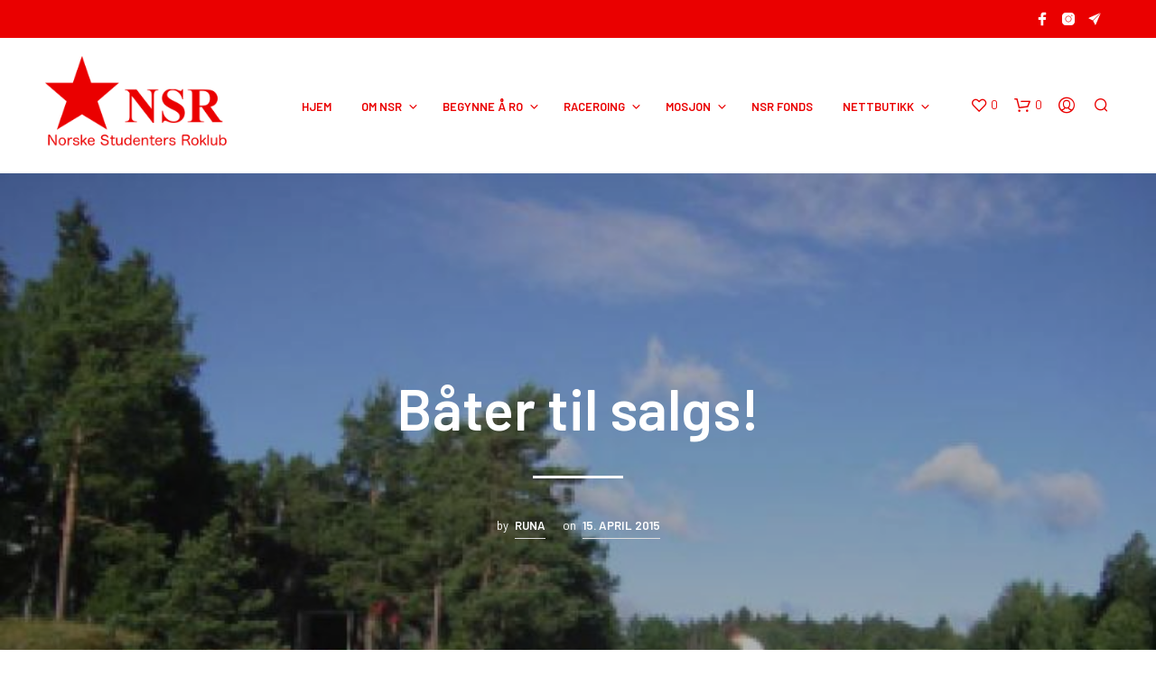

--- FILE ---
content_type: text/css
request_url: https://roklubben.no/wp-content/themes/shopkeeper/inc/notifications/custom/assets/css/style.css?ver=3.5
body_size: 1413
content:
body.gbt_custom_notif .wc-block-components-notice-banner,
body.gbt_custom_notif .woocommerce-message,
body.gbt_custom_notif .woocommerce-error,
body.gbt_custom_notif .woocommerce-info,
body.gbt_custom_notif .woocommerce-notice {
  display: none !important;
}
body.gbt_custom_notif .page-notifications {
  top: 63px;
  left: 100%;
  margin: 0;
  padding: 0;
  background: transparent;
  position: fixed;
  -webkit-box-shadow: none;
          box-shadow: none;
  z-index: 8889;
}
body.gbt_custom_notif .page-notifications .gbt-custom-notification-content {
  margin: 0 0 10px;
}
body.gbt_custom_notif .page-notifications.slide-out .gbt-custom-notification-notice.close-notice:nth-child(0) {
  -webkit-transition-delay: 2.5s;
          transition-delay: 2.5s;
}
body.gbt_custom_notif .page-notifications.slide-out .gbt-custom-notification-notice.close-notice:nth-child(1) {
  -webkit-transition-delay: 2.25s;
          transition-delay: 2.25s;
}
body.gbt_custom_notif .page-notifications.slide-out .gbt-custom-notification-notice.close-notice:nth-child(2) {
  -webkit-transition-delay: 2s;
          transition-delay: 2s;
}
body.gbt_custom_notif .page-notifications.slide-out .gbt-custom-notification-notice.close-notice:nth-child(3) {
  -webkit-transition-delay: 1.75s;
          transition-delay: 1.75s;
}
body.gbt_custom_notif .page-notifications.slide-out .gbt-custom-notification-notice.close-notice:nth-child(4) {
  -webkit-transition-delay: 1.5s;
          transition-delay: 1.5s;
}
body.gbt_custom_notif .page-notifications.slide-out .gbt-custom-notification-notice.close-notice:nth-child(5) {
  -webkit-transition-delay: 1.25s;
          transition-delay: 1.25s;
}
body.gbt_custom_notif .page-notifications.slide-out .gbt-custom-notification-notice.close-notice:nth-child(6) {
  -webkit-transition-delay: 1s;
          transition-delay: 1s;
}
body.gbt_custom_notif .page-notifications.slide-out .gbt-custom-notification-notice.close-notice:nth-child(7) {
  -webkit-transition-delay: 0.75s;
          transition-delay: 0.75s;
}
body.gbt_custom_notif .page-notifications.slide-out .gbt-custom-notification-notice.close-notice:nth-child(8) {
  -webkit-transition-delay: 0.5s;
          transition-delay: 0.5s;
}
body.gbt_custom_notif .page-notifications.slide-out .gbt-custom-notification-notice.close-notice:nth-child(9) {
  -webkit-transition-delay: 0.25s;
          transition-delay: 0.25s;
}
body.gbt_custom_notif .page-notifications.slide-out .gbt-custom-notification-notice {
  cursor: default;
}
body.gbt_custom_notif .page-notifications.slide-in .gbt-custom-notification-notice {
  cursor: pointer;
}
body.gbt_custom_notif .page-notifications .gbt-custom-notification-notice.open-notice:nth-child(0) {
  -webkit-transition-delay: 0s;
          transition-delay: 0s;
}
body.gbt_custom_notif .page-notifications .gbt-custom-notification-notice.open-notice:nth-child(1) {
  -webkit-transition-delay: 0.25s;
          transition-delay: 0.25s;
}
body.gbt_custom_notif .page-notifications .gbt-custom-notification-notice.open-notice:nth-child(2) {
  -webkit-transition-delay: 0.5s;
          transition-delay: 0.5s;
}
body.gbt_custom_notif .page-notifications .gbt-custom-notification-notice.open-notice:nth-child(3) {
  -webkit-transition-delay: 0.75s;
          transition-delay: 0.75s;
}
body.gbt_custom_notif .page-notifications .gbt-custom-notification-notice.open-notice:nth-child(4) {
  -webkit-transition-delay: 1s;
          transition-delay: 1s;
}
body.gbt_custom_notif .page-notifications .gbt-custom-notification-notice.open-notice:nth-child(5) {
  -webkit-transition-delay: 1.25s;
          transition-delay: 1.25s;
}
body.gbt_custom_notif .page-notifications .gbt-custom-notification-notice.open-notice:nth-child(6) {
  -webkit-transition-delay: 1.5s;
          transition-delay: 1.5s;
}
body.gbt_custom_notif .page-notifications .gbt-custom-notification-notice.open-notice:nth-child(7) {
  -webkit-transition-delay: 1.75s;
          transition-delay: 1.75s;
}
body.gbt_custom_notif .page-notifications .gbt-custom-notification-notice.open-notice:nth-child(8) {
  -webkit-transition-delay: 2s;
          transition-delay: 2s;
}
body.gbt_custom_notif .page-notifications .gbt-custom-notification-notice.open-notice:nth-child(9) {
  -webkit-transition-delay: 2.25s;
          transition-delay: 2.25s;
}
body.gbt_custom_notif .page-notifications .gbt-custom-notification-notice {
  -webkit-box-shadow: 0px 7px 52px -12px rgba(0, 0, 0, 0.36);
          box-shadow: 0px 7px 52px -12px rgba(0, 0, 0, 0.36);
  border: none;
  color: #FFF;
  display: -webkit-box;
  display: -ms-flexbox;
  display: flex;
  -webkit-box-orient: horizontal;
  -webkit-box-direction: normal;
      -ms-flex-direction: row;
          flex-direction: row;
  margin: 0 0 15px;
  z-index: 8888;
  font-weight: 600;
  font-size: 16px;
  -webkit-transition: all 0.5s ease;
  transition: all 0.5s ease;
  width: 320px;
  -webkit-transform: translateX(0);
          transform: translateX(0);
}
@media all and (min-width: 768px) {
  body.gbt_custom_notif .page-notifications .gbt-custom-notification-notice {
    width: 400px;
  }
}
@media all and (min-width: 1024px) {
  body.gbt_custom_notif .page-notifications .gbt-custom-notification-notice {
    width: 465px;
  }
}
body.gbt_custom_notif .page-notifications .gbt-custom-notification-notice a,
body.gbt_custom_notif .page-notifications .gbt-custom-notification-notice .button {
  color: #FFF;
  text-transform: uppercase;
  display: inline-block;
  position: relative;
  font-size: 13px;
  padding: 0 !important;
  width: -webkit-fit-content;
  width: -moz-fit-content;
  width: fit-content;
  float: none;
  min-width: 10px;
}
body.gbt_custom_notif .page-notifications .gbt-custom-notification-notice a:after,
body.gbt_custom_notif .page-notifications .gbt-custom-notification-notice .button:after {
  font-family: "Shopkeeper-Icon-Font";
  content: "\e902";
  display: inline-block;
  font-weight: normal;
  color: #fff;
  font-size: 16px;
  padding: 0px 1px 0px 3.5px;
  top: 2px;
  position: relative;
  margin-right: 5px;
}
body.gbt_custom_notif .page-notifications .gbt-custom-notification-notice form {
  display: block !important;
  width: 100%;
  text-align: left;
  min-height: 20px;
}
body.gbt_custom_notif .page-notifications .gbt-custom-notification-notice .gbt-custom-notification-notice-icon {
  background: rgba(0, 0, 0, 0.2);
  font-size: 24px;
  display: -webkit-box;
  display: -ms-flexbox;
  display: flex;
  -webkit-box-align: center;
      -ms-flex-align: center;
          align-items: center;
  -webkit-box-pack: center;
      -ms-flex-pack: center;
          justify-content: center;
  width: 90px;
}
body.gbt_custom_notif .page-notifications .gbt-custom-notification-notice .gbt-custom-notification-notice-icon:before {
  padding: 33px;
}
@media only screen and (max-width: 767px) {
  body.gbt_custom_notif .page-notifications .gbt-custom-notification-notice .gbt-custom-notification-notice-icon {
    font-size: 18px;
    width: 75px;
  }
  body.gbt_custom_notif .page-notifications .gbt-custom-notification-notice .gbt-custom-notification-notice-icon:before {
    padding: 28px;
  }
}
@media only screen and (min-width: 768px) and (max-width: 1023px) {
  body.gbt_custom_notif .page-notifications .gbt-custom-notification-notice .gbt-custom-notification-notice-icon {
    font-size: 18px;
    width: 85px;
  }
  body.gbt_custom_notif .page-notifications .gbt-custom-notification-notice .gbt-custom-notification-notice-icon:before {
    padding: 33.5px;
  }
}
body.gbt_custom_notif .page-notifications .gbt-custom-notification-notice .gbt-custom-notification-notice-icon.spk-icon-success:before {
  content: "\e923";
  font-family: "Shopkeeper-Icon-Font";
}
body.gbt_custom_notif .page-notifications .gbt-custom-notification-notice .gbt-custom-notification-message,
body.gbt_custom_notif .page-notifications .gbt-custom-notification-notice .product_notification_text {
  -webkit-box-align: center;
      -ms-flex-align: center;
          align-items: center;
  display: -webkit-box;
  display: -ms-flexbox;
  display: flex;
  font-size: 16px;
  line-height: 1.4;
  margin: 0;
  padding: 20px 25px;
  word-break: break-word;
}
@media only screen and (max-width: 767px) {
  body.gbt_custom_notif .page-notifications .gbt-custom-notification-notice .gbt-custom-notification-message,
  body.gbt_custom_notif .page-notifications .gbt-custom-notification-notice .product_notification_text {
    font-size: 13px;
  }
}
@media only screen and (min-width: 768px) and (max-width: 1023px) {
  body.gbt_custom_notif .page-notifications .gbt-custom-notification-notice .gbt-custom-notification-message,
  body.gbt_custom_notif .page-notifications .gbt-custom-notification-notice .product_notification_text {
    font-size: 14px;
  }
}
body.gbt_custom_notif .page-notifications .gbt-custom-notification-notice .gbt-custom-notification-message div,
body.gbt_custom_notif .page-notifications .gbt-custom-notification-notice .product_notification_text div {
  display: table-cell;
  vertical-align: middle;
}
body.gbt_custom_notif .page-notifications .gbt-custom-notification-notice .gbt-custom-notification-message li,
body.gbt_custom_notif .page-notifications .gbt-custom-notification-notice .product_notification_text li {
  list-style-type: none;
}
body.gbt_custom_notif .page-notifications .gbt-custom-notification-notice .product_notification_wrapper {
  display: -webkit-box;
  display: -ms-flexbox;
  display: flex;
}
body.gbt_custom_notif .page-notifications .gbt-custom-notification-notice .product_notification_wrapper .product_notification_background {
  min-width: 75px;
  width: 75px;
  overflow: hidden;
  -webkit-transition: all 0.5s ease;
  transition: all 0.5s ease;
}
body.gbt_custom_notif .page-notifications .gbt-custom-notification-notice .product_notification_wrapper .product_notification_background img {
  height: 100%;
  width: 100%;
  -o-object-position: center;
     object-position: center;
  -o-object-fit: cover;
     object-fit: cover;
  -webkit-transition: all 0.5s ease;
  transition: all 0.5s ease;
}
@media all and (min-width: 768px) {
  body.gbt_custom_notif .page-notifications .gbt-custom-notification-notice .product_notification_wrapper .product_notification_background {
    min-width: 85px;
    width: 85px;
  }
}
@media all and (min-width: 1024px) {
  body.gbt_custom_notif .page-notifications .gbt-custom-notification-notice .product_notification_wrapper .product_notification_background {
    min-width: 90px;
    width: 90px;
  }
}
body.gbt_custom_notif .page-notifications .gbt-custom-notification-notice.open-notice {
  -webkit-transform: translateX(-340px);
          transform: translateX(-340px);
}
@media all and (min-width: 768px) {
  body.gbt_custom_notif .page-notifications .gbt-custom-notification-notice.open-notice {
    -webkit-transform: translateX(-455px);
            transform: translateX(-455px);
  }
}
@media all and (min-width: 1024px) {
  body.gbt_custom_notif .page-notifications .gbt-custom-notification-notice.open-notice {
    -webkit-transform: translateX(-520px);
            transform: translateX(-520px);
  }
}
body.gbt_custom_notif .page-notifications .gbt-custom-notification-notice.close-notice {
  -webkit-transform: translateX(0);
          transform: translateX(0);
}
body.gbt_custom_notif .page-notifications .gbt-custom-notification-notice svg {
  display: none;
}
@media only screen and (max-width: 767px) {
  body.gbt_custom_notif .page-notifications {
    top: 50px;
  }
}

.rtl .page-notifications {
  direction: ltr;
}

.woocommerce-account .page-notifications {
  display: none;
}

--- FILE ---
content_type: text/css
request_url: https://roklubben.no/wp-content/themes/shopkeeper/css/styles.css?ver=3.5
body_size: 50717
content:
@charset "UTF-8";
/**
 * Foundation for Sites by ZURB
 * Version 6.4.3
 * foundation.zurb.com
 * Licensed under MIT Open Source
 */
/*! normalize-scss | MIT/GPLv2 License | bit.ly/normalize-scss */
/* Document
   ========================================================================== */
/**
 * 1. Change the default font family in all browsers (opinionated).
 * 2. Correct the line height in all browsers.
 * 3. Prevent adjustments of font size after orientation changes in
 *    IE on Windows Phone and in iOS.
 */
html {
  font-family: sans-serif; /* 1 */
  font-size: 100%;
  line-height: 1.5em; /* 2 */
  -ms-text-size-adjust: 100%; /* 3 */
  -webkit-text-size-adjust: 100%; /* 3 */
}

/* Sections
   ========================================================================== */
/**
 * Remove the margin in all browsers (opinionated).
 */
body {
  margin: 0;
}

/**
 * Add the correct display in IE 9-.
 */
article,
aside,
footer,
header,
nav,
section {
  display: block;
}

/**
 * Correct the font size and margin on `h1` elements within `section` and
 * `article` contexts in Chrome, Firefox, and Safari.
 */
h1 {
  font-size: 3.125em;
  line-height: 1.44em;
  /* Set 1 unit of vertical rhythm on the top and bottom margins. */
  margin: 0.48em 0;
}

h2 {
  font-size: 1.5em;
  line-height: 2em;
  margin: 1em 0;
}

h3 {
  font-size: 1.17em;
  line-height: 1.2820512821em;
  margin: 1.2820512821em 0;
}

h4 {
  font-size: 1em;
  line-height: 1.5em;
  margin: 1.5em 0;
}

h5 {
  font-size: 0.83em;
  line-height: 1.8072289157em;
  margin: 1.8072289157em 0;
}

h6 {
  font-size: 0.67em;
  line-height: 2.2388059701em;
  margin: 2.2388059701em 0;
}

/* Grouping content
   ========================================================================== */
/**
 * Set 1 unit of vertical rhythm on the top and bottom margin.
 */
blockquote {
  margin: 1.5em 40px;
}

dl,
ol,
ul {
  margin: 1.5em 0;
}

/**
 * Turn off margins on nested lists.
 */
ol ol,
ol ul,
ul ol,
ul ul {
  margin: 0;
}

dd {
  margin: 0 0 0 40px;
}

ol,
ul {
  padding: 0 0 0 40px;
}

/**
 * Add the correct display in IE 9-.
 */
figcaption,
figure {
  display: block;
}

/**
 * Add the correct margin in IE 8.
 */
figure {
  margin: 1.5em 40px;
}

/**
 * 1. Add the correct box sizing in Firefox.
 * 2. Show the overflow in Edge and IE.
 */
hr {
  -webkit-box-sizing: content-box;
          box-sizing: content-box; /* 1 */
  height: 0; /* 1 */
  overflow: visible; /* 2 */
}

/**
 * Add the correct display in IE.
 */
main {
  display: block;
}

/**
 * Set 1 unit of vertical rhythm on the top and bottom margin.
 */
p,
pre {
  margin: 1.5em 0;
}

/**
 * 1. Correct the inheritance and scaling of font size in all browsers.
 * 2. Correct the odd `em` font sizing in all browsers.
 */
pre {
  font-family: monospace, monospace; /* 1 */
  font-size: 1em; /* 2 */
}

/* Links
   ========================================================================== */
/**
 * 1. Remove the gray background on active links in IE 10.
 * 2. Remove gaps in links underline in iOS 8+ and Safari 8+.
 */
a {
  background-color: transparent; /* 1 */
  -webkit-text-decoration-skip: objects; /* 2 */
}

/**
 * Remove the outline on focused links when they are also active or hovered
 * in all browsers (opinionated).
 */
a:active,
a:hover {
  outline-width: 0;
}

/* Text-level semantics
   ========================================================================== */
/**
 * 1. Remove the bottom border in Firefox 39-.
 * 2. Add the correct text decoration in Chrome, Edge, IE, Opera, and Safari.
 */
abbr[title] {
  border-bottom: none; /* 1 */
  text-decoration: underline; /* 2 */
  -webkit-text-decoration: underline dotted;
          text-decoration: underline dotted; /* 2 */
}

/**
 * Prevent the duplicate application of `bolder` by the next rule in Safari 6.
 */
b,
strong {
  font-weight: inherit;
}

/**
 * Add the correct font weight in Chrome, Edge, and Safari.
 */
b,
strong {
  font-weight: bolder;
}

/**
 * 1. Correct the inheritance and scaling of font size in all browsers.
 * 2. Correct the odd `em` font sizing in all browsers.
 */
code,
kbd,
samp {
  font-family: monospace, monospace; /* 1 */
  font-size: 1em; /* 2 */
}

/**
 * Add the correct font style in Android 4.3-.
 */
dfn {
  font-style: italic;
}

/**
 * Add the correct background and color in IE 9-.
 */
mark {
  background-color: #ff0;
  color: #000;
}

/**
 * Add the correct font size in all browsers.
 */
small {
  font-size: 80%;
}

/**
 * Prevent `sub` and `sup` elements from affecting the line height in
 * all browsers.
 */
sub,
sup {
  font-size: 75%;
  line-height: 0;
  position: relative;
  vertical-align: baseline;
}

sub {
  bottom: -0.25em;
}

sup {
  top: -0.5em;
}

/* Embedded content
   ========================================================================== */
/**
 * Add the correct display in IE 9-.
 */
audio,
video {
  display: inline-block;
}

/**
 * Add the correct display in iOS 4-7.
 */
audio:not([controls]) {
  display: none;
  height: 0;
}

/**
 * Remove the border on images inside links in IE 10-.
 */
img {
  border-style: none;
}

/**
 * Hide the overflow in IE.
 */
svg:not(:root) {
  overflow: hidden;
}

/* Forms
   ========================================================================== */
/**
 * 1. Change the font styles in all browsers (opinionated).
 * 2. Remove the margin in Firefox and Safari.
 */
button,
input,
optgroup,
select,
textarea {
  font-family: sans-serif; /* 1 */
  font-size: 100%; /* 1 */
  line-height: 1.5em; /* 1 */
  margin: 0; /* 2 */
}

/**
 * Show the overflow in IE.
 */
button {
  overflow: visible;
}

/**
 * Remove the inheritance of text transform in Edge, Firefox, and IE.
 * 1. Remove the inheritance of text transform in Firefox.
 */
button,
select { /* 1 */
  text-transform: none;
}

/**
 * 1. Prevent a WebKit bug where (2) destroys native `audio` and `video`
 *    controls in Android 4.
 * 2. Correct the inability to style clickable types in iOS and Safari.
 */
button,
html [type=button],
[type=reset],
[type=submit] {
  -webkit-appearance: button; /* 2 */
}

button,
[type=button],
[type=reset],
[type=submit] {
  /**
   * Remove the inner border and padding in Firefox.
   */
  /**
   * Restore the focus styles unset by the previous rule.
   */
}
button::-moz-focus-inner,
[type=button]::-moz-focus-inner,
[type=reset]::-moz-focus-inner,
[type=submit]::-moz-focus-inner {
  border-style: none;
  padding: 0;
}
button:-moz-focusring,
[type=button]:-moz-focusring,
[type=reset]:-moz-focusring,
[type=submit]:-moz-focusring {
  outline: 1px dotted ButtonText;
}

/**
 * Show the overflow in Edge.
 */
input {
  overflow: visible;
}

/**
 * 1. Add the correct box sizing in IE 10-.
 * 2. Remove the padding in IE 10-.
 */
[type=checkbox],
[type=radio] {
  -webkit-box-sizing: border-box;
          box-sizing: border-box; /* 1 */
  padding: 0; /* 2 */
}

/**
 * Correct the cursor style of increment and decrement buttons in Chrome.
 */
[type=number]::-webkit-inner-spin-button,
[type=number]::-webkit-outer-spin-button {
  height: auto;
}

/**
 * 1. Correct the odd appearance in Chrome and Safari.
 * 2. Correct the outline style in Safari.
 */
[type=search] {
  -webkit-appearance: textfield; /* 1 */
  outline-offset: -2px; /* 2 */
  /**
   * Remove the inner padding and cancel buttons in Chrome and Safari on macOS.
   */
}
[type=search]::-webkit-search-cancel-button, [type=search]::-webkit-search-decoration {
  -webkit-appearance: none;
}

/**
 * 1. Correct the inability to style clickable types in iOS and Safari.
 * 2. Change font properties to `inherit` in Safari.
 */
::-webkit-file-upload-button {
  -webkit-appearance: button; /* 1 */
  font: inherit; /* 2 */
}

/**
 * Change the border, margin, and padding in all browsers (opinionated).
 */
fieldset {
  border: 1px solid #c0c0c0;
  margin: 0 2px;
  padding: 0.35em 0.625em 0.75em;
}

/**
 * 1. Correct the text wrapping in Edge and IE.
 * 2. Correct the color inheritance from `fieldset` elements in IE.
 * 3. Remove the padding so developers are not caught out when they zero out
 *    `fieldset` elements in all browsers.
 */
legend {
  -webkit-box-sizing: border-box;
          box-sizing: border-box; /* 1 */
  display: table; /* 1 */
  max-width: 100%; /* 1 */
  padding: 0; /* 3 */
  color: inherit; /* 2 */
  white-space: normal; /* 1 */
}

/**
 * 1. Add the correct display in IE 9-.
 * 2. Add the correct vertical alignment in Chrome, Firefox, and Opera.
 */
progress {
  display: inline-block; /* 1 */
  vertical-align: baseline; /* 2 */
}

/**
 * Remove the default vertical scrollbar in IE.
 */
textarea {
  overflow: auto;
}

/* Interactive
   ========================================================================== */
/*
 * Add the correct display in Edge, IE, and Firefox.
 */
details {
  display: block;
}

/*
 * Add the correct display in all browsers.
 */
summary {
  display: list-item;
}

/*
 * Add the correct display in IE 9-.
 */
menu {
  display: block;
  /*
   * 1. Set 1 unit of vertical rhythm on the top and bottom margin.
   * 2. Set consistent space for the list style image.
   */
  margin: 1.5em 0;
  /* 1 */
  padding: 0 0 0 40px; /* 2 */
  /**
   * Turn off margins on nested lists.
   */
}
menu menu, ol menu, ul menu {
  margin: 0;
}

/* Scripting
   ========================================================================== */
/**
 * Add the correct display in IE 9-.
 */
canvas {
  display: inline-block;
}

/**
 * Add the correct display in IE.
 */
template {
  display: none;
}

/* Hidden
   ========================================================================== */
/**
 * Add the correct display in IE 10-.
 */
[hidden] {
  display: none;
}

.foundation-mq {
  font-family: "small=0em&xsmall=48em&medium=48em&xmedium=55.0625em&slarge=64em&large=64.0625em&xlarge=75.0625em&xxlarge=85.4375em&xxxlarge=150.0625em";
}

html {
  -webkit-box-sizing: border-box;
          box-sizing: border-box;
  font-size: 100%;
}

*,
*::before,
*::after {
  -webkit-box-sizing: inherit;
          box-sizing: inherit;
}

body {
  margin: 0;
  padding: 0;
  background: #FFFFFF;
  font-family: "Helvetica Neue", Helvetica, Roboto, Arial, sans-serif;
  font-weight: normal;
  line-height: 1.5;
  color: #000000;
  -webkit-font-smoothing: antialiased;
  -moz-osx-font-smoothing: grayscale;
}

img {
  display: inline-block;
  vertical-align: middle;
  max-width: 100%;
  height: auto;
  -ms-interpolation-mode: bicubic;
}

textarea {
  height: auto;
  min-height: 50px;
  border-radius: 0;
}

select {
  -webkit-box-sizing: border-box;
          box-sizing: border-box;
  width: 100%;
  border-radius: 0;
}

.map_canvas img,
.map_canvas embed,
.map_canvas object,
.mqa-display img,
.mqa-display embed,
.mqa-display object {
  max-width: none !important;
}

button {
  padding: 0;
  -webkit-appearance: none;
     -moz-appearance: none;
          appearance: none;
  border: 0;
  border-radius: 0;
  background: transparent;
  line-height: 1;
  cursor: auto;
}
[data-whatinput=mouse] button {
  outline: 0;
}

pre {
  overflow: auto;
}

button,
input,
optgroup,
select,
textarea {
  font-family: inherit;
}

.is-visible {
  display: block !important;
}

.is-hidden {
  display: none !important;
}

.row {
  max-width: 75rem;
  margin-right: auto;
  margin-left: auto;
}
.row::before, .row::after {
  display: table;
  content: " ";
  -ms-flex-preferred-size: 0;
      flex-basis: 0;
  -webkit-box-ordinal-group: 2;
      -ms-flex-order: 1;
          order: 1;
}
.row::after {
  clear: both;
}
.row.collapse > .column, .row.collapse > .columns {
  padding-right: 0;
  padding-left: 0;
}
.row .row {
  margin-right: -0.625rem;
  margin-left: -0.625rem;
}
@media print, screen and (min-width: 48em) {
  .row .row {
    margin-right: -0.625rem;
    margin-left: -0.625rem;
  }
}
@media print, screen and (min-width: 64.0625em) {
  .row .row {
    margin-right: -0.625rem;
    margin-left: -0.625rem;
  }
}
@media screen and (min-width: 75.0625em) {
  .row .row {
    margin-right: -0.625rem;
    margin-left: -0.625rem;
  }
}
@media screen and (min-width: 85.4375em) {
  .row .row {
    margin-right: -0.625rem;
    margin-left: -0.625rem;
  }
}
.row .row.collapse {
  margin-right: 0;
  margin-left: 0;
}
.row.expanded {
  max-width: none;
}
.row.expanded .row {
  margin-right: auto;
  margin-left: auto;
}
.row:not(.expanded) .row {
  max-width: none;
}
.row.gutter-small > .column, .row.gutter-small > .columns {
  padding-right: 0.625rem;
  padding-left: 0.625rem;
}
.row.gutter-medium > .column, .row.gutter-medium > .columns {
  padding-right: 0.625rem;
  padding-left: 0.625rem;
}

.column, .columns {
  width: 100%;
  float: left;
  padding-right: 0.625rem;
  padding-left: 0.625rem;
}
@media print, screen and (min-width: 48em) {
  .column, .columns {
    padding-right: 0.625rem;
    padding-left: 0.625rem;
  }
}
.column:last-child:not(:first-child), .columns:last-child:not(:first-child) {
  float: right;
}
.column.end:last-child:last-child, .end.columns:last-child:last-child {
  float: left;
}

.column.row.row, .row.row.columns {
  float: none;
}

.row .column.row.row, .row .row.row.columns {
  margin-right: 0;
  margin-left: 0;
  padding-right: 0;
  padding-left: 0;
}

.small-1 {
  width: 8.3333333333%;
}

.small-push-1 {
  position: relative;
  left: 8.3333333333%;
}

.small-pull-1 {
  position: relative;
  left: -8.3333333333%;
}

.small-offset-0 {
  margin-left: 0%;
}

.small-2 {
  width: 16.6666666667%;
}

.small-push-2 {
  position: relative;
  left: 16.6666666667%;
}

.small-pull-2 {
  position: relative;
  left: -16.6666666667%;
}

.small-offset-1 {
  margin-left: 8.3333333333%;
}

.small-3 {
  width: 25%;
}

.small-push-3 {
  position: relative;
  left: 25%;
}

.small-pull-3 {
  position: relative;
  left: -25%;
}

.small-offset-2 {
  margin-left: 16.6666666667%;
}

.small-4 {
  width: 33.3333333333%;
}

.small-push-4 {
  position: relative;
  left: 33.3333333333%;
}

.small-pull-4 {
  position: relative;
  left: -33.3333333333%;
}

.small-offset-3 {
  margin-left: 25%;
}

.small-5 {
  width: 41.6666666667%;
}

.small-push-5 {
  position: relative;
  left: 41.6666666667%;
}

.small-pull-5 {
  position: relative;
  left: -41.6666666667%;
}

.small-offset-4 {
  margin-left: 33.3333333333%;
}

.small-6 {
  width: 50%;
}

.small-push-6 {
  position: relative;
  left: 50%;
}

.small-pull-6 {
  position: relative;
  left: -50%;
}

.small-offset-5 {
  margin-left: 41.6666666667%;
}

.small-7 {
  width: 58.3333333333%;
}

.small-push-7 {
  position: relative;
  left: 58.3333333333%;
}

.small-pull-7 {
  position: relative;
  left: -58.3333333333%;
}

.small-offset-6 {
  margin-left: 50%;
}

.small-8 {
  width: 66.6666666667%;
}

.small-push-8 {
  position: relative;
  left: 66.6666666667%;
}

.small-pull-8 {
  position: relative;
  left: -66.6666666667%;
}

.small-offset-7 {
  margin-left: 58.3333333333%;
}

.small-9 {
  width: 75%;
}

.small-push-9 {
  position: relative;
  left: 75%;
}

.small-pull-9 {
  position: relative;
  left: -75%;
}

.small-offset-8 {
  margin-left: 66.6666666667%;
}

.small-10 {
  width: 83.3333333333%;
}

.small-push-10 {
  position: relative;
  left: 83.3333333333%;
}

.small-pull-10 {
  position: relative;
  left: -83.3333333333%;
}

.small-offset-9 {
  margin-left: 75%;
}

.small-11 {
  width: 91.6666666667%;
}

.small-push-11 {
  position: relative;
  left: 91.6666666667%;
}

.small-pull-11 {
  position: relative;
  left: -91.6666666667%;
}

.small-offset-10 {
  margin-left: 83.3333333333%;
}

.small-12 {
  width: 100%;
}

.small-offset-11 {
  margin-left: 91.6666666667%;
}

.small-up-1 > .column, .small-up-1 > .columns {
  float: left;
  width: 100%;
}
.small-up-1 > .column:nth-of-type(1n), .small-up-1 > .columns:nth-of-type(1n) {
  clear: none;
}
.small-up-1 > .column:nth-of-type(1n+1), .small-up-1 > .columns:nth-of-type(1n+1) {
  clear: both;
}
.small-up-1 > .column:last-child, .small-up-1 > .columns:last-child {
  float: left;
}

.small-up-2 > .column, .small-up-2 > .columns {
  float: left;
  width: 50%;
}
.small-up-2 > .column:nth-of-type(1n), .small-up-2 > .columns:nth-of-type(1n) {
  clear: none;
}
.small-up-2 > .column:nth-of-type(2n+1), .small-up-2 > .columns:nth-of-type(2n+1) {
  clear: both;
}
.small-up-2 > .column:last-child, .small-up-2 > .columns:last-child {
  float: left;
}

.small-up-3 > .column, .small-up-3 > .columns {
  float: left;
  width: 33.3333333333%;
}
.small-up-3 > .column:nth-of-type(1n), .small-up-3 > .columns:nth-of-type(1n) {
  clear: none;
}
.small-up-3 > .column:nth-of-type(3n+1), .small-up-3 > .columns:nth-of-type(3n+1) {
  clear: both;
}
.small-up-3 > .column:last-child, .small-up-3 > .columns:last-child {
  float: left;
}

.small-up-4 > .column, .small-up-4 > .columns {
  float: left;
  width: 25%;
}
.small-up-4 > .column:nth-of-type(1n), .small-up-4 > .columns:nth-of-type(1n) {
  clear: none;
}
.small-up-4 > .column:nth-of-type(4n+1), .small-up-4 > .columns:nth-of-type(4n+1) {
  clear: both;
}
.small-up-4 > .column:last-child, .small-up-4 > .columns:last-child {
  float: left;
}

.small-up-5 > .column, .small-up-5 > .columns {
  float: left;
  width: 20%;
}
.small-up-5 > .column:nth-of-type(1n), .small-up-5 > .columns:nth-of-type(1n) {
  clear: none;
}
.small-up-5 > .column:nth-of-type(5n+1), .small-up-5 > .columns:nth-of-type(5n+1) {
  clear: both;
}
.small-up-5 > .column:last-child, .small-up-5 > .columns:last-child {
  float: left;
}

.small-up-6 > .column, .small-up-6 > .columns {
  float: left;
  width: 16.6666666667%;
}
.small-up-6 > .column:nth-of-type(1n), .small-up-6 > .columns:nth-of-type(1n) {
  clear: none;
}
.small-up-6 > .column:nth-of-type(6n+1), .small-up-6 > .columns:nth-of-type(6n+1) {
  clear: both;
}
.small-up-6 > .column:last-child, .small-up-6 > .columns:last-child {
  float: left;
}

.small-up-7 > .column, .small-up-7 > .columns {
  float: left;
  width: 14.2857142857%;
}
.small-up-7 > .column:nth-of-type(1n), .small-up-7 > .columns:nth-of-type(1n) {
  clear: none;
}
.small-up-7 > .column:nth-of-type(7n+1), .small-up-7 > .columns:nth-of-type(7n+1) {
  clear: both;
}
.small-up-7 > .column:last-child, .small-up-7 > .columns:last-child {
  float: left;
}

.small-up-8 > .column, .small-up-8 > .columns {
  float: left;
  width: 12.5%;
}
.small-up-8 > .column:nth-of-type(1n), .small-up-8 > .columns:nth-of-type(1n) {
  clear: none;
}
.small-up-8 > .column:nth-of-type(8n+1), .small-up-8 > .columns:nth-of-type(8n+1) {
  clear: both;
}
.small-up-8 > .column:last-child, .small-up-8 > .columns:last-child {
  float: left;
}

.small-collapse > .column, .small-collapse > .columns {
  padding-right: 0;
  padding-left: 0;
}
.small-collapse .row {
  margin-right: 0;
  margin-left: 0;
}

.expanded.row .small-collapse.row {
  margin-right: 0;
  margin-left: 0;
}

.small-uncollapse > .column, .small-uncollapse > .columns {
  padding-right: 0.625rem;
  padding-left: 0.625rem;
}

.small-centered {
  margin-right: auto;
  margin-left: auto;
}
.small-centered, .small-centered:last-child:not(:first-child) {
  float: none;
  clear: both;
}

.small-uncentered,
.small-push-0,
.small-pull-0 {
  position: static;
  float: left;
  margin-right: 0;
  margin-left: 0;
}

@media print, screen and (min-width: 48em) {
  .medium-1 {
    width: 8.3333333333%;
  }
  .medium-push-1 {
    position: relative;
    left: 8.3333333333%;
  }
  .medium-pull-1 {
    position: relative;
    left: -8.3333333333%;
  }
  .medium-offset-0 {
    margin-left: 0%;
  }
  .medium-2 {
    width: 16.6666666667%;
  }
  .medium-push-2 {
    position: relative;
    left: 16.6666666667%;
  }
  .medium-pull-2 {
    position: relative;
    left: -16.6666666667%;
  }
  .medium-offset-1 {
    margin-left: 8.3333333333%;
  }
  .medium-3 {
    width: 25%;
  }
  .medium-push-3 {
    position: relative;
    left: 25%;
  }
  .medium-pull-3 {
    position: relative;
    left: -25%;
  }
  .medium-offset-2 {
    margin-left: 16.6666666667%;
  }
  .medium-4 {
    width: 33.3333333333%;
  }
  .medium-push-4 {
    position: relative;
    left: 33.3333333333%;
  }
  .medium-pull-4 {
    position: relative;
    left: -33.3333333333%;
  }
  .medium-offset-3 {
    margin-left: 25%;
  }
  .medium-5 {
    width: 41.6666666667%;
  }
  .medium-push-5 {
    position: relative;
    left: 41.6666666667%;
  }
  .medium-pull-5 {
    position: relative;
    left: -41.6666666667%;
  }
  .medium-offset-4 {
    margin-left: 33.3333333333%;
  }
  .medium-6 {
    width: 50%;
  }
  .medium-push-6 {
    position: relative;
    left: 50%;
  }
  .medium-pull-6 {
    position: relative;
    left: -50%;
  }
  .medium-offset-5 {
    margin-left: 41.6666666667%;
  }
  .medium-7 {
    width: 58.3333333333%;
  }
  .medium-push-7 {
    position: relative;
    left: 58.3333333333%;
  }
  .medium-pull-7 {
    position: relative;
    left: -58.3333333333%;
  }
  .medium-offset-6 {
    margin-left: 50%;
  }
  .medium-8 {
    width: 66.6666666667%;
  }
  .medium-push-8 {
    position: relative;
    left: 66.6666666667%;
  }
  .medium-pull-8 {
    position: relative;
    left: -66.6666666667%;
  }
  .medium-offset-7 {
    margin-left: 58.3333333333%;
  }
  .medium-9 {
    width: 75%;
  }
  .medium-push-9 {
    position: relative;
    left: 75%;
  }
  .medium-pull-9 {
    position: relative;
    left: -75%;
  }
  .medium-offset-8 {
    margin-left: 66.6666666667%;
  }
  .medium-10 {
    width: 83.3333333333%;
  }
  .medium-push-10 {
    position: relative;
    left: 83.3333333333%;
  }
  .medium-pull-10 {
    position: relative;
    left: -83.3333333333%;
  }
  .medium-offset-9 {
    margin-left: 75%;
  }
  .medium-11 {
    width: 91.6666666667%;
  }
  .medium-push-11 {
    position: relative;
    left: 91.6666666667%;
  }
  .medium-pull-11 {
    position: relative;
    left: -91.6666666667%;
  }
  .medium-offset-10 {
    margin-left: 83.3333333333%;
  }
  .medium-12 {
    width: 100%;
  }
  .medium-offset-11 {
    margin-left: 91.6666666667%;
  }
  .medium-up-1 > .column, .medium-up-1 > .columns {
    float: left;
    width: 100%;
  }
  .medium-up-1 > .column:nth-of-type(1n), .medium-up-1 > .columns:nth-of-type(1n) {
    clear: none;
  }
  .medium-up-1 > .column:nth-of-type(1n+1), .medium-up-1 > .columns:nth-of-type(1n+1) {
    clear: both;
  }
  .medium-up-1 > .column:last-child, .medium-up-1 > .columns:last-child {
    float: left;
  }
  .medium-up-2 > .column, .medium-up-2 > .columns {
    float: left;
    width: 50%;
  }
  .medium-up-2 > .column:nth-of-type(1n), .medium-up-2 > .columns:nth-of-type(1n) {
    clear: none;
  }
  .medium-up-2 > .column:nth-of-type(2n+1), .medium-up-2 > .columns:nth-of-type(2n+1) {
    clear: both;
  }
  .medium-up-2 > .column:last-child, .medium-up-2 > .columns:last-child {
    float: left;
  }
  .medium-up-3 > .column, .medium-up-3 > .columns {
    float: left;
    width: 33.3333333333%;
  }
  .medium-up-3 > .column:nth-of-type(1n), .medium-up-3 > .columns:nth-of-type(1n) {
    clear: none;
  }
  .medium-up-3 > .column:nth-of-type(3n+1), .medium-up-3 > .columns:nth-of-type(3n+1) {
    clear: both;
  }
  .medium-up-3 > .column:last-child, .medium-up-3 > .columns:last-child {
    float: left;
  }
  .medium-up-4 > .column, .medium-up-4 > .columns {
    float: left;
    width: 25%;
  }
  .medium-up-4 > .column:nth-of-type(1n), .medium-up-4 > .columns:nth-of-type(1n) {
    clear: none;
  }
  .medium-up-4 > .column:nth-of-type(4n+1), .medium-up-4 > .columns:nth-of-type(4n+1) {
    clear: both;
  }
  .medium-up-4 > .column:last-child, .medium-up-4 > .columns:last-child {
    float: left;
  }
  .medium-up-5 > .column, .medium-up-5 > .columns {
    float: left;
    width: 20%;
  }
  .medium-up-5 > .column:nth-of-type(1n), .medium-up-5 > .columns:nth-of-type(1n) {
    clear: none;
  }
  .medium-up-5 > .column:nth-of-type(5n+1), .medium-up-5 > .columns:nth-of-type(5n+1) {
    clear: both;
  }
  .medium-up-5 > .column:last-child, .medium-up-5 > .columns:last-child {
    float: left;
  }
  .medium-up-6 > .column, .medium-up-6 > .columns {
    float: left;
    width: 16.6666666667%;
  }
  .medium-up-6 > .column:nth-of-type(1n), .medium-up-6 > .columns:nth-of-type(1n) {
    clear: none;
  }
  .medium-up-6 > .column:nth-of-type(6n+1), .medium-up-6 > .columns:nth-of-type(6n+1) {
    clear: both;
  }
  .medium-up-6 > .column:last-child, .medium-up-6 > .columns:last-child {
    float: left;
  }
  .medium-up-7 > .column, .medium-up-7 > .columns {
    float: left;
    width: 14.2857142857%;
  }
  .medium-up-7 > .column:nth-of-type(1n), .medium-up-7 > .columns:nth-of-type(1n) {
    clear: none;
  }
  .medium-up-7 > .column:nth-of-type(7n+1), .medium-up-7 > .columns:nth-of-type(7n+1) {
    clear: both;
  }
  .medium-up-7 > .column:last-child, .medium-up-7 > .columns:last-child {
    float: left;
  }
  .medium-up-8 > .column, .medium-up-8 > .columns {
    float: left;
    width: 12.5%;
  }
  .medium-up-8 > .column:nth-of-type(1n), .medium-up-8 > .columns:nth-of-type(1n) {
    clear: none;
  }
  .medium-up-8 > .column:nth-of-type(8n+1), .medium-up-8 > .columns:nth-of-type(8n+1) {
    clear: both;
  }
  .medium-up-8 > .column:last-child, .medium-up-8 > .columns:last-child {
    float: left;
  }
  .medium-collapse > .column, .medium-collapse > .columns {
    padding-right: 0;
    padding-left: 0;
  }
  .medium-collapse .row {
    margin-right: 0;
    margin-left: 0;
  }
  .expanded.row .medium-collapse.row {
    margin-right: 0;
    margin-left: 0;
  }
  .medium-uncollapse > .column, .medium-uncollapse > .columns {
    padding-right: 0.625rem;
    padding-left: 0.625rem;
  }
  .medium-centered {
    margin-right: auto;
    margin-left: auto;
  }
  .medium-centered, .medium-centered:last-child:not(:first-child) {
    float: none;
    clear: both;
  }
  .medium-uncentered,
  .medium-push-0,
  .medium-pull-0 {
    position: static;
    float: left;
    margin-right: 0;
    margin-left: 0;
  }
}
@media print, screen and (min-width: 64.0625em) {
  .large-1 {
    width: 8.3333333333%;
  }
  .large-push-1 {
    position: relative;
    left: 8.3333333333%;
  }
  .large-pull-1 {
    position: relative;
    left: -8.3333333333%;
  }
  .large-offset-0 {
    margin-left: 0%;
  }
  .large-2 {
    width: 16.6666666667%;
  }
  .large-push-2 {
    position: relative;
    left: 16.6666666667%;
  }
  .large-pull-2 {
    position: relative;
    left: -16.6666666667%;
  }
  .large-offset-1 {
    margin-left: 8.3333333333%;
  }
  .large-3 {
    width: 25%;
  }
  .large-push-3 {
    position: relative;
    left: 25%;
  }
  .large-pull-3 {
    position: relative;
    left: -25%;
  }
  .large-offset-2 {
    margin-left: 16.6666666667%;
  }
  .large-4 {
    width: 33.3333333333%;
  }
  .large-push-4 {
    position: relative;
    left: 33.3333333333%;
  }
  .large-pull-4 {
    position: relative;
    left: -33.3333333333%;
  }
  .large-offset-3 {
    margin-left: 25%;
  }
  .large-5 {
    width: 41.6666666667%;
  }
  .large-push-5 {
    position: relative;
    left: 41.6666666667%;
  }
  .large-pull-5 {
    position: relative;
    left: -41.6666666667%;
  }
  .large-offset-4 {
    margin-left: 33.3333333333%;
  }
  .large-6 {
    width: 50%;
  }
  .large-push-6 {
    position: relative;
    left: 50%;
  }
  .large-pull-6 {
    position: relative;
    left: -50%;
  }
  .large-offset-5 {
    margin-left: 41.6666666667%;
  }
  .large-7 {
    width: 58.3333333333%;
  }
  .large-push-7 {
    position: relative;
    left: 58.3333333333%;
  }
  .large-pull-7 {
    position: relative;
    left: -58.3333333333%;
  }
  .large-offset-6 {
    margin-left: 50%;
  }
  .large-8 {
    width: 66.6666666667%;
  }
  .large-push-8 {
    position: relative;
    left: 66.6666666667%;
  }
  .large-pull-8 {
    position: relative;
    left: -66.6666666667%;
  }
  .large-offset-7 {
    margin-left: 58.3333333333%;
  }
  .large-9 {
    width: 75%;
  }
  .large-push-9 {
    position: relative;
    left: 75%;
  }
  .large-pull-9 {
    position: relative;
    left: -75%;
  }
  .large-offset-8 {
    margin-left: 66.6666666667%;
  }
  .large-10 {
    width: 83.3333333333%;
  }
  .large-push-10 {
    position: relative;
    left: 83.3333333333%;
  }
  .large-pull-10 {
    position: relative;
    left: -83.3333333333%;
  }
  .large-offset-9 {
    margin-left: 75%;
  }
  .large-11 {
    width: 91.6666666667%;
  }
  .large-push-11 {
    position: relative;
    left: 91.6666666667%;
  }
  .large-pull-11 {
    position: relative;
    left: -91.6666666667%;
  }
  .large-offset-10 {
    margin-left: 83.3333333333%;
  }
  .large-12 {
    width: 100%;
  }
  .large-offset-11 {
    margin-left: 91.6666666667%;
  }
  .large-up-1 > .column, .large-up-1 > .columns {
    float: left;
    width: 100%;
  }
  .large-up-1 > .column:nth-of-type(1n), .large-up-1 > .columns:nth-of-type(1n) {
    clear: none;
  }
  .large-up-1 > .column:nth-of-type(1n+1), .large-up-1 > .columns:nth-of-type(1n+1) {
    clear: both;
  }
  .large-up-1 > .column:last-child, .large-up-1 > .columns:last-child {
    float: left;
  }
  .large-up-2 > .column, .large-up-2 > .columns {
    float: left;
    width: 50%;
  }
  .large-up-2 > .column:nth-of-type(1n), .large-up-2 > .columns:nth-of-type(1n) {
    clear: none;
  }
  .large-up-2 > .column:nth-of-type(2n+1), .large-up-2 > .columns:nth-of-type(2n+1) {
    clear: both;
  }
  .large-up-2 > .column:last-child, .large-up-2 > .columns:last-child {
    float: left;
  }
  .large-up-3 > .column, .large-up-3 > .columns {
    float: left;
    width: 33.3333333333%;
  }
  .large-up-3 > .column:nth-of-type(1n), .large-up-3 > .columns:nth-of-type(1n) {
    clear: none;
  }
  .large-up-3 > .column:nth-of-type(3n+1), .large-up-3 > .columns:nth-of-type(3n+1) {
    clear: both;
  }
  .large-up-3 > .column:last-child, .large-up-3 > .columns:last-child {
    float: left;
  }
  .large-up-4 > .column, .large-up-4 > .columns {
    float: left;
    width: 25%;
  }
  .large-up-4 > .column:nth-of-type(1n), .large-up-4 > .columns:nth-of-type(1n) {
    clear: none;
  }
  .large-up-4 > .column:nth-of-type(4n+1), .large-up-4 > .columns:nth-of-type(4n+1) {
    clear: both;
  }
  .large-up-4 > .column:last-child, .large-up-4 > .columns:last-child {
    float: left;
  }
  .large-up-5 > .column, .large-up-5 > .columns {
    float: left;
    width: 20%;
  }
  .large-up-5 > .column:nth-of-type(1n), .large-up-5 > .columns:nth-of-type(1n) {
    clear: none;
  }
  .large-up-5 > .column:nth-of-type(5n+1), .large-up-5 > .columns:nth-of-type(5n+1) {
    clear: both;
  }
  .large-up-5 > .column:last-child, .large-up-5 > .columns:last-child {
    float: left;
  }
  .large-up-6 > .column, .large-up-6 > .columns {
    float: left;
    width: 16.6666666667%;
  }
  .large-up-6 > .column:nth-of-type(1n), .large-up-6 > .columns:nth-of-type(1n) {
    clear: none;
  }
  .large-up-6 > .column:nth-of-type(6n+1), .large-up-6 > .columns:nth-of-type(6n+1) {
    clear: both;
  }
  .large-up-6 > .column:last-child, .large-up-6 > .columns:last-child {
    float: left;
  }
  .large-up-7 > .column, .large-up-7 > .columns {
    float: left;
    width: 14.2857142857%;
  }
  .large-up-7 > .column:nth-of-type(1n), .large-up-7 > .columns:nth-of-type(1n) {
    clear: none;
  }
  .large-up-7 > .column:nth-of-type(7n+1), .large-up-7 > .columns:nth-of-type(7n+1) {
    clear: both;
  }
  .large-up-7 > .column:last-child, .large-up-7 > .columns:last-child {
    float: left;
  }
  .large-up-8 > .column, .large-up-8 > .columns {
    float: left;
    width: 12.5%;
  }
  .large-up-8 > .column:nth-of-type(1n), .large-up-8 > .columns:nth-of-type(1n) {
    clear: none;
  }
  .large-up-8 > .column:nth-of-type(8n+1), .large-up-8 > .columns:nth-of-type(8n+1) {
    clear: both;
  }
  .large-up-8 > .column:last-child, .large-up-8 > .columns:last-child {
    float: left;
  }
  .large-collapse > .column, .large-collapse > .columns {
    padding-right: 0;
    padding-left: 0;
  }
  .large-collapse .row {
    margin-right: 0;
    margin-left: 0;
  }
  .expanded.row .large-collapse.row {
    margin-right: 0;
    margin-left: 0;
  }
  .large-uncollapse > .column, .large-uncollapse > .columns {
    padding-right: 0.625rem;
    padding-left: 0.625rem;
  }
  .large-centered {
    margin-right: auto;
    margin-left: auto;
  }
  .large-centered, .large-centered:last-child:not(:first-child) {
    float: none;
    clear: both;
  }
  .large-uncentered,
  .large-push-0,
  .large-pull-0 {
    position: static;
    float: left;
    margin-right: 0;
    margin-left: 0;
  }
}
@media screen and (min-width: 75.0625em) {
  .xlarge-1 {
    width: 8.3333333333%;
  }
  .xlarge-push-1 {
    position: relative;
    left: 8.3333333333%;
  }
  .xlarge-pull-1 {
    position: relative;
    left: -8.3333333333%;
  }
  .xlarge-offset-0 {
    margin-left: 0%;
  }
  .xlarge-2 {
    width: 16.6666666667%;
  }
  .xlarge-push-2 {
    position: relative;
    left: 16.6666666667%;
  }
  .xlarge-pull-2 {
    position: relative;
    left: -16.6666666667%;
  }
  .xlarge-offset-1 {
    margin-left: 8.3333333333%;
  }
  .xlarge-3 {
    width: 25%;
  }
  .xlarge-push-3 {
    position: relative;
    left: 25%;
  }
  .xlarge-pull-3 {
    position: relative;
    left: -25%;
  }
  .xlarge-offset-2 {
    margin-left: 16.6666666667%;
  }
  .xlarge-4 {
    width: 33.3333333333%;
  }
  .xlarge-push-4 {
    position: relative;
    left: 33.3333333333%;
  }
  .xlarge-pull-4 {
    position: relative;
    left: -33.3333333333%;
  }
  .xlarge-offset-3 {
    margin-left: 25%;
  }
  .xlarge-5 {
    width: 41.6666666667%;
  }
  .xlarge-push-5 {
    position: relative;
    left: 41.6666666667%;
  }
  .xlarge-pull-5 {
    position: relative;
    left: -41.6666666667%;
  }
  .xlarge-offset-4 {
    margin-left: 33.3333333333%;
  }
  .xlarge-6 {
    width: 50%;
  }
  .xlarge-push-6 {
    position: relative;
    left: 50%;
  }
  .xlarge-pull-6 {
    position: relative;
    left: -50%;
  }
  .xlarge-offset-5 {
    margin-left: 41.6666666667%;
  }
  .xlarge-7 {
    width: 58.3333333333%;
  }
  .xlarge-push-7 {
    position: relative;
    left: 58.3333333333%;
  }
  .xlarge-pull-7 {
    position: relative;
    left: -58.3333333333%;
  }
  .xlarge-offset-6 {
    margin-left: 50%;
  }
  .xlarge-8 {
    width: 66.6666666667%;
  }
  .xlarge-push-8 {
    position: relative;
    left: 66.6666666667%;
  }
  .xlarge-pull-8 {
    position: relative;
    left: -66.6666666667%;
  }
  .xlarge-offset-7 {
    margin-left: 58.3333333333%;
  }
  .xlarge-9 {
    width: 75%;
  }
  .xlarge-push-9 {
    position: relative;
    left: 75%;
  }
  .xlarge-pull-9 {
    position: relative;
    left: -75%;
  }
  .xlarge-offset-8 {
    margin-left: 66.6666666667%;
  }
  .xlarge-10 {
    width: 83.3333333333%;
  }
  .xlarge-push-10 {
    position: relative;
    left: 83.3333333333%;
  }
  .xlarge-pull-10 {
    position: relative;
    left: -83.3333333333%;
  }
  .xlarge-offset-9 {
    margin-left: 75%;
  }
  .xlarge-11 {
    width: 91.6666666667%;
  }
  .xlarge-push-11 {
    position: relative;
    left: 91.6666666667%;
  }
  .xlarge-pull-11 {
    position: relative;
    left: -91.6666666667%;
  }
  .xlarge-offset-10 {
    margin-left: 83.3333333333%;
  }
  .xlarge-12 {
    width: 100%;
  }
  .xlarge-offset-11 {
    margin-left: 91.6666666667%;
  }
  .xlarge-up-1 > .column, .xlarge-up-1 > .columns {
    float: left;
    width: 100%;
  }
  .xlarge-up-1 > .column:nth-of-type(1n), .xlarge-up-1 > .columns:nth-of-type(1n) {
    clear: none;
  }
  .xlarge-up-1 > .column:nth-of-type(1n+1), .xlarge-up-1 > .columns:nth-of-type(1n+1) {
    clear: both;
  }
  .xlarge-up-1 > .column:last-child, .xlarge-up-1 > .columns:last-child {
    float: left;
  }
  .xlarge-up-2 > .column, .xlarge-up-2 > .columns {
    float: left;
    width: 50%;
  }
  .xlarge-up-2 > .column:nth-of-type(1n), .xlarge-up-2 > .columns:nth-of-type(1n) {
    clear: none;
  }
  .xlarge-up-2 > .column:nth-of-type(2n+1), .xlarge-up-2 > .columns:nth-of-type(2n+1) {
    clear: both;
  }
  .xlarge-up-2 > .column:last-child, .xlarge-up-2 > .columns:last-child {
    float: left;
  }
  .xlarge-up-3 > .column, .xlarge-up-3 > .columns {
    float: left;
    width: 33.3333333333%;
  }
  .xlarge-up-3 > .column:nth-of-type(1n), .xlarge-up-3 > .columns:nth-of-type(1n) {
    clear: none;
  }
  .xlarge-up-3 > .column:nth-of-type(3n+1), .xlarge-up-3 > .columns:nth-of-type(3n+1) {
    clear: both;
  }
  .xlarge-up-3 > .column:last-child, .xlarge-up-3 > .columns:last-child {
    float: left;
  }
  .xlarge-up-4 > .column, .xlarge-up-4 > .columns {
    float: left;
    width: 25%;
  }
  .xlarge-up-4 > .column:nth-of-type(1n), .xlarge-up-4 > .columns:nth-of-type(1n) {
    clear: none;
  }
  .xlarge-up-4 > .column:nth-of-type(4n+1), .xlarge-up-4 > .columns:nth-of-type(4n+1) {
    clear: both;
  }
  .xlarge-up-4 > .column:last-child, .xlarge-up-4 > .columns:last-child {
    float: left;
  }
  .xlarge-up-5 > .column, .xlarge-up-5 > .columns {
    float: left;
    width: 20%;
  }
  .xlarge-up-5 > .column:nth-of-type(1n), .xlarge-up-5 > .columns:nth-of-type(1n) {
    clear: none;
  }
  .xlarge-up-5 > .column:nth-of-type(5n+1), .xlarge-up-5 > .columns:nth-of-type(5n+1) {
    clear: both;
  }
  .xlarge-up-5 > .column:last-child, .xlarge-up-5 > .columns:last-child {
    float: left;
  }
  .xlarge-up-6 > .column, .xlarge-up-6 > .columns {
    float: left;
    width: 16.6666666667%;
  }
  .xlarge-up-6 > .column:nth-of-type(1n), .xlarge-up-6 > .columns:nth-of-type(1n) {
    clear: none;
  }
  .xlarge-up-6 > .column:nth-of-type(6n+1), .xlarge-up-6 > .columns:nth-of-type(6n+1) {
    clear: both;
  }
  .xlarge-up-6 > .column:last-child, .xlarge-up-6 > .columns:last-child {
    float: left;
  }
  .xlarge-up-7 > .column, .xlarge-up-7 > .columns {
    float: left;
    width: 14.2857142857%;
  }
  .xlarge-up-7 > .column:nth-of-type(1n), .xlarge-up-7 > .columns:nth-of-type(1n) {
    clear: none;
  }
  .xlarge-up-7 > .column:nth-of-type(7n+1), .xlarge-up-7 > .columns:nth-of-type(7n+1) {
    clear: both;
  }
  .xlarge-up-7 > .column:last-child, .xlarge-up-7 > .columns:last-child {
    float: left;
  }
  .xlarge-up-8 > .column, .xlarge-up-8 > .columns {
    float: left;
    width: 12.5%;
  }
  .xlarge-up-8 > .column:nth-of-type(1n), .xlarge-up-8 > .columns:nth-of-type(1n) {
    clear: none;
  }
  .xlarge-up-8 > .column:nth-of-type(8n+1), .xlarge-up-8 > .columns:nth-of-type(8n+1) {
    clear: both;
  }
  .xlarge-up-8 > .column:last-child, .xlarge-up-8 > .columns:last-child {
    float: left;
  }
  .xlarge-collapse > .column, .xlarge-collapse > .columns {
    padding-right: 0;
    padding-left: 0;
  }
  .xlarge-collapse .row {
    margin-right: 0;
    margin-left: 0;
  }
  .expanded.row .xlarge-collapse.row {
    margin-right: 0;
    margin-left: 0;
  }
  .xlarge-uncollapse > .column, .xlarge-uncollapse > .columns {
    padding-right: 0.625rem;
    padding-left: 0.625rem;
  }
  .xlarge-centered {
    margin-right: auto;
    margin-left: auto;
  }
  .xlarge-centered, .xlarge-centered:last-child:not(:first-child) {
    float: none;
    clear: both;
  }
  .xlarge-uncentered,
  .xlarge-push-0,
  .xlarge-pull-0 {
    position: static;
    float: left;
    margin-right: 0;
    margin-left: 0;
  }
}
@media screen and (min-width: 85.4375em) {
  .xxlarge-1 {
    width: 8.3333333333%;
  }
  .xxlarge-push-1 {
    position: relative;
    left: 8.3333333333%;
  }
  .xxlarge-pull-1 {
    position: relative;
    left: -8.3333333333%;
  }
  .xxlarge-offset-0 {
    margin-left: 0%;
  }
  .xxlarge-2 {
    width: 16.6666666667%;
  }
  .xxlarge-push-2 {
    position: relative;
    left: 16.6666666667%;
  }
  .xxlarge-pull-2 {
    position: relative;
    left: -16.6666666667%;
  }
  .xxlarge-offset-1 {
    margin-left: 8.3333333333%;
  }
  .xxlarge-3 {
    width: 25%;
  }
  .xxlarge-push-3 {
    position: relative;
    left: 25%;
  }
  .xxlarge-pull-3 {
    position: relative;
    left: -25%;
  }
  .xxlarge-offset-2 {
    margin-left: 16.6666666667%;
  }
  .xxlarge-4 {
    width: 33.3333333333%;
  }
  .xxlarge-push-4 {
    position: relative;
    left: 33.3333333333%;
  }
  .xxlarge-pull-4 {
    position: relative;
    left: -33.3333333333%;
  }
  .xxlarge-offset-3 {
    margin-left: 25%;
  }
  .xxlarge-5 {
    width: 41.6666666667%;
  }
  .xxlarge-push-5 {
    position: relative;
    left: 41.6666666667%;
  }
  .xxlarge-pull-5 {
    position: relative;
    left: -41.6666666667%;
  }
  .xxlarge-offset-4 {
    margin-left: 33.3333333333%;
  }
  .xxlarge-6 {
    width: 50%;
  }
  .xxlarge-push-6 {
    position: relative;
    left: 50%;
  }
  .xxlarge-pull-6 {
    position: relative;
    left: -50%;
  }
  .xxlarge-offset-5 {
    margin-left: 41.6666666667%;
  }
  .xxlarge-7 {
    width: 58.3333333333%;
  }
  .xxlarge-push-7 {
    position: relative;
    left: 58.3333333333%;
  }
  .xxlarge-pull-7 {
    position: relative;
    left: -58.3333333333%;
  }
  .xxlarge-offset-6 {
    margin-left: 50%;
  }
  .xxlarge-8 {
    width: 66.6666666667%;
  }
  .xxlarge-push-8 {
    position: relative;
    left: 66.6666666667%;
  }
  .xxlarge-pull-8 {
    position: relative;
    left: -66.6666666667%;
  }
  .xxlarge-offset-7 {
    margin-left: 58.3333333333%;
  }
  .xxlarge-9 {
    width: 75%;
  }
  .xxlarge-push-9 {
    position: relative;
    left: 75%;
  }
  .xxlarge-pull-9 {
    position: relative;
    left: -75%;
  }
  .xxlarge-offset-8 {
    margin-left: 66.6666666667%;
  }
  .xxlarge-10 {
    width: 83.3333333333%;
  }
  .xxlarge-push-10 {
    position: relative;
    left: 83.3333333333%;
  }
  .xxlarge-pull-10 {
    position: relative;
    left: -83.3333333333%;
  }
  .xxlarge-offset-9 {
    margin-left: 75%;
  }
  .xxlarge-11 {
    width: 91.6666666667%;
  }
  .xxlarge-push-11 {
    position: relative;
    left: 91.6666666667%;
  }
  .xxlarge-pull-11 {
    position: relative;
    left: -91.6666666667%;
  }
  .xxlarge-offset-10 {
    margin-left: 83.3333333333%;
  }
  .xxlarge-12 {
    width: 100%;
  }
  .xxlarge-offset-11 {
    margin-left: 91.6666666667%;
  }
  .xxlarge-up-1 > .column, .xxlarge-up-1 > .columns {
    float: left;
    width: 100%;
  }
  .xxlarge-up-1 > .column:nth-of-type(1n), .xxlarge-up-1 > .columns:nth-of-type(1n) {
    clear: none;
  }
  .xxlarge-up-1 > .column:nth-of-type(1n+1), .xxlarge-up-1 > .columns:nth-of-type(1n+1) {
    clear: both;
  }
  .xxlarge-up-1 > .column:last-child, .xxlarge-up-1 > .columns:last-child {
    float: left;
  }
  .xxlarge-up-2 > .column, .xxlarge-up-2 > .columns {
    float: left;
    width: 50%;
  }
  .xxlarge-up-2 > .column:nth-of-type(1n), .xxlarge-up-2 > .columns:nth-of-type(1n) {
    clear: none;
  }
  .xxlarge-up-2 > .column:nth-of-type(2n+1), .xxlarge-up-2 > .columns:nth-of-type(2n+1) {
    clear: both;
  }
  .xxlarge-up-2 > .column:last-child, .xxlarge-up-2 > .columns:last-child {
    float: left;
  }
  .xxlarge-up-3 > .column, .xxlarge-up-3 > .columns {
    float: left;
    width: 33.3333333333%;
  }
  .xxlarge-up-3 > .column:nth-of-type(1n), .xxlarge-up-3 > .columns:nth-of-type(1n) {
    clear: none;
  }
  .xxlarge-up-3 > .column:nth-of-type(3n+1), .xxlarge-up-3 > .columns:nth-of-type(3n+1) {
    clear: both;
  }
  .xxlarge-up-3 > .column:last-child, .xxlarge-up-3 > .columns:last-child {
    float: left;
  }
  .xxlarge-up-4 > .column, .xxlarge-up-4 > .columns {
    float: left;
    width: 25%;
  }
  .xxlarge-up-4 > .column:nth-of-type(1n), .xxlarge-up-4 > .columns:nth-of-type(1n) {
    clear: none;
  }
  .xxlarge-up-4 > .column:nth-of-type(4n+1), .xxlarge-up-4 > .columns:nth-of-type(4n+1) {
    clear: both;
  }
  .xxlarge-up-4 > .column:last-child, .xxlarge-up-4 > .columns:last-child {
    float: left;
  }
  .xxlarge-up-5 > .column, .xxlarge-up-5 > .columns {
    float: left;
    width: 20%;
  }
  .xxlarge-up-5 > .column:nth-of-type(1n), .xxlarge-up-5 > .columns:nth-of-type(1n) {
    clear: none;
  }
  .xxlarge-up-5 > .column:nth-of-type(5n+1), .xxlarge-up-5 > .columns:nth-of-type(5n+1) {
    clear: both;
  }
  .xxlarge-up-5 > .column:last-child, .xxlarge-up-5 > .columns:last-child {
    float: left;
  }
  .xxlarge-up-6 > .column, .xxlarge-up-6 > .columns {
    float: left;
    width: 16.6666666667%;
  }
  .xxlarge-up-6 > .column:nth-of-type(1n), .xxlarge-up-6 > .columns:nth-of-type(1n) {
    clear: none;
  }
  .xxlarge-up-6 > .column:nth-of-type(6n+1), .xxlarge-up-6 > .columns:nth-of-type(6n+1) {
    clear: both;
  }
  .xxlarge-up-6 > .column:last-child, .xxlarge-up-6 > .columns:last-child {
    float: left;
  }
  .xxlarge-up-7 > .column, .xxlarge-up-7 > .columns {
    float: left;
    width: 14.2857142857%;
  }
  .xxlarge-up-7 > .column:nth-of-type(1n), .xxlarge-up-7 > .columns:nth-of-type(1n) {
    clear: none;
  }
  .xxlarge-up-7 > .column:nth-of-type(7n+1), .xxlarge-up-7 > .columns:nth-of-type(7n+1) {
    clear: both;
  }
  .xxlarge-up-7 > .column:last-child, .xxlarge-up-7 > .columns:last-child {
    float: left;
  }
  .xxlarge-up-8 > .column, .xxlarge-up-8 > .columns {
    float: left;
    width: 12.5%;
  }
  .xxlarge-up-8 > .column:nth-of-type(1n), .xxlarge-up-8 > .columns:nth-of-type(1n) {
    clear: none;
  }
  .xxlarge-up-8 > .column:nth-of-type(8n+1), .xxlarge-up-8 > .columns:nth-of-type(8n+1) {
    clear: both;
  }
  .xxlarge-up-8 > .column:last-child, .xxlarge-up-8 > .columns:last-child {
    float: left;
  }
  .xxlarge-collapse > .column, .xxlarge-collapse > .columns {
    padding-right: 0;
    padding-left: 0;
  }
  .xxlarge-collapse .row {
    margin-right: 0;
    margin-left: 0;
  }
  .expanded.row .xxlarge-collapse.row {
    margin-right: 0;
    margin-left: 0;
  }
  .xxlarge-uncollapse > .column, .xxlarge-uncollapse > .columns {
    padding-right: 0.625rem;
    padding-left: 0.625rem;
  }
  .xxlarge-centered {
    margin-right: auto;
    margin-left: auto;
  }
  .xxlarge-centered, .xxlarge-centered:last-child:not(:first-child) {
    float: none;
    clear: both;
  }
  .xxlarge-uncentered,
  .xxlarge-push-0,
  .xxlarge-pull-0 {
    position: static;
    float: left;
    margin-right: 0;
    margin-left: 0;
  }
}
.column-block {
  margin-bottom: 1.25rem;
}
.column-block > :last-child {
  margin-bottom: 0;
}
@media print, screen and (min-width: 48em) {
  .column-block {
    margin-bottom: 1.25rem;
  }
  .column-block > :last-child {
    margin-bottom: 0;
  }
}

div,
dl,
dt,
dd,
ul,
ol,
li,
h1,
h2,
h3,
h4,
h5,
h6,
pre,
form,
p,
blockquote,
th,
td {
  margin: 0;
  padding: 0;
}

p {
  margin-bottom: 1rem;
  font-size: inherit;
  line-height: 1.6;
}

em,
i {
  font-style: italic;
  line-height: inherit;
}

strong,
b {
  font-weight: 600;
  line-height: inherit;
}

small {
  font-size: 80%;
  line-height: inherit;
}

h1, .h1,
h2, .h2,
h3, .h3,
h4, .h4,
h5, .h5,
h6, .h6 {
  font-family: inherit;
  font-style: normal;
  font-weight: normal;
  color: inherit;
}
h1 small, .h1 small,
h2 small, .h2 small,
h3 small, .h3 small,
h4 small, .h4 small,
h5 small, .h5 small,
h6 small, .h6 small {
  line-height: 0;
  color: #cacaca;
}

h1, .h1 {
  font-size: 1.5rem;
  line-height: 1.4;
  margin-top: 0;
  margin-bottom: 0.5rem;
}

h2, .h2 {
  font-size: 1.25rem;
  line-height: 1.4;
  margin-top: 0;
  margin-bottom: 0.5rem;
}

h3, .h3 {
  font-size: 1.1875rem;
  line-height: 1.4;
  margin-top: 0;
  margin-bottom: 0.5rem;
}

h4, .h4 {
  font-size: 1.125rem;
  line-height: 1.4;
  margin-top: 0;
  margin-bottom: 0.5rem;
}

h5, .h5 {
  font-size: 1.0625rem;
  line-height: 1.4;
  margin-top: 0;
  margin-bottom: 0.5rem;
}

h6, .h6 {
  font-size: 1rem;
  line-height: 1.4;
  margin-top: 0;
  margin-bottom: 0.5rem;
}

@media print, screen and (min-width: 48em) {
  h1, .h1 {
    font-size: 3rem;
  }
  h2, .h2 {
    font-size: 2.5rem;
  }
  h3, .h3 {
    font-size: 1.9375rem;
  }
  h4, .h4 {
    font-size: 1.5625rem;
  }
  h5, .h5 {
    font-size: 1.25rem;
  }
  h6, .h6 {
    font-size: 1rem;
  }
}
a {
  line-height: inherit;
  color: #1779ba;
  text-decoration: none;
  cursor: pointer;
}
a:hover, a:focus {
  color: #1468a0;
}
a img {
  border: 0;
}

hr {
  clear: both;
  max-width: 75rem;
  height: 0;
  margin: 1.25rem auto;
  border-top: 0;
  border-right: 0;
  border-bottom: 1px solid #cacaca;
  border-left: 0;
}

ul,
ol,
dl {
  margin-bottom: 1rem;
  list-style-position: outside;
  line-height: 1.6;
}

li {
  font-size: inherit;
}

ul {
  margin-left: 1.25rem;
  list-style-type: disc;
}

ol {
  margin-left: 1.25rem;
}

ul ul, ul ol, ol ul, ol ol {
  margin-left: 1.25rem;
  margin-bottom: 0;
}

dl {
  margin-bottom: 1rem;
}
dl dt {
  margin-bottom: 0.3rem;
  font-weight: 600;
}

blockquote {
  margin: 0 0 1rem;
  padding: 0.5625rem 1.25rem 0 1.1875rem;
  border-left: 1px solid #cacaca;
}
blockquote, blockquote p {
  line-height: 1.6;
  color: #8a8a8a;
}

cite {
  display: block;
  font-size: 0.8125rem;
  color: #8a8a8a;
}
cite:before {
  content: "— ";
}

abbr, abbr[title] {
  border-bottom: 1px dotted #000000;
  cursor: help;
  text-decoration: none;
}

figure {
  margin: 0;
}

code {
  padding: 0.125rem 0.3125rem 0.0625rem;
  border: 1px solid #cacaca;
  background-color: #e6e6e6;
  font-family: Consolas, "Liberation Mono", Courier, monospace;
  font-weight: normal;
  color: #000000;
}

kbd {
  margin: 0;
  padding: 0.125rem 0.25rem 0;
  background-color: #e6e6e6;
  font-family: Consolas, "Liberation Mono", Courier, monospace;
  color: #000000;
}

.subheader {
  margin-top: 0.2rem;
  margin-bottom: 0.5rem;
  font-weight: normal;
  line-height: 1.4;
  color: #8a8a8a;
}

.lead {
  font-size: 125%;
  line-height: 1.6;
}

.stat {
  font-size: 2.5rem;
  line-height: 1;
}
p + .stat {
  margin-top: -1rem;
}

ul.no-bullet, ol.no-bullet {
  margin-left: 0;
  list-style: none;
}

.text-left {
  text-align: left;
}

.text-right {
  text-align: right;
}

.text-center {
  text-align: center;
}

.text-justify {
  text-align: justify;
}

@media print, screen and (min-width: 48em) {
  .medium-text-left {
    text-align: left;
  }
  .medium-text-right {
    text-align: right;
  }
  .medium-text-center {
    text-align: center;
  }
  .medium-text-justify {
    text-align: justify;
  }
}
@media print, screen and (min-width: 64.0625em) {
  .large-text-left {
    text-align: left;
  }
  .large-text-right {
    text-align: right;
  }
  .large-text-center {
    text-align: center;
  }
  .large-text-justify {
    text-align: justify;
  }
}
@media screen and (min-width: 75.0625em) {
  .xlarge-text-left {
    text-align: left;
  }
  .xlarge-text-right {
    text-align: right;
  }
  .xlarge-text-center {
    text-align: center;
  }
  .xlarge-text-justify {
    text-align: justify;
  }
}
@media screen and (min-width: 85.4375em) {
  .xxlarge-text-left {
    text-align: left;
  }
  .xxlarge-text-right {
    text-align: right;
  }
  .xxlarge-text-center {
    text-align: center;
  }
  .xxlarge-text-justify {
    text-align: justify;
  }
}
.show-for-print {
  display: none !important;
}

@media print {
  * {
    background: transparent !important;
    -webkit-box-shadow: none !important;
            box-shadow: none !important;
    color: black !important;
    text-shadow: none !important;
  }
  .show-for-print {
    display: block !important;
  }
  .hide-for-print {
    display: none !important;
  }
  table.show-for-print {
    display: table !important;
  }
  thead.show-for-print {
    display: table-header-group !important;
  }
  tbody.show-for-print {
    display: table-row-group !important;
  }
  tr.show-for-print {
    display: table-row !important;
  }
  td.show-for-print {
    display: table-cell !important;
  }
  th.show-for-print {
    display: table-cell !important;
  }
  a,
  a:visited {
    text-decoration: underline;
  }
  a[href]:after {
    content: " (" attr(href) ")";
  }
  .ir a:after,
  a[href^="javascript:"]:after,
  a[href^="#"]:after {
    content: "";
  }
  abbr[title]:after {
    content: " (" attr(title) ")";
  }
  pre,
  blockquote {
    border: 1px solid #8a8a8a;
    page-break-inside: avoid;
  }
  thead {
    display: table-header-group;
  }
  tr,
  img {
    page-break-inside: avoid;
  }
  img {
    max-width: 100% !important;
  }
  @page {
    margin: 0.5cm;
  }
  p,
  h2,
  h3 {
    orphans: 3;
    widows: 3;
  }
  h2,
  h3 {
    page-break-after: avoid;
  }
  .print-break-inside {
    page-break-inside: auto;
  }
}
[type=text], [type=password], [type=date], [type=datetime], [type=datetime-local], [type=month], [type=week], [type=email], [type=number], [type=search], [type=tel], [type=time], [type=url], [type=color],
textarea {
  display: block;
  -webkit-box-sizing: border-box;
          box-sizing: border-box;
  width: 100%;
  height: 2.4375rem;
  margin: 0 0 1rem;
  padding: 0.5rem;
  border: 1px solid #cacaca;
  border-radius: 0;
  background-color: #FFFFFF;
  -webkit-box-shadow: 0;
          box-shadow: 0;
  font-family: inherit;
  font-size: 1rem;
  font-weight: normal;
  line-height: 1.5;
  color: #000000;
  -webkit-transition: border-color 0.25s ease-in-out, -webkit-box-shadow 0.5s;
  transition: border-color 0.25s ease-in-out, -webkit-box-shadow 0.5s;
  transition: box-shadow 0.5s, border-color 0.25s ease-in-out;
  transition: box-shadow 0.5s, border-color 0.25s ease-in-out, -webkit-box-shadow 0.5s;
  -webkit-appearance: none;
     -moz-appearance: none;
          appearance: none;
}
[type=text]:focus, [type=password]:focus, [type=date]:focus, [type=datetime]:focus, [type=datetime-local]:focus, [type=month]:focus, [type=week]:focus, [type=email]:focus, [type=number]:focus, [type=search]:focus, [type=tel]:focus, [type=time]:focus, [type=url]:focus, [type=color]:focus,
textarea:focus {
  outline: none;
  border: 1px solid #8a8a8a;
  background-color: #FFFFFF;
  -webkit-box-shadow: 0;
          box-shadow: 0;
  -webkit-transition: border-color 0.25s ease-in-out, -webkit-box-shadow 0.5s;
  transition: border-color 0.25s ease-in-out, -webkit-box-shadow 0.5s;
  transition: box-shadow 0.5s, border-color 0.25s ease-in-out;
  transition: box-shadow 0.5s, border-color 0.25s ease-in-out, -webkit-box-shadow 0.5s;
}

textarea {
  max-width: 100%;
}
textarea[rows] {
  height: auto;
}

input::-webkit-input-placeholder, textarea::-webkit-input-placeholder {
  color: #cacaca;
}

input::-moz-placeholder, textarea::-moz-placeholder {
  color: #cacaca;
}

input:-ms-input-placeholder, textarea:-ms-input-placeholder {
  color: #cacaca;
}

input::-ms-input-placeholder, textarea::-ms-input-placeholder {
  color: #cacaca;
}

input::placeholder,
textarea::placeholder {
  color: #cacaca;
}
input:disabled, input[readonly],
textarea:disabled,
textarea[readonly] {
  background-color: #e6e6e6;
  cursor: not-allowed;
}

[type=submit],
[type=button] {
  -webkit-appearance: none;
     -moz-appearance: none;
          appearance: none;
  border-radius: 0;
}

input[type=search] {
  -webkit-box-sizing: border-box;
          box-sizing: border-box;
}

[type=file],
[type=checkbox],
[type=radio] {
  margin: 0 0 1rem;
}

[type=checkbox] + label,
[type=radio] + label {
  display: inline-block;
  vertical-align: baseline;
  margin-left: 0.5rem;
  margin-right: 1rem;
  margin-bottom: 0;
}
[type=checkbox] + label[for],
[type=radio] + label[for] {
  cursor: pointer;
}

label > [type=checkbox],
label > [type=radio] {
  margin-right: 0.5rem;
}

[type=file] {
  width: 100%;
}

label {
  display: block;
  margin: 0;
  font-size: 0.875rem;
  font-weight: normal;
  line-height: 1.8;
  color: #000000;
}
label.middle {
  margin: 0 0 1rem;
  padding: 0.5625rem 0;
}

.help-text {
  margin-top: -0.5rem;
  font-size: 0.8125rem;
  font-style: italic;
  color: #000000;
}

.input-group {
  display: -webkit-box;
  display: -ms-flexbox;
  display: flex;
  width: 100%;
  margin-bottom: 1rem;
  -webkit-box-align: stretch;
      -ms-flex-align: stretch;
          align-items: stretch;
}
.input-group > :first-child {
  border-radius: 0 0 0 0;
}
.input-group > :last-child > * {
  border-radius: 0 0 0 0;
}

.input-group-button a,
.input-group-button input,
.input-group-button button,
.input-group-button label, .input-group-button, .input-group-field, .input-group-label {
  margin: 0;
  white-space: nowrap;
}

.input-group-label {
  padding: 0 1rem;
  border: 1px solid #cacaca;
  background: #e6e6e6;
  color: #000000;
  text-align: center;
  white-space: nowrap;
  display: -webkit-box;
  display: -ms-flexbox;
  display: flex;
  -webkit-box-flex: 0;
      -ms-flex: 0 0 auto;
          flex: 0 0 auto;
  -webkit-box-align: center;
      -ms-flex-align: center;
          align-items: center;
}
.input-group-label:first-child {
  border-right: 0;
}
.input-group-label:last-child {
  border-left: 0;
}

.input-group-field {
  border-radius: 0;
  -webkit-box-flex: 1;
      -ms-flex: 1 1 0px;
          flex: 1 1 0px;
  min-width: 0;
}

.input-group-button {
  padding-top: 0;
  padding-bottom: 0;
  text-align: center;
  display: -webkit-box;
  display: -ms-flexbox;
  display: flex;
  -webkit-box-flex: 0;
      -ms-flex: 0 0 auto;
          flex: 0 0 auto;
}
.input-group-button a,
.input-group-button input,
.input-group-button button,
.input-group-button label {
  height: auto;
  -ms-flex-item-align: stretch;
      -ms-grid-row-align: stretch;
      align-self: stretch;
  padding-top: 0;
  padding-bottom: 0;
  font-size: 1rem;
}

fieldset {
  margin: 0;
  padding: 0;
  border: 0;
}

legend {
  max-width: 100%;
  margin-bottom: 0.5rem;
}

.fieldset {
  margin: 1.125rem 0;
  padding: 1.25rem;
  border: 1px solid #cacaca;
}
.fieldset legend {
  margin: 0;
  margin-left: -0.1875rem;
  padding: 0 0.1875rem;
}

select {
  height: 2.4375rem;
  margin: 0 0 1rem;
  padding: 0.5rem;
  -webkit-appearance: none;
     -moz-appearance: none;
          appearance: none;
  border: 1px solid #cacaca;
  border-radius: 0;
  background-color: #FFFFFF;
  font-family: inherit;
  font-size: 1rem;
  font-weight: normal;
  line-height: 1.5;
  color: #000000;
  background-image: url("data:image/svg+xml;utf8,<svg xmlns='http://www.w3.org/2000/svg' version='1.1' width='32' height='24' viewBox='0 0 32 24'><polygon points='0,0 32,0 16,24' style='fill: rgb%28138, 138, 138%29'></polygon></svg>");
  background-origin: content-box;
  background-position: right -1rem center;
  background-repeat: no-repeat;
  background-size: 9px 6px;
  padding-right: 1.5rem;
  -webkit-transition: border-color 0.25s ease-in-out, -webkit-box-shadow 0.5s;
  transition: border-color 0.25s ease-in-out, -webkit-box-shadow 0.5s;
  transition: box-shadow 0.5s, border-color 0.25s ease-in-out;
  transition: box-shadow 0.5s, border-color 0.25s ease-in-out, -webkit-box-shadow 0.5s;
}
@media screen and (min-width: 0\0 ) {
  select {
    background-image: url("[data-uri]");
  }
}
select:focus {
  outline: none;
  border: 1px solid #8a8a8a;
  background-color: #FFFFFF;
  -webkit-box-shadow: 0;
          box-shadow: 0;
  -webkit-transition: border-color 0.25s ease-in-out, -webkit-box-shadow 0.5s;
  transition: border-color 0.25s ease-in-out, -webkit-box-shadow 0.5s;
  transition: box-shadow 0.5s, border-color 0.25s ease-in-out;
  transition: box-shadow 0.5s, border-color 0.25s ease-in-out, -webkit-box-shadow 0.5s;
}
select:disabled {
  background-color: #e6e6e6;
  cursor: not-allowed;
}
select::-ms-expand {
  display: none;
}
select[multiple] {
  height: auto;
  background-image: none;
}

.is-invalid-input:not(:focus) {
  border-color: #cc4b37;
  background-color: #faedeb;
}
.is-invalid-input:not(:focus)::-webkit-input-placeholder {
  color: #cc4b37;
}
.is-invalid-input:not(:focus)::-moz-placeholder {
  color: #cc4b37;
}
.is-invalid-input:not(:focus):-ms-input-placeholder {
  color: #cc4b37;
}
.is-invalid-input:not(:focus)::-ms-input-placeholder {
  color: #cc4b37;
}
.is-invalid-input:not(:focus)::placeholder {
  color: #cc4b37;
}

.is-invalid-label {
  color: #cc4b37;
}

.form-error {
  display: none;
  margin-top: -0.5rem;
  margin-bottom: 1rem;
  font-size: 0.75rem;
  font-weight: 600;
  color: #cc4b37;
}
.form-error.is-visible {
  display: block;
}

.hide {
  display: none !important;
}

.invisible {
  visibility: hidden;
}

@media screen and (max-width: 47.9375em) {
  .hide-for-small-only {
    display: none !important;
  }
}

@media screen and (max-width: 0em), screen and (min-width: 48em) {
  .show-for-small-only {
    display: none !important;
  }
}

@media print, screen and (min-width: 48em) {
  .hide-for-medium {
    display: none !important;
  }
}

@media screen and (max-width: 47.9375em) {
  .show-for-medium {
    display: none !important;
  }
}

@media screen and (min-width: 48em) and (max-width: 55em) {
  .hide-for-medium-only {
    display: none !important;
  }
}

@media screen and (max-width: 47.9375em), screen and (min-width: 55.0625em) {
  .show-for-medium-only {
    display: none !important;
  }
}

@media print, screen and (min-width: 64.0625em) {
  .hide-for-large {
    display: none !important;
  }
}

@media screen and (max-width: 64em) {
  .show-for-large {
    display: none !important;
  }
}

@media screen and (min-width: 64.0625em) and (max-width: 75em) {
  .hide-for-large-only {
    display: none !important;
  }
}

@media screen and (max-width: 64em), screen and (min-width: 75.0625em) {
  .show-for-large-only {
    display: none !important;
  }
}

@media screen and (min-width: 75.0625em) {
  .hide-for-xlarge {
    display: none !important;
  }
}

@media screen and (max-width: 75em) {
  .show-for-xlarge {
    display: none !important;
  }
}

@media screen and (min-width: 75.0625em) and (max-width: 85.375em) {
  .hide-for-xlarge-only {
    display: none !important;
  }
}

@media screen and (max-width: 75em), screen and (min-width: 85.4375em) {
  .show-for-xlarge-only {
    display: none !important;
  }
}

@media screen and (min-width: 85.4375em) {
  .hide-for-xxlarge {
    display: none !important;
  }
}

@media screen and (max-width: 85.375em) {
  .show-for-xxlarge {
    display: none !important;
  }
}

@media screen and (min-width: 85.4375em) and (max-width: 150em) {
  .hide-for-xxlarge-only {
    display: none !important;
  }
}

@media screen and (max-width: 85.375em), screen and (min-width: 150.0625em) {
  .show-for-xxlarge-only {
    display: none !important;
  }
}

.show-for-sr,
.show-on-focus {
  position: absolute !important;
  width: 1px;
  height: 1px;
  padding: 0;
  overflow: hidden;
  clip: rect(0, 0, 0, 0);
  white-space: nowrap;
  -webkit-clip-path: inset(50%);
          clip-path: inset(50%);
  border: 0;
}

.show-on-focus:active, .show-on-focus:focus {
  position: static !important;
  width: auto;
  height: auto;
  overflow: visible;
  clip: auto;
  white-space: normal;
  -webkit-clip-path: none;
          clip-path: none;
}

.show-for-landscape,
.hide-for-portrait {
  display: block !important;
}
@media screen and (orientation: landscape) {
  .show-for-landscape,
  .hide-for-portrait {
    display: block !important;
  }
}
@media screen and (orientation: portrait) {
  .show-for-landscape,
  .hide-for-portrait {
    display: none !important;
  }
}

.hide-for-landscape,
.show-for-portrait {
  display: none !important;
}
@media screen and (orientation: landscape) {
  .hide-for-landscape,
  .show-for-portrait {
    display: none !important;
  }
}
@media screen and (orientation: portrait) {
  .hide-for-landscape,
  .show-for-portrait {
    display: block !important;
  }
}

.float-left {
  float: left !important;
}

.float-right {
  float: right !important;
}

.float-center {
  display: block;
  margin-right: auto;
  margin-left: auto;
}

.clearfix::before, .clearfix::after {
  display: table;
  content: " ";
  -ms-flex-preferred-size: 0;
      flex-basis: 0;
  -webkit-box-ordinal-group: 2;
      -ms-flex-order: 1;
          order: 1;
}
.clearfix::after {
  clear: both;
}

.responsive-embed,
.flex-video {
  position: relative;
  height: 0;
  margin-bottom: 1rem;
  padding-bottom: 75%;
  overflow: hidden;
}
.responsive-embed iframe,
.responsive-embed object,
.responsive-embed embed,
.responsive-embed video,
.flex-video iframe,
.flex-video object,
.flex-video embed,
.flex-video video {
  position: absolute;
  top: 0;
  left: 0;
  width: 100%;
  height: 100%;
}
.responsive-embed.widescreen,
.flex-video.widescreen {
  padding-bottom: 56.25%;
}

.is-off-canvas-open {
  overflow: hidden;
}

.js-off-canvas-overlay {
  position: absolute;
  top: 0;
  left: 0;
  z-index: 11;
  width: 100%;
  height: 100%;
  -webkit-transition: opacity 0.5s ease, visibility 0.5s ease;
  transition: opacity 0.5s ease, visibility 0.5s ease;
  background: rgba(0, 0, 0, 0.3);
  opacity: 0;
  visibility: hidden;
  overflow: hidden;
}
.js-off-canvas-overlay.is-visible {
  opacity: 1;
  visibility: visible;
}
.js-off-canvas-overlay.is-closable {
  cursor: pointer;
}
.js-off-canvas-overlay.is-overlay-absolute {
  position: absolute;
}
.js-off-canvas-overlay.is-overlay-fixed {
  position: fixed;
}

.off-canvas-wrapper {
  position: relative;
  overflow: hidden;
}

.off-canvas {
  position: fixed;
  z-index: 12;
  -webkit-transition: -webkit-transform 0.5s ease;
  transition: -webkit-transform 0.5s ease;
  transition: transform 0.5s ease;
  transition: transform 0.5s ease, -webkit-transform 0.5s ease;
  -webkit-backface-visibility: hidden;
          backface-visibility: hidden;
  background: #FFFFFF;
}
[data-whatinput=mouse] .off-canvas {
  outline: 0;
}
.off-canvas.is-transition-push {
  z-index: 12;
}
.off-canvas.is-closed {
  visibility: hidden;
}
.off-canvas.is-transition-overlap {
  z-index: 13;
}
.off-canvas.is-transition-overlap.is-open {
  -webkit-box-shadow: 0;
          box-shadow: 0;
}
.off-canvas.is-open {
  -webkit-transform: translate(0, 0);
          transform: translate(0, 0);
}
.off-canvas-absolute {
  position: absolute;
  z-index: 12;
  -webkit-transition: -webkit-transform 0.5s ease;
  transition: -webkit-transform 0.5s ease;
  transition: transform 0.5s ease;
  transition: transform 0.5s ease, -webkit-transform 0.5s ease;
  -webkit-backface-visibility: hidden;
          backface-visibility: hidden;
  background: #FFFFFF;
}
[data-whatinput=mouse] .off-canvas-absolute {
  outline: 0;
}
.off-canvas-absolute.is-transition-push {
  z-index: 12;
}
.off-canvas-absolute.is-closed {
  visibility: hidden;
}
.off-canvas-absolute.is-transition-overlap {
  z-index: 13;
}
.off-canvas-absolute.is-transition-overlap.is-open {
  -webkit-box-shadow: 0;
          box-shadow: 0;
}
.off-canvas-absolute.is-open {
  -webkit-transform: translate(0, 0);
          transform: translate(0, 0);
}

.position-left {
  top: 0;
  left: 0;
  height: 100%;
  overflow-y: auto;
  width: 270px;
  -webkit-transform: translateX(-270px);
          transform: translateX(-270px);
}
@media print, screen and (min-width: 48em) {
  .position-left {
    width: 320px;
    -webkit-transform: translateX(-320px);
            transform: translateX(-320px);
  }
}
.off-canvas-content .off-canvas.position-left {
  -webkit-transform: translateX(-270px);
          transform: translateX(-270px);
}
@media print, screen and (min-width: 48em) {
  .off-canvas-content .off-canvas.position-left {
    -webkit-transform: translateX(-320px);
            transform: translateX(-320px);
  }
}
.off-canvas-content .off-canvas.position-left.is-transition-overlap.is-open {
  -webkit-transform: translate(0, 0);
          transform: translate(0, 0);
}

.off-canvas-content.is-open-left.has-transition-push {
  -webkit-transform: translateX(270px);
          transform: translateX(270px);
}
@media print, screen and (min-width: 48em) {
  .off-canvas-content.is-open-left.has-transition-push {
    -webkit-transform: translateX(320px);
            transform: translateX(320px);
  }
}

.position-left.is-transition-push {
  -webkit-box-shadow: inset -13px 0 20px -13px rgba(0, 0, 0, 0.25);
          box-shadow: inset -13px 0 20px -13px rgba(0, 0, 0, 0.25);
}

.position-right {
  top: 0;
  right: 0;
  height: 100%;
  overflow-y: auto;
  width: 270px;
  -webkit-transform: translateX(270px);
          transform: translateX(270px);
}
@media print, screen and (min-width: 48em) {
  .position-right {
    width: 320px;
    -webkit-transform: translateX(320px);
            transform: translateX(320px);
  }
}
.off-canvas-content .off-canvas.position-right {
  -webkit-transform: translateX(270px);
          transform: translateX(270px);
}
@media print, screen and (min-width: 48em) {
  .off-canvas-content .off-canvas.position-right {
    -webkit-transform: translateX(320px);
            transform: translateX(320px);
  }
}
.off-canvas-content .off-canvas.position-right.is-transition-overlap.is-open {
  -webkit-transform: translate(0, 0);
          transform: translate(0, 0);
}

.off-canvas-content.is-open-right.has-transition-push {
  -webkit-transform: translateX(-270px);
          transform: translateX(-270px);
}
@media print, screen and (min-width: 48em) {
  .off-canvas-content.is-open-right.has-transition-push {
    -webkit-transform: translateX(-320px);
            transform: translateX(-320px);
  }
}

.position-right.is-transition-push {
  -webkit-box-shadow: inset 13px 0 20px -13px rgba(0, 0, 0, 0.25);
          box-shadow: inset 13px 0 20px -13px rgba(0, 0, 0, 0.25);
}

.position-top {
  top: 0;
  left: 0;
  width: 100%;
  overflow-x: auto;
  height: 250px;
  -webkit-transform: translateY(-250px);
          transform: translateY(-250px);
}
.off-canvas-content .off-canvas.position-top {
  -webkit-transform: translateY(-250px);
          transform: translateY(-250px);
}
.off-canvas-content .off-canvas.position-top.is-transition-overlap.is-open {
  -webkit-transform: translate(0, 0);
          transform: translate(0, 0);
}

.off-canvas-content.is-open-top.has-transition-push {
  -webkit-transform: translateY(250px);
          transform: translateY(250px);
}

.position-top.is-transition-push {
  -webkit-box-shadow: inset 0 -13px 20px -13px rgba(0, 0, 0, 0.25);
          box-shadow: inset 0 -13px 20px -13px rgba(0, 0, 0, 0.25);
}

.position-bottom {
  bottom: 0;
  left: 0;
  width: 100%;
  overflow-x: auto;
  height: 250px;
  -webkit-transform: translateY(250px);
          transform: translateY(250px);
}
.off-canvas-content .off-canvas.position-bottom {
  -webkit-transform: translateY(250px);
          transform: translateY(250px);
}
.off-canvas-content .off-canvas.position-bottom.is-transition-overlap.is-open {
  -webkit-transform: translate(0, 0);
          transform: translate(0, 0);
}

.off-canvas-content.is-open-bottom.has-transition-push {
  -webkit-transform: translateY(-250px);
          transform: translateY(-250px);
}

.position-bottom.is-transition-push {
  -webkit-box-shadow: inset 0 13px 20px -13px rgba(0, 0, 0, 0.25);
          box-shadow: inset 0 13px 20px -13px rgba(0, 0, 0, 0.25);
}

.off-canvas-content {
  -webkit-transform: none;
          transform: none;
  -webkit-transition: -webkit-transform 0.5s ease;
  transition: -webkit-transform 0.5s ease;
  transition: transform 0.5s ease;
  transition: transform 0.5s ease, -webkit-transform 0.5s ease;
  -webkit-backface-visibility: hidden;
          backface-visibility: hidden;
}
.off-canvas-content.has-transition-push {
  -webkit-transform: translate(0, 0);
          transform: translate(0, 0);
}
.off-canvas-content .off-canvas.is-open {
  -webkit-transform: translate(0, 0);
          transform: translate(0, 0);
}

@media print, screen and (min-width: 48em) {
  .position-left.reveal-for-medium {
    -webkit-transform: none;
            transform: none;
    z-index: 12;
    -webkit-transition: none;
    transition: none;
    visibility: visible;
  }
  .position-left.reveal-for-medium .close-button {
    display: none;
  }
  .off-canvas-content .position-left.reveal-for-medium {
    -webkit-transform: none;
            transform: none;
  }
  .off-canvas-content.has-reveal-left {
    margin-left: 320px;
  }
  .position-left.reveal-for-medium ~ .off-canvas-content {
    margin-left: 320px;
  }
  .position-right.reveal-for-medium {
    -webkit-transform: none;
            transform: none;
    z-index: 12;
    -webkit-transition: none;
    transition: none;
    visibility: visible;
  }
  .position-right.reveal-for-medium .close-button {
    display: none;
  }
  .off-canvas-content .position-right.reveal-for-medium {
    -webkit-transform: none;
            transform: none;
  }
  .off-canvas-content.has-reveal-right {
    margin-right: 320px;
  }
  .position-right.reveal-for-medium ~ .off-canvas-content {
    margin-right: 320px;
  }
  .position-top.reveal-for-medium {
    -webkit-transform: none;
            transform: none;
    z-index: 12;
    -webkit-transition: none;
    transition: none;
    visibility: visible;
  }
  .position-top.reveal-for-medium .close-button {
    display: none;
  }
  .off-canvas-content .position-top.reveal-for-medium {
    -webkit-transform: none;
            transform: none;
  }
  .off-canvas-content.has-reveal-top {
    margin-top: 320px;
  }
  .position-top.reveal-for-medium ~ .off-canvas-content {
    margin-top: 320px;
  }
  .position-bottom.reveal-for-medium {
    -webkit-transform: none;
            transform: none;
    z-index: 12;
    -webkit-transition: none;
    transition: none;
    visibility: visible;
  }
  .position-bottom.reveal-for-medium .close-button {
    display: none;
  }
  .off-canvas-content .position-bottom.reveal-for-medium {
    -webkit-transform: none;
            transform: none;
  }
  .off-canvas-content.has-reveal-bottom {
    margin-bottom: 320px;
  }
  .position-bottom.reveal-for-medium ~ .off-canvas-content {
    margin-bottom: 320px;
  }
}
@media print, screen and (min-width: 64.0625em) {
  .position-left.reveal-for-large {
    -webkit-transform: none;
            transform: none;
    z-index: 12;
    -webkit-transition: none;
    transition: none;
    visibility: visible;
  }
  .position-left.reveal-for-large .close-button {
    display: none;
  }
  .off-canvas-content .position-left.reveal-for-large {
    -webkit-transform: none;
            transform: none;
  }
  .off-canvas-content.has-reveal-left {
    margin-left: 320px;
  }
  .position-left.reveal-for-large ~ .off-canvas-content {
    margin-left: 320px;
  }
  .position-right.reveal-for-large {
    -webkit-transform: none;
            transform: none;
    z-index: 12;
    -webkit-transition: none;
    transition: none;
    visibility: visible;
  }
  .position-right.reveal-for-large .close-button {
    display: none;
  }
  .off-canvas-content .position-right.reveal-for-large {
    -webkit-transform: none;
            transform: none;
  }
  .off-canvas-content.has-reveal-right {
    margin-right: 320px;
  }
  .position-right.reveal-for-large ~ .off-canvas-content {
    margin-right: 320px;
  }
  .position-top.reveal-for-large {
    -webkit-transform: none;
            transform: none;
    z-index: 12;
    -webkit-transition: none;
    transition: none;
    visibility: visible;
  }
  .position-top.reveal-for-large .close-button {
    display: none;
  }
  .off-canvas-content .position-top.reveal-for-large {
    -webkit-transform: none;
            transform: none;
  }
  .off-canvas-content.has-reveal-top {
    margin-top: 320px;
  }
  .position-top.reveal-for-large ~ .off-canvas-content {
    margin-top: 320px;
  }
  .position-bottom.reveal-for-large {
    -webkit-transform: none;
            transform: none;
    z-index: 12;
    -webkit-transition: none;
    transition: none;
    visibility: visible;
  }
  .position-bottom.reveal-for-large .close-button {
    display: none;
  }
  .off-canvas-content .position-bottom.reveal-for-large {
    -webkit-transform: none;
            transform: none;
  }
  .off-canvas-content.has-reveal-bottom {
    margin-bottom: 320px;
  }
  .position-bottom.reveal-for-large ~ .off-canvas-content {
    margin-bottom: 320px;
  }
}
@media screen and (min-width: 75.0625em) {
  .position-left.reveal-for-xlarge {
    -webkit-transform: none;
            transform: none;
    z-index: 12;
    -webkit-transition: none;
    transition: none;
    visibility: visible;
  }
  .position-left.reveal-for-xlarge .close-button {
    display: none;
  }
  .off-canvas-content .position-left.reveal-for-xlarge {
    -webkit-transform: none;
            transform: none;
  }
  .off-canvas-content.has-reveal-left {
    margin-left: 320px;
  }
  .position-left.reveal-for-xlarge ~ .off-canvas-content {
    margin-left: 320px;
  }
  .position-right.reveal-for-xlarge {
    -webkit-transform: none;
            transform: none;
    z-index: 12;
    -webkit-transition: none;
    transition: none;
    visibility: visible;
  }
  .position-right.reveal-for-xlarge .close-button {
    display: none;
  }
  .off-canvas-content .position-right.reveal-for-xlarge {
    -webkit-transform: none;
            transform: none;
  }
  .off-canvas-content.has-reveal-right {
    margin-right: 320px;
  }
  .position-right.reveal-for-xlarge ~ .off-canvas-content {
    margin-right: 320px;
  }
  .position-top.reveal-for-xlarge {
    -webkit-transform: none;
            transform: none;
    z-index: 12;
    -webkit-transition: none;
    transition: none;
    visibility: visible;
  }
  .position-top.reveal-for-xlarge .close-button {
    display: none;
  }
  .off-canvas-content .position-top.reveal-for-xlarge {
    -webkit-transform: none;
            transform: none;
  }
  .off-canvas-content.has-reveal-top {
    margin-top: 320px;
  }
  .position-top.reveal-for-xlarge ~ .off-canvas-content {
    margin-top: 320px;
  }
  .position-bottom.reveal-for-xlarge {
    -webkit-transform: none;
            transform: none;
    z-index: 12;
    -webkit-transition: none;
    transition: none;
    visibility: visible;
  }
  .position-bottom.reveal-for-xlarge .close-button {
    display: none;
  }
  .off-canvas-content .position-bottom.reveal-for-xlarge {
    -webkit-transform: none;
            transform: none;
  }
  .off-canvas-content.has-reveal-bottom {
    margin-bottom: 320px;
  }
  .position-bottom.reveal-for-xlarge ~ .off-canvas-content {
    margin-bottom: 320px;
  }
}
@media screen and (min-width: 85.4375em) {
  .position-left.reveal-for-xxlarge {
    -webkit-transform: none;
            transform: none;
    z-index: 12;
    -webkit-transition: none;
    transition: none;
    visibility: visible;
  }
  .position-left.reveal-for-xxlarge .close-button {
    display: none;
  }
  .off-canvas-content .position-left.reveal-for-xxlarge {
    -webkit-transform: none;
            transform: none;
  }
  .off-canvas-content.has-reveal-left {
    margin-left: 320px;
  }
  .position-left.reveal-for-xxlarge ~ .off-canvas-content {
    margin-left: 320px;
  }
  .position-right.reveal-for-xxlarge {
    -webkit-transform: none;
            transform: none;
    z-index: 12;
    -webkit-transition: none;
    transition: none;
    visibility: visible;
  }
  .position-right.reveal-for-xxlarge .close-button {
    display: none;
  }
  .off-canvas-content .position-right.reveal-for-xxlarge {
    -webkit-transform: none;
            transform: none;
  }
  .off-canvas-content.has-reveal-right {
    margin-right: 320px;
  }
  .position-right.reveal-for-xxlarge ~ .off-canvas-content {
    margin-right: 320px;
  }
  .position-top.reveal-for-xxlarge {
    -webkit-transform: none;
            transform: none;
    z-index: 12;
    -webkit-transition: none;
    transition: none;
    visibility: visible;
  }
  .position-top.reveal-for-xxlarge .close-button {
    display: none;
  }
  .off-canvas-content .position-top.reveal-for-xxlarge {
    -webkit-transform: none;
            transform: none;
  }
  .off-canvas-content.has-reveal-top {
    margin-top: 320px;
  }
  .position-top.reveal-for-xxlarge ~ .off-canvas-content {
    margin-top: 320px;
  }
  .position-bottom.reveal-for-xxlarge {
    -webkit-transform: none;
            transform: none;
    z-index: 12;
    -webkit-transition: none;
    transition: none;
    visibility: visible;
  }
  .position-bottom.reveal-for-xxlarge .close-button {
    display: none;
  }
  .off-canvas-content .position-bottom.reveal-for-xxlarge {
    -webkit-transform: none;
            transform: none;
  }
  .off-canvas-content.has-reveal-bottom {
    margin-bottom: 320px;
  }
  .position-bottom.reveal-for-xxlarge ~ .off-canvas-content {
    margin-bottom: 320px;
  }
}
@media print, screen and (min-width: 48em) {
  .off-canvas.in-canvas-for-medium {
    visibility: visible;
    height: auto;
    position: static;
    background: inherit;
    width: inherit;
    overflow: inherit;
    -webkit-transition: inherit;
    transition: inherit;
  }
  .off-canvas.in-canvas-for-medium.position-left, .off-canvas.in-canvas-for-medium.position-right, .off-canvas.in-canvas-for-medium.position-top, .off-canvas.in-canvas-for-medium.position-bottom {
    -webkit-box-shadow: none;
            box-shadow: none;
    -webkit-transform: none;
            transform: none;
  }
  .off-canvas.in-canvas-for-medium .close-button {
    display: none;
  }
}
@media print, screen and (min-width: 64.0625em) {
  .off-canvas.in-canvas-for-large {
    visibility: visible;
    height: auto;
    position: static;
    background: inherit;
    width: inherit;
    overflow: inherit;
    -webkit-transition: inherit;
    transition: inherit;
  }
  .off-canvas.in-canvas-for-large.position-left, .off-canvas.in-canvas-for-large.position-right, .off-canvas.in-canvas-for-large.position-top, .off-canvas.in-canvas-for-large.position-bottom {
    -webkit-box-shadow: none;
            box-shadow: none;
    -webkit-transform: none;
            transform: none;
  }
  .off-canvas.in-canvas-for-large .close-button {
    display: none;
  }
}
@media screen and (min-width: 75.0625em) {
  .off-canvas.in-canvas-for-xlarge {
    visibility: visible;
    height: auto;
    position: static;
    background: inherit;
    width: inherit;
    overflow: inherit;
    -webkit-transition: inherit;
    transition: inherit;
  }
  .off-canvas.in-canvas-for-xlarge.position-left, .off-canvas.in-canvas-for-xlarge.position-right, .off-canvas.in-canvas-for-xlarge.position-top, .off-canvas.in-canvas-for-xlarge.position-bottom {
    -webkit-box-shadow: none;
            box-shadow: none;
    -webkit-transform: none;
            transform: none;
  }
  .off-canvas.in-canvas-for-xlarge .close-button {
    display: none;
  }
}
@media screen and (min-width: 85.4375em) {
  .off-canvas.in-canvas-for-xxlarge {
    visibility: visible;
    height: auto;
    position: static;
    background: inherit;
    width: inherit;
    overflow: inherit;
    -webkit-transition: inherit;
    transition: inherit;
  }
  .off-canvas.in-canvas-for-xxlarge.position-left, .off-canvas.in-canvas-for-xxlarge.position-right, .off-canvas.in-canvas-for-xxlarge.position-top, .off-canvas.in-canvas-for-xxlarge.position-bottom {
    -webkit-box-shadow: none;
            box-shadow: none;
    -webkit-transform: none;
            transform: none;
  }
  .off-canvas.in-canvas-for-xxlarge .close-button {
    display: none;
  }
}
.categories_grid {
  margin-left: -0.625rem;
  margin-right: -0.625rem;
  margin-bottom: 1.25rem;
}
@media screen and (min-width: 55.0625em) {
  .categories_grid.alignfull {
    padding: 0 15px;
  }
}
@media screen and (max-width: 55em) {
  .categories_grid.alignfull .categories_grid_wrapper div {
    padding: 0;
  }
}
.categories_grid .category_grid_box {
  overflow: hidden;
  position: relative;
  display: block;
  -webkit-transition: all 0.3s ease;
  transition: all 0.3s ease;
  -webkit-backface-visibility: hidden;
          backface-visibility: hidden;
}
.categories_grid .category_item {
  display: table !important;
  width: 100%;
  color: #fff;
  opacity: 1;
  position: relative;
  border-spacing: 0;
}
.categories_grid .category_item:hover {
  opacity: 1;
}
.categories_grid .category_item_bkg {
  width: 100%;
  height: 100%;
  position: absolute;
  top: 0;
  left: 0;
  bottom: 0;
  right: 0;
  display: block;
  background-color: #333;
  background-size: cover;
  background-repeat: no-repeat;
  background-position: center;
}
.categories_grid .category_name {
  font-weight: 600;
  padding: 10px 15px;
  left: 30px;
  -webkit-transition: all 0.3s ease;
  transition: all 0.3s ease;
  position: relative;
  width: auto;
  top: 30px;
  z-index: 2;
}
.categories_grid .category_name .category_count {
  font-size: 13px;
  margin-left: 2px;
}
.rtl .categories_grid .category_name {
  right: 30px;
  left: 0;
}

@media screen and (min-width: 55.0625em) {
  .categories_grid .category_1 {
    width: 50%;
    float: left;
    padding-right: 0.625rem;
    padding-left: 0.625rem;
    float: left;
    margin-bottom: 1.25rem;
  }
}
@media screen and (min-width: 55.0625em) and (min-width: 48em) {
  .categories_grid .category_1 {
    padding-right: 0.625rem;
    padding-left: 0.625rem;
  }
}
@media screen and (min-width: 55.0625em) {
  .categories_grid .category_1:last-child:not(:first-child) {
    float: right;
  }
  .categories_grid .category_2 {
    width: 25%;
    float: left;
    padding-right: 0.625rem;
    padding-left: 0.625rem;
    float: left;
    margin-bottom: 1.25rem;
  }
}
@media screen and (min-width: 55.0625em) and (min-width: 48em) {
  .categories_grid .category_2 {
    padding-right: 0.625rem;
    padding-left: 0.625rem;
  }
}
@media screen and (min-width: 55.0625em) {
  .categories_grid .category_2:last-child:not(:first-child) {
    float: right;
  }
  .categories_grid .category_3 {
    width: 25%;
    float: left;
    padding-right: 0.625rem;
    padding-left: 0.625rem;
    float: left;
    margin-bottom: 1.25rem;
  }
}
@media screen and (min-width: 55.0625em) and (min-width: 48em) {
  .categories_grid .category_3 {
    padding-right: 0.625rem;
    padding-left: 0.625rem;
  }
}
@media screen and (min-width: 55.0625em) {
  .categories_grid .category_3:last-child:not(:first-child) {
    float: right;
  }
  .categories_grid .category_4 {
    width: 25%;
    float: left;
    padding-right: 0.625rem;
    padding-left: 0.625rem;
    float: right;
    margin-bottom: 1.25rem;
  }
}
@media screen and (min-width: 55.0625em) and (min-width: 48em) {
  .categories_grid .category_4 {
    padding-right: 0.625rem;
    padding-left: 0.625rem;
  }
}
@media screen and (min-width: 55.0625em) {
  .categories_grid .category_4:last-child:not(:first-child) {
    float: right;
  }
  .categories_grid .category_5 {
    width: 25%;
    float: left;
    padding-right: 0.625rem;
    padding-left: 0.625rem;
    float: left;
    margin-bottom: 1.25rem;
  }
}
@media screen and (min-width: 55.0625em) and (min-width: 48em) {
  .categories_grid .category_5 {
    padding-right: 0.625rem;
    padding-left: 0.625rem;
  }
}
@media screen and (min-width: 55.0625em) {
  .categories_grid .category_5:last-child:not(:first-child) {
    float: right;
  }
  .categories_grid .category_6 {
    width: 50%;
    float: left;
    padding-right: 0.625rem;
    padding-left: 0.625rem;
    float: left;
    margin-bottom: 1.25rem;
  }
}
@media screen and (min-width: 55.0625em) and (min-width: 48em) {
  .categories_grid .category_6 {
    padding-right: 0.625rem;
    padding-left: 0.625rem;
  }
}
@media screen and (min-width: 55.0625em) {
  .categories_grid .category_6:last-child:not(:first-child) {
    float: right;
  }
  .categories_grid .category_more_than_6 {
    width: 33.3333333333%;
    float: left;
    padding-right: 0.625rem;
    padding-left: 0.625rem;
    float: left;
    margin-bottom: 1.25rem;
  }
}
@media screen and (min-width: 55.0625em) and (min-width: 48em) {
  .categories_grid .category_more_than_6 {
    padding-right: 0.625rem;
    padding-left: 0.625rem;
  }
}
@media screen and (min-width: 55.0625em) {
  .categories_grid .category_more_than_6:last-child:not(:first-child) {
    float: right;
  }
  .categories_grid .category_original_grid {
    width: 25%;
    float: left;
    padding-right: 0.625rem;
    padding-left: 0.625rem;
    float: left;
    margin-bottom: 1.25rem;
  }
}
@media screen and (min-width: 55.0625em) and (min-width: 48em) {
  .categories_grid .category_original_grid {
    padding-right: 0.625rem;
    padding-left: 0.625rem;
  }
}
@media screen and (min-width: 55.0625em) {
  .categories_grid .category_original_grid:last-child:not(:first-child) {
    float: right;
  }
  .categories_grid .category_five_cat_1 {
    width: 50%;
    float: left;
    padding-right: 0.625rem;
    padding-left: 0.625rem;
    float: left;
    margin-bottom: 1.25rem;
  }
}
@media screen and (min-width: 55.0625em) and (min-width: 48em) {
  .categories_grid .category_five_cat_1 {
    padding-right: 0.625rem;
    padding-left: 0.625rem;
  }
}
@media screen and (min-width: 55.0625em) {
  .categories_grid .category_five_cat_1:last-child:not(:first-child) {
    float: right;
  }
  .categories_grid .category_five_cat_2 {
    width: 50%;
    float: left;
    padding-right: 0.625rem;
    padding-left: 0.625rem;
    float: right;
    margin-bottom: 1.25rem;
  }
}
@media screen and (min-width: 55.0625em) and (min-width: 48em) {
  .categories_grid .category_five_cat_2 {
    padding-right: 0.625rem;
    padding-left: 0.625rem;
  }
}
@media screen and (min-width: 55.0625em) {
  .categories_grid .category_five_cat_2:last-child:not(:first-child) {
    float: right;
  }
  .categories_grid .category_five_cat_3 {
    width: 25%;
    float: left;
    padding-right: 0.625rem;
    padding-left: 0.625rem;
    float: right;
    margin-bottom: 1.25rem;
  }
}
@media screen and (min-width: 55.0625em) and (min-width: 48em) {
  .categories_grid .category_five_cat_3 {
    padding-right: 0.625rem;
    padding-left: 0.625rem;
  }
}
@media screen and (min-width: 55.0625em) {
  .categories_grid .category_five_cat_3:last-child:not(:first-child) {
    float: right;
  }
  .categories_grid .category_five_cat_4 {
    width: 25%;
    float: left;
    padding-right: 0.625rem;
    padding-left: 0.625rem;
    float: right;
    margin-bottom: 1.25rem;
  }
}
@media screen and (min-width: 55.0625em) and (min-width: 48em) {
  .categories_grid .category_five_cat_4 {
    padding-right: 0.625rem;
    padding-left: 0.625rem;
  }
}
@media screen and (min-width: 55.0625em) {
  .categories_grid .category_five_cat_4:last-child:not(:first-child) {
    float: right;
  }
  .categories_grid .category_five_cat_5 {
    width: 50%;
    float: left;
    padding-right: 0.625rem;
    padding-left: 0.625rem;
    float: left;
    margin-bottom: 1.25rem;
  }
}
@media screen and (min-width: 55.0625em) and (min-width: 48em) {
  .categories_grid .category_five_cat_5 {
    padding-right: 0.625rem;
    padding-left: 0.625rem;
  }
}
@media screen and (min-width: 55.0625em) {
  .categories_grid .category_five_cat_5:last-child:not(:first-child) {
    float: right;
  }
  .categories_grid .category_four_cat_1 {
    width: 50%;
    float: left;
    padding-right: 0.625rem;
    padding-left: 0.625rem;
    float: left;
    margin-bottom: 1.25rem;
  }
}
@media screen and (min-width: 55.0625em) and (min-width: 48em) {
  .categories_grid .category_four_cat_1 {
    padding-right: 0.625rem;
    padding-left: 0.625rem;
  }
}
@media screen and (min-width: 55.0625em) {
  .categories_grid .category_four_cat_1:last-child:not(:first-child) {
    float: right;
  }
  .categories_grid .category_four_cat_2 {
    width: 50%;
    float: left;
    padding-right: 0.625rem;
    padding-left: 0.625rem;
    float: left;
    margin-bottom: 1.25rem;
  }
}
@media screen and (min-width: 55.0625em) and (min-width: 48em) {
  .categories_grid .category_four_cat_2 {
    padding-right: 0.625rem;
    padding-left: 0.625rem;
  }
}
@media screen and (min-width: 55.0625em) {
  .categories_grid .category_four_cat_2:last-child:not(:first-child) {
    float: right;
  }
  .categories_grid .category_four_cat_3 {
    width: 25%;
    float: left;
    padding-right: 0.625rem;
    padding-left: 0.625rem;
    float: left;
    margin-bottom: 1.25rem;
  }
}
@media screen and (min-width: 55.0625em) and (min-width: 48em) {
  .categories_grid .category_four_cat_3 {
    padding-right: 0.625rem;
    padding-left: 0.625rem;
  }
}
@media screen and (min-width: 55.0625em) {
  .categories_grid .category_four_cat_3:last-child:not(:first-child) {
    float: right;
  }
  .categories_grid .category_four_cat_4 {
    width: 25%;
    float: left;
    padding-right: 0.625rem;
    padding-left: 0.625rem;
    float: left;
    margin-bottom: 1.25rem;
  }
}
@media screen and (min-width: 55.0625em) and (min-width: 48em) {
  .categories_grid .category_four_cat_4 {
    padding-right: 0.625rem;
    padding-left: 0.625rem;
  }
}
@media screen and (min-width: 55.0625em) {
  .categories_grid .category_four_cat_4:last-child:not(:first-child) {
    float: right;
  }
  .categories_grid .category_three_cat_1 {
    width: 50%;
    float: left;
    padding-right: 0.625rem;
    padding-left: 0.625rem;
    float: left;
    margin-bottom: 1.25rem;
  }
}
@media screen and (min-width: 55.0625em) and (min-width: 48em) {
  .categories_grid .category_three_cat_1 {
    padding-right: 0.625rem;
    padding-left: 0.625rem;
  }
}
@media screen and (min-width: 55.0625em) {
  .categories_grid .category_three_cat_1:last-child:not(:first-child) {
    float: right;
  }
  .categories_grid .category_three_cat_2 {
    width: 50%;
    float: left;
    padding-right: 0.625rem;
    padding-left: 0.625rem;
    float: left;
    margin-bottom: 1.25rem;
  }
}
@media screen and (min-width: 55.0625em) and (min-width: 48em) {
  .categories_grid .category_three_cat_2 {
    padding-right: 0.625rem;
    padding-left: 0.625rem;
  }
}
@media screen and (min-width: 55.0625em) {
  .categories_grid .category_three_cat_2:last-child:not(:first-child) {
    float: right;
  }
  .categories_grid .category_three_cat_3 {
    width: 50%;
    float: left;
    padding-right: 0.625rem;
    padding-left: 0.625rem;
    float: left;
    margin-bottom: 1.25rem;
  }
}
@media screen and (min-width: 55.0625em) and (min-width: 48em) {
  .categories_grid .category_three_cat_3 {
    padding-right: 0.625rem;
    padding-left: 0.625rem;
  }
}
@media screen and (min-width: 55.0625em) {
  .categories_grid .category_three_cat_3:last-child:not(:first-child) {
    float: right;
  }
  .categories_grid .category_two_cat_1 {
    width: 50%;
    float: left;
    padding-right: 0.625rem;
    padding-left: 0.625rem;
    float: left;
    margin-bottom: 1.25rem;
  }
}
@media screen and (min-width: 55.0625em) and (min-width: 48em) {
  .categories_grid .category_two_cat_1 {
    padding-right: 0.625rem;
    padding-left: 0.625rem;
  }
}
@media screen and (min-width: 55.0625em) {
  .categories_grid .category_two_cat_1:last-child:not(:first-child) {
    float: right;
  }
  .categories_grid .category_two_cat_2 {
    width: 50%;
    float: left;
    padding-right: 0.625rem;
    padding-left: 0.625rem;
    float: left;
    margin-bottom: 1.25rem;
  }
}
@media screen and (min-width: 55.0625em) and (min-width: 48em) {
  .categories_grid .category_two_cat_2 {
    padding-right: 0.625rem;
    padding-left: 0.625rem;
  }
}
@media screen and (min-width: 55.0625em) {
  .categories_grid .category_two_cat_2:last-child:not(:first-child) {
    float: right;
  }
  .categories_grid .category_one_cat_1 {
    width: 100%;
    float: left;
    padding-right: 0.625rem;
    padding-left: 0.625rem;
    float: left;
    margin-bottom: 1.25rem;
  }
}
@media screen and (min-width: 55.0625em) and (min-width: 48em) {
  .categories_grid .category_one_cat_1 {
    padding-right: 0.625rem;
    padding-left: 0.625rem;
  }
}
@media screen and (min-width: 55.0625em) {
  .categories_grid .category_one_cat_1:last-child:not(:first-child) {
    float: right;
  }
  .categories_grid .category_1 .category_item,
  .categories_grid .category_2 .category_item,
  .categories_grid .category_4 .category_item,
  .categories_grid .category_five_cat_1 .category_item,
  .categories_grid .category_five_cat_3 .category_item,
  .categories_grid .category_five_cat_4 .category_item,
  .categories_grid .category_four_cat_1 .category_item,
  .categories_grid .category_three_cat_1 .category_item,
  .categories_grid .category_two_cat_1 .category_item,
  .categories_grid .category_two_cat_2 .category_item,
  .categories_grid .category_one_cat_1 .category_item {
    height: 34.1666666667rem;
  }
  .categories_grid .category_3 .category_item,
  .categories_grid .category_5 .category_item,
  .categories_grid .category_6 .category_item,
  .categories_grid .category_more_than_6 .category_item,
  .categories_grid .category_five_cat_2 .category_item,
  .categories_grid .category_five_cat_5 .category_item,
  .categories_grid .category_four_cat_2 .category_item,
  .categories_grid .category_four_cat_3 .category_item,
  .categories_grid .category_four_cat_4 .category_item,
  .categories_grid .category_three_cat_2 .category_item,
  .categories_grid .category_three_cat_3 .category_item {
    height: 16.4583333333rem;
  }
  .categories_grid .category_original_grid .category_item {
    height: 8.0208333333rem;
  }
}
@media screen and (min-width: 55.0625em) and (max-width: 64em) {
  .categories_grid .category_original_grid {
    width: 50%;
    float: left;
    padding-right: 0.625rem;
    padding-left: 0.625rem;
    margin-bottom: 1.25rem;
  }
}
@media screen and (min-width: 55.0625em) and (max-width: 64em) and (min-width: 48em) {
  .categories_grid .category_original_grid {
    padding-right: 0.625rem;
    padding-left: 0.625rem;
  }
}
@media screen and (min-width: 55.0625em) and (max-width: 64em) {
  .categories_grid .category_original_grid:last-child:not(:first-child) {
    float: right;
  }
  .categories_grid .category_1 .category_item,
  .categories_grid .category_2 .category_item,
  .categories_grid .category_4 .category_item,
  .categories_grid .category_five_cat_1 .category_item,
  .categories_grid .category_five_cat_3 .category_item,
  .categories_grid .category_five_cat_4 .category_item,
  .categories_grid .category_four_cat_1 .category_item,
  .categories_grid .category_three_cat_1 .category_item,
  .categories_grid .category_two_cat_1 .category_item,
  .categories_grid .category_two_cat_2 .category_item,
  .categories_grid .category_one_cat_1 .category_item {
    height: 16.4583333333rem;
  }
  .categories_grid .category_3 .category_item,
  .categories_grid .category_5 .category_item,
  .categories_grid .category_6 .category_item,
  .categories_grid .category_more_than_6 .category_item,
  .categories_grid .category_five_cat_2 .category_item,
  .categories_grid .category_five_cat_5 .category_item,
  .categories_grid .category_four_cat_2 .category_item,
  .categories_grid .category_four_cat_3 .category_item,
  .categories_grid .category_four_cat_4 .category_item,
  .categories_grid .category_three_cat_2 .category_item,
  .categories_grid .category_three_cat_3 .category_item {
    height: 7.6041666667rem;
  }
  .categories_grid .category_original_grid .category_item {
    height: 10.9722222222rem;
  }
}
@media screen and (max-width: 55em) {
  .categories_grid .category_1,
  .categories_grid .category_2,
  .categories_grid .category_3,
  .categories_grid .category_4,
  .categories_grid .category_5,
  .categories_grid .category_6,
  .categories_grid .category_more_than_6,
  .categories_grid .category_original_grid,
  .categories_grid .category_five_cat_1,
  .categories_grid .category_five_cat_2,
  .categories_grid .category_five_cat_3,
  .categories_grid .category_five_cat_4,
  .categories_grid .category_five_cat_5,
  .categories_grid .category_four_cat_1,
  .categories_grid .category_four_cat_2,
  .categories_grid .category_four_cat_3,
  .categories_grid .category_four_cat_4,
  .categories_grid .category_three_cat_1,
  .categories_grid .category_three_cat_2,
  .categories_grid .category_three_cat_3,
  .categories_grid .category_two_cat_1,
  .categories_grid .category_two_cat_2,
  .categories_grid .category_one_cat_1 {
    width: 100%;
    float: left;
    padding-right: 0.625rem;
    padding-left: 0.625rem;
    margin-bottom: 1.25rem;
  }
}
@media screen and (max-width: 55em) and (min-width: 48em) {
  .categories_grid .category_1,
  .categories_grid .category_2,
  .categories_grid .category_3,
  .categories_grid .category_4,
  .categories_grid .category_5,
  .categories_grid .category_6,
  .categories_grid .category_more_than_6,
  .categories_grid .category_original_grid,
  .categories_grid .category_five_cat_1,
  .categories_grid .category_five_cat_2,
  .categories_grid .category_five_cat_3,
  .categories_grid .category_five_cat_4,
  .categories_grid .category_five_cat_5,
  .categories_grid .category_four_cat_1,
  .categories_grid .category_four_cat_2,
  .categories_grid .category_four_cat_3,
  .categories_grid .category_four_cat_4,
  .categories_grid .category_three_cat_1,
  .categories_grid .category_three_cat_2,
  .categories_grid .category_three_cat_3,
  .categories_grid .category_two_cat_1,
  .categories_grid .category_two_cat_2,
  .categories_grid .category_one_cat_1 {
    padding-right: 0.625rem;
    padding-left: 0.625rem;
  }
}
@media screen and (max-width: 55em) {
  .categories_grid .category_1:last-child:not(:first-child),
  .categories_grid .category_2:last-child:not(:first-child),
  .categories_grid .category_3:last-child:not(:first-child),
  .categories_grid .category_4:last-child:not(:first-child),
  .categories_grid .category_5:last-child:not(:first-child),
  .categories_grid .category_6:last-child:not(:first-child),
  .categories_grid .category_more_than_6:last-child:not(:first-child),
  .categories_grid .category_original_grid:last-child:not(:first-child),
  .categories_grid .category_five_cat_1:last-child:not(:first-child),
  .categories_grid .category_five_cat_2:last-child:not(:first-child),
  .categories_grid .category_five_cat_3:last-child:not(:first-child),
  .categories_grid .category_five_cat_4:last-child:not(:first-child),
  .categories_grid .category_five_cat_5:last-child:not(:first-child),
  .categories_grid .category_four_cat_1:last-child:not(:first-child),
  .categories_grid .category_four_cat_2:last-child:not(:first-child),
  .categories_grid .category_four_cat_3:last-child:not(:first-child),
  .categories_grid .category_four_cat_4:last-child:not(:first-child),
  .categories_grid .category_three_cat_1:last-child:not(:first-child),
  .categories_grid .category_three_cat_2:last-child:not(:first-child),
  .categories_grid .category_three_cat_3:last-child:not(:first-child),
  .categories_grid .category_two_cat_1:last-child:not(:first-child),
  .categories_grid .category_two_cat_2:last-child:not(:first-child),
  .categories_grid .category_one_cat_1:last-child:not(:first-child) {
    float: right;
  }
  .categories_grid .category_1 .category_item,
  .categories_grid .category_2 .category_item,
  .categories_grid .category_3 .category_item,
  .categories_grid .category_4 .category_item,
  .categories_grid .category_5 .category_item,
  .categories_grid .category_6 .category_item,
  .categories_grid .category_more_than_6 .category_item,
  .categories_grid .category_original_grid .category_item,
  .categories_grid .category_five_cat_1 .category_item,
  .categories_grid .category_five_cat_2 .category_item,
  .categories_grid .category_five_cat_3 .category_item,
  .categories_grid .category_five_cat_4 .category_item,
  .categories_grid .category_five_cat_5 .category_item,
  .categories_grid .category_four_cat_1 .category_item,
  .categories_grid .category_four_cat_2 .category_item,
  .categories_grid .category_four_cat_3 .category_item,
  .categories_grid .category_four_cat_4 .category_item,
  .categories_grid .category_three_cat_1 .category_item,
  .categories_grid .category_three_cat_2 .category_item,
  .categories_grid .category_three_cat_3 .category_item,
  .categories_grid .category_two_cat_1 .category_item,
  .categories_grid .category_two_cat_2 .category_item,
  .categories_grid .category_one_cat_1 .category_item {
    height: 13.3333333333rem;
  }
}
@media screen and (max-width: 1023px) {
  body.admin-bar .off-canvas {
    top: 32px;
    z-index: 9999;
  }
}
@media screen and (max-width: 782px) {
  body.admin-bar .off-canvas {
    top: 46px;
  }
}

.js-off-canvas-overlay {
  z-index: 8889;
}

.off-canvas {
  overflow-x: hidden;
  overflow-y: auto;
}
.off-canvas::-webkit-scrollbar {
  display: none;
}
.off-canvas.is-transition-overlap {
  z-index: 8890;
}
.off-canvas.position-right {
  width: 320px;
  -webkit-transform: translateX(320px);
          transform: translateX(320px);
}
.off-canvas.position-right.is-open {
  -webkit-transform: translateX(0px);
          transform: translateX(0px);
}
.off-canvas.position-left {
  width: 320px;
  -webkit-transform: translateX(-320px);
          transform: translateX(-320px);
}
.off-canvas.position-left.is-open {
  -webkit-transform: translateX(0px);
          transform: translateX(0px);
}
.off-canvas .menu-close {
  text-align: right;
  padding: 30px 35px 0 35px;
}
.off-canvas .menu-close .close-button {
  outline: 0;
  font-size: 15px !important;
  text-align: center;
  width: 24px;
  height: 24px;
  border-radius: 100%;
  /*span {
  	display: block;
  	margin-top: -2px;
  }*/
}
.off-canvas .menu-close .close-button:hover {
  cursor: pointer;
}
.off-canvas .close-button {
  -webkit-transition: all 0.3s;
  transition: all 0.3s;
}
.off-canvas .price del {
  opacity: 0.5;
}

@media screen and (min-width: 64.0625em) {
  .admin-bar .off-canvas {
    padding-top: 32px;
  }
}
.off-canvas .language-and-currency-offcanvas {
  padding: 34px 36px;
  border-bottom: 1px solid #e5e5e5;
}
.off-canvas .language-and-currency-offcanvas .wcml_currency_switcher,
.off-canvas .language-and-currency-offcanvas #top_bar_language_list {
  display: block;
  margin-right: 0;
}
.off-canvas .language-and-currency-offcanvas .wcml_currency_switcher > ul,
.off-canvas .language-and-currency-offcanvas #top_bar_language_list > ul {
  height: auto;
  line-height: inherit;
}
.off-canvas .language-and-currency-offcanvas ul {
  list-style-type: none;
}
.off-canvas .language-and-currency-offcanvas ul li ul.sub-menu {
  background: none;
}
.off-canvas .language-and-currency-offcanvas ul li a {
  color: #000;
  text-transform: uppercase;
}
.off-canvas .language-and-currency-offcanvas #top_bar_language_list {
  margin-bottom: 2px;
}
.off-canvas .language-and-currency-offcanvas #top_bar_language_list > ul > li.menu-item-first > a:hover {
  opacity: 1;
}
.off-canvas .language-and-currency-offcanvas #top_bar_language_list > ul > li.menu-item-first > ul.sub-menu {
  -webkit-box-shadow: none;
          box-shadow: none;
  padding: 10px 20px 0px 20px;
  background: #FFF;
  position: relative;
}
.off-canvas .language-and-currency-offcanvas #top_bar_language_list > ul > li.menu-item-first > ul.sub-menu li.sub-menu-item {
  padding: 1px 0;
}
.off-canvas .language-and-currency-offcanvas #top_bar_language_list > ul > li.menu-item-first > ul.sub-menu li.sub-menu-item a {
  font-size: 11px;
  font-weight: 600;
  line-height: 20px;
}
.off-canvas .language-and-currency-offcanvas #top_bar_language_list > ul > li.menu-item-first > ul.sub-menu li.sub-menu-item a span {
  line-height: 20px;
}
.off-canvas .language-and-currency-offcanvas #top_bar_language_list > ul > li.menu-item-first > ul.sub-menu li.sub-menu-item .icl_lang_sel_current {
  font-size: 11px;
}
.off-canvas .language-and-currency-offcanvas .wcml_currency_switcher > ul > li.wcml-cs-active-currency .wcml-cs-submenu {
  -webkit-box-shadow: none;
          box-shadow: none;
  padding: 0 40px 12px 45px;
  background: #FFF;
}
.off-canvas .language-and-currency-offcanvas .wcml_currency_switcher > ul > li.wcml-cs-active-currency .wcml-cs-submenu li {
  padding: 1px 0;
}
.off-canvas .language-and-currency-offcanvas .wcml_currency_switcher > ul > li.wcml-cs-active-currency .wcml-cs-submenu li a {
  font-size: 11px;
  font-weight: 600;
  margin: 0;
  line-height: 20px;
}

* {
  -webkit-tap-highlight-color: rgba(0, 0, 0, 0);
  -moz-tap-highlight-color: rgba(0, 0, 0, 0);
}

a {
  -webkit-transition: all 0.3s;
  transition: all 0.3s;
}

a:hover,
a:focus,
.entry-content a:hover {
  opacity: 0.7;
  -webkit-transition: all 0.3s;
  transition: all 0.3s;
}

body {
  -ms-word-wrap: break-word;
  word-wrap: break-word;
}

html.overflow-y-hidden,
body.overflow-y-hidden {
  overflow: hidden;
}

ins {
  text-decoration: none;
}

article {
  margin-bottom: 40px;
}

.woocommerce-page article {
  margin: 0;
}

address {
  font-size: 1rem;
  line-height: 1.5rem;
  margin-bottom: 15px;
  font-style: normal;
}

pre {
  line-height: 1.8em;
  white-space: pre-wrap;
  margin-bottom: 30px;
}

table {
  width: 100%;
  margin-bottom: 40px;
  background: none;
}

table thead th {
  text-transform: uppercase;
  font-size: 13px !important;
}

table tbody th {
  font-weight: normal;
}

table tr {
  text-align: left;
  border-collapse: collapse;
}

table tr td {
  border-top-width: 1px;
  border-top-style: solid;
}

table tbody tr:last-child td {
  border-bottom: none;
}

table tfoot,
table thead {
  background: none;
}

blockquote {
  margin: 0 0 40px 0;
  padding: 0;
  border: 0;
  font-size: 30px;
  color: #000;
  line-height: 1.3em;
}

blockquote cite {
  margin: 20px 0 0 0;
  font-style: normal;
  font-weight: 600;
  line-height: 20px;
}

ul, ol, dl {
  margin-bottom: 0;
}

dl dt {
  margin-bottom: 0.8rem;
}

dl dd {
  margin: 0;
}

dl.wp-caption {
  padding: 0;
}

dd {
  padding-bottom: 30px;
}

.row-relative {
  position: relative;
}

.vertical-aligned {
  margin: auto;
  position: absolute;
  top: 50%;
  margin-top: -20px;
}

.vertical-aligned.to-left {
  left: 0;
  right: auto;
}

.vertical-aligned.to-right {
  right: 0;
  left: auto;
}

.widget-area {
  font-size: 16px;
}

.widget {
  margin-bottom: 50px;
}

.widget a {
  font-weight: 600;
}

.widget form {
  margin: 0;
}

.widget ul,
.widget ol {
  margin: 0 0 0 0;
  font-size: 15px;
  line-height: 20px;
  list-style: none;
}
.widget.widget_text ul,
.widget.widget_text ol {
  margin-bottom: 1.25rem;
  margin-left: 1.1rem;
}
.widget.widget_text ul {
  list-style-type: inherit;
}
.widget.widget_text ol {
  list-style-type: decimal;
}

.widget ul .children,
.widget ul .sub-menu,
.widget ol .children,
.widget ol .sub-menu {
  margin: 5px 0 5px 20px;
}

.widget li {
  margin: 0 0 17px 0;
}

.widget .post-date {
  display: block;
}

.widget .recentcomments,
.widget_recent_entries li,
.shop_sidebar .widget_recent_entries li {
  position: relative;
  margin-bottom: 17px;
}

.widget.widget_recent_entries ul li a {
  font-weight: 600;
}

.widget.widget_recent_entries ul li span {
  font-size: 0.8125rem;
}

.widget.widget_recent_entries ul li:before {
  font-family: Shopkeeper-Icon-Font;
  font-style: normal;
  font-weight: normal;
  content: "\e926";
  position: absolute;
  top: 0;
  left: 0px;
  width: 20px;
  height: 20px;
}

.widget.widget_recent_entries ul li:first-child:before {
  top: 7px;
}

.widget .recentcomments,
.widget.widget_recent_entries ul li {
  padding-left: 20px;
}

.widget .recentcomments:before {
  font-family: Shopkeeper-Icon-Font;
  font-style: normal;
  font-weight: normal;
  content: "\e921";
  position: absolute;
  top: 0;
  left: 0px;
  width: 20px;
  height: 20px;
}

.widget .recentcomments:first-child:before {
  top: 7px;
}

.widget .recentcomments a {
  display: block !important;
  font-weight: 600;
}

.widget .recentcomments .url:hover {
  opacity: 1;
}

.widget .cat-item {
  text-transform: capitalize;
  margin-bottom: 10px;
}

.widget .tagcloud {
  margin-top: 26px;
  margin-bottom: -5px;
}

.widget .tagcloud a {
  border-width: 1px;
  border-style: solid;
  border-radius: 13px;
  display: inline-block;
  font-size: 12px !important;
  font-weight: 600;
  line-height: 1.2;
  margin-bottom: 5px;
  margin-right: 2px;
  padding: 4px 13px;
  text-transform: uppercase;
  word-wrap: break-word;
}

#site-footer .widget .tagcloud a,
.widget .tagcloud a {
  color: #999;
  transition: all 0.3s;
  -webkit-transition: all 0.3s;
}

.widget .tagcloud a:hover {
  color: #fff !important;
  border: 1px solid;
}

.widget .textwidget {
  line-height: 1.375em;
}

.entry-content .widget ins {
  background: none;
  color: #888;
}

.widget .amount {
  margin-top: 5px;
  display: inline-block;
}

.widget del .amount {
  font-size: 1em;
  text-decoration: line-through;
}

.widget_archive li {
  margin: 0 0 5px 0;
}

.widget_meta li {
  margin: 0 0 5px 0;
}

.widget_rss .widget-title a {
  color: #000;
  font-weight: 600;
}

.widget_rss .widget-title a:first-child {
  display: none;
}

.widget_rss .rss-date,
.widget_rss cite {
  display: block;
  padding: 10px 0;
  color: #555;
  font-style: italic;
}

.widget_rss .rssSummary {
  display: block;
}

.widget_calendar table {
  border: 0;
}

.widget_calendar table tr td {
  border: 0;
}

.widget_calendar table thead,
.widget_calendar table tfoot {
  background: none;
}

.widget_calendar caption {
  font-size: 0.8125rem;
  padding: 0 0 10px 0;
  font-weight: 600;
  text-align: left;
  text-transform: uppercase;
}

.widget_calendar table thead th {
  font-size: 0.875rem !important;
  font-weight: 600;
}

.widget_calendar table tr {
  border: none;
}

.widget_calendar table tr td {
  font-size: 0.8125rem;
}

.widget_calendar table tr th,
.widget_calendar table tr td {
  text-align: left;
}

.widget_calendar table thead tr th,
.widget_calendar table tfoot tr td {
  padding: 0;
}

.widget_calendar table tr.even,
.widget_calendar table tr.alt,
.widget_calendar table tr:nth-of-type(even) {
  background: none;
}

.widget_calendar #prev {
  text-align: left;
}

.widget_calendar #next {
  text-align: right;
}

.widget_calendar #today {
  font-weight: 600;
}

.widget_product_search,
.widget_search {
  position: relative;
}

.widget_product_search label,
.widget_search label {
  display: none;
}

.widget_product_search input,
.widget_search input {
  margin: 0;
  padding: 0 10px;
}

.widget_product_search #searchsubmit,
.widget_search #searchsubmit,
.widget_product_search .search-submit,
.widget_search .search-submit {
  position: absolute;
  bottom: 2px;
  right: 2px;
  padding: 9px 10px 8px 10px;
  font-size: 13px;
  font-weight: 600;
  text-transform: uppercase;
}

.woocommerce td.product-name dl.variation dd,
.woocommerce-page td.product-name dl.variation dd {
  padding: 0;
}

.woocommerce td.product-name dl.variation dd,
.woocommerce-page td.product-name dl.variation dd,
.woocommerce td.product-name dl.variation dt,
.woocommerce-page td.product-name dl.variation dt {
  float: left;
}
.woocommerce td.product-name dl.variation dd span,
.woocommerce-page td.product-name dl.variation dd span,
.woocommerce td.product-name dl.variation dt span,
.woocommerce-page td.product-name dl.variation dt span {
  padding: 0;
}

.woocommerce td.product-name dl.variation dt,
.woocommerce td.product-name dl.variation dd,
.woocommerce td.product-name dl.variation dt p,
.woocommerce td.product-name dl.variation dd p,
.woocommerce-page td.product-name dl.variation dt,
.woocommerce-page td.product-name dl.variation dd p,
.woocommerce-page td.product-name dl.variation dt p,
.woocommerce-page td.product-name dl.variation dd p {
  font-size: 13px;
}

.right-off-canvas-menu-content {
  padding: 20px 30px;
  color: #fff;
}

.right-off-canvas-menu-content a {
  color: #ccc;
}

.right-off-canvas-menu-content a:hover {
  color: #999;
}

.right-off-canvas-menu-content .widgettitle {
  color: #fff;
  margin-bottom: 20px;
}

.right-off-canvas-menu-content .buttons a {
  width: 100%;
}

.shop_sidebar .widget ul .children {
  margin: 10px 0px 10px 20px;
}

.page-header {
  margin-bottom: 55px;
}

.content-area {
  padding: 85px 0 0 0;
}

@media screen and (min-width: 64.0625em) and (max-width: 75em) {
  .single-product .content-area {
    padding: 25px 0 0 0;
  }
}

.page-template-default .entry-header.with_featured_img {
  margin-top: -85px;
}

ul,
ol {
  margin: 0.875em 0 0.875em 2.1875em;
}

.wp-caption {
  max-width: 100%;
}

.entry-thumbnail {
  text-align: center;
}

.entry-meta {
  margin: 51px 0 0 0;
  line-height: 1.8em;
  font-size: 0.85em;
  text-align: center;
}

.edit-link {
  margin: 30px 0;
}

.entry-meta ul {
  list-style: none;
  padding: 0;
  margin: 0;
}

.entry-meta ul li {
  display: inline-block;
  margin-right: 20px;
}

.author-info {
  padding: 0 0 0 100px;
  position: relative;
  margin: 50px 0 0 0;
  text-align: left;
}

.author-avatar {
  position: absolute;
  left: 0;
  top: 0.3em;
  width: 70px;
  height: 70px;
  overflow: hidden;
}

.author-avatar img {
  width: 70px;
  height: 70px;
}

.author-link {
  display: inline-block;
}

.wp-caption-text {
  color: #999;
  margin-top: 10px;
  font-size: 14px;
  line-height: 16px;
}

.attachement {
  text-align: center;
  margin-bottom: 80px;
}

.attachement .entry-content {
  margin-top: 40px;
}

.entry-meta-attachment,
.previous-image,
.next-image {
  line-height: 1.8em;
  font-size: 1.125rem;
}

.entry-meta-attachment {
  padding: 3px 0 8px;
}

.alignleft {
  display: inline;
  float: left;
  margin-right: 1.5em;
}

.alignright {
  display: inline;
  float: right;
  margin-left: 1.5em;
}

.aligncenter {
  clear: both;
  display: block;
  margin: 0 auto;
}

.previous-image,
.next-image {
  padding: 15px 0 0px;
}

.next-image a,
.previous-image a {
  color: #adadad;
  font-size: 13px;
  line-height: 1;
  display: inline-block;
  text-transform: uppercase;
  font-weight: 600;
  position: relative;
}

.next-image a {
  padding-right: 5px;
}

.previous-image a {
  padding-left: 5px;
}

.previous-image {
  text-align: left;
}

.next-image {
  text-align: right;
  text-transform: uppercase;
}

.previous-arrow,
.next-arrow {
  display: inline-block;
  line-height: 1;
  position: relative;
  top: 1px;
}

.nav-previous {
  text-align: left;
  line-height: 1.8em;
}
.nav-previous a:hover,
.nav-previous a:focus {
  opacity: 1 !important;
}

.nav-next {
  text-align: right;
  line-height: 1.8em;
}
.nav-next a:hover,
.nav-next a:focus {
  opacity: 1 !important;
}

.nav-previous-title,
.nav-next-title {
  font-size: 0.619em;
  line-height: 28px;
  font-weight: 600;
  text-transform: uppercase;
}

.products {
  -webkit-backface-visibility: hidden;
}

.woocommerce ul.products li {
  padding-bottom: 20px;
}

.products li {
  position: relative;
}

.site-content .products li {
  margin-bottom: 6px;
}

.products li img {
  width: 100%;
  height: auto;
}

.woocommerce .woocommerce-product-rating .star-rating,
.woocommerce-page .woocommerce-product-rating .star-rating {
  margin: 0;
  float: none;
  display: inline-block;
  top: 4px;
}

.woocommerce-product-details__short-description {
  margin: 0 0 40px 0;
}
.woocommerce-product-details__short-description h1, .woocommerce-product-details__short-description h2, .woocommerce-product-details__short-description h3, .woocommerce-product-details__short-description h4, .woocommerce-product-details__short-description h5, .woocommerce-product-details__short-description h6 {
  margin-top: 2.5rem;
}

.variations_lines {
  padding: 0;
}

.big-select {
  opacity: 0;
  width: 230px;
  height: 48px;
  margin: 0;
  padding: 0;
}

.big-select:hover {
  background-color: transparent;
}

.big-select:focus {
  outline: none;
}

.woocommerce div.product form.cart .reset_variations {
  padding: 20px 0 0 0;
  display: inline-block;
  font-size: 10px;
  font-weight: 600;
  line-height: 1.4;
  text-transform: uppercase;
}
.woocommerce div.product form.cart .reset_variations:hover {
  opacity: 1;
}

.single_variation {
  margin: 22px 0 26px;
}

.woocommerce-tabs {
  margin: 0px;
}

.product_meta {
  text-align: center;
  margin: 30px 0;
}

.gallery {
  margin: 20px 0 !important;
}

.gallery dl dt {
  padding: 0;
  margin: 0;
}

.gallery-item {
  margin: 0 !important;
}

.comments-area {
  margin: 36px 0 25px;
}

.comments-title {
  font-size: 1.5rem;
  line-height: 2rem;
  font-weight: 600;
  text-align: center;
}

.comment-reply-title {
  font-weight: 600;
}

.comments-area article {
  padding: 19px 0;
  margin: 0;
}

.comment-list {
  list-style: none;
  padding: 0;
  margin: 17px 0 0 !important;
}

.comment-list ul.children {
  list-style: none;
  margin: 0 0 1em 0;
}

.comment-content {
  padding: 0;
  position: relative;
}

.comment-content .comment-author,
.comment-content .comment-metadata {
  padding: 0 0 0 55px;
}

.comment-author-avatar {
  position: absolute;
  left: 0;
  top: 5px;
  width: 36px;
  height: 36px;
  overflow: hidden;
  border-radius: 36px;
}

.comment-author-avatar img {
  width: 36px;
  height: 36px;
}

.comment-author {
  padding: 0;
  margin: 0;
  display: inline-block;
  text-transform: capitalize;
  font-size: 1.125rem;
}

.comment-metadata time {
  font-size: 14px;
  color: #999999;
}

.comment-text p {
  margin: 15px 0 10px 0;
}

.comment-reply {
  padding-right: 20px;
}

.comment-reply {
  font-size: 14px;
}

.comment-edit-link {
  font-size: 14px;
}

.comment-awaiting-moderation {
  font-style: italic;
  color: #999;
  font-size: 14px;
}

.comment-respond {
  margin: 0px 0 30px 0;
}

#reply-title {
  font-size: 30px;
  font-weight: 600;
  padding: 0 0 5px 0;
  margin: 0;
  text-align: center;
}

.logged-in-as,
.comment-notes {
  text-align: center;
  margin-bottom: 30px;
}

textarea#comment {
  height: 200px;
  line-height: 1.8em;
}

.bypostauthor {
  font-size: inherit;
}

#site-footer {
  padding: 60px 0 30px;
}

.site-footer-widget-area .columns:not(.large-12):last-child {
  float: left;
}

.site-footer-widget-area .large-12 .widget-title {
  text-align: left;
}
@media screen and (min-width: 48em) {
  .site-footer-widget-area .large-12 {
    width: 65%;
    float: none;
    margin-left: auto;
    margin-right: auto;
  }
}
@media screen and (min-width: 64.0625em) {
  .site-footer-widget-area .large-12 {
    width: 50%;
    float: none;
    margin-left: auto;
    margin-right: auto;
  }
}
@media screen and (min-width: 75.0625em) {
  .site-footer-widget-area .large-12 {
    width: 33.3%;
    float: none;
    margin-left: auto;
    margin-right: auto;
  }
}
@media screen and (min-width: 85.4375em) {
  .site-footer-widget-area .large-12 {
    width: 25%;
    float: none;
    margin-left: auto;
    margin-right: auto;
  }
}

#site-footer .widget-title {
  text-transform: uppercase;
  font-weight: 600;
}

.payment_methods {
  text-align: center;
}

.payment_methods img {
  max-height: 30px;
  width: auto;
  margin-bottom: 17px;
}

.copyright_text {
  font-size: 14px;
  line-height: 20px;
  padding: 0;
  text-align: center;
}

#shopkeeper_credits {
  display: none !important;
}

#id-dsa8ds9vmd7d9wmksur63n3jd03ms6ej {
  display: none !important;
  visibility: hidden !important;
  width: 0 !important;
  height: 0 !important;
}

#header-loader {
  position: absolute;
  top: 0;
  left: 0;
  width: 100%;
  z-index: 99998;
  overflow: hidden;
  height: 2px;
}
@media (max-width: 1024px) {
  #header-loader {
    display: none;
  }
}
#header-loader #header-loader-under-bar {
  width: 100%;
  height: 100%;
  position: absolute;
  top: 0;
  left: 0;
  z-index: 5;
  background: #dedede;
  -webkit-transition: opacity 0.7s ease;
  transition: opacity 0.7s ease;
}
#header-loader #header-loader-under-bar.hidden {
  opacity: 0;
}
#header-loader .bar {
  position: absolute;
  width: 100%;
  height: 5px;
  z-index: 10;
}

#site-top-bar {
  background: #314381;
  display: block;
  font-size: 13px;
  color: #fff;
  overflow: hidden;
  -webkit-transition: max-height 0.5s ease;
  transition: max-height 0.5s ease;
}
#site-top-bar.full-topbar {
  padding-left: 20px;
  padding-right: 20px;
}
@media screen and (max-width: 64em) {
  #site-top-bar:not(.show-on-mobile) {
    display: none;
  }
}
#site-top-bar:hover {
  overflow: visible;
}
#site-top-bar ul, #site-top-bar ol, #site-top-bar dl {
  font-size: 1em;
  line-height: 1.8em;
}
#site-top-bar .site-top-bar-inner {
  margin: 0 auto;
}
#site-top-bar .site-top-bar-inner:after {
  content: "";
  display: block;
  clear: both;
}
@media screen and (max-width: 64em) {
  #site-top-bar .site-top-bar-inner {
    display: -webkit-box;
    display: -ms-flexbox;
    display: flex;
    padding: 10px 0;
  }
}
@media screen and (max-width: 64em) {
  #site-top-bar .site-top-bar-social-icons-wrapper {
    padding: 0;
    -webkit-box-align: center;
        -ms-flex-align: center;
            align-items: center;
    display: -webkit-inline-box;
    display: -ms-inline-flexbox;
    display: inline-flex;
    -webkit-box-pack: end;
        -ms-flex-pack: end;
            justify-content: flex-end;
    float: none;
    width: 35%;
  }
}
@media screen and (max-width: 55em) {
  #site-top-bar .site-top-bar-social-icons-wrapper {
    display: none;
  }
}
#site-top-bar .site-top-message {
  font-size: 13px;
  padding: 0.75em 0;
  line-height: 1.8;
  float: left;
  margin-right: 35px;
}
@media screen and (max-width: 64em) {
  #site-top-bar .site-top-message {
    font-size: 12px;
    line-height: 1.4;
    width: calc(65% - 15px);
    margin-right: 15px;
    -webkit-box-align: center;
        -ms-flex-align: center;
            align-items: center;
    float: none;
    display: -webkit-inline-box;
    display: -ms-inline-flexbox;
    display: inline-flex;
    padding: 0;
  }
}
@media screen and (max-width: 55em) {
  #site-top-bar .site-top-message {
    display: block;
    margin: 0;
    width: 100%;
    text-align: center;
  }
}
#site-top-bar .topbar-menu {
  float: right;
}
#site-top-bar .topbar-menu .logout-menu-nav,
#site-top-bar .topbar-menu .site-navigation-top-bar {
  display: inline-block;
  font-weight: 600;
  margin-right: -15px;
  padding: 10px 0 9px;
  vertical-align: middle;
}
@media screen and (max-width: 64em) {
  #site-top-bar .topbar-menu .logout-menu-nav,
  #site-top-bar .topbar-menu .site-navigation-top-bar {
    display: none;
  }
}
#site-top-bar .topbar-menu .site-navigation-top-bar + .logout-menu-nav {
  margin-left: 17px;
}
#site-top-bar .topbar-menu .site-navigation-top-bar > ul {
  float: left;
}

.site-language-switcher {
  display: inline-block;
  float: left;
  margin-left: -15px;
}

.product_meta .wcml_currency_switcher {
  display: none;
}

.language-and-currency:after {
  content: "";
  display: block;
  clear: both;
}

select.topbar-language-switcher,
select.wcml_currency_switcher,
.wcml-dropdown {
  opacity: 1;
  float: left;
}

.woocommerce .wcml-dropdown.product,
.wcml-dropdown {
  float: left;
}

.wcml-dropdown {
  width: auto;
}

.woocommerce .language-and-currency .wcml-dropdown.product {
  margin: 0;
}

.language-and-currency,
.language-and-currency-offcanvas {
  width: auto;
}
.language-and-currency #top_bar_language_list,
.language-and-currency .wcml_currency_switcher,
.language-and-currency-offcanvas #top_bar_language_list,
.language-and-currency-offcanvas .wcml_currency_switcher {
  font-weight: 600;
  text-transform: uppercase;
  display: inline-block;
  text-align: left;
  width: auto;
  margin-right: 30px;
}
.language-and-currency #top_bar_language_list > ul,
.language-and-currency .wcml_currency_switcher > ul,
.language-and-currency-offcanvas #top_bar_language_list > ul,
.language-and-currency-offcanvas .wcml_currency_switcher > ul {
  height: 43px;
  line-height: 43px;
  margin-right: 23px;
  font-size: 0.8125rem !important;
  margin: 0;
  list-style-type: none;
  display: inline-block;
}
.language-and-currency #top_bar_language_list > ul > li.menu-item-first,
.language-and-currency #top_bar_language_list > ul > li.wcml-cs-active-currency,
.language-and-currency .wcml_currency_switcher > ul > li.menu-item-first,
.language-and-currency .wcml_currency_switcher > ul > li.wcml-cs-active-currency,
.language-and-currency-offcanvas #top_bar_language_list > ul > li.menu-item-first,
.language-and-currency-offcanvas #top_bar_language_list > ul > li.wcml-cs-active-currency,
.language-and-currency-offcanvas .wcml_currency_switcher > ul > li.menu-item-first,
.language-and-currency-offcanvas .wcml_currency_switcher > ul > li.wcml-cs-active-currency {
  position: relative;
  display: block;
  -webkit-transition: all 0.3s ease-out;
  transition: all 0.3s ease-out;
  -webkit-transition: opacity 0.3s;
  transition: opacity 0.3s;
}
.language-and-currency #top_bar_language_list > ul > li.menu-item-first > a,
.language-and-currency #top_bar_language_list > ul > li.wcml-cs-active-currency > a,
.language-and-currency .wcml_currency_switcher > ul > li.menu-item-first > a,
.language-and-currency .wcml_currency_switcher > ul > li.wcml-cs-active-currency > a,
.language-and-currency-offcanvas #top_bar_language_list > ul > li.menu-item-first > a,
.language-and-currency-offcanvas #top_bar_language_list > ul > li.wcml-cs-active-currency > a,
.language-and-currency-offcanvas .wcml_currency_switcher > ul > li.menu-item-first > a,
.language-and-currency-offcanvas .wcml_currency_switcher > ul > li.wcml-cs-active-currency > a {
  -webkit-transition: opacity 0.3s;
  transition: opacity 0.3s;
  padding: 10px 15px 10px 0;
  line-height: 23px;
}
.language-and-currency #top_bar_language_list > ul > li.menu-item-first > a:hover,
.language-and-currency #top_bar_language_list > ul > li.wcml-cs-active-currency > a:hover,
.language-and-currency .wcml_currency_switcher > ul > li.menu-item-first > a:hover,
.language-and-currency .wcml_currency_switcher > ul > li.wcml-cs-active-currency > a:hover,
.language-and-currency-offcanvas #top_bar_language_list > ul > li.menu-item-first > a:hover,
.language-and-currency-offcanvas #top_bar_language_list > ul > li.wcml-cs-active-currency > a:hover,
.language-and-currency-offcanvas .wcml_currency_switcher > ul > li.menu-item-first > a:hover,
.language-and-currency-offcanvas .wcml_currency_switcher > ul > li.wcml-cs-active-currency > a:hover {
  opacity: 0.6;
}
.language-and-currency #top_bar_language_list > ul > li.menu-item-first > a:after,
.language-and-currency #top_bar_language_list > ul > li.wcml-cs-active-currency > a:after,
.language-and-currency .wcml_currency_switcher > ul > li.menu-item-first > a:after,
.language-and-currency .wcml_currency_switcher > ul > li.wcml-cs-active-currency > a:after,
.language-and-currency-offcanvas #top_bar_language_list > ul > li.menu-item-first > a:after,
.language-and-currency-offcanvas #top_bar_language_list > ul > li.wcml-cs-active-currency > a:after,
.language-and-currency-offcanvas .wcml_currency_switcher > ul > li.menu-item-first > a:after,
.language-and-currency-offcanvas .wcml_currency_switcher > ul > li.wcml-cs-active-currency > a:after {
  margin-left: 7px;
  content: "\e91b";
  font-family: Shopkeeper-Icon-Font;
}
.language-and-currency #top_bar_language_list > ul > li.menu-item-first:hover > ul.sub-menu,
.language-and-currency #top_bar_language_list > ul > li.wcml-cs-active-currency:hover > ul.sub-menu,
.language-and-currency .wcml_currency_switcher > ul > li.menu-item-first:hover > ul.sub-menu,
.language-and-currency .wcml_currency_switcher > ul > li.wcml-cs-active-currency:hover > ul.sub-menu,
.language-and-currency-offcanvas #top_bar_language_list > ul > li.menu-item-first:hover > ul.sub-menu,
.language-and-currency-offcanvas #top_bar_language_list > ul > li.wcml-cs-active-currency:hover > ul.sub-menu,
.language-and-currency-offcanvas .wcml_currency_switcher > ul > li.menu-item-first:hover > ul.sub-menu,
.language-and-currency-offcanvas .wcml_currency_switcher > ul > li.wcml-cs-active-currency:hover > ul.sub-menu {
  display: block;
}
.language-and-currency #top_bar_language_list > ul > li.menu-item-first > ul.sub-menu,
.language-and-currency #top_bar_language_list > ul > li.menu-item-first > ul.wcml-cs-submenu,
.language-and-currency #top_bar_language_list > ul > li.wcml-cs-active-currency > ul.sub-menu,
.language-and-currency #top_bar_language_list > ul > li.wcml-cs-active-currency > ul.wcml-cs-submenu,
.language-and-currency .wcml_currency_switcher > ul > li.menu-item-first > ul.sub-menu,
.language-and-currency .wcml_currency_switcher > ul > li.menu-item-first > ul.wcml-cs-submenu,
.language-and-currency .wcml_currency_switcher > ul > li.wcml-cs-active-currency > ul.sub-menu,
.language-and-currency .wcml_currency_switcher > ul > li.wcml-cs-active-currency > ul.wcml-cs-submenu,
.language-and-currency-offcanvas #top_bar_language_list > ul > li.menu-item-first > ul.sub-menu,
.language-and-currency-offcanvas #top_bar_language_list > ul > li.menu-item-first > ul.wcml-cs-submenu,
.language-and-currency-offcanvas #top_bar_language_list > ul > li.wcml-cs-active-currency > ul.sub-menu,
.language-and-currency-offcanvas #top_bar_language_list > ul > li.wcml-cs-active-currency > ul.wcml-cs-submenu,
.language-and-currency-offcanvas .wcml_currency_switcher > ul > li.menu-item-first > ul.sub-menu,
.language-and-currency-offcanvas .wcml_currency_switcher > ul > li.menu-item-first > ul.wcml-cs-submenu,
.language-and-currency-offcanvas .wcml_currency_switcher > ul > li.wcml-cs-active-currency > ul.sub-menu,
.language-and-currency-offcanvas .wcml_currency_switcher > ul > li.wcml-cs-active-currency > ul.wcml-cs-submenu {
  display: none;
  background: #fff;
  padding: 10px 20px;
  position: absolute;
  top: 100%;
  left: -15px;
  min-width: 280px;
  z-index: 1000;
  -webkit-box-shadow: -2px 2px 81px -27px rgba(0, 0, 0, 0.29);
          box-shadow: -2px 2px 81px -27px rgba(0, 0, 0, 0.29);
  line-height: 23px;
  -webkit-animation-duration: 0.3s;
          animation-duration: 0.3s;
  -webkit-animation-fill-mode: both;
          animation-fill-mode: both;
  -webkit-animation-name: main_nav_anim;
          animation-name: main_nav_anim;
  margin: 0;
}
.language-and-currency #top_bar_language_list > ul > li.menu-item-first > ul.sub-menu li a,
.language-and-currency #top_bar_language_list > ul > li.menu-item-first > ul.wcml-cs-submenu li a,
.language-and-currency #top_bar_language_list > ul > li.wcml-cs-active-currency > ul.sub-menu li a,
.language-and-currency #top_bar_language_list > ul > li.wcml-cs-active-currency > ul.wcml-cs-submenu li a,
.language-and-currency .wcml_currency_switcher > ul > li.menu-item-first > ul.sub-menu li a,
.language-and-currency .wcml_currency_switcher > ul > li.menu-item-first > ul.wcml-cs-submenu li a,
.language-and-currency .wcml_currency_switcher > ul > li.wcml-cs-active-currency > ul.sub-menu li a,
.language-and-currency .wcml_currency_switcher > ul > li.wcml-cs-active-currency > ul.wcml-cs-submenu li a,
.language-and-currency-offcanvas #top_bar_language_list > ul > li.menu-item-first > ul.sub-menu li a,
.language-and-currency-offcanvas #top_bar_language_list > ul > li.menu-item-first > ul.wcml-cs-submenu li a,
.language-and-currency-offcanvas #top_bar_language_list > ul > li.wcml-cs-active-currency > ul.sub-menu li a,
.language-and-currency-offcanvas #top_bar_language_list > ul > li.wcml-cs-active-currency > ul.wcml-cs-submenu li a,
.language-and-currency-offcanvas .wcml_currency_switcher > ul > li.menu-item-first > ul.sub-menu li a,
.language-and-currency-offcanvas .wcml_currency_switcher > ul > li.menu-item-first > ul.wcml-cs-submenu li a,
.language-and-currency-offcanvas .wcml_currency_switcher > ul > li.wcml-cs-active-currency > ul.sub-menu li a,
.language-and-currency-offcanvas .wcml_currency_switcher > ul > li.wcml-cs-active-currency > ul.wcml-cs-submenu li a {
  font-size: 0.875rem;
  margin: 3px 10px 3px 0;
  border-bottom: 2px solid transparent;
  font-weight: 500;
  color: #000 !important;
}
.language-and-currency #top_bar_language_list > ul > li.menu-item-first > ul.sub-menu li a:hover,
.language-and-currency #top_bar_language_list > ul > li.menu-item-first > ul.wcml-cs-submenu li a:hover,
.language-and-currency #top_bar_language_list > ul > li.wcml-cs-active-currency > ul.sub-menu li a:hover,
.language-and-currency #top_bar_language_list > ul > li.wcml-cs-active-currency > ul.wcml-cs-submenu li a:hover,
.language-and-currency .wcml_currency_switcher > ul > li.menu-item-first > ul.sub-menu li a:hover,
.language-and-currency .wcml_currency_switcher > ul > li.menu-item-first > ul.wcml-cs-submenu li a:hover,
.language-and-currency .wcml_currency_switcher > ul > li.wcml-cs-active-currency > ul.sub-menu li a:hover,
.language-and-currency .wcml_currency_switcher > ul > li.wcml-cs-active-currency > ul.wcml-cs-submenu li a:hover,
.language-and-currency-offcanvas #top_bar_language_list > ul > li.menu-item-first > ul.sub-menu li a:hover,
.language-and-currency-offcanvas #top_bar_language_list > ul > li.menu-item-first > ul.wcml-cs-submenu li a:hover,
.language-and-currency-offcanvas #top_bar_language_list > ul > li.wcml-cs-active-currency > ul.sub-menu li a:hover,
.language-and-currency-offcanvas #top_bar_language_list > ul > li.wcml-cs-active-currency > ul.wcml-cs-submenu li a:hover,
.language-and-currency-offcanvas .wcml_currency_switcher > ul > li.menu-item-first > ul.sub-menu li a:hover,
.language-and-currency-offcanvas .wcml_currency_switcher > ul > li.menu-item-first > ul.wcml-cs-submenu li a:hover,
.language-and-currency-offcanvas .wcml_currency_switcher > ul > li.wcml-cs-active-currency > ul.sub-menu li a:hover,
.language-and-currency-offcanvas .wcml_currency_switcher > ul > li.wcml-cs-active-currency > ul.wcml-cs-submenu li a:hover {
  -webkit-transition: all 0.3s ease-out;
  transition: all 0.3s ease-out;
  border-bottom-width: 2px;
  border-bottom-style: solid;
}
.language-and-currency #top_bar_language_list > ul > li.menu-item-first > ul.sub-menu li a.flag,
.language-and-currency #top_bar_language_list > ul > li.menu-item-first > ul.wcml-cs-submenu li a.flag,
.language-and-currency #top_bar_language_list > ul > li.wcml-cs-active-currency > ul.sub-menu li a.flag,
.language-and-currency #top_bar_language_list > ul > li.wcml-cs-active-currency > ul.wcml-cs-submenu li a.flag,
.language-and-currency .wcml_currency_switcher > ul > li.menu-item-first > ul.sub-menu li a.flag,
.language-and-currency .wcml_currency_switcher > ul > li.menu-item-first > ul.wcml-cs-submenu li a.flag,
.language-and-currency .wcml_currency_switcher > ul > li.wcml-cs-active-currency > ul.sub-menu li a.flag,
.language-and-currency .wcml_currency_switcher > ul > li.wcml-cs-active-currency > ul.wcml-cs-submenu li a.flag,
.language-and-currency-offcanvas #top_bar_language_list > ul > li.menu-item-first > ul.sub-menu li a.flag,
.language-and-currency-offcanvas #top_bar_language_list > ul > li.menu-item-first > ul.wcml-cs-submenu li a.flag,
.language-and-currency-offcanvas #top_bar_language_list > ul > li.wcml-cs-active-currency > ul.sub-menu li a.flag,
.language-and-currency-offcanvas #top_bar_language_list > ul > li.wcml-cs-active-currency > ul.wcml-cs-submenu li a.flag,
.language-and-currency-offcanvas .wcml_currency_switcher > ul > li.menu-item-first > ul.sub-menu li a.flag,
.language-and-currency-offcanvas .wcml_currency_switcher > ul > li.menu-item-first > ul.wcml-cs-submenu li a.flag,
.language-and-currency-offcanvas .wcml_currency_switcher > ul > li.wcml-cs-active-currency > ul.sub-menu li a.flag,
.language-and-currency-offcanvas .wcml_currency_switcher > ul > li.wcml-cs-active-currency > ul.wcml-cs-submenu li a.flag {
  border-bottom: none;
}
.language-and-currency #top_bar_language_list > ul > li.menu-item-first > ul.sub-menu li a:not(.icl_lang_sel_current),
.language-and-currency #top_bar_language_list > ul > li.menu-item-first > ul.wcml-cs-submenu li a:not(.icl_lang_sel_current),
.language-and-currency #top_bar_language_list > ul > li.wcml-cs-active-currency > ul.sub-menu li a:not(.icl_lang_sel_current),
.language-and-currency #top_bar_language_list > ul > li.wcml-cs-active-currency > ul.wcml-cs-submenu li a:not(.icl_lang_sel_current),
.language-and-currency .wcml_currency_switcher > ul > li.menu-item-first > ul.sub-menu li a:not(.icl_lang_sel_current),
.language-and-currency .wcml_currency_switcher > ul > li.menu-item-first > ul.wcml-cs-submenu li a:not(.icl_lang_sel_current),
.language-and-currency .wcml_currency_switcher > ul > li.wcml-cs-active-currency > ul.sub-menu li a:not(.icl_lang_sel_current),
.language-and-currency .wcml_currency_switcher > ul > li.wcml-cs-active-currency > ul.wcml-cs-submenu li a:not(.icl_lang_sel_current),
.language-and-currency-offcanvas #top_bar_language_list > ul > li.menu-item-first > ul.sub-menu li a:not(.icl_lang_sel_current),
.language-and-currency-offcanvas #top_bar_language_list > ul > li.menu-item-first > ul.wcml-cs-submenu li a:not(.icl_lang_sel_current),
.language-and-currency-offcanvas #top_bar_language_list > ul > li.wcml-cs-active-currency > ul.sub-menu li a:not(.icl_lang_sel_current),
.language-and-currency-offcanvas #top_bar_language_list > ul > li.wcml-cs-active-currency > ul.wcml-cs-submenu li a:not(.icl_lang_sel_current),
.language-and-currency-offcanvas .wcml_currency_switcher > ul > li.menu-item-first > ul.sub-menu li a:not(.icl_lang_sel_current),
.language-and-currency-offcanvas .wcml_currency_switcher > ul > li.menu-item-first > ul.wcml-cs-submenu li a:not(.icl_lang_sel_current),
.language-and-currency-offcanvas .wcml_currency_switcher > ul > li.wcml-cs-active-currency > ul.sub-menu li a:not(.icl_lang_sel_current),
.language-and-currency-offcanvas .wcml_currency_switcher > ul > li.wcml-cs-active-currency > ul.wcml-cs-submenu li a:not(.icl_lang_sel_current) {
  font-weight: 100 !important;
}
.language-and-currency #top_bar_language_list > ul > li.menu-item-first > ul.sub-menu li.sub-menu-item img,
.language-and-currency #top_bar_language_list > ul > li.menu-item-first > ul.wcml-cs-submenu li.sub-menu-item img,
.language-and-currency #top_bar_language_list > ul > li.wcml-cs-active-currency > ul.sub-menu li.sub-menu-item img,
.language-and-currency #top_bar_language_list > ul > li.wcml-cs-active-currency > ul.wcml-cs-submenu li.sub-menu-item img,
.language-and-currency .wcml_currency_switcher > ul > li.menu-item-first > ul.sub-menu li.sub-menu-item img,
.language-and-currency .wcml_currency_switcher > ul > li.menu-item-first > ul.wcml-cs-submenu li.sub-menu-item img,
.language-and-currency .wcml_currency_switcher > ul > li.wcml-cs-active-currency > ul.sub-menu li.sub-menu-item img,
.language-and-currency .wcml_currency_switcher > ul > li.wcml-cs-active-currency > ul.wcml-cs-submenu li.sub-menu-item img,
.language-and-currency-offcanvas #top_bar_language_list > ul > li.menu-item-first > ul.sub-menu li.sub-menu-item img,
.language-and-currency-offcanvas #top_bar_language_list > ul > li.menu-item-first > ul.wcml-cs-submenu li.sub-menu-item img,
.language-and-currency-offcanvas #top_bar_language_list > ul > li.wcml-cs-active-currency > ul.sub-menu li.sub-menu-item img,
.language-and-currency-offcanvas #top_bar_language_list > ul > li.wcml-cs-active-currency > ul.wcml-cs-submenu li.sub-menu-item img,
.language-and-currency-offcanvas .wcml_currency_switcher > ul > li.menu-item-first > ul.sub-menu li.sub-menu-item img,
.language-and-currency-offcanvas .wcml_currency_switcher > ul > li.menu-item-first > ul.wcml-cs-submenu li.sub-menu-item img,
.language-and-currency-offcanvas .wcml_currency_switcher > ul > li.wcml-cs-active-currency > ul.sub-menu li.sub-menu-item img,
.language-and-currency-offcanvas .wcml_currency_switcher > ul > li.wcml-cs-active-currency > ul.wcml-cs-submenu li.sub-menu-item img {
  margin-top: -4px;
}
.language-and-currency #top_bar_language_list > ul > li.menu-item-first > ul.sub-menu li.sub-menu-item span.icl_lang_sel_current,
.language-and-currency #top_bar_language_list > ul > li.menu-item-first > ul.wcml-cs-submenu li.sub-menu-item span.icl_lang_sel_current,
.language-and-currency #top_bar_language_list > ul > li.wcml-cs-active-currency > ul.sub-menu li.sub-menu-item span.icl_lang_sel_current,
.language-and-currency #top_bar_language_list > ul > li.wcml-cs-active-currency > ul.wcml-cs-submenu li.sub-menu-item span.icl_lang_sel_current,
.language-and-currency .wcml_currency_switcher > ul > li.menu-item-first > ul.sub-menu li.sub-menu-item span.icl_lang_sel_current,
.language-and-currency .wcml_currency_switcher > ul > li.menu-item-first > ul.wcml-cs-submenu li.sub-menu-item span.icl_lang_sel_current,
.language-and-currency .wcml_currency_switcher > ul > li.wcml-cs-active-currency > ul.sub-menu li.sub-menu-item span.icl_lang_sel_current,
.language-and-currency .wcml_currency_switcher > ul > li.wcml-cs-active-currency > ul.wcml-cs-submenu li.sub-menu-item span.icl_lang_sel_current,
.language-and-currency-offcanvas #top_bar_language_list > ul > li.menu-item-first > ul.sub-menu li.sub-menu-item span.icl_lang_sel_current,
.language-and-currency-offcanvas #top_bar_language_list > ul > li.menu-item-first > ul.wcml-cs-submenu li.sub-menu-item span.icl_lang_sel_current,
.language-and-currency-offcanvas #top_bar_language_list > ul > li.wcml-cs-active-currency > ul.sub-menu li.sub-menu-item span.icl_lang_sel_current,
.language-and-currency-offcanvas #top_bar_language_list > ul > li.wcml-cs-active-currency > ul.wcml-cs-submenu li.sub-menu-item span.icl_lang_sel_current,
.language-and-currency-offcanvas .wcml_currency_switcher > ul > li.menu-item-first > ul.sub-menu li.sub-menu-item span.icl_lang_sel_current,
.language-and-currency-offcanvas .wcml_currency_switcher > ul > li.menu-item-first > ul.wcml-cs-submenu li.sub-menu-item span.icl_lang_sel_current,
.language-and-currency-offcanvas .wcml_currency_switcher > ul > li.wcml-cs-active-currency > ul.sub-menu li.sub-menu-item span.icl_lang_sel_current,
.language-and-currency-offcanvas .wcml_currency_switcher > ul > li.wcml-cs-active-currency > ul.wcml-cs-submenu li.sub-menu-item span.icl_lang_sel_current {
  display: inline-block;
  margin-left: 10px;
  color: #000;
  line-height: 23px;
}
.language-and-currency .wcml_currency_switcher > ul > li.wcml-cs-active-currency,
.language-and-currency-offcanvas .wcml_currency_switcher > ul > li.wcml-cs-active-currency {
  background: transparent;
  border: none;
}
.language-and-currency .wcml_currency_switcher > ul > li.wcml-cs-active-currency:hover .wcml-cs-submenu,
.language-and-currency-offcanvas .wcml_currency_switcher > ul > li.wcml-cs-active-currency:hover .wcml-cs-submenu {
  display: block !important;
}
.language-and-currency .wcml_currency_switcher > ul > li.wcml-cs-active-currency a.wcml-cs-item-toggle:after,
.language-and-currency-offcanvas .wcml_currency_switcher > ul > li.wcml-cs-active-currency a.wcml-cs-item-toggle:after {
  border: none;
  border-top: none;
  position: inherit;
  right: inherit;
  top: inherit;
}
.language-and-currency .wcml_currency_switcher > ul > li.wcml-cs-active-currency ul.wcml-cs-submenu,
.language-and-currency-offcanvas .wcml_currency_switcher > ul > li.wcml-cs-active-currency ul.wcml-cs-submenu {
  border-top: none;
}
.language-and-currency .wcml_currency_switcher > ul > li.wcml-cs-active-currency ul.wcml-cs-submenu li,
.language-and-currency-offcanvas .wcml_currency_switcher > ul > li.wcml-cs-active-currency ul.wcml-cs-submenu li {
  border: none;
  background: transparent;
}
.language-and-currency .wcml_currency_switcher > ul > li.wcml-cs-active-currency ul.wcml-cs-submenu li a,
.language-and-currency-offcanvas .wcml_currency_switcher > ul > li.wcml-cs-active-currency ul.wcml-cs-submenu li a {
  padding: 0;
  line-height: 23px;
}

.language-and-currency {
  float: left;
}
.language-and-currency #top_bar_language_list > ul > li > ul li {
  margin-bottom: 6px;
}
.language-and-currency #top_bar_language_list > ul > li > ul li:last-child {
  margin-bottom: 0;
}
.language-and-currency .wcml_currency_switcher > ul > li > ul li a {
  display: inline-block;
}

.top-headers-wrapper {
  width: 100%;
  z-index: 8888;
  position: relative;
  border-top: 1px solid transparent;
  margin-top: -1px;
  /*&:not(.sticky) {
  	.site-header {
  		animation: show-normal-header .3s;

  		@media screen and (max-width: 64em) {
  			animation: none;
  		}
  	}
  }*/
}
.top-headers-wrapper .site-header {
  position: relative;
}
.top-headers-wrapper .site-header.full-header-width {
  padding-left: 20px;
  padding-right: 20px;
}
.top-headers-wrapper .site-header.full-header-width .row {
  max-width: 100%;
  padding: 0;
}
.top-headers-wrapper .site-header.default .site-header-wrapper {
  display: -webkit-box;
  display: -ms-flexbox;
  display: flex;
  -webkit-box-align: center;
      -ms-flex-align: center;
          align-items: center;
}
.top-headers-wrapper .site-header.default .site-header-wrapper .site-branding {
  margin-right: 35px;
}
.top-headers-wrapper .site-header.default .site-header-wrapper .menu-wrapper {
  -webkit-box-flex: 1;
      -ms-flex: auto;
          flex: auto;
  display: -webkit-box;
  display: -ms-flexbox;
  display: flex;
  -webkit-box-align: center;
      -ms-flex-align: center;
          align-items: center;
  -webkit-box-pack: end;
      -ms-flex-pack: end;
          justify-content: flex-end;
}
.top-headers-wrapper .site-header.default .site-header-wrapper .menu-wrapper .main-navigation {
  -webkit-box-flex: 1;
      -ms-flex: auto;
          flex: auto;
}
.top-headers-wrapper .site-header.centered .site-header-wrapper {
  display: -webkit-box;
  display: -ms-flexbox;
  display: flex;
  -webkit-box-align: center;
      -ms-flex-align: center;
          align-items: center;
}
.top-headers-wrapper .site-header.centered .site-header-wrapper .site-branding {
  margin-right: 20px;
  margin-left: 20px;
}
.top-headers-wrapper .site-header.centered .site-header-wrapper .left-navigation,
.top-headers-wrapper .site-header.centered .site-header-wrapper .menu-wrapper {
  -webkit-box-flex: 1;
      -ms-flex: auto;
          flex: auto;
  -ms-flex: 1;
      flex: 1;
  margin: 2px 0 0 0;
}
.top-headers-wrapper .site-header.centered .site-header-wrapper .left-navigation.align-right {
  text-align: right;
}
.top-headers-wrapper .site-header.centered .site-header-wrapper .menu-wrapper {
  display: -webkit-box;
  display: -ms-flexbox;
  display: flex;
  -webkit-box-align: center;
      -ms-flex-align: center;
          align-items: center;
  -webkit-box-pack: end;
      -ms-flex-pack: end;
          justify-content: flex-end;
}
.top-headers-wrapper .site-header.centered .site-header-wrapper .menu-wrapper .right-navigation {
  -webkit-box-flex: 1;
      -ms-flex: auto;
          flex: auto;
}
.top-headers-wrapper .site-header.centered .site-header-wrapper .menu-wrapper .right-navigation.align-right {
  text-align: right;
}
.top-headers-wrapper .site-header.menu-under .site-header-wrapper.is-mobile {
  display: -webkit-box;
  display: -ms-flexbox;
  display: flex;
}
.top-headers-wrapper .site-header.menu-under .site-branding {
  text-align: center;
}
.top-headers-wrapper .site-header.menu-under .site-branding img {
  margin: 0 auto;
}
.top-headers-wrapper .site-header.menu-under .menu-wrapper {
  display: -webkit-box;
  display: -ms-flexbox;
  display: flex;
  -webkit-box-align: center;
      -ms-flex-align: center;
          align-items: center;
  -webkit-box-pack: center;
      -ms-flex-pack: center;
          justify-content: center;
  margin-top: 10px;
}
.top-headers-wrapper .site-header.menu-under .menu-wrapper.is-mobile {
  -webkit-box-flex: 1;
      -ms-flex: auto;
          flex: auto;
  -webkit-box-pack: end;
      -ms-flex-pack: end;
          justify-content: flex-end;
}
.top-headers-wrapper .site-header .site-header-wrapper {
  position: relative;
  margin: 0 auto;
  width: 100%;
}
.top-headers-wrapper .site-header .site-header-wrapper ul, .top-headers-wrapper .site-header .site-header-wrapper ol, .top-headers-wrapper .site-header .site-header-wrapper dl {
  font-size: 1em;
  line-height: 1.5;
}
.top-headers-wrapper .site-header .site-header-wrapper .site-branding img {
  width: auto;
  -webkit-transition: all 0.3s ease;
  transition: all 0.3s ease;
}
.top-headers-wrapper .site-header .site-header-wrapper .site-logo {
  display: block;
  filter: none;
  -webkit-filter: blur(0px);
  -moz-filter: blur(0px);
  -ms-filter: blur(0px);
  -webkit-backface-visibility: hidden;
  -webkit-transform: translateZ(0) scale(1, 1);
}
.top-headers-wrapper .site-header .site-header-wrapper .sticky-logo {
  display: none;
  -webkit-transition: all 0.3s ease;
  transition: all 0.3s ease;
}
@media screen and (min-width: 64.0625em) {
  .top-headers-wrapper .site-header .site-header-wrapper .mobile-logo {
    display: none;
  }
}
.top-headers-wrapper .site-header .site-header-wrapper .site-title {
  font-size: 24px;
  font-weight: 600;
  line-height: 24px;
  margin-top: 4px;
  text-transform: uppercase;
  -webkit-transition: all 0.3s ease;
  transition: all 0.3s ease;
}
@media screen and (max-width: 55em) {
  .top-headers-wrapper .site-header .site-header-wrapper .site-title {
    font-size: 18px;
    line-height: 18px;
  }
}
.top-headers-wrapper .site-header .site-header-wrapper .site-title:hover {
  opacity: 0.7;
}
.top-headers-wrapper .site-header .site-header-wrapper .site-description {
  font-size: 14px;
  font-style: italic;
  margin-top: 0px;
  line-height: 1.8em;
}
.top-headers-wrapper .site-header .site-header-wrapper #site-menu {
  margin: 0;
  padding-top: 0;
  font-weight: 600;
  text-transform: uppercase;
}
.top-headers-wrapper .site-header .site-header-wrapper .site-tools {
  margin-left: 20px;
}
.top-headers-wrapper .site-header .site-header-wrapper .site-tools > ul {
  margin: 0;
}
.top-headers-wrapper .site-header .site-header-wrapper .site-tools > ul > li {
  display: inline-block;
  vertical-align: top;
  margin-left: 15px;
  position: relative;
  cursor: pointer;
  opacity: 1;
  -webkit-transition: opacity 0.3s;
  transition: opacity 0.3s;
}
.top-headers-wrapper .site-header .site-header-wrapper .site-tools > ul > li:hover > a {
  opacity: 0.6;
  -webkit-transition: opacity 0.3s;
  transition: opacity 0.3s;
}
.top-headers-wrapper .site-header .site-header-wrapper .site-tools > ul > li > a > span {
  -webkit-transition: all 0.3s ease;
  transition: all 0.3s ease;
}
.top-headers-wrapper .site-header .site-header-wrapper .site-tools .tools_button {
  display: block;
}
.top-headers-wrapper .site-header .site-header-wrapper .site-tools .tools_button_icon {
  width: 20px;
  line-height: 1;
  display: block;
  float: left;
  text-align: left;
}
.top-headers-wrapper .site-header .site-header-wrapper .site-tools .tools_button_icon i, .top-headers-wrapper .site-header .site-header-wrapper .site-tools .tools_button_icon img {
  display: inline-block;
  font-size: 18px;
}
.top-headers-wrapper .site-header .site-header-wrapper .site-tools .shopping_bag_items_number,
.top-headers-wrapper .site-header .site-header-wrapper .site-tools .wishlist_items_number {
  font-size: 13px;
  line-height: 1.5;
  display: block;
  margin: 0 0 0 23px;
  text-align: left;
}
.top-headers-wrapper.sticky {
  -webkit-animation: show-sticky-header 0.3s;
          animation: show-sticky-header 0.3s;
  -webkit-animation-fill-mode: forwards;
          animation-fill-mode: forwards;
  -webkit-box-shadow: -2px 2px 81px -27px rgba(0, 0, 0, 0.29);
          box-shadow: -2px 2px 81px -27px rgba(0, 0, 0, 0.29);
  position: fixed;
  top: 0;
}
@media screen and (min-width: 64.0625em) {
  .top-headers-wrapper.sticky #site-top-bar:not(.sticky-topbar) {
    display: none;
  }
}
@media screen and (max-width: 64em) {
  .top-headers-wrapper.sticky #site-top-bar:not(.mobile-sticky-topbar) {
    display: none;
  }
}
.top-headers-wrapper.sticky .site-header {
  /*animation: show-sticky-header .6s;

  @media screen and (max-width: 64em) {
  	animation: none;
  }*/
  display: block;
  padding-top: 10px;
  padding-bottom: 10px;
}
.top-headers-wrapper.sticky .site-header .site-logo {
  display: none;
}
.top-headers-wrapper.sticky .site-header .sticky-logo {
  display: block;
}

@media screen and (max-width: 64em) {
  .top-headers-wrapper .site-header {
    padding-top: 10px;
    padding-bottom: 10px;
  }
  .top-headers-wrapper .site-header.centered .menu-wrapper.menu-left {
    display: none;
  }
  .top-headers-wrapper .site-header.menu-under .site-header-wrapper {
    display: -webkit-box;
    display: -ms-flexbox;
    display: flex;
    -webkit-box-align: center;
        -ms-flex-align: center;
            align-items: center;
  }
  .top-headers-wrapper .site-header.menu-under .site-header-wrapper .menu-wrapper {
    -webkit-box-flex: 1;
        -ms-flex: auto;
            flex: auto;
    margin-top: 0;
  }
  .top-headers-wrapper .site-header .site-branding {
    margin: 0 !important;
    max-width: 30%;
  }
  .top-headers-wrapper .site-header .site-branding .site-title a {
    font-size: 14px;
  }
  .top-headers-wrapper .site-header .site-branding .site-logo,
  .top-headers-wrapper .site-header .site-branding .sticky-logo {
    display: none;
  }
  .top-headers-wrapper .site-header .site-branding .mobile-logo {
    display: block;
    margin: 0 !important;
  }
  .top-headers-wrapper .site-header .menu-wrapper {
    text-align: right;
  }
  .top-headers-wrapper .site-header .site-logo {
    display: none;
  }
  .top-headers-wrapper .site-header .mobile-logo {
    display: block;
  }
  .top-headers-wrapper .site-header .site-title {
    font-size: 22px;
  }
  .top-headers-wrapper .site-header .site-header-wrapper .site-tools {
    -webkit-box-flex: 1;
        -ms-flex: auto;
            flex: auto;
  }
  .top-headers-wrapper .site-header .site-header-wrapper .site-tools > ul > li {
    margin-left: 20px;
  }
  .top-headers-wrapper .site-header .site-header-wrapper .site-tools > ul > li:first-child {
    margin-left: 0;
  }
  .top-headers-wrapper .site-header .site-header-wrapper .site-tools > ul > li .tools_button_icon {
    width: 21px;
  }
  .top-headers-wrapper .site-header .site-header-wrapper .site-tools > ul > li .tools_button_icon i {
    font-size: 21px;
  }
  .top-headers-wrapper .site-header .site-header-wrapper .site-tools > ul > li.shopping-bag-button .shopkeeper-mini-cart {
    opacity: 1;
  }
  .top-headers-wrapper .site-header .site-header-wrapper .site-tools > ul > li .shopping_bag_items_number,
  .top-headers-wrapper .site-header .site-header-wrapper .site-tools > ul > li .wishlist_items_number {
    margin: 0 0 0 27px;
  }
}
@media screen and (min-width: 64.0625em) {
  .transparent_header .top-headers-wrapper:not(.sticky) .site-header {
    background-color: transparent;
    background: none;
    position: absolute;
    width: 100%;
  }
}

@media screen and (max-width: 600px) {
  body.admin-bar .top-headers-wrapper.sticky,
  body.admin-bar .transparent_header .top-headers-wrapper.sticky {
    top: 0;
  }
}
@media screen and (min-width: 601px) and (max-width: 782px) {
  body.admin-bar .top-headers-wrapper.sticky,
  body.admin-bar .transparent_header .top-headers-wrapper.sticky {
    top: 46px;
  }
}
@media screen and (min-width: 783px) {
  body.admin-bar .top-headers-wrapper.sticky,
  body.admin-bar .transparent_header .top-headers-wrapper.sticky {
    top: 32px;
  }
}

body.page-template-page-blank .top-headers-wrapper,
body.page-template-page-blank #site-footer {
  display: none;
}
body.page-template-page-blank .content-area {
  margin: 0 !important;
  padding: 0 !important;
}

@-webkit-keyframes show-normal-header {
  0% {
    opacity: 0;
  }
  100% {
    opacity: 1;
  }
}

@keyframes show-normal-header {
  0% {
    opacity: 0;
  }
  100% {
    opacity: 1;
  }
}
@-webkit-keyframes show-sticky-header {
  0% {
    opacity: 0;
  }
  100% {
    opacity: 1;
  }
}
@keyframes show-sticky-header {
  0% {
    opacity: 0;
  }
  100% {
    opacity: 1;
  }
}
.main-navigation {
  height: auto;
  line-height: normal;
  margin-top: 2px;
}
.main-navigation.align_left {
  text-align: left;
}
.main-navigation.align_center {
  text-align: center;
}
.main-navigation.align_right {
  text-align: right;
}
.main-navigation sup {
  font-weight: 600;
  font-size: 9px;
}
.main-navigation ul {
  padding: 0;
  margin: 0;
  list-style: none;
  position: relative;
}
.main-navigation ul:after {
  content: "";
  clear: both;
  display: block;
}
.main-navigation ul ul {
  background: #fff;
  padding: 40px;
  position: absolute;
  top: 100%;
  left: 0;
  width: 320px;
  -webkit-box-shadow: -2px 2px 81px -27px rgba(0, 0, 0, 0.29);
          box-shadow: -2px 2px 81px -27px rgba(0, 0, 0, 0.29);
  -webkit-transition: all 0.3s ease-in-out;
  transition: all 0.3s ease-in-out;
}
.main-navigation ul ul li {
  float: none;
  text-align: left;
  display: block;
  padding: 5px 0;
  border-top: 0px solid #ccc;
  position: relative;
}
.main-navigation ul ul li:first-child {
  padding-top: 0;
}
.main-navigation ul ul li:last-child {
  border-bottom: 0px solid #ccc;
  padding-bottom: 0;
}
.main-navigation ul ul li.menu-item-has-children:after {
  font-family: Shopkeeper-Icon-Font;
  font-style: normal;
  font-weight: normal;
  text-decoration: inherit;
  content: "\e91d";
  display: block;
  width: 10px;
  height: 14px;
  position: absolute;
  right: 0;
  top: 5px;
  -webkit-transition: all 0.3s ease;
  transition: all 0.3s ease;
}
.main-navigation ul ul li.menu-item-has-children > a {
  margin: 0 20px 0 0;
}
.main-navigation ul ul li a {
  margin: 0;
  padding: 0;
  text-transform: none;
  font-weight: normal;
  color: #000;
  display: inline;
  width: auto;
  padding: 2px 0;
  background-size: 0;
  background-repeat: no-repeat;
  -webkit-transition: 0.5s ease;
  transition: 0.5s ease;
}
.main-navigation ul ul li a:hover {
  background-size: 100%;
  opacity: 1;
}
.main-navigation ul ul ul {
  position: absolute;
  left: calc(100% + 20px);
  top: 0;
}
.main-navigation ul ul ul.reverse {
  left: auto;
  right: calc(100% + 20px);
}
.main-navigation ul li {
  display: inline-block;
  white-space: nowrap;
  position: relative;
  -webkit-transition: all 0.3s ease-in-out;
  transition: all 0.3s ease-in-out;
}
.main-navigation ul li.gtb-new a:after {
  background: #ffb900;
  border-radius: 2px;
  color: #fff;
  content: "NEW";
  font-family: NeueEinstellung;
  font-size: 7px;
  font-weight: 600;
  padding: 3px 3px 2px 3px;
  margin-left: 5px;
  position: relative;
  top: -2px;
}
.main-navigation ul li a {
  display: inline-block;
  padding: 0 15px 0;
  text-decoration: none;
  font-weight: 600;
  text-transform: uppercase;
  position: relative;
  width: 100%;
  line-height: 1.5;
  white-space: pre-wrap;
}
.main-navigation ul > li > ul.with_bg_image {
  background-position: top right;
  background-repeat: no-repeat;
  background-size: contain;
  padding: 40px 150px 40px 50px;
}
.main-navigation > ul {
  vertical-align: middle;
  display: inline;
}
.main-navigation > ul > li.call-to-action {
  margin: -1px 5px 0;
}
.main-navigation > ul > li.call-to-action.menu-item-has-children > a {
  padding-right: 32px;
}
.main-navigation > ul > li.call-to-action:not(.menu-item-has-children) > a {
  padding: 0 15px 0 !important;
}
.main-navigation > ul > li.call-to-action > a {
  border-width: 1px;
  border-style: solid;
  padding: 3px 32px 0 15px !important;
  border-radius: 5px;
}
.main-navigation > ul > li {
  position: relative;
}
.main-navigation > ul > li.menu-item-has-children {
  padding-right: 2px;
  margin-right: 10px;
}
.main-navigation > ul > li.menu-item-has-children:after {
  font-family: Shopkeeper-Icon-Font;
  font-style: normal;
  font-weight: 600;
  text-decoration: inherit;
  content: "\e91b";
  display: block;
  position: absolute;
  right: 0;
  top: 0;
  -webkit-transition: all 0.3s ease;
  transition: all 0.3s ease;
}
.main-navigation > ul > li > a {
  line-height: 1.5;
}
.main-navigation > ul li ul {
  visibility: hidden;
  pointer-events: none;
  opacity: 0;
  -webkit-transition: all 0.3s ease-in-out 0s, visibility 0s linear 0.3s, z-index 0s linear 0.01s;
  transition: all 0.3s ease-in-out 0s, visibility 0s linear 0.3s, z-index 0s linear 0.01s;
  z-index: 9995;
}
.main-navigation > ul li.active > ul {
  visibility: visible;
  pointer-events: auto;
  opacity: 1;
  -webkit-transition-delay: 0s, 0s, 0.3s;
          transition-delay: 0s, 0s, 0.3s;
}
.main-navigation .mega-menu.active > ul > li > ul {
  visibility: visible;
  pointer-events: auto;
  opacity: 1;
  -webkit-transition-delay: 0s, 0s, 0.3s;
          transition-delay: 0s, 0s, 0.3s;
}
.main-navigation .mega-menu > ul {
  width: auto;
}
.main-navigation .mega-menu > ul.reverse {
  left: auto;
  right: -20px;
}
.main-navigation .mega-menu ul {
  -webkit-transition: all 0.3s ease-in-out;
  transition: all 0.3s ease-in-out;
}
.main-navigation .mega-menu ul .sub-menu {
  position: static;
  -webkit-transition: all 0.3s ease;
  transition: all 0.3s ease;
}
.main-navigation .mega-menu ul ul {
  min-width: 240px;
  max-width: 240px;
  width: auto;
  -webkit-box-shadow: 0px 0px 0px rgba(0, 0, 0, 0);
          box-shadow: 0px 0px 0px rgba(0, 0, 0, 0);
  font-weight: normal;
  background: none;
}
.main-navigation .mega-menu ul ul li.menu-item-has-children:after {
  font-family: Shopkeeper-Icon-Font;
  font-style: normal;
  font-weight: normal;
  text-decoration: inherit;
  content: "\e91d";
  display: block;
  width: 10px;
  height: 14px;
  position: absolute;
  right: 0;
  top: 5px;
}
.main-navigation .mega-menu ul ul ul {
  z-index: 9995;
}
.main-navigation .mega-menu ul li {
  white-space: normal;
}
.main-navigation .mega-menu ul li:hover {
  z-index: 100;
  opacity: 1;
}
.main-navigation .mega-menu ul li:hover a {
  opacity: 1;
}
.main-navigation .mega-menu li.menu-item-has-children:after {
  display: none;
}
.main-navigation .mega-menu > ul {
  position: absolute;
  margin: 0;
  padding: 40px;
}
.main-navigation .mega-menu > ul > li {
  display: table-cell;
  min-width: 240px;
  padding-right: 40px;
}
.main-navigation .mega-menu > ul > li:last-child {
  padding-right: 0;
}
.main-navigation .mega-menu > ul > li > a {
  text-transform: uppercase;
  font-weight: 600;
}
.main-navigation .mega-menu > ul > li > ul {
  background-color: transparent !important;
}
.main-navigation .mega-menu > ul ul {
  margin: 0;
  padding: 12px 0 0 0;
}
.main-navigation .mega-menu > ul ul li {
  position: relative;
}
.main-navigation .mega-menu > ul ul li.active > ul {
  opacity: 1;
  visibility: visible;
  pointer-events: auto;
}
.main-navigation .mega-menu > ul ul ul {
  margin: 0;
  padding: 40px;
  position: absolute !important;
  top: 0;
  left: calc(100% + 20px);
  max-width: 240px;
  -webkit-box-shadow: 0px 0px 5px rgba(0, 0, 0, 0.2);
          box-shadow: 0px 0px 5px rgba(0, 0, 0, 0.2);
  line-height: 23px;
  opacity: 0;
  visibility: hidden;
  pointer-events: none;
  z-index: 9995;
}
.main-navigation .mega-menu > ul ul ul.reverse {
  left: auto;
  right: calc(100% + 20px);
}

.mobile-navigation {
  overflow: visible;
  padding: 35px;
  border-bottom: 1px solid #e5e5e5;
}
.mobile-navigation ul {
  padding: 0;
  margin: 0;
  list-style: none;
  display: block;
  font-size: 1em;
}
.mobile-navigation ul li {
  padding: 0;
  margin: 0 0;
  list-style: none;
  display: block;
  text-transform: none;
  position: relative;
  -webkit-user-select: none;
     -moz-user-select: none;
      -ms-user-select: none;
          user-select: none;
}
.mobile-navigation ul li .spk-icon-down-small,
.mobile-navigation ul li .spk-icon-up-small {
  display: block;
  width: 24px;
  height: 24px;
}
.mobile-navigation ul li .spk-icon-down-small:before,
.mobile-navigation ul li .spk-icon-up-small:before {
  color: #000;
  font-size: 21px;
  line-height: 24px;
  position: relative;
}
.mobile-navigation ul li a {
  font-weight: normal;
  padding: 3px 0;
  display: inline-block;
}
.mobile-navigation ul li .more {
  display: inline-block;
  vertical-align: middle;
  position: absolute;
  top: 0;
  right: 0;
  border-radius: 100%;
  cursor: pointer;
}
.mobile-navigation ul .sub-menu {
  display: block;
  font-size: 13px;
  position: relative;
  padding: 0;
  -webkit-transition: all 0.4s ease-in-out;
  transition: all 0.4s ease-in-out;
  opacity: 0;
  visibility: hidden;
  max-height: 0;
}
.mobile-navigation ul .sub-menu.open {
  display: block;
  opacity: 1;
  visibility: visible;
  max-height: 3000px;
}
.mobile-navigation ul .sub-menu li.upper > a {
  font-weight: 600;
  text-transform: uppercase;
  padding: 20px 0 10px 0;
}
.mobile-navigation > ul > li {
  margin: 10px 0;
}
.mobile-navigation > ul > li > a {
  text-transform: uppercase;
  font-size: 13px;
  font-weight: 600;
}
.mobile-navigation > ul > li > ul > li {
  margin: 0 0 5px 0;
}
.mobile-navigation > ul > li > ul.sub-menu {
  padding: 0 0 0 20px;
}
.mobile-navigation > ul > li > ul.sub-menu.open {
  padding: 10px 0 10px 20px;
}
.mobile-navigation > ul > li > ul.has_children > li > a {
  font-weight: 600;
  text-transform: uppercase;
  padding: 8px 0 3px 0;
}
.mobile-navigation > ul > li > ul > li > ul.sub-menu.open {
  padding: 10px 0;
}
.mobile-navigation > ul > li > ul > li > ul li {
  margin: 0 0 5px 0;
}
.mobile-navigation > ul > li > ul > li:only-child > ul.sub-menu.open {
  padding: 10px 0 0 0;
}

@media screen and (min-width: 64.0625em) {
  .upper {
    padding-top: 35px !important;
    padding-bottom: 10px !important;
  }
  .upper a {
    text-transform: uppercase !important;
    font-weight: 600 !important;
  }
}

.mobile-search {
  position: relative;
}

.mobile-search .widget {
  margin-bottom: 0;
}

.mobile-search .widget form > div {
  padding-top: 0;
}

.mobile-search .widget_search .search-form:after,
.mobile-search .woocommerce-product-search:after {
  display: none;
}

.mobile-search .widget_product_search input[type=submit],
.mobile-search .widget_search #searchsubmit,
.mobile-search .widget_product_search .search-submit,
.mobile-search .mobile_search_submit {
  color: #a3a3a3;
  text-align: center;
  width: 40px;
  height: 40px;
  line-height: 40px;
  position: absolute;
  top: 6px;
  right: 22px;
}

.mobile-search .widget_product_search #searchsubmit,
.mobile-search .widget_search #searchsubmit,
.mobile-search .widget_product_search .search-submit {
  font-size: 0;
}

.mobile-search .mobile_search_submit {
  font-size: 0.875rem;
}

.mobile-search input[type=search] {
  font-size: 1.125rem;
  font-weight: 600;
  color: #000;
  border: none;
  border-bottom: 1px solid #e5e5e5;
  padding: 13px 60px 14px 35px;
  height: auto;
}

.mobile-search input[type=search]::-webkit-input-placeholder {
  font-weight: 600;
  color: #a3a3a3;
  text-transform: lowercase;
  opacity: 1;
}

.mobile-search input[type=search]::-moz-placeholder {
  font-weight: 600;
  color: #a3a3a3;
  text-transform: lowercase;
  opacity: 1;
}

.mobile-search input[type=search]:-ms-input-placeholder {
  font-weight: 600;
  color: #a3a3a3;
  text-transform: lowercase;
  opacity: 1;
}

.mobile-search input[type=search]:-moz-placeholder {
  font-weight: 600;
  color: #a3a3a3;
  text-transform: lowercase;
  opacity: 1;
}

select.topbar-language-switcher,
select.wcml_currency_switcher {
  font-size: 0.8125rem;
  color: #a3a3a3;
  background-color: #fff;
  border-style: solid;
  border-width: 1px;
  font-weight: normal;
  text-transform: uppercase;
  height: 2.5rem;
  margin: 0 0 15px;
  outline: medium none;
}

.language-and-currency-offcanvas .select2-container.topbar-language-switcher,
.language-and-currency-offcanvas .select2-container.wcml_currency_switcher {
  display: block;
  height: auto;
  line-height: normal;
  padding-top: 0px;
  margin: 0 0 12px 0;
}

.language-and-currency-offcanvas .select2-container .select2-choice {
  display: inline-block;
  padding-bottom: 7px;
  color: #a3a3a3;
  font-weight: normal;
}

.language-and-currency-offcanvas .select2-container:last-of-type {
  margin-bottom: 8px;
}

body {
  overflow-x: hidden;
}

.row {
  padding: 0 20px;
  max-width: 112.5rem;
}

.row .row {
  padding: 0;
}

[class*=vc_row][class*=column] + [class*=vc_row][class*=column]:last-child {
  float: initial;
}

.wpb_text_column {
  float: inherit !important;
}

.st-container {
  overflow-x: hidden;
}

a:active,
a:focus {
  outline: 0;
}

[type=checkbox],
[type=radio] {
  margin: 0 10px 0 0;
}

h1, h2, h3, h4, h5, h6 {
  font-weight: 600;
}

h1 {
  font-size: 1.875rem;
  line-height: 1.33333em;
}

h2 {
  font-size: 1.6875rem;
  line-height: 1.259259em;
}

h3 {
  font-size: 1.4375rem;
  line-height: 1.391304em;
}

h4 {
  font-size: 1.125rem;
  line-height: 1.55555em;
}

h5 {
  font-size: 1rem;
  line-height: 1.625em;
}

h6 {
  font-size: 13px;
  line-height: 1.71428em;
}

.single .entry-title {
  font-size: 1.875rem;
  font-weight: 600;
  line-height: 1.13em;
}

.entry-title {
  text-align: center;
}

.page-title {
  font-size: 1.875em;
  margin: 0 0 15px;
  text-transform: capitalize;
  text-align: center;
  font-weight: 600;
}

p {
  font-size: 1rem;
  line-height: 1.5em;
  margin-bottom: 10px;
}

p.has-drop-cap:first-letter {
  font-weight: 600 !important;
}

ul li ul,
ul li ol,
ul, ol, dl {
  font-family: inherit;
  font-size: 1.125rem;
  line-height: 1.5;
  list-style-position: outside;
}

table {
  table-layout: auto;
}

table tr.even,
table tr.alt,
table tr:nth-of-type(even) {
  background: none;
}

.clear {
  clear: both;
}

.fr-thumbnail-loading-background,
.fr-loading-background,
.blockUI.blockOverlay:before,
.fr-spinner:after,
.fr-overlay-background:after,
.search-preloader-wrapp:after,
.product_thumbnail .overlay:after,
.easyzoom.is-loading:after {
  background: none !important;
  content: "";
  width: 24px !important;
  height: 24px !important;
  border-radius: 50% !important;
  background-color: transparent !important;
  border: 3px solid !important;
  -webkit-animation: loader-spin 0.8s infinite both !important;
          animation: loader-spin 0.8s infinite both !important;
  z-index: 99;
  opacity: 1;
  position: absolute;
  top: 50% !important;
  left: calc(50% - 12px) !important;
}

.fr-spinner {
  border: none !important;
  background-color: transparent !important;
  width: 24px !important;
  height: 24px !important;
}

.yith-wcwl-add-button.show_overlay.show:after {
  content: none;
}

body.single-product .yith-wcwl-add-button.show_overlay.show:after {
  display: inline-block;
  margin-left: 10px;
  top: -1px !important;
  left: unset !important;
}

.fr-thumbnail-loading-background {
  margin-top: -12px;
  margin-left: -12px;
}

.product_thumbnail .overlay {
  background: rgba(255, 255, 255, 0.5);
  width: 100%;
  height: 100%;
  position: absolute;
  z-index: 98;
  -webkit-transition: all 0.5s ease;
  transition: all 0.5s ease;
}
.product_thumbnail .overlay:after {
  margin-left: -10px;
  margin-top: -10px;
}

@-webkit-keyframes loader-spin {
  0% {
    -webkit-transform: rotate(0deg);
            transform: rotate(0deg);
  }
  100% {
    -webkit-transform: rotate(360deg);
            transform: rotate(360deg);
  }
}

@keyframes loader-spin {
  0% {
    -webkit-transform: rotate(0deg);
            transform: rotate(0deg);
  }
  100% {
    -webkit-transform: rotate(360deg);
            transform: rotate(360deg);
  }
}
.dropcap {
  float: left;
  font-size: 75px;
  font-weight: 600;
  line-height: 60px;
  padding: 8px 18px 5px 0px;
}

.blog .dropcap {
  float: none;
  font-size: inherit;
  font-weight: inherit;
  line-height: inherit;
  padding: inherit;
}

p,
ul li ul,
ul li ol,
ul, ol, dl,
.woocommerce table.shop_attributes th,
.woocommerce-page table.shop_attributes th,
.woocommerce table.shop_attributes td,
.woocommerce-page table.shop_attributes td,
.woocommerce-review-link,
.woocommerce-error,
.woocommerce-info,
.woocommerce-store-notice, p.demo_store,
.blog-isotope .entry-content-archive,
.blog-isotope .entry-content-archive * {
  font-size: 14px;
}

.fr-content-image-overlay {
  border: none !important;
}

.fr-box-wrapper {
  background: transparent !important;
}

.fr-box-outer-border {
  -webkit-box-shadow: none !important;
          box-shadow: none !important;
}

.fr-overlay-background {
  opacity: 0.5;
  background: #FFF;
}

.gallery-size-thumbnail dl.gallery-item:before {
  background: transparent;
}

input {
  background: none;
}

input[type=text],
input[type=password],
input[type=date],
input[type=datetime],
input[type=datetime-local],
input[type=month], input[type=week],
input[type=email], input[type=number],
input[type=search], input[type=tel],
input[type=time], input[type=url],
textarea,
select {
  font-size: 0.875rem;
  color: #444;
  background-color: #fff;
  border-width: 1px;
  border-style: solid;
  height: 2.5rem;
  outline: none;
  margin: 0;
}

select {
  background-image: url("../images/down.svg");
  background-size: 28px;
}

input[type=text]:focus, input[type=password]:focus,
input[type=date]:focus, input[type=datetime]:focus,
input[type=datetime-local]:focus, input[type=month]:focus,
input[type=week]:focus, input[type=email]:focus,
input[type=number]:focus, input[type=search]:focus,
input[type=tel]:focus, input[type=time]:focus,
input[type=url]:focus, textarea:focus,
select:focus,
#coupon_code:focus {
  color: #444;
  background-color: #fafafa;
}

.comments_section textarea,
.comments_section input[type=text],
.comments_section input[type=password],
.comments_section input[type=date],
.comments_section input[type=datetime],
.comments_section input[type=datetime-local],
.comments_section input[type=month],
.comments_section input[type=week],
.comments_section input[type=email],
.comments_section input[type=number],
.comments_section input[type=search],
.comments_section input[type=tel],
.comments_section input[type=time],
.comments_section input[type=url] {
  background-color: #fff;
  border-color: #ddd;
}

::-webkit-input-placeholder {
  font-weight: normal;
  color: #a1a1a1;
}

::-moz-placeholder {
  font-weight: normal;
  color: #a1a1a1;
  opacity: 1;
}

:-ms-input-placeholder {
  font-weight: normal;
  color: #a1a1a1;
}

input:-moz-placeholder {
  font-weight: normal;
  color: #a1a1a1;
}

button,
.button,
.woocommerce .wishlist_table td.product-add-to-cart a {
  text-transform: uppercase;
  font-size: 13px;
}

.button,
input[type=button],
input[type=reset],
input[type=submit],
.woocommerce-widget-layered-nav-dropdown__submit,
.wc-stripe-checkout-button,
.wp-block-search .wp-block-search__button,
.wpb_wrapper .add_to_cart_inline .added_to_cart {
  color: #fff;
  cursor: pointer;
  background: none;
  font-size: 0.875rem;
  font-weight: 600;
  outline: 0;
  border: none;
  border-radius: 0 !important;
  line-height: 1.4;
  text-align: center;
  text-transform: uppercase;
  text-shadow: none !important;
  -webkit-box-shadow: none !important;
          box-shadow: none !important;
  width: 100%;
  min-width: 220px;
  padding: 18px 1rem 15px !important;
  transition: all 0.3s;
  -webkit-transition: all 0.3s;
}

.button:hover {
  cursor: pointer;
}

.wc-stripe-checkout-button {
  cursor: pointer;
}

.mejs-container button,
.mejs-container .button,
.mejs-container input[type=button],
.mejs-container input[type=reset],
.mejs-container input[type=submit] {
  background-color: transparent !important;
  padding: 0 !important;
  min-width: 15px !important;
  width: auto !important;
}

button:hover,
.button:hover,
input[type=button]:hover,
input[type=reset]:hover,
input[type=submit]:hover {
  color: #fff;
}

label {
  text-transform: uppercase;
  font-size: 0.8125rem;
  font-weight: 600;
  margin-top: 8px;
  margin-bottom: 1px;
  line-height: 2em;
}

input[type=checkbox] + label,
input[type=radio] + label {
  margin-left: 0;
  margin-right: 10px;
}

input[type=checkbox],
input[type=radio],
.input-radio,
.input-checkbox {
  width: 17px;
  -moz-appearance: none;
       appearance: none;
  -webkit-appearance: none;
  outline: none;
  position: relative;
  border: none;
  cursor: pointer;
  outline-width: 0;
  border-radius: 50%;
  top: 3px;
}
input[type=checkbox]:before, input[type=checkbox]:after,
input[type=radio]:before,
input[type=radio]:after,
.input-radio:before,
.input-radio:after,
.input-checkbox:before,
.input-checkbox:after {
  content: "";
}
input[type=checkbox]:after,
input[type=radio]:after,
.input-radio:after,
.input-checkbox:after {
  display: block;
  width: 17px;
  height: 17px;
  border: 2px solid #a5a5a5;
  -webkit-transition: 240ms;
  transition: 240ms;
}
input[type=checkbox]:disabled:after,
input[type=radio]:disabled:after,
.input-radio:disabled:after,
.input-checkbox:disabled:after {
  border-color: #ddd;
  cursor: not-allowed;
}
input[type=checkbox]:disabled:checked:after,
input[type=radio]:disabled:checked:after,
.input-radio:disabled:checked:after,
.input-checkbox:disabled:checked:after {
  border-color: #ddd;
}
input[type=checkbox]:disabled:checked:before,
input[type=radio]:disabled:checked:before,
.input-radio:disabled:checked:before,
.input-checkbox:disabled:checked:before {
  border-color: #999;
}

.input-checkbox:after,
input[type=checkbox]:after {
  border-radius: 2px;
  z-index: 999;
}
.input-checkbox:checked:after,
input[type=checkbox]:checked:after {
  border-color: #ddd;
}
.input-checkbox:checked:before,
input[type=checkbox]:checked:before {
  content: "";
  position: absolute;
  top: 2px;
  left: 6px;
  display: table;
  width: 5px;
  height: 10px;
  border: 2px solid #fff;
  border-top-width: 0;
  border-left-width: 0;
  -webkit-transform: rotate(45deg);
          transform: rotate(45deg);
}

.input-radio:before,
input[type=radio]:before {
  position: absolute;
  left: 0;
  top: 0;
  background: #ccc;
  width: 17px;
  height: 17px;
  display: block;
  border-radius: 50%;
  -webkit-transition: 240ms;
  transition: 240ms;
  -webkit-transform: scale(0);
          transform: scale(0);
}
.input-radio:after,
input[type=radio]:after {
  border-radius: 50%;
}
.input-radio:checked:before,
input[type=radio]:checked:before {
  -webkit-transform: scale(0.5);
          transform: scale(0.5);
}
.input-radio:checked:after,
input[type=radio]:checked:after {
  border-color: #ddd;
}
.input-radio:checked:disabled:before,
input[type=radio]:checked:disabled:before {
  background-color: #ccc;
}

.tob_bar_shop {
  overflow: hidden;
  margin-bottom: 35px;
}
.tob_bar_shop > .columns {
  padding: 0;
}

.site-footer-widget-area {
  display: none;
  margin-top: -2px;
  margin-bottom: 40px;
}

.site-footer-widget-area > .row {
  border-bottom: 1px solid #ddd;
}

.trigger-footer-widget-area {
  text-align: center;
  margin: -55px 30px 40px;
  border-bottom: 1px solid #ddd;
}

#site-footer .copyright_text {
  margin-top: -5px;
  margin-bottom: 26px;
}

#site-footer .copyright_text a {
  display: inline-block;
  line-height: 1.1;
  border-bottom: 1px solid;
}

.trigger-footer-widget {
  display: inline-block !important;
  padding: 9px 20px;
  margin-bottom: 1px;
}

.trigger-footer-widget:before {
  display: inline-block;
  font-size: 24px;
  font-style: normal;
  font-weight: normal;
  line-height: 30px;
  -webkit-font-smoothing: antialiased;
  -moz-osx-font-smoothing: grayscale;
}

.trigger-footer-widget:hover {
  cursor: pointer;
}

.trigger-footer-widget.active:hover {
  cursor: default;
}

#site-footer .widget li:last-child {
  padding-bottom: 0;
}

#site-footer .button.checkout.wc-forward {
  margin-bottom: 10px;
}

.footer-navigation-wrapper {
  text-align: center;
}

.footer-navigation-wrapper ul {
  list-style: none;
  display: inline-block;
  text-align: center;
  line-height: 14px;
  margin-bottom: 19px;
  margin-top: -2px;
  margin-left: 0;
}

.footer-navigation-wrapper ul:after {
  content: "";
  display: block;
  clear: both;
}

.footer-navigation-wrapper ul li {
  display: block;
  margin: 0px 0px 15px 0;
}

.footer-navigation-wrapper ul li:last-child {
  border-right: none;
  padding-right: 0;
  margin-right: 0;
}

.footer-navigation-wrapper ul li a {
  font-size: 15px;
  line-height: 1;
}

.cd-top {
  position: fixed;
  right: 50px;
  bottom: 50px;
  height: 46px;
  width: 46px;
  cursor: pointer;
  display: block;
  border-radius: 50px;
  -webkit-box-shadow: inset 0 0 0 2px rgba(0, 0, 0, 0.2);
          box-shadow: inset 0 0 0 2px rgba(0, 0, 0, 0.2);
  z-index: 10000;
  opacity: 0;
  visibility: hidden;
  -webkit-transform: translateY(15px);
          transform: translateY(15px);
  -webkit-transition: all 200ms linear;
  transition: all 200ms linear;
}
.cd-top svg.progress-circle {
  fill: transparent;
}
.cd-top svg.progress-circle path {
  stroke: #1f2029;
  stroke-width: 4;
  -webkit-box-sizing: border-box;
          box-sizing: border-box;
  -webkit-transition: all 200ms linear;
  transition: all 200ms linear;
}
.cd-top.active-progress {
  opacity: 1;
  visibility: visible;
  -webkit-transform: translateY(0);
          transform: translateY(0);
}
.cd-top:before {
  position: absolute;
  font-family: Shopkeeper-Icon-Font;
  content: "\e91e";
  text-align: center;
  line-height: 46px;
  font-size: 20px;
  left: 0;
  top: 0;
  height: 46px;
  width: 46px;
  cursor: pointer;
  display: block;
  z-index: 2;
  -webkit-transition: all 200ms linear;
  transition: all 200ms linear;
}
@media screen and (max-width: 75em) {
  .cd-top {
    display: none;
  }
}

.search-results .page-header {
  margin-bottom: 96px;
}

.search-results-title .page-title {
  display: block;
  text-align: center;
  margin-top: 2px;
}

.search_result_item {
  padding-bottom: 21px;
  margin-bottom: 33px;
  border-bottom-width: 1px;
  border-bottom-style: solid;
}

.search_result_item:last-of-type {
  border-bottom: none;
}

.search_result_item .entry-title-archive {
  margin-bottom: 13px;
}

.search-results #nav-below.paging-navigation {
  padding-left: 0;
  padding-right: 0;
}

.top-page-excerpt,
.top-page-excerpt p {
  text-align: center;
  font-size: 0.875rem;
  font-weight: 600;
  letter-spacing: 3px;
  text-transform: uppercase;
  margin-bottom: 58px;
}

.content-area {
  position: relative;
}

.entry-content > h1, .entry-content > h2, .entry-content > h3, .entry-content > h4, .entry-content > h5, .entry-content > h6, .entry-content > hr {
  margin-top: 2.5rem;
}
.entry-content > p + *:not(p) {
  margin-top: 2.5rem;
}
.entry-content > p {
  margin-bottom: 1rem !important;
}
.entry-content > hr {
  margin-bottom: 2.5rem;
}

.entry-content:after {
  content: "";
  display: block;
  clear: both;
}

.entry-header-page {
  margin-bottom: 45px;
}

.entry-header-page.with-featured-img {
  padding: 200px 0 170px;
  margin-top: -85px;
}

.entry-header-page.with-featured-img h2,
.entry-header-page.with-featured-img h1,
.entry-header-page.with-featured-img p,
.entry-header-page.with-featured-img li,
.entry-header-page.with-featured-img a {
  color: #FFF;
  border-bottom-color: #FFF;
}

.edit-link {
  font-size: 0.8125rem;
  text-transform: uppercase;
  font-weight: 600;
}

.post_meta_archive,
.post_meta {
  font-size: 0.825rem;
  line-height: 1.5em;
}

.post_meta {
  text-align: center;
  margin: 0;
  margin-bottom: 80px;
}

.post_meta_archive a,
.post_meta a {
  margin-right: 16px;
  margin-left: 4px;
  text-transform: uppercase;
  font-weight: 600;
}
.post_meta_archive a:hover,
.post_meta a:hover {
  opacity: 1;
}

.post_meta a {
  display: inline-block;
  padding-bottom: 4px;
  margin-bottom: 8px;
  border-bottom: 1px solid #ddd;
  transition: color 0.3s, border-color 0.3s;
  -webkit-transition: color 0.3s, border-color 0.3s;
}

.post_meta a:hover {
  border-bottom: 1px solid transparent;
  opacity: 1 !important;
}

.post_meta_archive a:last-child,
.post_meta a:last-child {
  margin-right: 0;
}

.post_meta_archive a {
  font-weight: 600;
}

.post_meta_archive a[rel^=category],
.post_meta a[rel^=category] {
  margin-right: 0;
}

@media all and (max-width: 1023px) {
  .single-post-header.with-thumb .post_meta.no-meta {
    margin-bottom: 0px;
  }
}

@media all and (max-width: 1023px) {
  .single-post-header:not(.with-thumb) .post_meta.no-meta {
    margin-bottom: 40px;
  }
}

.single-post-content {
  width: 100%;
  margin: auto;
}

.post_meta.no-meta:before {
  background: none !important;
  margin: 10px auto;
}

.post_meta:before {
  content: "";
  display: block;
  background: none repeat scroll 0 0 #000;
  height: 3px;
  margin: 24px auto 28px;
  width: 100px;
}

.entry-meta .post_meta {
  font-size: 13px;
  margin-top: 20px;
  margin-bottom: 54px;
}

.entry-meta .post_meta:before {
  display: none;
  margin-bottom: 31px;
}

.post_tags {
  text-align: center;
}

.post_tags a {
  display: inline-block;
  font-size: 12px;
  line-height: 1.2;
  font-weight: 600;
  margin-bottom: 10px;
  margin-left: 10px;
  padding: 6px 13px 4px;
  border-width: 1px;
  border-style: solid;
  border-radius: 13px;
  text-transform: uppercase;
  word-wrap: break-word;
  transition: all 0.3s;
  -webkit-transition: all 0.3s;
}
.post_tags a:hover {
  opacity: 1;
}

.post_tags a:first-child {
  margin-left: 0;
}

.post_tags a:hover {
  border: 1px solid;
  color: #fff;
}

.single-post-header.with-thumb {
  margin-top: -85px;
  margin-bottom: 90px;
  position: relative;
}

.single-post-header.with-thumb .title {
  padding: 125px 0 55px 0;
  position: relative;
}

.single-post-header-bkg {
  width: 100%;
  height: 100%;
  background-size: cover;
  background-position: 50% 0;
  background-repeat: no-repeat;
  background-color: transparent;
  position: absolute;
  left: 0;
  top: 0;
  transition: opacity 0.3s;
  -webkit-transition: opacity 0.3s;
}
@media only screen and (max-width: 1280px) {
  .single-post-header-bkg {
    background-position: 50% 0 !important;
  }
}

.single-post-header-overlay {
  content: "";
  display: block;
  width: 100%;
  height: 100%;
  background: #000;
  opacity: 0.3;
  position: absolute;
  left: 0;
  top: 0;
  transition: all 0.3s;
  -webkit-transition: all 0.3s;
}

.single-post-header.with-thumb .entry-title,
.single-post-header.with-thumb .post_meta,
.single-post-header.with-thumb .post_meta a {
  color: #fff;
}

.single-post-header.with-thumb .post_meta a:hover {
  color: #fff !important;
}

.single-post-header.with-thumb .post_meta:before {
  background: #fff;
}

.entry-title a:hover {
  color: #777777;
}

.entry-content h6 img {
  margin: 15px 0 20px;
}

.entry-thumbnail {
  margin: 0 -30px 22px;
}

.blog-single .drop-cap:first-letter {
  float: left;
  font-size: 6.25em;
  margin-right: 0.17em;
  line-height: 80%;
  font-weight: 600;
}

.wp-caption {
  position: relative;
}

.wp-caption-text,
.blog-isotope .entry-content-archive p.wp-caption-text {
  padding: 15px 0 0;
  margin: 0;
}

.post-nav-links {
  margin-top: 2.5rem;
}

.wp-caption.alignnone {
  margin-bottom: 20px;
}

.wp-caption.alignright,
img.alignright,
.wp-caption.alignleft,
img.alignleft {
  margin-bottom: 10px;
}

.wp-caption.alignleft {
  margin-right: 0.9375em;
}

.wp-caption.aligncenter {
  margin-bottom: 16px;
}

blockquote {
  position: relative;
}

blockquote p {
  font-size: 1.875rem;
  line-height: 1.333em;
  padding-left: 30px;
  position: relative;
  margin-bottom: 0;
}

.nav-next-title:after,
.nav-previous-title:before {
  display: inline-block;
  position: absolute;
  font-family: Shopkeeper-Icon-Font;
  font-style: normal;
  font-weight: normal;
  line-height: 1;
  -webkit-font-smoothing: antialiased;
  -moz-osx-font-smoothing: grayscale;
}

.entry-content ins {
  font-size: 1em;
  background-color: #777777;
  padding: 2px 6px 3px;
}

code {
  font-size: 1rem;
}

.keystroke, kbd {
  background-color: #f5f5f5;
  border-color: #dddddd;
  padding: 2px 6px 3px;
}

.post_footer_date {
  margin: 80px 0 50px 0;
}

.content_hr {
  margin: 50px 0 100px 0;
  border-color: #eee;
}

.video-container {
  padding-bottom: 65px;
  margin-top: 25px;
  text-align: center;
}

.video-container iframe,
.video-container .twitter-tweet {
  margin: 0 auto !important;
}

.mejs-container {
  margin: 20px 0;
}

.mejs-container .mejs-controls > div:last-of-type {
  position: relative;
  clear: both;
  float: right;
  top: -26px;
}

.single-post .with-sidebar .large-9 {
  padding-right: 33px;
}

.entry-header.with_featured_img {
  padding: 240px 0 200px 0;
  background-size: cover;
  background-position: 50% 0;
}

.entry-header.with_featured_img .page-title {
  margin: 0;
  padding: 0;
}

.parallax-container {
  color: #FFFFFF;
  width: 100%;
  overflow: hidden;
  padding: 0;
  background-size: cover !important;
  position: relative;
  margin: -120px 0 73px;
  text-align: left;
  background-attachment: scroll;
  background-repeat: repeat-y;
  background-position: 50% 0;
}

.parallax-overlay {
  width: 100%;
  height: 100%;
  position: absolute;
  left: 0;
  top: 0;
  background: rgba(0, 0, 0, 0.2) repeat scroll;
}

.parallax-content {
  padding-bottom: 130px;
}

.parallax-container .entry-title {
  font-size: 3.125em;
  color: #fff;
  margin: 0;
  padding: 130px 0 39px;
}

.parallax-container p {
  font-size: 1.125em;
  line-height: 1.666em;
}

.error-404,
.no-results {
  text-align: center;
  margin-top: -30px;
}

.error-404 h1.page-title,
.no-results h1.page-title {
  line-height: 1;
  font-weight: 600;
}

.error-404 h1.page-title {
  margin-bottom: 23px;
}

.no-results h1.page-title {
  margin-top: 100px;
  margin-bottom: 30px;
}

.error-banner {
  padding: 5px 0 30px;
}

.error-banner:before {
  font-family: "Shopkeeper-Icon-Font";
  content: "\e92d";
  display: block;
  font-weight: normal;
  font-size: 180px;
  line-height: 220px;
}

.error-404 .page-header,
.no-results .page-header {
  margin-bottom: 0;
}

.error-404-text {
  margin-bottom: 35px;
}

.no-results-text {
  margin-bottom: 42px;
}

.no-results-text:before {
  content: "\e900";
  display: inline-block;
  margin-right: 10px;
  font-family: Shopkeeper-Icon-Font;
  font-style: normal;
  font-weight: normal;
  line-height: 1;
  -webkit-font-smoothing: antialiased;
  -moz-osx-font-smoothing: grayscale;
}

.error-404 .search-form,
.no-results .search-form {
  display: block;
  padding-bottom: 47px;
}

.error-404 .search-form:after,
.no-results .search-form:after {
  content: "";
  display: block;
  clear: both;
}

.error-404 .search-form label,
.no-results .search-form label {
  display: none;
}

.error-404 input[type=text],
.error-404 input[type=search],
.error-404 input[type=submit],
.no-results input[type=text],
.no-results input[type=search],
.no-results input[type=submit] {
  float: left;
  height: 50px;
}

.error-404 input[type=text],
.error-404 input[type=search],
.no-results input[type=text],
.no-results input[type=search] {
  margin-bottom: 20px;
}

.site-content .list-centered,
.list-centered {
  margin-left: 0;
  margin-bottom: 5px;
  text-align: center;
  list-style: none;
}

.list-centered li {
  display: inline-block;
}

.list-centered li a {
  font-size: 13px;
  font-weight: 600;
  margin-left: 2px;
  margin-bottom: 10px;
  margin: 0 12px 5px;
  padding: 5px 0px;
  border-bottom-width: 1px;
  border-bottom-style: solid;
  background: none;
  text-transform: uppercase;
  display: inline-block;
  -webkit-transition: color 0.3s, border-color 0.2s;
  transition: color 0.3s, border-color 0.2s;
  -webkit-transition: color 0.3s, border-color 0.3s;
}

.list-centered li a:hover {
  border-bottom: 1px solid transparent;
  opacity: 1;
}

.entry-content > .post-password-form {
  margin: 300px auto;
  max-width: 1024px;
  width: 100%;
}

.post-password-form input {
  margin-bottom: 10px;
}

.paging-navigation,
.post-navigation {
  background: #fafafa;
  position: relative;
  height: 70px;
}

.nav-previous {
  margin-left: -30px;
  margin-right: -10px;
  font-size: 0;
}

.nav-next {
  margin-left: -9px;
  margin-right: -30px;
  font-size: 0;
}

.nav-next a,
.nav-previous a {
  font-size: 0.875em;
  font-weight: 600;
  display: block;
  background: #f5f5f5;
  height: 70px;
  text-align: center;
  padding-top: 20px;
  position: relative;
  z-index: 2;
}

.nav-next .nav-next-title,
.nav-previous .nav-previous-title,
.nav-next a span,
.nav-previous a span {
  display: none;
}

.nav-previous.disabled {
  background: #d7d7d7;
}

.paging-navigation:before,
.paging-navigation:after,
.post-navigation:before,
.post-navigation:after,
.nav-next a:before,
.nav-previous a:before {
  display: inline-block;
  font-family: Shopkeeper-Icon-Font;
  font-style: normal;
  font-weight: normal;
  line-height: 1;
  -webkit-font-smoothing: antialiased;
  -moz-osx-font-smoothing: grayscale;
  font-size: 30px;
}

.paging-navigation:before,
.post-navigation:before,
.nav-previous a:before {
  content: "\e91c";
}

.paging-navigation:after,
.post-navigation:after,
.nav-next a:before {
  content: "\e91d";
}

.paging-navigation:before,
.paging-navigation:after,
.post-navigation:before,
.post-navigation:after {
  position: absolute;
  top: 50%;
  margin-top: -15px;
  color: #ccc;
}

.paging-navigation:before,
.post-navigation:before {
  left: 25%;
  margin-left: -5px;
}

.paging-navigation:after,
.post-navigation:after {
  left: 75%;
  margin-left: -5px;
}

.nav-next-title,
.nav-previous-title {
  position: relative;
}

.nav-previous-title {
  padding-left: 15px;
}

.nav-next-title {
  padding-right: 15px;
}

.nav-previous .meta-nav {
  display: inline-block;
  margin-right: 5px;
}

.nav-next .meta-nav {
  display: inline-block;
  margin-left: 5px;
}

.nav-previous-title:before,
.nav-next-title:after {
  font-size: 12px;
}

.nav-previous-title:before {
  content: "\e91c";
  left: 0;
  top: 6px;
}

.nav-next-title:after {
  content: "\e91d";
  right: 0;
  top: 6px;
}

#nav-below.paging-navigation {
  text-transform: capitalize;
  margin-bottom: 0px;
}

.paging-navigation .fa {
  font-size: 0.38em;
  display: none;
  vertical-align: middle;
  padding-bottom: 3px;
}

.paging-navigation .nav-previous,
.paging-navigation .nav-next {
  display: block;
}

.comments_section {
  border-top-width: 1px;
  border-top-style: solid;
}

.with-sidebar .comments_section {
  background: none;
}

.comment-author {
  margin-bottom: 0px;
  font-weight: 600;
}

.comment-metadata {
  margin-top: -5px;
  margin-bottom: 17px;
}

.comment-reply {
  display: inline-block;
  transition: opacity 0.3s;
  -webkit-transition: opacity 0.3s;
}

.comment-reply-link {
  font-size: 13px;
  font-weight: 600;
  text-transform: uppercase;
}

#respond {
  margin-top: 20px;
}

#commentform p {
  margin: 0;
  padding: 5px 0;
}

#commentform .comment-notes {
  padding: 0 0 16px;
}

#commentform .form-submit {
  text-align: left;
  margin-top: 10px;
}

.comment-edit-link {
  font-size: 0.8125rem;
  text-transform: uppercase;
  font-weight: 600;
  transition: opacity 0.3s;
  -webkit-transition: opacity 0.3s;
}

.comment-edit-link:hover,
.comment-reply:hover {
  opacity: 0.8;
}

.comment-list .pingback {
  padding-bottom: 29px;
  margin-bottom: 29px;
  border-bottom-width: 1px;
  border-bottom-style: solid;
}

.comment-list .pingback:last-of-type {
  border-bottom: none;
}

.comment-list .pingback .url {
  display: block;
  font-weight: 600;
  line-height: 1.5;
  margin: 5px 0;
}

.shop_sidebar {
  padding-top: 7px;
}

.products li-delete.ajax-loaded {
  opacity: 0;
  -webkit-animation: product-fade-in;
          animation: product-fade-in;
  -webkit-animation-duration: 0.3s;
          animation-duration: 0.3s;
  -webkit-animation-delay: 0s;
          animation-delay: 0s;
  -webkit-animation-fill-mode: forwards;
          animation-fill-mode: forwards;
  -webkit-animation-timing-function: ease-in;
          animation-timing-function: ease-in;
}
.products li-delete.ajax-loaded.delay-1 {
  -webkit-animation-delay: 0.1s;
          animation-delay: 0.1s;
}
.products li-delete.ajax-loaded.delay-2 {
  -webkit-animation-delay: 0.2s;
          animation-delay: 0.2s;
}
.products li-delete.ajax-loaded.delay-3 {
  -webkit-animation-delay: 0.3s;
          animation-delay: 0.3s;
}
.products li-delete.ajax-loaded.delay-4 {
  -webkit-animation-delay: 0.4s;
          animation-delay: 0.4s;
}
.products li-delete.ajax-loaded.delay-5 {
  -webkit-animation-delay: 0.5s;
          animation-delay: 0.5s;
}
.products li-delete.ajax-loaded.delay-6 {
  -webkit-animation-delay: 0.6s;
          animation-delay: 0.6s;
}
.products li-delete.ajax-loaded.delay-7 {
  -webkit-animation-delay: 0.7s;
          animation-delay: 0.7s;
}
.products li-delete.ajax-loaded.delay-8 {
  -webkit-animation-delay: 0.8s;
          animation-delay: 0.8s;
}
.products li-delete.ajax-loaded.delay-9 {
  -webkit-animation-delay: 0.9s;
          animation-delay: 0.9s;
}
.products li-delete.ajax-loaded.delay-10 {
  -webkit-animation-delay: 1s;
          animation-delay: 1s;
}
.products li-delete.ajax-loaded.delay-11 {
  -webkit-animation-delay: 1.1s;
          animation-delay: 1.1s;
}
.products li-delete.ajax-loaded.delay-12 {
  -webkit-animation-delay: 1.2s;
          animation-delay: 1.2s;
}
.products li-delete.ajax-loaded.delay-13 {
  -webkit-animation-delay: 1.3s;
          animation-delay: 1.3s;
}
.products li-delete.ajax-loaded.delay-14 {
  -webkit-animation-delay: 1.4s;
          animation-delay: 1.4s;
}
.products li-delete.ajax-loaded.delay-15 {
  -webkit-animation-delay: 1.5s;
          animation-delay: 1.5s;
}
.products li-delete.ajax-loaded.delay-16 {
  -webkit-animation-delay: 1.6s;
          animation-delay: 1.6s;
}
.products li-delete.ajax-loaded.delay-17 {
  -webkit-animation-delay: 1.7s;
          animation-delay: 1.7s;
}
.products li-delete.ajax-loaded.delay-18 {
  -webkit-animation-delay: 1.8s;
          animation-delay: 1.8s;
}
.products li-delete.ajax-loaded.delay-19 {
  -webkit-animation-delay: 1.9s;
          animation-delay: 1.9s;
}
.products li-delete.ajax-loaded.delay-20 {
  -webkit-animation-delay: 2s;
          animation-delay: 2s;
}

body.archive .products li-delete {
  opacity: 0;
  -webkit-animation: product-fade-in;
          animation: product-fade-in;
  -webkit-animation-duration: 0.3s;
          animation-duration: 0.3s;
  -webkit-animation-delay: 0.3s;
          animation-delay: 0.3s;
  -webkit-animation-fill-mode: forwards;
          animation-fill-mode: forwards;
  -webkit-animation-timing-function: ease-in;
          animation-timing-function: ease-in;
}
body.archive .products li-delete.delay-1 {
  -webkit-animation-delay: 0.1s;
          animation-delay: 0.1s;
}
body.archive .products li-delete.delay-2 {
  -webkit-animation-delay: 0.2s;
          animation-delay: 0.2s;
}
body.archive .products li-delete.delay-3 {
  -webkit-animation-delay: 0.3s;
          animation-delay: 0.3s;
}
body.archive .products li-delete.delay-4 {
  -webkit-animation-delay: 0.4s;
          animation-delay: 0.4s;
}
body.archive .products li-delete.delay-5 {
  -webkit-animation-delay: 0.5s;
          animation-delay: 0.5s;
}
body.archive .products li-delete.delay-6 {
  -webkit-animation-delay: 0.6s;
          animation-delay: 0.6s;
}
body.archive .products li-delete.delay-7 {
  -webkit-animation-delay: 0.7s;
          animation-delay: 0.7s;
}
body.archive .products li-delete.delay-8 {
  -webkit-animation-delay: 0.8s;
          animation-delay: 0.8s;
}
body.archive .products li-delete.delay-9 {
  -webkit-animation-delay: 0.9s;
          animation-delay: 0.9s;
}
body.archive .products li-delete.delay-10 {
  -webkit-animation-delay: 1s;
          animation-delay: 1s;
}
body.archive .products li-delete.delay-11 {
  -webkit-animation-delay: 1.1s;
          animation-delay: 1.1s;
}
body.archive .products li-delete.delay-12 {
  -webkit-animation-delay: 1.2s;
          animation-delay: 1.2s;
}
body.archive .products li-delete.delay-13 {
  -webkit-animation-delay: 1.3s;
          animation-delay: 1.3s;
}
body.archive .products li-delete.delay-14 {
  -webkit-animation-delay: 1.4s;
          animation-delay: 1.4s;
}
body.archive .products li-delete.delay-15 {
  -webkit-animation-delay: 1.5s;
          animation-delay: 1.5s;
}
body.archive .products li-delete.delay-16 {
  -webkit-animation-delay: 1.6s;
          animation-delay: 1.6s;
}
body.archive .products li-delete.delay-17 {
  -webkit-animation-delay: 1.7s;
          animation-delay: 1.7s;
}
body.archive .products li-delete.delay-18 {
  -webkit-animation-delay: 1.8s;
          animation-delay: 1.8s;
}
body.archive .products li-delete.delay-19 {
  -webkit-animation-delay: 1.9s;
          animation-delay: 1.9s;
}
body.archive .products li-delete.delay-20 {
  -webkit-animation-delay: 2s;
          animation-delay: 2s;
}

@-webkit-keyframes product-fade-in {
  0% {
    opacity: 0;
  }
  100% {
    opacity: 1;
  }
}

@keyframes product-fade-in {
  0% {
    opacity: 0;
  }
  100% {
    opacity: 1;
  }
}
@-webkit-keyframes product-fade-out {
  0% {
    opacity: 1;
  }
  100% {
    opacity: 0;
  }
}
@keyframes product-fade-out {
  0% {
    opacity: 1;
  }
  100% {
    opacity: 0;
  }
}
.filters_button {
  font-size: 1.15em;
  padding: 0 1em 1px 1.3em;
  vertical-align: text-bottom;
  position: relative;
  display: inline-block;
}

.shop_header.with_featured_img .shop_header_overlay {
  background: rgba(0, 0, 0, 0.3);
}

.shop_header.with_featured_img .shop_header_bkg {
  background-position: 50% 0px;
}

.filters_button:before {
  width: 16px;
  height: 16px;
  content: "";
  position: absolute;
  top: 2px;
  left: 0;
  display: block;
  font-family: Shopkeeper-Icon-Font;
  font-style: normal;
  font-weight: normal;
  text-decoration: inherit;
  content: "\e919";
  font-size: 0.75em;
}

.product_after_shop_loop {
  height: 33px;
  overflow: hidden;
}

.product_after_shop_loop_switcher {
  height: 66px;
  overflow: hidden;
  -webkit-transition: -webkit-transform 0.3s ease;
  transition: -webkit-transform 0.3s ease;
  transition: transform 0.3s ease;
  transition: transform 0.3s ease, -webkit-transform 0.3s ease;
}
.product_after_shop_loop_switcher .product_after_shop_loop_price {
  height: 33px;
  overflow: hidden;
  padding-top: 4px;
}
.product_after_shop_loop_switcher .price {
  height: 33px;
  overflow: hidden;
  padding-top: 4px;
}
.product_after_shop_loop_switcher .button {
  height: 33px;
  overflow: hidden;
}

.products li:not(.catalog_mode):hover .product_after_shop_loop_switcher {
  -webkit-transform: translateY(-33px);
          transform: translateY(-33px);
}

.products li.product_added_to_cart .product_after_shop_loop_switcher {
  -webkit-transform: translateY(-33px);
          transform: translateY(-33px);
  -webkit-transition: none;
  transition: none;
}

.product_after_shop_loop .price,
.product_after_shop_loop .price ins,
.woocommerce ul.products li.product .price,
.wp-block-getbowtied-carousel ul.products li.product .price {
  font-size: 13px;
  font-weight: 600;
  margin-bottom: 0;
  padding-top: 4px;
}

.product_after_shop_loop .price,
.woocommerce ul.products li.product .price,
.wp-block-getbowtied-carousel ul.products li.product .price {
  display: block;
}

.product_after_shop_loop .price ins {
  display: inline-block;
}

.woocommerce ul.products li.product .star-rating,
.wp-block-getbowtied-carousel ul.products li.product .star-rating {
  margin-top: 4px;
}

.product_after_shop_loop .price:visited {
  color: inherit;
}

.product_after_shop_loop .price ins {
  background: none;
  padding: 0;
  padding-left: 4px;
}

.product_after_shop_loop_buttons {
  height: 33px;
  overflow: hidden;
}

.product_thumbnail_wrapper {
  position: relative;
}

.product_thumbnail.with_second_image {
  position: relative;
}

.product_thumbnail_background {
  width: 100%;
  height: 100%;
  display: block;
  position: absolute;
  top: 0;
  left: 0;
  background-size: cover;
  background-repeat: no-repeat;
  opacity: 0;
  -webkit-transition: opacity ease 0.3s;
  transition: opacity ease 0.3s;
  will-change: opacity;
}
.product_thumbnail_background:hover {
  opacity: 1;
}

.active_filters {
  margin: 0 0 15px 0;
}

.active_filters .widget {
  margin: 0;
  padding: 0;
}

.woocommerce .products .product_thumbnail_icons,
.wp-block-getbowtied-carousel ul.products li.product .product_thumbnail_icons {
  background: #fff;
  border-radius: 50px;
  -webkit-box-shadow: 0px 0px 5px rgba(0, 0, 0, 0.25);
          box-shadow: 0px 0px 5px rgba(0, 0, 0, 0.25);
  height: 34px;
  bottom: 15px;
  left: 50%;
  line-height: 0;
  opacity: 0;
  padding: 0 8px;
  position: absolute;
  -webkit-transition: all 0.3s ease;
  transition: all 0.3s ease;
  width: auto;
  -webkit-transform: translateX(-50%);
          transform: translateX(-50%);
  z-index: 999;
}
@media screen and (max-width: 75em) {
  .woocommerce .products .product_thumbnail_icons,
  .wp-block-getbowtied-carousel ul.products li.product .product_thumbnail_icons {
    -webkit-box-shadow: none;
            box-shadow: none;
    background: transparent;
    bottom: -40px;
    left: auto;
    opacity: 1;
    padding: 0;
    right: -5px;
    -webkit-transform: none;
            transform: none;
  }
}
.woocommerce .products .product_thumbnail_icons .icons-separator,
.wp-block-getbowtied-carousel ul.products li.product .product_thumbnail_icons .icons-separator {
  background-color: #eee;
  display: inline-block;
  height: 34px;
  width: 1px;
}
@media screen and (max-width: 75em) {
  .woocommerce .products .product_thumbnail_icons .icons-separator,
  .wp-block-getbowtied-carousel ul.products li.product .product_thumbnail_icons .icons-separator {
    display: none;
  }
}
.woocommerce .products .product_thumbnail_icons .yith-wcwl-add-to-wishlist,
.wp-block-getbowtied-carousel ul.products li.product .product_thumbnail_icons .yith-wcwl-add-to-wishlist {
  display: inline-block !important;
  padding: 12px 5px;
  vertical-align: top;
  width: 28px;
}
.woocommerce .products .product_thumbnail_icons .yith-wcwl-add-to-wishlist .yith-wcwl-wishlistaddedbrowse a::before,
.woocommerce .products .product_thumbnail_icons .yith-wcwl-add-to-wishlist .yith-wcwl-wishlistexistsbrowse a::before,
.woocommerce .products .product_thumbnail_icons .yith-wcwl-add-to-wishlist .yith-wcwl-add-button a::before,
.wp-block-getbowtied-carousel ul.products li.product .product_thumbnail_icons .yith-wcwl-add-to-wishlist .yith-wcwl-wishlistaddedbrowse a::before,
.wp-block-getbowtied-carousel ul.products li.product .product_thumbnail_icons .yith-wcwl-add-to-wishlist .yith-wcwl-wishlistexistsbrowse a::before,
.wp-block-getbowtied-carousel ul.products li.product .product_thumbnail_icons .yith-wcwl-add-to-wishlist .yith-wcwl-add-button a::before {
  top: -2px;
}

@media screen and (max-width: 75em) {
  .rtl.woocommerce .products .product_thumbnail_icons {
    left: -5px;
    right: auto;
  }
}

ul.products li:hover .product_thumbnail_icons,
.single_product_summary_related ul li:hover .product_thumbnail_icons,
.wp-block-getbowtied-carousel ul.products li.product:hover .product_thumbnail_icons {
  opacity: 1;
}

.woocommerce .widget_product_categories ul li.current-cat > a,
.woocommerce-page .widget_product_categories ul li.current-cat > a,
.widget_product_categories ul li.current-cat > a {
  font-weight: 600;
}

.wpb_widgetised_column {
  margin-bottom: 150px;
  padding-right: 30px;
}

#secondary.wpb_widgetised_column {
  padding-right: 0;
  margin-bottom: 0;
}

.wpb_widgetised_column .widget {
  border-bottom-width: 1px;
  border-bottom-style: solid;
  margin-bottom: 0;
  padding-top: 50px;
  padding-bottom: 50px;
}

.widget:first-child {
  padding-top: 0;
}

.widget:last-child {
  border-bottom: none;
}

.wpb_widgetised_column table tr td,
.wpb_widgetised_column .widget_calendar,
.wpb_widgetised_column .widget_calendar caption {
  color: inherit !important;
}

.widget h3,
.wpb_wrapper .widget h3,
.widget-area .widget-title {
  font-size: 13px !important;
  font-weight: 600;
  margin: 0px 0 20px;
  padding: 0;
  position: relative;
  text-transform: uppercase;
}

.widget form > div {
  padding-top: 18px;
}

.widget button,
.widget .button,
.widget input[type=button],
.widget input[type=reset],
.widget input[type=submit] {
  width: 100%;
  min-width: inherit;
}

.widget > ul,
.woocommerce .widget_layered_nav > ul,
.widget > form {
  margin: 0;
}

.widget:first-child ul,
.widget:first-child form {
  display: block;
}

.woocommerce .widget_layered_nav ul li,
.widget ul li {
  margin-bottom: 10px;
  padding-bottom: 0;
  z-index: 0;
}

.widget ul li:last-child,
.woocommerce-page .widget_layered_nav ul li:last-child {
  margin-bottom: 0px;
}

.widget > ul > li:first-child,
.woocommerce .widget_layered_nav > ul > li:first-child {
  padding-top: 7px;
}

.widget ul .children,
.widget ul .sub-menu,
.widget ol .children,
.widget ol .sub-menu {
  border: none;
}

.widget.widget_layered_nav,
.widget.widget_layered_nav_filters {
  padding-bottom: 38px;
}

.woocommerce .widget_layered_nav ul li.chosen,
.woocommerce-page .widget_layered_nav ul li.chosen,
.woocommerce .widget_layered_nav_filters ul li,
.woocommerce-page .widget_layered_nav_filters ul li {
  color: #fff;
}

.woocommerce .widget_layered_nav_filters ul li,
.woocommerce-page .widget_layered_nav_filters ul li {
  float: none;
  display: block;
  padding-left: 0;
  padding-bottom: 0;
  margin: 0 16px 10px 0;
}

.widget_calendar table {
  margin-bottom: 0;
}

.woocommerce .widget_layered_nav_filters ul li a:before,
.woocommerce-page .widget_layered_nav_filters ul li a:before {
  margin-top: 5px !important;
  margin-right: 10px;
}

.widget ul li a,
.woocommerce .widget_layered_nav ul li a,
.woocommerce .widget_layered_nav ul li span,
.woocommerce-page .widget_layered_nav ul li a,
.woocommerce-page .widget_layered_nav ul li span {
  text-transform: capitalize;
  line-height: 1.5em;
}

.woocommerce .widget_layered_nav ul li a,
.woocommerce .widget_layered_nav ul li span,
.woocommerce-page .widget_layered_nav ul li a,
.woocommerce-page .widget_layered_nav ul li span {
  float: none;
  padding: 0;
}

.widget_layered_nav_filters .amount {
  color: #fff;
  margin-top: 0;
  margin-left: 3px;
}

.woocommerce .widget_layered_nav ul small.count,
.woocommerce-page .widget_layered_nav ul small.count {
  display: none;
}

.textwidget p:last-child {
  margin-bottom: 0;
}

.widget form.search-form {
  border: none;
}

.widget form.search-form .search-field {
  border: 1px solid;
}

.site-search.is-closed {
  -webkit-transition: 1.8s ease all;
  transition: 1.8s ease all;
}

.site-search {
  min-height: 330px;
  overflow: hidden;
  height: auto;
  -webkit-transform: translateY(-685px);
          transform: translateY(-685px);
  -webkit-transition: all 0.3s ease-in-out;
  transition: all 0.3s ease-in-out;
}
.site-search .widget_product_search {
  padding-left: 0.625rem;
  padding-right: 0.625rem;
}
.site-search > .row {
  position: relative;
  width: 100%;
  overflow: hidden;
}
@media screen and (max-width: 55em) {
  .site-search > .row {
    height: 100%;
    overflow-y: auto;
  }
}
@media screen and (max-width: 55em) {
  .site-search {
    min-height: 100%;
    height: 100%;
    -webkit-transform: translateY(-100%);
    transform: translateY(-100%);
  }
  .site-search .column, .site-search .columns {
    width: 100%;
    padding: 0px;
    height: auto;
    margin-top: 10px;
  }
  .site-search .product_thumbnail_wrapper {
    width: 15%;
    float: left;
  }
  .site-search .product_after_shop_loop .price,
  .site-search .product_after_shop_loop .amount {
    font-size: 12px !important;
  }
  .site-search h3 {
    padding: 0 0 0 10px !important;
    width: 80%;
  }
  .site-search .archive-product-rating, .site-search .product_after_shop_loop {
    padding-left: 10px;
    width: 80%;
  }
  .site-search .product_after_shop_loop {
    height: auto;
  }
  .site-search .yith-wcwl-add-to-wishlist,
  .site-search .star-rating,
  .site-search .out_of_stock_badge_loop,
  .site-search .onsale {
    display: none !important;
  }
}
.site-search > .row {
  margin-top: 40px;
}
@media screen and (max-width: 55em) {
  .site-search > .row {
    margin-top: 20px;
  }
}
.site-search .products {
  margin: 50px 0 35px 0 !important;
}
@media screen and (max-width: 55em) {
  .site-search .products {
    margin: 0 !important;
  }
}
@media screen and (min-width: 75.0625em) and (max-width: 85.375em) {
  .site-search .products li:nth-child(n+8),
  .site-search .products li:nth-child(n+7) {
    display: none;
  }
}
@media screen and (min-width: 64.0625em) and (max-width: 75em) {
  .site-search .products li:nth-child(n+8),
  .site-search .products li:nth-child(n+7),
  .site-search .products li:nth-child(n+6) {
    display: none;
  }
}
@media screen and (min-width: 55.0625em) and (max-width: 64em) {
  .site-search .products li:nth-child(n+8),
  .site-search .products li:nth-child(n+7),
  .site-search .products li:nth-child(n+6),
  .site-search .products li:nth-child(n+5) {
    display: none;
  }
}
.site-search .search-preloader-wrapp {
  min-height: 350px;
  max-height: 350px;
  -webkit-transition: all 0.3s ease-in-out;
  transition: all 0.3s ease-in-out;
}
.site-search .search-no-suggestions {
  height: 405px;
  text-align: center;
  padding-top: 170px;
  font-size: 16px;
  text-transform: uppercase;
  font-weight: 600;
}
.site-search .search-form {
  border: none !important;
  margin: 0 !important;
  padding-right: 0.625rem;
  padding-left: 0.625rem;
}
.site-search .widget_product_search {
  margin-bottom: 0px !important;
}
@media screen and (max-width: 55em) {
  .site-search .widget_product_search {
    margin-top: 10px;
  }
}
.site-search .widget_product_search input[type=submit] {
  -webkit-transition: all 0.3s;
  transition: all 0.3s;
}
.site-search .widget_product_search .search-field,
.site-search .widget_search .search-field,
.site-search .search-form .search-field {
  color: #000;
  background: none;
  border: none;
  border-bottom: 2px solid #ddd;
  font-weight: 600;
  padding: 6px 0px 20px 0px;
  height: auto;
  text-transform: lowercase;
  font-size: 41px;
}
@media screen and (max-width: 55em) {
  .site-search .widget_product_search .search-field,
  .site-search .widget_search .search-field,
  .site-search .search-form .search-field {
    font-size: 24px;
    padding: 6px 0px 5px 0px;
  }
}
.site-search .site-search-close {
  text-align: right;
  margin-bottom: 30px;
  padding-right: 0.625rem;
  padding-left: 0.625rem;
}
@media screen and (max-width: 55em) {
  .site-search .site-search-close {
    margin-bottom: 1px;
  }
}
.site-search .site-search-close .close-button {
  outline: 0;
  font-size: 28px !important;
}
.site-search .site-search-close .close-button:hover {
  cursor: pointer;
  -webkit-transition: all 0.3s;
  transition: all 0.3s;
}
@media screen and (max-width: 55em) {
  .site-search .site-search-close .close-button {
    font-size: 20px !important;
  }
}
.site-search form.search-form .search-field {
  border: 0;
  border-bottom: 2px solid #ddd;
}
.site-search .search-text {
  text-transform: uppercase;
  font-size: 10px;
  font-weight: 600;
  padding-right: 0.625rem;
  padding-left: 0.625rem;
}
@media screen and (max-width: 55em) {
  .site-search .search-text {
    margin-top: -19px;
  }
}
.site-search .widget_product_search input[type=submit],
.site-search .widget_search .search-form .search-submit {
  top: 16px;
  outline: 0;
}
.site-search .woocommerce-product-search,
.site-search .widget_search .search-form {
  padding-right: 0;
  padding-left: 0;
}
.site-search .woocommerce-product-search:after,
.site-search .widget_search .search-form:after {
  text-align: right;
  top: 16px;
  font-size: 40px;
  outline: 0;
  font-family: "Shopkeeper-Icon-Font" !important;
  content: "\e907";
}
@media screen and (max-width: 55em) {
  .site-search .woocommerce-product-search:after,
  .site-search .widget_search .search-form:after {
    top: 3px;
    font-size: 23px;
  }
}
.site-search .search-suggestions-wrapp {
  -webkit-transition: width 2s, height 2s, -webkit-transform 2s;
  transition: width 2s, height 2s, -webkit-transform 2s;
  transition: width 2s, height 2s, transform 2s;
  transition: width 2s, height 2s, transform 2s, -webkit-transform 2s;
}
.site-search .search-suggestions-wrapp .row, .site-search .search-suggestions-wrapp .columns {
  padding: 0 !important;
}
.site-search .search-suggestions-wrapp .woocommerce {
  margin-bottom: 30px;
}
.site-search .search-suggestions-wrapp #products-grid h3 {
  font-size: 15px;
}
@media screen and (max-width: 55em) {
  .site-search .search-suggestions-wrapp {
    margin-top: 15px;
    padding-right: 0;
    padding-left: 0;
    width: 100% !important;
  }
}

.widget_media_gallery .gallery-item .gallery-caption,
.widget_media_gallery .gallery-item .gallery-caption-trigger {
  display: none;
}

.search-form .search-field::-webkit-input-placeholder {
  opacity: 0;
}

.search-form .search-field::-moz-placeholder {
  opacity: 0;
}

.search-form .search-field:-ms-input-placeholder {
  opacity: 0;
}

.search-form .search-field:-moz-placeholder {
  opacity: 0;
}

.widget_product_search .search-field::-webkit-input-placeholder {
  opacity: 0;
}

.widget_product_search .search-field::-moz-placeholder {
  opacity: 0;
}

.widget_product_search .search-field:-ms-input-placeholder {
  opacity: 0;
}

.widget_product_search .search-field:-moz-placeholder {
  opacity: 0;
}

.site-search .search-form .search-field::-webkit-input-placeholder {
  font-weight: 600;
  color: #a1a1a1;
  opacity: 1;
}

.site-search .search-form .search-field::-moz-placeholder {
  font-weight: 600;
  color: #a1a1a1;
  opacity: 1;
}

.site-search .search-form .search-field:-ms-input-placeholder {
  font-weight: 600;
  color: #a1a1a1;
  opacity: 1;
}

.site-search .search-form .search-field:-moz-placeholder {
  font-weight: 600;
  color: #a1a1a1;
  opacity: 1;
}

.site-search .widget_product_search .search-field::-webkit-input-placeholder {
  font-weight: 600;
  color: #a1a1a1;
  opacity: 1;
}

.site-search .widget_product_search .search-field::-moz-placeholder {
  font-weight: 600;
  color: #a1a1a1;
  opacity: 1;
}

.site-search .widget_product_search .search-field:-ms-input-placeholder {
  font-weight: 600;
  color: #a1a1a1;
  opacity: 1;
}

.site-search .widget_product_search .search-field:-moz-placeholder {
  font-weight: 600;
  color: #a1a1a1;
  opacity: 1;
}

.widget_product_search .search-field:focus,
.site-search .search-field:focus {
  background: none !important;
}

.woocommerce-product-search {
  position: relative;
}

.widget_search .search-form {
  border-width: 1px;
  border-style: solid;
  position: relative;
}

.widget_search .search-form:after,
.woocommerce-product-search:after {
  content: "\e907";
  display: inline-block;
  vertical-align: middle;
  font-family: Shopkeeper-Icon-Font;
  font-style: normal;
  font-weight: normal;
  line-height: 1;
  -webkit-font-smoothing: antialiased;
  -moz-osx-font-smoothing: grayscale;
}

.widget_search .search-form:after,
.woocommerce-product-search:after,
.submit_icon,
.widget_product_search input[type=submit],
.widget_search #searchsubmit,
.widget_product_search .search-submit,
.widget_search .search-submit,
.woocommerce-product-search button[type=submit] {
  position: absolute;
  top: 0;
  right: 0;
  font-weight: normal;
  text-transform: uppercase;
  text-align: center;
  width: 40px;
  height: 40px;
  line-height: 40px;
  z-index: 2;
  overflow: hidden;
  font-size: 16px;
  cursor: pointer;
  color: #000;
  outline: 0;
}

.woocommerce-product-search button[type=submit] {
  font-size: 0px !important;
  z-index: 3;
}

.site-search .widget_product_search input[type=submit] {
  right: 10px;
}

.widget_search .search-field {
  background: #fff;
  border: none;
}

.widget_search .search-field:focus {
  background: #fff;
}

.submit_icon {
  top: 10px;
  right: 15px;
  padding-top: 0 !important;
}

.widget_search input[type=submit].search-submit {
  width: 40px;
}

.submit_icon {
  font-size: 24px;
}

.widget_product_search input[type=submit],
.widget_product_search input[type=submit]:hover,
.widget_search #searchsubmit,
.widget_search .search-submit,
.widget_search #searchsubmit:hover,
.widget_search .search-submit:hover {
  background: none !important;
  font-size: 0;
  min-width: 0;
  padding: 0 !important;
  z-index: 4;
}

#site-footer .widget_search .search-field {
  border: none;
}

.widget a.ui-slider-handle:hover,
.widget .tagcloud a:hover,
#site-footer .widget a.ui-slider-handle:hover,
#site-footer .widget .tagcloud a:hover {
  opacity: 1;
}

.wpb_widgetised_column aside {
  font-weight: normal;
  font-size: 0.8125rem;
}

.wpb_widgetised_column aside ul li a {
  font-weight: normal;
  font-size: 0.8125rem;
}

.wpb_widgetised_column aside ul li span.count {
  border-color: transparent;
}

.wpb_widgetised_column aside ul li a:hover {
  opacity: 1;
}

.wpb_widgetised_column aside ul li span.count {
  float: right;
  font-size: 11px;
  font-weight: 600;
  line-height: 1;
  padding: 6px 10px !important;
  border-radius: 10px !important;
  -webkit-border-radius: 10px !important;
  -moz-border-radius: 10px !important;
  text-align: center;
  min-width: 10px;
  margin-top: -1px;
  border-width: 1px;
  border-style: solid;
}

.woocommerce .widget_rating_filter ul li .star-rating {
  margin-bottom: 0;
}

.wpb_widgetised_column .widget a,
.wpb_widgetised_column .widget .count {
  transition: all 0.3s ease !important;
  -webkit-transition: all 0.3s ease !important;
  -moz-transition: all 0.3s ease !important;
}

.wpb_widgetised_column .widget a:before {
  transition: none !important;
  -webkit-transition: none !important;
  -moz-transition: none !important;
}

.wpb_widgetised_column aside ul li.chosen span.count {
  color: #FFF;
}

.woocommerce .widget_layered_nav ul li a:before,
.woocommerce-page .widget_layered_nav ul li a:before,
.widget_layered_nav ul li a:before {
  content: " ";
  width: 15px;
  height: 15px;
  border-style: solid;
  border-width: 1px;
  margin-right: 8px;
  display: block;
  float: left;
  margin-top: 4px;
  border-radius: 2px;
}

.widget_layered_nav ul li .count,
.widget_product_categories ul li .count {
  font-weight: 600;
  margin-left: 5px;
}

.woocommerce .widget_layered_nav ul li.chosen a:before,
.woocommerce-page .widget_layered_nav ul li.chosen a:before,
.widget_layered_nav ul li.chosen a:before,
.woocommerce .widget_rating_filter ul li.chosen a:before,
.woocommerce .widget_layered_nav_filters ul li > a:before,
.woocommerce-page .widget_layered_nav_filters ul li > a:before,
.widget_layered_nav_filters ul li > a:before {
  font-family: "Shopkeeper-Icon-Font";
  content: "\e918";
  border: 0;
  display: inline-block;
  font-weight: normal;
  color: #fff;
  margin-right: 10px;
  font-size: 13px;
  line-height: 1;
  width: 15px;
  height: 15px;
  padding: 1px 2px 1px 2.5px;
  border-radius: 3px;
}

.woocommerce .widget_layered_nav ul li.chosen a,
.woocommerce-page .widget_layered_nav ul li.chosen a,
.widget_layered_nav ul li.chosen a {
  font-weight: 600;
}

.woocommerce .widget_layered_nav ul li.chosen a:hover,
.woocommerce-page .widget_layered_nav ul li.chosen a:hover,
.widget_layered_nav ul li.chosen a:hover {
  opacity: 1;
}

.woocommerce .widget_product_categories ul li a:before,
.woocommerce-page .widget_product_categories ul li a:before,
.widget_product_categories ul li a:before {
  content: " ";
  width: 14px;
  height: 14px;
  border-style: solid;
  border-width: 1px;
  margin-right: 8px;
  display: block;
  float: left;
  margin-top: 4px;
  border-radius: 14px;
}

.woocommerce .widget_layered_nav_filters ul li a,
.woocommerce-page .widget_layered_nav_filters ul li a,
.widget_layered_nav_filters ul li a {
  font-weight: 600;
}

.offcanvas_content_left {
  background: #fff;
  padding: 30px;
  min-height: 100%;
}

.offcanvas_content_left.wpb_widgetised_column {
  margin-bottom: 0;
}

#button_offcanvas_sidebar_left {
  z-index: 999;
  -webkit-transform: translate3d(0, 0, 0);
          transform: translate3d(0, 0, 0);
  -webkit-backface-visibility: hidden;
          backface-visibility: hidden;
  display: inline-block;
  vertical-align: middle;
  -webkit-transition: all 0.5s;
  transition: all 0.5s;
  line-height: 24px;
  cursor: pointer;
  padding-right: 15px;
  transition: all 0.5s;
  width: auto !important;
}
#button_offcanvas_sidebar_left .filters-text {
  display: inline-block;
  font-size: 13px;
  cursor: pointer !important;
  -webkit-transition: all 0.5s;
  transition: all 0.5s;
}

.woocommerce-breadcrumb a:hover {
  opacity: 1 !important;
}

.archive .woocommerce-breadcrumb {
  display: inline-block;
  vertical-align: middle;
  width: 50%;
  padding: 1px 0 0 0;
}
.archive .woocommerce-breadcrumb .breadcrump_sep {
  padding-right: 7px;
}
@media screen and (max-width: 55em) {
  .archive .woocommerce-breadcrumb {
    display: none;
  }
}

@media all and (-ms-high-contrast: none), (-ms-high-contrast: active) {
  #button_offcanvas_sidebar_left {
    z-index: 0;
    width: 0;
  }
  #button_offcanvas_sidebar_left i {
    left: 0px !important;
  }
}
.ie9 #button_offcanvas_sidebar_left {
  z-index: 0;
  width: 0;
}

.ie9 #button_offcanvas_sidebar_left i {
  left: 0px !important;
}

#button_offcanvas_sidebar_left i {
  font-size: 16px;
  cursor: pointer;
  margin-right: 7px;
  display: inline-block;
  vertical-align: middle;
  line-height: 16px;
  margin-top: -3px;
}

#button_offcanvas_sidebar_left > span {
  text-transform: uppercase;
  font-size: 14px;
  font-weight: 600;
  vertical-align: middle;
  padding-right: 10px;
}
#button_offcanvas_sidebar_left > span:first-child {
  padding-left: 0;
}

.off-canvas li.open-offcanvas {
  display: none;
}

.off-canvas .wpb_widgetised_column {
  padding: 0;
}

.off-canvas .wpb_widgetised_column aside {
  padding: 50px 35px;
}

.off-canvas .widget_currency_sel_widget {
  padding: 50px 35px 80px 35px !important;
}

.off-canvas .wpb_widgetised_column .widget_product_categories .count {
  display: none;
}

.gallery {
  margin: 0 0 30px 0 !important;
  overflow: hidden;
}

.gallery br {
  display: none;
}

.gallery br:last-of-type {
  display: block;
}

.gallery dl,
.gallery dt {
  margin: 0 !important;
}

.gallery .gallery-item {
  width: 50% !important;
  padding-bottom: 50%;
  overflow: hidden;
}

.gallery-columns-1 .gallery-item {
  width: 100% !important;
}

.gallery-item {
  margin: 0 !important;
  opacity: 1;
  position: relative;
}

.gallery-item:before {
  display: block;
  width: 100%;
  height: 100%;
  background: #000;
  content: "";
  position: absolute;
  top: 0;
  left: 0;
}

.gallery-item:hover {
  cursor: pointer;
}

.gallery-icon {
  width: 100.6%;
  min-height: 100.6%;
  padding: 0 !important;
  position: absolute !important;
  left: 0;
  top: 0;
  z-index: 2;
}

.gallery-item:last-of-type .gallery-icon {
  width: 100%;
}

.gallery-icon a {
  display: block;
  width: 100%;
  height: 100%;
  position: absolute;
  left: 0;
  top: 0;
}

.gallery-icon img {
  border: 0 !important;
  width: 100%;
  max-width: none;
  min-height: 100.6%;
  position: absolute;
  left: 0;
  top: 0;
}

.gallery-item .gallery-caption,
.gallery-caption-trigger {
  display: none;
}

.wpb_wrapper .add_to_cart_inline {
  border: none !important;
  padding: 0 0 35px !important;
  margin: 0;
  display: inline-block;
  width: 100%;
  text-align: center;
}

.wpb_wrapper .add_to_cart_inline .added_to_cart {
  display: block;
  font-size: 0.8125rem !important;
  width: -webkit-fit-content;
  width: -moz-fit-content;
  width: fit-content;
  margin: 0 auto;
}

.wpb_wrapper .add_to_cart_inline:after {
  content: "";
  display: block;
  clear: both;
}

.wpb_wrapper .add_to_cart_inline .amount {
  display: inline-block;
  font-size: 22px;
  font-weight: 600;
  line-height: 1;
  margin-bottom: 18px;
  position: relative;
}

.wpb_wrapper .add_to_cart_inline .add_to_cart_button,
.wpb_wrapper .add_to_cart_inline .added_to_cart_button,
.wpb_wrapper .add_to_cart_inline .button.product_type_external {
  display: block;
  width: 220px;
  margin: 0 auto;
  -webkit-transition: all 0.5s;
  transition: all 0.5s;
}
.wpb_wrapper .add_to_cart_inline .add_to_cart_button:hover,
.wpb_wrapper .add_to_cart_inline .added_to_cart_button:hover,
.wpb_wrapper .add_to_cart_inline .button.product_type_external:hover {
  color: #FFF;
  opacity: 1;
  -webkit-transition: all 0.5s;
  transition: all 0.5s;
}

.wpb_wrapper .add_to_cart_inline del,
.wpb_wrapper .add_to_cart_inline ins {
  display: inline-block;
  font-size: 22px;
}

.wpb_wrapper .add_to_cart_inline del .amount {
  color: inherit;
  font-size: 22px;
  line-height: 33px;
  display: inline;
}

.wpb_wrapper .add_to_cart_inline ins {
  background-color: transparent;
}
.wpb_wrapper .add_to_cart_inline ins .woocommerce-Price-amount.amount {
  font-size: 22px;
  line-height: 33px;
}

.wpb_wrapper .add_to_cart_inline .add_to_cart_separator {
  content: "";
  display: block;
  clear: both;
}

.add_to_cart_inline .add_to_cart_button.vc_btn_rounded.loading,
.add_to_cart_inline .add_to_cart_button.vc_btn_square.loading {
  opacity: 0.8;
}

.add_to_cart_inline .add_to_cart_button.loading span,
.add_to_cart_inline .add_to_cart_button.loading:before {
  opacity: 0;
}

.wpb_wrapper .product.woocommerce .add_to_cart_button.added:first-of-type {
  display: none;
}

.shortcode_single_product li {
  width: 100% !important;
}

.wpb_wrapper .products {
  margin-top: 5px;
}

.full-width-page .wpb_wrapper .gallery,
.full-width-page .wpb_alert.wpb_content_element,
.full-width-page .wpb_wrapper .wpb_gmaps_widget,
.full-width-page .wpb_wrapper #map_container,
.full-width-page .wpb_wrapper .wpb_revslider_element {
  margin-left: -30px !important;
  margin-right: -30px !important;
}

.full-width-page .boxed-row .wpb_wrapper .gallery,
.full-width-page .boxed-row .wpb_alert.wpb_content_element,
.full-width-page .boxed-row .wpb_wrapper .wpb_gmaps_widget,
.full-width-page .boxed-row .wpb_wrapper #map_container,
.full-width-page .boxed-row .wpb_wrapper .wpb_revslider_element {
  margin-left: 0px !important;
  margin-right: 0px !important;
}

.wpb_tabs.wpb_content_element .wpb_alert.wpb_content_element,
.wpb_tour.wpb_content_element .wpb_alert.wpb_content_element,
.wpb_accordion.wpb_content_element .wpb_alert.wpb_content_element {
  margin-left: 0px !important;
  margin-right: 0px !important;
}

.wpb_wrapper .wpb_content_element .gallery {
  margin-bottom: -35px !important;
}

.wpb_revslider_element.wpb_content_element {
  margin-bottom: 0;
}

.wpb_gmaps_widget.wpb_content_element {
  margin-bottom: 0;
}

.vc_empty-placeholder {
  margin-bottom: 0;
}

.vc_row {
  margin-top: 0;
  margin-bottom: 0;
}

.vc_row-fluid.parallax {
  background-position: center center;
  background-repeat: no-repeat;
}

.full-width-page .row-fluid {
  margin: 0 -15px;
}

.full-width-page .row {
  max-width: none;
  background-repeat: no-repeat;
  background-position: center top;
}

.full-width-page .boxed-row {
  max-width: 1300px;
  margin: 0 auto;
}

.full-width-page .row {
  padding: 0;
}

.full-width-page .row .boxed-row .row,
#tab-description .boxed-row .row {
  margin-left: 0;
  margin-right: 0;
}

.boxed-row .vc_row-fluid .vc_row-fluid,
#tab-description .boxed-row .vc_row-fluid .vc_row-fluid {
  margin-left: -10px;
  margin-right: -10px;
}

.page-title-hidden .content-area {
  padding: 0;
}

.adjust_cols_height > div > .column_container {
  background-size: 0 !important;
  min-height: 200px;
}

.adjust_cols_height.height_adjusted .column_container {
  background-size: cover !important;
}

.wpb_tabs.wpb_content_element .products {
  margin-top: 0;
}

.wpb_tabs.wpb_content_element .wpb_tabs_nav {
  list-style: none;
  padding: 0;
  margin: 0 auto;
  overflow: hidden;
  position: relative;
  text-align: center;
  background: none;
}

.wpb_tour.wpb_content_element .wpb_tabs_nav {
  width: 100%;
}

.wpb_tour.wpb_content_element .wpb_tabs_nav li,
.wpb_tabs.wpb_content_element .wpb_tabs_nav li {
  display: block;
  float: none;
  background: none;
  padding: 0;
  margin: 0;
  position: relative;
}

.wpb_tour.wpb_content_element .wpb_tabs_nav li:after,
.wpb_tabs.wpb_content_element .wpb_tabs_nav li:after {
  content: "";
  display: block !important;
  width: 100%;
  height: 1px;
  background: #eee;
  position: absolute;
  bottom: 0;
}

.wpb_tabs.wpb_content_element .wpb_tabs_nav li:first-child {
  margin-left: 0;
}

.wpb_tour.wpb_content_element .wpb_tabs_nav li:hover,
.wpb_tabs.wpb_content_element .wpb_tabs_nav li:hover {
  background: none;
}

.wpb_tour.wpb_content_element .wpb_tabs_nav li.ui-tabs-active,
.wpb_tabs.wpb_content_element .wpb_tabs_nav li.ui-tabs-active {
  background: none;
}

.wpb_tour.wpb_content_element .wpb_tabs_nav li a,
.wpb_tabs.wpb_content_element .wpb_tabs_nav li a {
  display: inline-block;
  font-size: 0.9375rem;
  padding: 14px 0 11px;
  font-weight: 600;
  color: #a1a1a1;
  text-shadow: none;
  text-decoration: none;
  border-bottom: 3px solid transparent;
  text-transform: uppercase;
  position: relative;
  z-index: 2;
}

.wpb_tabs.wpb_content_element .wpb_tabs_nav li a {
  white-space: normal;
}

.wpb_tour.wpb_content_element .wpb_tabs_nav li a {
  font-size: 0.8125rem;
  font-weight: 600;
  text-transform: uppercase;
}

.wpb_tour.wpb_content_element .wpb_tabs_nav li a:hover,
.wpb_tabs.wpb_content_element .wpb_tabs_nav li a:hover {
  color: #777;
}

.wpb_tour.wpb_content_element .wpb_tabs_nav li.ui-tabs-active a,
.wpb_tabs.wpb_content_element .wpb_tabs_nav li.ui-tabs-active a {
  color: #000;
  background: none;
  border-bottom: 3px solid;
}

.vc_tta-tab a {
  font-size: 18px !important;
  font-weight: 600 !important;
  padding: 14px 30px 12px 30px !important;
}

.wpb_tour.wpb_content_element .wpb_tour_tabs_wrapper .wpb_tab {
  width: 100%;
  padding: 21px 0 30px 0;
}

.wpb_tour.wpb_content_element .wpb_tour_next_prev_nav {
  width: 100%;
  margin-left: 0;
  padding-left: 0;
  padding-right: 0;
}

.wpb_tour.wpb_content_element .wpb_tour_next_prev_nav span {
  padding-top: 20px;
  border-top: 1px solid #ddd;
  width: 50%;
}

.wpb_tour.wpb_content_element .wpb_tour_next_prev_nav span a {
  font-size: 0.875rem;
  border-bottom: none;
}

.wpb_tour.wpb_content_element .wpb_tour_next_prev_nav span a:before,
.wpb_tour.wpb_content_element .wpb_tour_next_prev_nav span a:after {
  display: inline-block;
  font-size: 16px;
  font-style: normal;
  font-weight: 600;
  line-height: 1;
  -webkit-font-smoothing: antialiased;
}

.wpb_tour.wpb_content_element .wpb_tour_next_prev_nav .wpb_prev_slide a:before {
  content: "←";
  margin-right: 8px;
}

.wpb_tour.wpb_content_element .wpb_tour_next_prev_nav .wpb_next_slide a:after {
  content: "→";
  margin-left: 8px;
}

.wpb_tabs.wpb_content_element .wpb_accordion_wrapper .wpb_accordion_header,
.wpb_tabs.wpb_content_element.wpb_tabs .wpb_tour_tabs_wrapper .wpb_tab {
  background: none;
  border: 0;
  padding: 20px 0;
  margin: 0;
  -webkit-animation-fill-mode: both;
          animation-fill-mode: both;
  -webkit-animation-duration: 0.7s;
          animation-duration: 0.7s;
  -webkit-animation-name: fadeInUp;
          animation-name: fadeInUp;
}

.wpb_tabs .ui-widget-content,
.wpb_accordion .ui-widget-content,
.wpb_tour .ui-widget-content {
  border: none;
}

.wpb_tabs .ui-widget-header,
.wpb_accordion .ui-widget-header,
.wpb_tour .ui-widget-header {
  border: none;
  background: none;
}

.wpb_tabs .ui-state-default,
.wpb_tabs .ui-widget-content .ui-state-default,
.wpb_tabs .ui-widget-header .ui-state-default,
.wpb_accordion .ui-state-default,
.wpb_accordion .ui-widget-content .ui-state-default,
.wpb_accordion .ui-widget-header .ui-state-default {
  border: none;
}

.wpb_accordion .ui-accordion .ui-accordion-header .ui-icon {
  font-size: 1rem;
  line-height: 1;
  left: auto;
  margin-top: 0;
  text-indent: 0;
  overflow: visible;
}

.wpb_tabs .ui-corner-all,
.wpb_accordion .ui-corner-all {
  border-radius: 0;
}

.wpb_tabs .wpb_tabs_nav:after {
  visibility: visible;
}

.wpb_tabs .ui-tabs .ui-tabs-nav li {
  top: 0;
}

.wpb_tabs .ui-tabs .ui-tabs-nav li a {
  float: none;
}

.wpb_tour .ui-helper-reset,
.wpb_tabs .ui-helper-reset,
.wpb_accordion .ui-helper-reset {
  line-height: 1.714em;
}

.wpb_tour.wpb_content_element .wpb_tabs_nav li,
.wpb_tabs.wpb_content_element .wpb_tabs_nav li {
  border: none;
}

.wpb_alert.wpb_content_element {
  border-radius: 0;
}

.wpb_alert.wpb_content_element.wpb_alert-info,
.wpb_alert.wpb_content_element.wpb_alert-warning,
.wpb_alert.wpb_content_element.wpb_alert-success,
.wpb_alert.wpb_content_element.wpb_alert-danger {
  border: none;
  padding: 22px 30px;
  text-shadow: none;
}

.wpb_alert.wpb_content_element.wpb_alert-info {
  color: #1e85be;
  border-top: 2px solid #1e85be;
  background: #f4f9fc;
}

.wpb_alert.wpb_content_element.wpb_alert-warning {
  color: #fca103;
  border-top: 2px solid #fca103;
  background: #fffaf2;
}

.wpb_alert.wpb_content_element.wpb_alert-success {
  color: #8fae1b;
  border-top: 2px solid #8fae1b;
  background: #f9fbf3;
}

.wpb_alert.wpb_content_element.wpb_alert-danger {
  color: #b81c23;
  border-top: 2px solid #b81c23;
  background: #fdf8f8;
}

.wpb_alert.wpb_content_element .messagebox_text {
  padding-left: 27px;
  position: relative;
  background: none;
}

.vc_btn.ajax_add_to_cart {
  position: relative;
}

.vc_btn,
.vc_btn2,
.vc_btn3 {
  font-size: 12px !important;
  font-weight: 600;
  text-transform: uppercase;
  text-align: center;
  transition: padding 0.3s, min-width 0.3s, opacity 0.3s;
  -webkit-transition: padding 0.3s, min-width 0.3s, opacity 0.3s;
}

.vc_btn.vc_btn_rounded_outlined {
  border-radius: 100px !important;
}

.vc_btn.vc_btn_xs {
  padding: 7px 16px 5px 16px;
}

.vc_btn.vc_btn_xs:hover {
  padding: 7px 26px 5px 26px;
}

.vc_btn.vc_btn_sm {
  padding: 11px 24px 9px 24px;
}

.vc_btn.vc_btn_sm:hover {
  padding: 11px 34px 9px 34px;
}

.vc_btn.vc_btn_md {
  padding: 17px 36px 15px 36px;
}

.vc_btn.vc_btn_md:hover {
  padding: 17px 46px 15px 46px;
}

.vc_btn.vc_btn_lg {
  padding: 22px 64px 20px 64px;
}

.vc_btn.vc_btn_lg:hover {
  padding: 22px 74px 20px 74px;
}

.vc_btn.vc_btn_xs.vc_btn_square_outlined,
.vc_btn.vc_btn_xs.vc_btn_rounded_outlined {
  padding: 8px 15px 7px;
}

.vc_btn.vc_btn_xs.vc_btn_square_outlined:hover,
.vc_btn.vc_btn_xs.vc_btn_rounded_outlined:hover {
  padding: 8px 25px 7px;
}

.vc_btn.vc_btn_sm.vc_btn_square_outlined,
.vc_btn.vc_btn_sm.vc_btn_rounded_outlined {
  padding: 13px 22px 11px;
}

.vc_btn.vc_btn_sm.vc_btn_square_outlined:hover,
.vc_btn.vc_btn_sm.vc_btn_rounded_outlined:hover {
  padding: 13px 32px 11px;
}

.vc_btn.vc_btn_md.vc_btn_square_outlined,
.vc_btn.vc_btn_md.vc_btn_rounded_outlined {
  padding: 20px 34px 17px;
}

.vc_btn.vc_btn_md.vc_btn_square_outlined:hover,
.vc_btn.vc_btn_md.vc_btn_rounded_outlined:hover {
  padding: 20px 44px 17px;
}

.vc_btn.vc_btn_lg.vc_btn_square_outlined,
.vc_btn.vc_btn_lg.vc_btn_rounded_outlined {
  padding: 27px 45px 24px;
}

.vc_btn.vc_btn_lg.vc_btn_square_outlined:hover,
.vc_btn.vc_btn_lg.vc_btn_rounded_outlined:hover {
  padding: 27px 55px 24px;
}

.vc_btn.vc_btn_xs.vc_btn_square_outlined,
.vc_btn.vc_btn_xs.vc_btn_rounded_outlined {
  border: 1px solid;
}

.vc_btn.vc_btn_sm.vc_btn_square_outlined,
.vc_btn.vc_btn_md.vc_btn_square_outlined,
.vc_btn.vc_btn_sm.vc_btn_rounded_outlined,
.vc_btn.vc_btn_md.vc_btn_rounded_outlined {
  border: 2px solid;
}

.vc_btn.vc_btn_lg.vc_btn_square_outlined,
.vc_btn.vc_btn_lg.vc_btn_rounded_outlined {
  border: 3px solid;
}

.wpcf7-form p {
  text-transform: uppercase;
  font-size: 0.8125rem;
  font-weight: 600;
  margin-bottom: 1px;
  line-height: 2em;
  margin-top: 16px;
}

.wpcf7-form p:first-of-type {
  margin-top: 1px;
}

.wpcf7-form p label {
  margin-top: 0px;
}

.wpcf7-form-control.wpcf7-submit {
  margin-bottom: 10px;
}

.wpb_wrapper .wpb_toggle,
#content .wpb_wrapper h4.wpb_toggle {
  font-weight: 600;
  background: none;
  position: relative;
  font-size: 1.125rem;
  line-height: 1.5265rem;
  padding-left: 30px;
  margin-bottom: 18px;
}

.wpb_wrapper .wpb_toggle:last-of-type,
#content .wpb_wrapper h4.wpb_toggle:last-of-type {
  margin-bottom: 0;
}

.wpb_wrapper .wpb_toggle:last-of-type + .wpb_toggle_content,
#content .wpb_wrapper h4.wpb_toggle:last-of-type + .wpb_toggle_content {
  margin-top: 8px;
}

.wpb_wrapper .wpb_toggle:before,
#content .wpb_wrapper h4.wpb_toggle:before {
  content: "";
  display: block;
  position: absolute;
  left: 0;
  top: 7px;
  width: 19px;
  height: 18px;
  color: #fff;
}

.wpb_wrapper .wpb_toggle_content {
  margin-top: -5px;
  margin-bottom: 28px;
  padding-left: 30px;
}

.wpb_wrapper .last_toggle_el_margin {
  margin: 0;
}

.vc_toggle_title h4 {
  font-size: 21px;
  font-weight: 600;
}

.wpb_heading.wpb_accordion_heading {
  margin: 0px;
}

.wpb_accordion_section.group {
  border-bottom: 1px solid #ddd;
  padding: 6px 0;
}

.wpb_wrapper .wpb_accordion .wpb_accordion_wrapper .wpb_accordion_header {
  margin: 0;
  background: none;
}

.wpb_wrapper .wpb_accordion .wpb_accordion_wrapper .wpb_accordion_header.ui-state-active {
  border-bottom: none;
}

.wpb_wrapper .wpb_accordion .wpb_accordion_wrapper .wpb_accordion_header:focus {
  outline: 0;
}

.wpb_wrapper .wpb_accordion .wpb_accordion_wrapper .ui-state-default .ui-icon,
.wpb_wrapper .wpb_accordion .wpb_accordion_wrapper .ui-state-active .ui-icon {
  top: 20px;
  right: 0px;
  width: 18px;
  height: 18px;
  line-height: 18px;
  text-align: center;
  color: #fff;
}

.wpb_wrapper .wpb_accordion .wpb_accordion_wrapper .ui-state-default .ui-icon {
  cursor: pointer;
}

.wpb_wrapper .wpb_accordion .wpb_accordion_wrapper .ui-state-active .ui-icon {
  cursor: default;
}

.wpb_wrapper .wpb_accordion .wpb_accordion_wrapper .ui-state-default .ui-icon:before,
.wpb_wrapper .wpb_accordion .wpb_accordion_wrapper .ui-state-active .ui-icon:before {
  font-size: 12px;
  width: 100%;
  display: inline-block;
  font-family: Shopkeeper-Icon-Font;
  font-style: normal;
  font-weight: normal;
  line-height: 18px;
  -webkit-font-smoothing: antialiased;
  -moz-osx-font-smoothing: grayscale;
  position: relative;
}

.wpb_wrapper .wpb_accordion .wpb_accordion_wrapper .ui-state-default .ui-icon:before {
  content: "\e91b";
}

.wpb_wrapper .wpb_accordion .wpb_accordion_wrapper .ui-state-active .ui-icon:before {
  content: "\e91e";
  top: -1px;
}

.wpb_wrapper .wpb_content_element .wpb_accordion_header .accordion_title {
  display: block;
  font-weight: 500;
  cursor: pointer;
  background: none;
  font-size: 1.125rem;
  line-height: 1.4rem;
  padding: 20px 30px 20px 20px;
}

.vc_tta-accordion .vc_tta-title-text {
  font-size: 21px;
  font-weight: 600;
  padding: 14px 30px 12px 30px;
}

.wpb_wrapper .wpb_accordion .wpb_accordion_wrapper .wpb_accordion_header.ui-state-active .accordion_title {
  border-bottom: none;
  cursor: default;
}

.wpb_wrapper .wpb_accordion .wpb_accordion_wrapper .wpb_accordion_header .accordion_title,
.wpb_wrapper .wpb_content_element .wpb_accordion_wrapper .wpb_accordion_content {
  padding-left: 0;
}

.wpb_wrapper .wpb_accordion .wpb_accordion_wrapper .wpb_accordion_header.ui-state-active .accordion_title:hover {
  cursor: default;
}

.wpb_wrapper .wpb_content_element .wpb_accordion_wrapper .wpb_accordion_content {
  padding-top: 0;
  padding-right: 0;
  padding-bottom: 34px;
}

.vc_tta-panel-body {
  padding: 19px 30px 17px 30px;
}

.wpb_gmaps_widget.wpb_content_element .wpb_wrapper {
  padding: 0;
}

#map_container {
  position: relative;
}

#map_container img {
  max-width: none;
}

.map_button_wrapper {
  display: inline-block;
  position: absolute;
  bottom: 0;
  left: 50%;
  margin-left: -75px;
}

#map_button {
  display: block;
  font-size: 0.8125rem;
  font-weight: 600;
  text-transform: uppercase;
  text-align: center;
  min-width: 150px;
  background-color: #fff;
  padding: 1rem 1rem 1rem;
  transition: all 0.3s;
  -webkit-transition: all 0.3s;
}

#map_button:hover {
  background-color: #000;
  color: #fff;
}

.wpb_heading.wpb_progress_bar_heading {
  font-size: 1.125rem;
  font-weight: 500;
  margin-bottom: 21px;
}

.wpb_wrapper .vc_progress_bar .vc_single_bar {
  margin-bottom: 13px;
  -webkit-box-shadow: none;
          box-shadow: none;
  border-radius: 0;
  background: none;
}

.wpb_wrapper .vc_progress_bar .vc_single_bar .vc_label {
  font-size: 0.875rem;
  text-transform: capitalize;
  padding: 14px 0px;
  text-shadow: none !important;
  display: block;
  color: inherit !important;
}

.wpb_wrapper .vc_progress_bar .vc_single_bar:before {
  content: "";
  display: block;
  width: 100%;
  height: 5px;
  background: #f4f4f4;
  position: absolute;
  top: 0;
  left: 0;
  opacity: 0.6;
}

.wpb_wrapper .vc_progress_bar .vc_single_bar .vc_label .vc_label_units {
  font-weight: 600;
  opacity: 1;
  margin-left: 10px;
}

.wpb_wrapper .vc_progress_bar .vc_single_bar .vc_bar {
  height: 5px;
  border-bottom: none;
  border-radius: 0;
  position: absolute;
  top: 0;
  left: 0;
}

.wpb_wrapper .vc_pie_chart[data-pie-color] .vc_pie_chart_back {
  border-color: inherit;
  border-width: 5px;
  opacity: 0.15;
}

.wpb_wrapper .vc_pie_chart .vc_pie_chart_value {
  font-size: 2.3125rem;
}

.vc_pie_wrapper.with_title .vc_pie_chart_value {
  margin-top: -11px;
}

.wpb_heading.wpb_pie_chart_heading {
  font-size: 0.9375rem;
  font-weight: 600;
  text-transform: uppercase;
  position: absolute;
  top: 50%;
  margin-top: 6px;
  text-align: center;
  width: 100%;
  max-width: 80%;
  left: 10%;
}

.vc_pie_chart.without_pie {
  font-weight: 600;
}

.vc_pie_chart.without_pie .vc_pie_chart_back {
  display: none;
}

.vc_pie_chart.without_pie canvas {
  visibility: hidden;
  display: none;
}

.vc_pie_chart.without_pie .vc_pie_chart_value {
  font-size: 37px;
  position: relative;
  line-height: 1 !important;
  height: auto !important;
  margin-bottom: 18px;
}

.vc_pie_chart.without_pie .vc_pie_wrapper.with_title .vc_pie_chart_value {
  margin-top: 0;
}

.vc_pie_chart.without_pie .wpb_heading.wpb_pie_chart_heading {
  font-size: 15px;
  position: relative;
}

.vc_content_hr {
  border-top-width: 1px;
  border-top-style: solid;
  border-top-color: #ddd;
  margin: 0 0 35px;
}

.wpb_single_image .vc_single_image-wrapper {
  max-width: 100%;
}

.wpb_column .wpb_wrapper .vc_images_carousel {
  width: 99.98% !important;
  -webkit-transition: all 0.5s;
  transition: all 0.5s;
}
.wpb_column .wpb_wrapper .vc_images_carousel .vc_item {
  height: auto !important;
  -webkit-transition: all 0.5s;
  transition: all 0.5s;
}
.wpb_column .wpb_wrapper .vc_images_carousel .vc_item .prettyphoto,
.wpb_column .wpb_wrapper .vc_images_carousel .vc_item .prettyphoto img {
  width: 100% !important;
  -webkit-transition: all 0.5s;
  transition: all 0.5s;
}

.off-canvas-wrap,
.inner-wrap, nav.tab-bar,
.left-off-canvas-menu,
.left-off-canvas-menu *,
.right-off-canvas-menu,
.move-right a.exit-off-canvas,
.move-left a.exit-off-canvas {
  -webkit-backface-visibility: visible;
}

.single-product .tob_bar_shop {
  display: none;
  margin: -75px 0 0px;
  position: relative;
}

.woocommerce-notices-wrapper:empty {
  margin: 0;
}

.vc_general.vc_cta3 .vc_cta3-actions {
  white-space: normal;
}

.blog-sidebar {
  position: inherit;
  width: 20%;
  float: left;
}

.blog-isotope {
  position: relative;
}

.blog-isotope .wpb_row,
.blog-isotope .wpb_content_element,
.blog-isotope ul.wpb_thumbnails-fluid > li,
.blog-isotope .last_toggle_el_margin,
.blog-isotope .wpb_button {
  margin-bottom: 0;
}

.blog-isotope:after {
  content: "";
  display: block;
  clear: both;
}

.blog-isotope .blog-post,
.blog-isotope .grid-sizer {
  width: 100%;
  float: left;
  margin: 0;
  padding-left: 0;
  padding-right: 0;
  opacity: 1;
  transition: opacity 0.3s;
  -webkit-transition: opacity 0.3s;
}

.blog-post.hidden {
  opacity: 0;
  transition: opacity 0.3s;
  -webkit-transition: opacity 0.3s;
}

.blog-post-inner {
  position: relative;
}

.page-title-desc,
.page-type {
  text-align: center;
  font-weight: 600;
  font-size: 13px;
  text-transform: uppercase;
  letter-spacing: 2px;
  margin-bottom: 15px;
  line-height: 1.5;
}

.page-desc {
  text-align: center;
  margin-top: 50px;
}
.index-layout-2 .page-desc {
  margin-bottom: 40px;
}

.entry-title-archive {
  font-size: 1.875rem;
  line-height: 1.1333em;
  margin-bottom: 17px;
  font-weight: 600;
}

h1.entry-title-archive {
  margin-top: 0;
}

.thumbnail_archive {
  display: block;
  margin-top: 8px;
  transition: color 0.35s;
  -webkit-transition: color 0.35s;
}

div.blog-post:first-of-type {
  margin-top: -100px;
}

.entry-title-archive a {
  color: #000;
}

.entry-title-archive a:hover {
  opacity: 1;
}

.taxonomy-description {
  text-align: center;
}

.blog-post.loaded {
  opacity: 0;
  -webkit-animation: post-fade-in;
          animation: post-fade-in;
  -webkit-animation-duration: 1s;
          animation-duration: 1s;
  -webkit-animation-delay: 0.3s;
          animation-delay: 0.3s;
  -webkit-animation-fill-mode: forwards;
          animation-fill-mode: forwards;
  -webkit-animation-timing-function: ease-in;
          animation-timing-function: ease-in;
}
.blog-post.loaded.delay-1 {
  -webkit-animation-delay: 0.5s;
          animation-delay: 0.5s;
}
.blog-post.loaded.delay-2 {
  -webkit-animation-delay: 0.7s;
          animation-delay: 0.7s;
}
.blog-post.loaded.delay-3 {
  -webkit-animation-delay: 0.9s;
          animation-delay: 0.9s;
}
.blog-post.loaded.delay-4 {
  -webkit-animation-delay: 1.1s;
          animation-delay: 1.1s;
}
.blog-post.loaded.delay-5 {
  -webkit-animation-delay: 1.3s;
          animation-delay: 1.3s;
}
.blog-post.loaded.delay-6 {
  -webkit-animation-delay: 1.5s;
          animation-delay: 1.5s;
}
.blog-post.loaded.delay-7 {
  -webkit-animation-delay: 1.7s;
          animation-delay: 1.7s;
}
.blog-post.loaded.delay-8 {
  -webkit-animation-delay: 1.9s;
          animation-delay: 1.9s;
}
.blog-post.loaded.delay-9 {
  -webkit-animation-delay: 2.1s;
          animation-delay: 2.1s;
}
.blog-post.loaded.delay-10 {
  -webkit-animation-delay: 2.3s;
          animation-delay: 2.3s;
}
.blog-post.loaded.delay-11 {
  -webkit-animation-delay: 2.5s;
          animation-delay: 2.5s;
}
.blog-post.loaded.delay-12 {
  -webkit-animation-delay: 2.7s;
          animation-delay: 2.7s;
}
.blog-post.loaded.delay-13 {
  -webkit-animation-delay: 2.9s;
          animation-delay: 2.9s;
}
.blog-post.loaded.delay-14 {
  -webkit-animation-delay: 3.1s;
          animation-delay: 3.1s;
}
.blog-post.loaded.delay-15 {
  -webkit-animation-delay: 3.3s;
          animation-delay: 3.3s;
}
.blog-post.loaded.delay-16 {
  -webkit-animation-delay: 3.5s;
          animation-delay: 3.5s;
}
.blog-post.loaded.delay-17 {
  -webkit-animation-delay: 3.7s;
          animation-delay: 3.7s;
}
.blog-post.loaded.delay-18 {
  -webkit-animation-delay: 3.9s;
          animation-delay: 3.9s;
}
.blog-post.loaded.delay-19 {
  -webkit-animation-delay: 4.1s;
          animation-delay: 4.1s;
}
.blog-post.loaded.delay-20 {
  -webkit-animation-delay: 4.3s;
          animation-delay: 4.3s;
}

@-webkit-keyframes post-fade-in {
  0% {
    opacity: 0;
  }
  100% {
    opacity: 1;
  }
}

@keyframes post-fade-in {
  0% {
    opacity: 0;
  }
  100% {
    opacity: 1;
  }
}
@media screen and (min-width: 1024px) {
  .blog-post .blog-post-inner {
    padding: 0 35px 35px;
  }
  body.blog .large-12.columns.with-sidebar .blog-post-container,
  body.category .large-12.columns.with-sidebar .blog-post-container,
  body.archive .large-12.columns.with-sidebar .blog-post-container {
    width: 80%;
    float: left;
  }
}
@media screen and (max-width: 768px) {
  body.blog .large-12.columns.with-sidebar {
    padding: 0;
  }
  .index-layout-1 #masonry_grid {
    margin: 0;
  }
  .index-layout-1 .blog-posts .post_meta_archive,
  .index-layout-1 .blog-posts .entry-title-archive span,
  .index-layout-1 .blog-posts .gallery-title,
  .index-layout-1 .blog-posts .entry-content-archive {
    margin-left: 0;
    margin-right: 0;
  }
  .index-layout-1 .blog-posts .blog-post-inner {
    padding: 0;
    margin-bottom: 40px;
  }
}
@media screen and (min-width: 640px) {
  .index-layout-1 .blog-post-container {
    margin-left: -15px;
    margin-right: -15px;
  }
  .index-layout-1 .blog-post-container #masonry_grid {
    width: 100%;
    min-width: inherit;
  }
  .index-layout-1 .blog-post-container #masonry_grid .size-1of2 {
    padding: 0 15px;
  }
}
@media screen and (min-width: 640px) and (max-width: 1024px) {
  body.blog .large-12.columns.with-sidebar .blog-post-container .s_column:nth-child(2n+1) .blog-post-inner,
  body.archive .large-12.columns.with-sidebar .blog-post-container .s_column:nth-child(2n+1) .blog-post-inner {
    padding-right: 15px;
  }
  body.blog .large-12.columns.with-sidebar .blog-post-container .s_column:nth-child(2n) .blog-post-inner,
  body.archive .large-12.columns.with-sidebar .blog-post-container .s_column:nth-child(2n) .blog-post-inner {
    padding-left: 15px;
  }
}
@media screen and (max-width: 1024px) {
  #masonry_grid {
    margin: 0 !important;
  }
  body.blog .large-12.columns .blog-post,
  body.archive .large-12.columns .blog-post {
    margin-bottom: 50px;
  }
}
.post_meta_archive,
.entry-title-archive span,
.gallery-title,
.entry-content-archive {
  margin-left: 30px;
  margin-right: 30px;
}

.blog-isotope .entry-content-archive a.more-link {
  font-size: 13px;
}

.entry-title-archive span {
  display: block;
}

.thumbnail_archive_container {
  position: relative;
  display: block;
  overflow: hidden;
  margin-bottom: 24px;
}

.thumbnail_archive_container:before {
  content: "";
  display: block;
  opacity: 0;
  position: absolute;
  width: 100%;
  height: 100%;
  z-index: 1;
  transition: opacity 0.35s;
  -webkit-transition: opacity 0.35s;
}

.entry-title-archive .thumbnail_archive_container {
  margin-left: 0;
  margin-right: 0;
}

.thumbnail_archive img {
  width: calc(100% + 50px);
  max-width: none;
  -webkit-transition: opacity 0.35s, -webkit-transform 0.35s;
  transition: opacity 0.35s, -webkit-transform 0.35s;
  transition: opacity 0.35s, transform 0.35s;
  transition: opacity 0.35s, transform 0.35s, -webkit-transform 0.35s;
  -webkit-transform: translate3d(-40px, 0, 0);
  transform: translate3d(-40px, 0, 0);
}

.thumbnail_archive:hover .thumbnail_archive_container:before {
  opacity: 0.6;
}

.thumbnail_archive:hover img {
  -webkit-transform: translate3d(0px, 0, 0);
  transform: translate3d(0px, 0, 0);
}

.post_meta_archive {
  text-align: left;
  margin-bottom: 18px;
}

.more-link {
  font-weight: 600;
  font-size: 0.8125rem;
  text-transform: uppercase;
  margin-top: 13px;
  display: block;
  -webkit-transition: all 0.3s ease;
  transition: all 0.3s ease;
}
.more-link:before {
  -webkit-transition: all 0.3s ease;
  transition: all 0.3s ease;
}
.more-link:hover {
  opacity: 1 !important;
  -webkit-transition: all 0.3s ease;
  transition: all 0.3s ease;
}

.blog-isotope .entry-content-archive h1,
.blog-isotope .entry-content-archive h2,
.blog-isotope .entry-content-archive h3,
.blog-isotope .entry-content-archive h4,
.blog-isotope .entry-content-archive h5 {
  line-height: 1.625em;
  margin-bottom: 10px;
}

.blog-isotope .entry-content-archive h6 {
  display: none;
}

.blog-isotope .entry-content-archive,
.blog-isotope .entry-content-archive p,
.blog-isotope .entry-content-archive ul,
.blog-isotope .entry-content-archive ol,
.blog-isotope .entry-content-archive dl {
  line-height: 1.5em;
  margin-bottom: 10px;
}

.blog-isotope .larger {
  text-align: left !important;
}

.blog-isotope .gallery-caption {
  display: none;
}

.entry-content-archive .gallery {
  display: none;
}

.blog-post .video-container {
  padding-bottom: 32px;
  margin-top: 23px;
}

.blog-post.audio iframe {
  margin-top: 15px;
}

.blog-post .wp-caption {
  display: inline-block;
  height: auto !important;
}

.getbowtied_blog_ajax_load_button {
  text-align: center;
  margin: 0 auto;
  clear: both;
  display: block;
  text-align: center;
  font-weight: 600;
  font-size: 13px;
  text-transform: uppercase;
  padding: 0 0 140px;
}
.index-layout-1 .getbowtied_blog_ajax_load_button {
  padding: 0 0 140px;
}
.getbowtied_blog_ajax_load_button .pagination_icon {
  font-size: 20px;
  font-weight: normal;
}
.getbowtied_blog_ajax_load_button a {
  display: block;
  font-size: 13px;
  letter-spacing: 2px;
}
.getbowtied_blog_ajax_load_button a.disabled {
  color: #8a8a8a;
}
.getbowtied_blog_ajax_load_button.finished a {
  cursor: default;
}

.getbowtied_blog_ajax_load_button:before,
.getbowtied_blog_ajax_load_more_loader:before {
  content: "\e90e";
  font-family: "Shopkeeper-Icon-Font";
  display: block;
  position: relative;
  top: -17px;
  font-size: 50px;
  line-height: 15px;
  font-weight: normal;
}

.getbowtied_blog_ajax_load_more_loader {
  text-align: center;
  margin: 0 auto;
  text-align: center;
  font-weight: 600;
  font-size: 13px;
  text-transform: uppercase;
  letter-spacing: 2px;
  padding: 0 0 140px;
  opacity: 0;
  -webkit-animation-name: blinker;
          animation-name: blinker;
  -webkit-animation-iteration-count: infinite;
          animation-iteration-count: infinite;
  -webkit-animation-duration: 1s;
          animation-duration: 1s;
}
.getbowtied_blog_ajax_load_more_loader span {
  color: #8a8a8a;
}
.getbowtied_blog_ajax_load_more_loader:before {
  color: #8a8a8a !important;
}

@-webkit-keyframes blinker {
  0% {
    opacity: 0;
  }
  50% {
    opacity: 1;
  }
  100% {
    opacity: 0;
  }
}
.getbowtied_blog_ajax_load_button.finished:before {
  display: none;
}
.getbowtied_blog_ajax_load_button.finished .getbowtied_blog_ajax_load_more_loader:before {
  display: none;
}

#masonry_grid .more-link:before,
.gbt_18_sk_posts_grid .more-link:before {
  content: "";
  width: 40px;
  height: 1px;
  display: inline-block;
  vertical-align: middle;
  margin-right: 10px;
}

.getbowtied_ajax_load_button {
  text-align: center;
  margin: 0 auto;
  clear: both;
  display: block;
  text-align: center;
  font-weight: 600;
  font-size: 13px;
  text-transform: uppercase;
  padding: 0 0 140px;
}
.getbowtied_ajax_load_button a {
  display: block;
  font-size: 13px;
  letter-spacing: 2px;
}
.getbowtied_ajax_load_button a.disabled {
  color: #8a8a8a;
  opacity: 1;
}
.getbowtied_ajax_load_button.finished a {
  cursor: default;
}

.getbowtied_ajax_load_button:before,
.getbowtied_ajax_load_more_loader:before {
  content: "\e90e";
  font-family: "Shopkeeper-Icon-Font";
  display: block;
  position: relative;
  top: -17px;
  font-size: 50px;
  line-height: 15px;
  font-weight: normal;
}

.getbowtied_ajax_load_more_loader {
  text-align: center;
  margin: 0 auto;
  text-align: center;
  font-weight: 600;
  font-size: 13px;
  text-transform: uppercase;
  letter-spacing: 2px;
  padding: 0 0 140px;
  opacity: 0;
  -webkit-animation-name: blinker;
          animation-name: blinker;
  -webkit-animation-iteration-count: infinite;
          animation-iteration-count: infinite;
  -webkit-animation-timing-function: ease-in;
          animation-timing-function: ease-in;
  -webkit-animation-duration: 1s;
          animation-duration: 1s;
}
.getbowtied_ajax_load_more_loader span {
  color: #8a8a8a;
}
.getbowtied_ajax_load_more_loader:before {
  color: #8a8a8a !important;
}

.getbowtied_ajax_load_button.finished:before {
  display: none;
}
.getbowtied_ajax_load_button.finished .getbowtied_ajax_load_more_loader:before {
  display: none;
}

.posts-navigation {
  padding-bottom: 90px;
}
.posts-navigation .page-numbers {
  margin: 0;
  list-style-type: none;
}
.posts-navigation .page-numbers li {
  display: inline-block;
}
.posts-navigation .page-numbers li span {
  font-weight: 600;
  background: none;
  font-size: 1rem;
  text-align: center;
  margin: 0;
  padding: 0.2em 1.1em;
  line-height: 2em;
  min-width: 0;
}
.posts-navigation .page-numbers a {
  padding: 0 1rem;
  font-weight: 600;
  font-size: 16px;
}
.posts-navigation .page-numbers a:hover {
  opacity: 1;
}
.posts-navigation .page-numbers li:first-child span {
  padding-left: 0 !important;
  padding-right: 1rem;
}
.index-layout-1 .posts-navigation, .with-sidebar .posts-navigation {
  padding-left: 5px;
  padding-right: 5px;
}
.index-layout-2 .posts-navigation {
  max-width: 1320px;
  width: 100%;
  margin: 0 auto;
}
.index-layout-3 .posts-navigation {
  max-width: 1635px;
  width: 100%;
  margin: 0px auto;
  padding-left: 15px;
  padding-right: 15px;
}
.posts-navigation .nav-links {
  margin: 0;
  list-style-type: none;
}
.posts-navigation .nav-links span,
.posts-navigation .nav-links a {
  font-size: 16px;
  font-weight: 600;
}
.posts-navigation .nav-links .page-numbers:not(.prev) {
  padding-right: 15px;
}

.index-layout-1 .blog-post:last-child,
.with-sidebar .blog-post:last-child {
  margin-bottom: 95px;
}

.index-layout-1.large-12 {
  padding: 0;
}

@media only screen and (max-width: 1024px) {
  .index-layout-2 .posts-navigation .page-numbers {
    padding-left: 10px;
  }
  .index-layout-3 .posts-navigation {
    padding-left: 30px;
    padding-right: 30px;
  }
}
@media only screen and (max-width: 768px) {
  .index-layout-3 .posts-navigation {
    padding-left: 0;
    padding-right: 0;
  }
}
#masonry_grid {
  opacity: 0;
  -webkit-transition: 0.5s;
  transition: 0.5s;
}
#masonry_grid.fade-in {
  opacity: 1;
}
#masonry_grid.fade-out {
  opacity: 0;
}

.spk-icon-naver-line-logo:before {
  content: “\e91f”;
}

.woocommerce-store-notice, p.demo_store {
  padding: 1em 30px;
}

.wpb_gallery_slides.flexslider {
  -webkit-box-shadow: none;
          box-shadow: none;
}

.wpb_video_wrapper .video-container,
.wpb_video_wrapper.responsive-embed {
  position: relative !important;
}

.responsive-embed, .flex-video {
  padding-bottom: 43%;
}

.wpb_video_widget .wpb_video_wrapper {
  padding-top: 0 !important;
}

.wc-points-rewards-product-message {
  display: block;
}
@media all and (max-width: 1023px) {
  .wc-points-rewards-product-message {
    font-size: 14px;
  }
}

.media-modal-content .media-toolbar-primary .media-button {
  background: #0085ba !important;
  -webkit-box-shadow: 0 1px 0 #006799 !important;
          box-shadow: 0 1px 0 #006799 !important;
  text-shadow: 0 -1px 1px #006799, 1px 0 1px #006799, 0 1px 1px #006799, -1px 0 1px #006799 !important;
  min-width: auto;
  text-transform: initial;
  font-weight: normal;
  padding: 10px !important;
  line-height: 1;
  border-width: 1px;
  border-style: solid;
  -webkit-appearance: none;
  border-radius: 3px !important;
}

.archive .products .product_after_shop_loop {
  margin-top: 0;
}

.woocommerce form .form-row label.checkbox, .woocommerce-page form .form-row label.checkbox {
  text-transform: none;
}

li.display_buttons .product_after_shop_loop,
li.display_buttons .product_after_shop_loop .product_after_shop_loop_switcher {
  height: 100%;
}

#page_wrapper.transparent_header .page-title-hidden > .row .content-area {
  padding-top: 0;
}

.no-products-info {
  text-align: center;
  padding: 5% 0 15%;
}
.no-products-info p.woocommerce-no-products {
  font-size: 22px;
  font-weight: 600;
  display: inline-block;
  vertical-align: middle;
}
.no-products-info p.woocommerce-no-products:before {
  content: "\e900";
  font-family: "Shopkeeper-Icon-Font" !important;
  display: inline-block;
  font-size: 36px;
  padding-right: 20px;
  text-align: center;
  vertical-align: middle;
  font-weight: normal;
  margin-top: -8px;
}

.product-category .woocommerce-loop-category__title {
  background: transparent;
  color: #fff;
  font-weight: 600 !important;
  position: absolute;
  top: 23px;
  left: 30px;
  padding-right: 30px !important;
}
.product-category .woocommerce-loop-category__title:hover {
  background: transparent !important;
}
.product-category .woocommerce-loop-category__title .count {
  background: transparent !important;
  color: #fff !important;
  font-size: 13px;
  margin-left: 5px;
}

.products .product-category a {
  height: 0;
  padding-bottom: 100%;
  position: relative;
  -webkit-transition: all 0.3s ease;
  transition: all 0.3s ease;
  overflow: hidden;
  position: relative;
  display: block;
  transition: all 0.3s ease;
  -webkit-backface-visibility: hidden;
          backface-visibility: hidden;
}

@media screen and (max-width: 47.9375em) {
  .st-container {
    overflow-x: auto;
  }
  .st-content {
    overflow-x: hidden;
  }
}
@media screen and (max-width: 47.9375em) {
  body.single-post .entry-content.blog-single img.aligncenter,
  body.single-post .entry-content.blog-single img.alignnone,
  body.single-post .entry-content.blog-single .wp-caption.aligncenter,
  body.single-post .entry-content.blog-single .wp-caption.alignnone {
    width: 100% !important;
    max-width: 100%;
    margin-left: 0;
    clear: both;
    margin-right: 0;
  }
  body.single-post .entry-content.blog-single img.alignleft,
  body.single-post .entry-content.blog-single img.alignright,
  body.single-post .entry-content.blog-single .wp-caption.alignleft,
  body.single-post .entry-content.blog-single .wp-caption.alignright {
    width: 50% !important;
  }
  body.single-post .entry-content.blog-single .wp-caption-text {
    position: absolute;
    bottom: 25px;
    padding: 15px 20px;
    background: #333333;
    margin: 0;
    font-size: 13px;
  }
  body.single-post .entry-content.blog-single .wp-caption.alignnone .wp-caption-text {
    right: -25px;
    max-width: 40%;
  }
  body.single-post .entry-content.blog-single .wp-caption.aligncenter .wp-caption-text {
    right: -15px;
    max-width: 40%;
  }
  body.single-post .entry-content.blog-single .wp-caption.alignleft .wp-caption-text {
    left: -25px;
    max-width: 100%;
  }
  body.single-post .entry-content.blog-single .wp-caption.alignright .wp-caption-text {
    right: -15px;
    max-width: 100%;
  }
  body.single-post .nav-next a:hover,
  body.single-post .nav-previous a:hover {
    color: #fff;
  }
  .woocommerce-ordering:after {
    font-size: 21px !important;
  }
  .catalog-ordering select.orderby {
    padding-right: 17px !important;
  }
  .woocommerce-order-received h2 {
    margin-bottom: 13px;
  }
  .content-area {
    padding: 40px 0 0 0;
  }
  .catalog-ordering span.select2-container .selection .select2-selection__rendered {
    padding-right: 20px;
  }
  .catalog-ordering span.select2-container .selection .select2-selection__arrow:before {
    font-size: 13px;
  }
  #button_offcanvas_sidebar_left > span {
    padding-right: 4px;
    display: inline-block;
  }
  .woocommerce-ordering select.orderby {
    padding-top: 0;
    padding-bottom: 0;
    height: auto;
    line-height: 24px;
    font-size: 13px !important;
  }
  #button_offcanvas_sidebar_left .filters-text {
    font-size: 13px;
  }
  .catalog-ordering .select2-container.topbar-language-switcher, .select2-container.wcml_currency_switcher {
    font-size: 13px !important;
  }
  .full-width-page .columns {
    padding-left: 30px !important;
    padding-right: 30px !important;
  }
  .wpb_wrapper .vc_separator h2 {
    font-size: 1.875em !important;
    line-height: 1.33333em !important;
  }
  .page-template-page-blank #page_wrapper {
    padding-top: 0;
  }
}
@media screen and (min-width: 48em) {
  .row {
    padding: 0 50px;
  }
  .row .row {
    padding: 0;
  }
  h1, h2 {
    line-height: 1.13;
  }
  h1 {
    font-size: 3.125rem;
  }
  h2 {
    font-size: 2.3125rem;
  }
  h3 {
    font-size: 1.875rem;
    line-height: 1.2em;
  }
  h4 {
    font-size: 1.4375rem;
    line-height: 1.391304em;
  }
  h5 {
    font-size: 1.125rem;
    line-height: 1.55555em;
  }
  h6 {
    line-height: 1.625em;
  }
  .single .entry-title {
    font-size: 4.6875rem;
  }
  .page-title {
    font-size: 3.125rem;
    margin-bottom: 28px;
    line-height: 1;
  }
  p {
    line-height: 1.5;
    margin-bottom: 1.25rem;
  }
  button,
  .button,
  input[type=button],
  input[type=reset],
  input[type=submit],
  button[type=submit] {
    width: auto;
  }
  .woocommerce .woocommerce-ordering,
  .woocommerce-page .woocommerce-ordering {
    margin-left: 0px;
    margin-right: 0px;
  }
  .woocommerce-ordering select.big-select {
    width: auto !important;
  }
  #site-footer {
    padding: 80px 0 30px;
  }
  .trigger-footer-widget-area {
    display: none;
  }
  .site-footer-widget-area {
    display: block;
    margin-bottom: 60px;
  }
  .site-footer-widget-area .columns:nth-child(2n+1) {
    clear: left;
  }
  .footer-navigation-wrapper ul {
    margin-bottom: 34px;
  }
  .footer-navigation-wrapper ul li {
    display: inline-block;
    padding-right: 14px;
    margin: 0px 10px 15px 0;
    position: relative;
  }
  .footer-navigation-wrapper ul li:after {
    content: "";
    display: inline-block;
    width: 0;
    height: 100%;
    border-right: 1px solid;
    opacity: 0.5;
    position: absolute;
    top: -1px;
    right: 0;
  }
  .footer-navigation-wrapper ul li:last-child:after {
    display: none;
  }
  .payment_methods {
    text-align: left;
  }
  .payment_methods img {
    margin-bottom: 0;
  }
  #site-footer .copyright_text {
    margin-bottom: 46px;
  }
  .blog-isotope .blog-post,
  .blog-isotope .grid-sizer {
    width: 50%;
    padding-left: 35px;
    padding-right: 35px;
  }
  .page-header {
    margin-bottom: 104px;
  }
  .entry-header-page {
    margin-bottom: 80px;
  }
  .post_meta_archive,
  .entry-title-archive span,
  .gallery-title,
  .entry-content-archive,
  .blog #nav-below.paging-navigation,
  .archive #nav-below.paging-navigation {
    margin-left: 0px;
    margin-right: 0px;
  }
  .thumbnail_archive {
    margin-top: 0px;
  }
  .page-title-desc,
  .page-type {
    margin-bottom: 20px;
  }
  .blog-isotope .entry-content-archive h1,
  .blog-isotope .entry-content-archive h2,
  .blog-isotope .entry-content-archive h3,
  .blog-isotope .entry-content-archive h4,
  .blog-isotope .entry-content-archive h5 {
    line-height: 1.55555em;
    margin-bottom: 1.25rem;
  }
  .blog-isotope .entry-content-archive,
  .blog-isotope .entry-content-archive p,
  .blog-isotope .entry-content-archive ul,
  .blog-isotope .entry-content-archive ol,
  .blog-isotope .entry-content-archive dl {
    line-height: 1.5em;
    margin-bottom: 1.25rem;
  }
  .more-link {
    margin-top: 1rem;
  }
  .blog-isotope .blog-post .blog-post-inner {
    padding-bottom: 60px;
  }
  .entry-thumbnail {
    margin: 0 0px 58px;
  }
  .single-post-header.with-thumb .title {
    padding: 225px 0 220px 0;
  }
  .post_meta:before {
    margin: 39px auto 43px;
  }
  .blog-single .wp-caption-text,
  .blog-page .wp-caption-text {
    position: absolute;
    bottom: 25px;
    width: 180px;
    padding: 15px 20px;
    background: #333333;
    margin: 0;
  }
  .blog-single .wp-caption.alignnone .wp-caption-text,
  .blog-page .wp-caption.alignnone .wp-caption-text {
    right: -25px;
  }
  .blog-single .wp-caption.aligncenter .wp-caption-text,
  .blog-page .wp-caption.aligncenter .wp-caption-text {
    right: -15px;
  }
  .blog-single .wp-caption.alignleft .wp-caption-text,
  .blog-page .wp-caption.alignleft .wp-caption-text {
    left: -25px;
  }
  .blog-single .wp-caption.alignright .wp-caption-text,
  .blog-page .wp-caption.alignright .wp-caption-text {
    right: -15px;
  }
  blockquote p {
    padding-left: 43px;
  }
  .gallery br {
    height: 0;
    display: block;
  }
  .gallery-columns-1 dl.gallery-item {
    width: 100% !important;
    padding-bottom: 100% !important;
  }
  .gallery-columns-2 dl.gallery-item {
    width: 50% !important;
    padding-bottom: 50% !important;
  }
  .gallery-columns-3 dl.gallery-item {
    width: 33.3333333333% !important;
    padding-bottom: 33.3333333333% !important;
  }
  .gallery-columns-4 dl.gallery-item {
    width: 25% !important;
    padding-bottom: 25% !important;
  }
  .gallery-columns-5 dl.gallery-item {
    width: 20% !important;
    padding-bottom: 20% !important;
  }
  .gallery-columns-6 dl.gallery-item {
    width: 16.6666666666% !important;
    padding-bottom: 16.6666666666% !important;
  }
  .gallery-columns-7 dl.gallery-item {
    width: 14.285714% !important;
    padding-bottom: 14.285714% !important;
  }
  .gallery-columns-8 dl.gallery-item {
    width: 12.5% !important;
    padding-bottom: 12.5% !important;
  }
  .gallery-columns-9 dl.gallery-item {
    width: 11.1111111111% !important;
    padding-bottom: 11.1111111111% !important;
  }
  .gallery-item .gallery-caption {
    display: block;
    font-size: 1rem;
    text-align: left;
    line-height: 1.5em;
    color: #999;
    background: #000;
    padding: 9px 20px;
    opacity: 0;
    z-index: -1;
    position: absolute;
    right: 20px;
    bottom: 40px;
    left: 20px;
    transition: opacity 0.3s, bottom 0.3s, z-index 0s ease 0.3s;
    -webkit-transition: opacity 0.3s, bottom 0.3s, z-index 0s ease 0.3s;
  }
  .gallery-item .gallery-caption:after {
    content: "";
    display: block;
    width: 0;
    height: 0;
    border-style: solid;
    border-width: 6px 6px 0 6px;
    border-color: #000 transparent transparent transparent;
    position: absolute;
    bottom: -6px;
    right: 10px;
  }
  .gallery-item .gallery-caption.show {
    opacity: 1;
    z-index: 9;
    bottom: 60px;
    transition: opacity 0.3s, bottom 0.3s, z-index 0.3s;
    -webkit-transition: opacity 0.3s, bottom 0.3s, z-index 0.3s;
  }
  .gallery-caption-trigger {
    display: block;
    width: 24px;
    line-height: 24px;
    border-radius: 12px;
    background: rgba(255, 255, 255, 0.3);
    font-size: 14px;
    font-style: italic;
    font-weight: 600;
    font-family: "Georgia", sans-serif;
    position: absolute;
    right: 24px;
    bottom: 24px;
    z-index: 10;
    transition: all 0.3s;
    -webkit-transition: all 0.3s;
  }
  .gallery-caption-trigger:hover {
    background: #fff;
  }
  .paging-navigation,
  .post-navigation {
    background: none;
    height: auto;
    padding: 75px 0;
  }
  .product_navigation .post-navigation {
    padding: 40px 0;
  }
  .paging-navigation:after,
  .paging-navigation:before,
  .post-navigation:after,
  .post-navigation:before {
    display: none;
  }
  .nav-previous,
  .nav-next {
    margin-left: 0;
    margin-right: 0;
    font-size: 1.3125rem;
  }
  .nav-next a,
  .nav-previous a {
    font-size: 1.3125rem;
    background: none;
    display: inline-block;
    padding-top: 0;
    height: auto;
  }
  .nav-next a {
    text-align: right;
  }
  .nav-previous a {
    text-align: left;
  }
  .nav-next a:hover,
  .nav-previous a:hover {
    background: none;
  }
  .nav-next a:before,
  .nav-previous a:before {
    display: none;
  }
  .nav-next .nav-next-title,
  .nav-previous .nav-previous-title {
    display: block;
  }
  .nav-next a span,
  .nav-previous a span {
    display: inline-block;
  }
  #nav-below.paging-navigation {
    margin-bottom: 3px;
    padding: 0 1.5%;
  }
  .paging-navigation .nav-next {
    float: right;
  }
  .paging-navigation .fa {
    display: inline-block;
  }
  .error-404,
  .no-results {
    margin-top: 0px;
  }
  .error-404 .search-form,
  .no-results .search-form {
    display: inline-block;
    padding-bottom: 80px;
  }
  .error-404 input[type=text],
  .error-404 input[type=search],
  .no-results input[type=text],
  .no-results input[type=search] {
    width: 300px;
    margin-right: 10px;
  }
  .error-404 h1.page-title {
    font-size: 3.75rem;
    margin-bottom: 23px;
  }
  .no-results h1.page-title {
    font-size: 6.25rem;
    margin-top: 100px;
    margin-bottom: 30px;
  }
  .error-404-text,
  .no-results-text {
    font-size: 1.5rem;
  }
  .comments-area {
    margin: 86px 0 65px;
  }
  .comments-title {
    font-size: 30px;
    font-weight: 600;
    text-align: left;
  }
  .comment-list {
    margin: 64px 0 0 !important;
  }
  .comments-area article {
    padding: 0;
  }
  .comment-content {
    padding: 0 0 0 100px;
  }
  .comment-author-avatar {
    width: 80px;
    height: 80px;
    border-radius: 80px;
  }
  .comment-author-avatar img {
    width: 80px;
    height: 80px;
  }
  .comment-content .comment-author,
  .comment-content .comment-metadata {
    padding: 0;
  }
  .comment-metadata {
    margin-top: -2px;
    margin-bottom: 25px;
  }
  .comment-text p {
    margin: 15px 0 23px;
  }
  .logged-in-as,
  .comment-notes,
  #reply-title {
    text-align: left;
  }
  .comment-respond {
    margin: 30px 0 30px 0;
  }
  .logged-in-as,
  .comment-notes {
    margin-bottom: 1.25rem;
  }
  .comment-list > li:last-child .comment-separator {
    opacity: 0;
  }
  #respond {
    margin-top: -6px;
  }
  #commentform .comment-notes {
    padding: 5px 0 31px;
  }
  #commentform .form-submit {
    margin-top: 20px;
  }
  .comment-separator {
    width: 100%;
    height: 0px;
    border-bottom-width: 1px;
    border-bottom-style: solid;
    margin: 32px 0;
  }
  .widget {
    margin-bottom: 80px;
  }
  .woocommerce-pagination {
    margin: 0px 0 67px;
  }
  .products .out_of_stock_badge_loop {
    -webkit-font-smoothing: antialiased;
    -moz-font-smoothing: antialiased;
    -font-smoothing: antialiased;
  }
  .woocommerce .products span.onsale,
  .woocommerce-page .products span.onsale,
  .woocommerce span.onsale,
  .woocommerce-page span.onsale {
    font-size: 0.6875rem;
    -webkit-font-smoothing: antialiased;
    -moz-font-smoothing: antialiased;
    -font-smoothing: antialiased;
    font-weight: 600;
  }
  .full-width-page .wpb_wrapper .gallery,
  .full-width-page .wpb_alert.wpb_content_element,
  .full-width-page .wpb_wrapper .wpb_gmaps_widget,
  .full-width-page .wpb_wrapper #map_container,
  .full-width-page .wpb_wrapper .wpb_revslider_element {
    margin-left: -60px !important;
    margin-right: -60px !important;
  }
  .wpb_wrapper .vc_separator h2,
  .wpb_wrapper .vc_separator div {
    padding: 0 50px;
    white-space: pre;
  }
  .wpb_wrapper .vc_separator.without-separator h2 {
    white-space: normal;
  }
  .vc_separator_align_left.vc_separator h2,
  .vc_separator_align_left.vc_separator div {
    padding: 0 50px 0 0;
  }
  .vc_separator_align_right.vc_separator h2,
  .vc_separator_align_right.vc_separator div {
    padding: 0 0px 0 50px;
  }
  .wpb_wrapper .without-separator .vc_sep_holder {
    display: none;
  }
  .wpb_tabs.wpb_content_element .wpb_tabs_nav:after {
    background: none repeat scroll 0 0 #ddd;
    bottom: 0;
    content: "";
    height: 1px;
    left: 0;
    position: absolute;
    width: 100%;
    z-index: 0;
  }
  .wpb_tabs.wpb_content_element .wpb_tabs_nav li {
    display: inline-block;
    margin: 0 0px 0px 60px;
    position: relative;
    z-index: 1;
  }
  .wpb_tour.wpb_content_element .wpb_tabs_nav li:after,
  .wpb_tabs.wpb_content_element .wpb_tabs_nav li:after {
    display: none !important;
  }
  .wpb_tour.wpb_content_element .wpb_tabs_nav li a,
  .wpb_tabs.wpb_content_element .wpb_tabs_nav li a {
    display: inline-block;
    padding: 21px 0;
    border-bottom-color: transparent;
    border-bottom-width: 3px;
  }
  .wpb_tour.wpb_content_element .wpb_tabs_nav li a {
    font-size: 0.8125rem;
    margin-bottom: 10px;
  }
  .wpb_tour.wpb_content_element .wpb_tabs_nav {
    width: 25%;
    padding-right: 15px;
  }
  .wpb_tour.wpb_content_element .wpb_tour_tabs_wrapper .wpb_tab {
    width: 75%;
    padding: 0;
    padding-left: 15px;
    padding-bottom: 30px;
  }
  .wpb_tabs.wpb_content_element .wpb_accordion_wrapper .wpb_accordion_header,
  .wpb_tabs.wpb_content_element.wpb_tabs .wpb_tour_tabs_wrapper .wpb_tab {
    padding: 30px 0;
  }
  .wpb_tour.wpb_content_element .wpb_tour_next_prev_nav {
    width: 75%;
    padding-left: 15px;
    margin-left: 25%;
  }
  .wpb_tour.wpb_content_element .wpb_tour_next_prev_nav span a {
    font-size: 1rem;
  }
  .wpb_tour .ui-helper-reset,
  .wpb_tabs .ui-helper-reset,
  .wpb_accordion .ui-helper-reset {
    line-height: 1.8;
  }
  .wpb_alert.wpb_content_element .messagebox_text:before {
    top: 5px;
  }
  .wpb_wrapper .wpb_toggle,
  #content .wpb_wrapper h4.wpb_toggle {
    font-size: 1.3125rem;
    line-height: 2rem;
    padding-left: 40px;
    margin-bottom: 28px;
  }
  .wpb_wrapper .wpb_toggle:last-of-type + .wpb_toggle_content,
  #content .wpb_wrapper h4.wpb_toggle:last-of-type + .wpb_toggle_content {
    margin-top: 16px;
  }
  .wpb_wrapper .wpb_toggle_content {
    margin-top: -16px;
    margin-bottom: 31px;
    padding-left: 40px;
  }
  .wpb_heading.wpb_accordion_heading {
    margin: 0 0 11px;
  }
  .wpb_wrapper .wpb_content_element .wpb_accordion_header .accordion_title {
    font-size: 1.3125rem;
    line-height: 2.3rem;
    padding: 13px 40px 13px 20px;
    font-weight: 600;
  }
  .wpb_wrapper .wpb_accordion .wpb_accordion_wrapper .ui-state-default .ui-icon,
  .wpb_wrapper .wpb_accordion .wpb_accordion_wrapper .ui-state-active .ui-icon {
    top: 22px;
  }
  .wpb_wrapper .wpb_content_element .wpb_accordion_wrapper .wpb_accordion_content {
    padding-bottom: 27px;
  }
  .wpb_heading.wpb_progress_bar_heading {
    font-size: 1.4375rem;
  }
}
@media screen and (max-width: 55em) {
  .woocommerce-variation-add-to-cart {
    height: 53px;
  }
}
@media screen and (min-width: 48em) and (max-width: 63.9375em) {
  .full-width-page .columns {
    padding-left: 60px !important;
    padding-right: 60px !important;
  }
}
@media screen and (max-width: 63.9375em) {
  .single-post .site-header {
    z-index: 1;
  }
  body.tag.archive .large-12.columns.with-sidebar {
    padding-right: 0;
  }
  .vc_video-bg.vc_hidden-xs {
    display: block !important;
    pointer-events: all;
  }
  body.blog .large-12.columns.with-sidebar {
    padding-right: 0;
  }
  body.archive.category .large-12.columns.with-sidebar {
    padding-right: 0;
  }
  .blog-sidebar {
    position: relative;
    width: 100%;
  }
  .full-width-page .row {
    padding-left: 0 !important;
    padding-right: 0 !important;
  }
  .full-width-page .columns .row {
    margin-left: 0;
    margin-right: 0;
  }
  .full-width-page .columns .columns {
    padding-left: 0px !important;
    padding-right: 0px !important;
  }
  .full-width-page .columns .wpb_content_element {
    padding-left: 0 !important;
    padding-right: 0 !important;
  }
  .products li:not(.catalog_mode):hover .product_after_shop_loop_switcher {
    transform: none;
    -ms-transform: none;
    -webkit-transform: none;
  }
  .products li.product_added_to_cart .product_after_shop_loop_switcher {
    transform: none;
    -ms-transform: none;
    -webkit-transform: none;
  }
  .product_after_shop_loop {
    height: 66px;
  }
  .product_after_shop_loop_switcher .product_after_shop_loop_buttons {
    margin-top: -10px;
  }
}
@media screen and (min-width: 64.0625em) {
  /*.catalog-ordering
  {
  	margin-top: 1px !important;
  }*/
  /*.woocommerce-breadcrumb
  {
  	margin-top: 2px !important;
  }*/
  .page-title {
    font-size: 6.25rem;
    margin-bottom: 28px;
    line-height: 1;
  }
  select.orderby select.topbar-language-switcher,
  select.wcml_currency_switcher {
    opacity: 0;
  }
  .blog-isotope .blog-post,
  .blog-isotope .grid-sizer {
    width: 33.3333333333%;
  }
  .entry-thumbnail {
    padding: 0 25px;
  }
  .blog-single .larger {
    width: 915px;
    margin-left: -124px;
    margin-bottom: 1.23em;
    max-width: 915px;
  }
  .parallax-container {
    background-attachment: fixed;
  }
  .error-404 input[type=text],
  .error-404 input[type=search],
  .no-results input[type=text],
  .no-results input[type=search] {
    width: 470px;
    margin-right: 10px;
  }
  .comment-list ul.children {
    margin: 0 0 0em 120px;
  }
  .previous-image,
  .next-image {
    margin-top: -56px;
  }
  .shop_header_bkg.parallax {
    background-size: cover !important;
    background-position: center top;
    transition: opacity 0s;
    -webkit-transition: opacity 0s;
  }
  .woocommerce-pagination {
    margin: 0px 0 84px;
  }
  .shop-has-sidebar #button_offcanvas_sidebar_left {
    display: none;
  }
  .site-footer-widget-area .columns:nth-child(2n+1) {
    clear: none;
  }
  .site-footer-widget-area .footer-5-columns {
    width: 20%;
  }
  .site-footer-widget-area .columns:nth-child(4n+1) {
    clear: left;
  }
  .full-width-page .wpb_wrapper .gallery,
  .full-width-page .wpb_alert.wpb_content_element,
  .full-width-page .wpb_wrapper .wpb_gmaps_widget,
  .full-width-page .wpb_wrapper #map_container,
  .full-width-page .wpb_wrapper .wpb_revslider_element {
    margin-left: -15px !important;
    margin-right: -15px !important;
  }
  .full-width-page .column_container {
    padding-left: 0.625rem;
    padding-right: 0.625rem;
  }
  .vc_row-fluid.parallax {
    background-size: 0 !important;
    background-position: center center;
    background-repeat: no-repeat;
  }
  .vc_row-fluid.parallax.loaded {
    background-size: cover !important;
  }
  .full-width-page .boxed-row {
    padding-left: 50px;
    padding-right: 50px;
  }
  .wpb_tabs.wpb_content_element .wpb_accordion_wrapper .wpb_accordion_header,
  .wpb_tabs.wpb_content_element.wpb_tabs .wpb_tour_tabs_wrapper .wpb_tab {
    padding: 50px 0;
  }
  #site-footer {
    position: relative;
    z-index: 99;
  }
  .logged-in.admin-bar .mobile-search {
    padding-top: 32px;
  }
  .gallery-icon a:before {
    content: "";
    display: block;
    position: absolute;
    width: 100%;
    height: 100%;
    background: #000;
    opacity: 0;
    z-index: 1;
    transition: opacity 0.35s;
    -webkit-transition: opacity 0.35s;
  }
  .gallery-item:hover a:before {
    opacity: 0.6;
  }
  .gallery-icon img {
    width: calc(100% + 50px);
    max-width: none;
    min-height: 100.6%;
    position: absolute;
    left: 0;
    top: 0;
    -webkit-transition: opacity 0.35s, -webkit-transform 0.35s;
    transition: opacity 0.35s, -webkit-transform 0.35s;
    transition: opacity 0.35s, transform 0.35s;
    transition: opacity 0.35s, transform 0.35s, -webkit-transform 0.35s;
    -webkit-transform: translate3d(-40px, 0, 0);
    transform: translate3d(-40px, 0, 0);
  }
  .gallery-item:hover img {
    -webkit-transform: translate3d(0px, 0, 0);
    transform: translate3d(0px, 0, 0);
    opacity: 0.3;
  }
}
body.gbt_classic_notif .woocommerce-message,
body.gbt_classic_notif .woocommerce-error,
body.gbt_classic_notif .woocommerce-info,
body.gbt_classic_notif .woocommerce-notice {
  background: none;
  border: none;
  padding: 1rem 1rem 1rem 2.2rem;
  margin-bottom: 0;
  text-align: left;
  word-break: break-word;
}
body.gbt_classic_notif .woocommerce-message:before,
body.gbt_classic_notif .woocommerce-error:before,
body.gbt_classic_notif .woocommerce-info:before,
body.gbt_classic_notif .woocommerce-notice:before {
  font-family: "Shopkeeper-Icon-Font";
  font-size: 24px;
  line-height: 1.4;
  left: 0;
  top: 10px;
}
@media all and (max-width: 767px) {
  body.gbt_classic_notif .woocommerce-message,
  body.gbt_classic_notif .woocommerce-error,
  body.gbt_classic_notif .woocommerce-info,
  body.gbt_classic_notif .woocommerce-notice {
    font-size: 13px;
  }
  body.gbt_classic_notif .woocommerce-message:before,
  body.gbt_classic_notif .woocommerce-error:before,
  body.gbt_classic_notif .woocommerce-info:before,
  body.gbt_classic_notif .woocommerce-notice:before {
    top: 7px;
  }
}
body.gbt_classic_notif .woocommerce-message li,
body.gbt_classic_notif .woocommerce-error li,
body.gbt_classic_notif .woocommerce-info li,
body.gbt_classic_notif .woocommerce-notice li {
  margin-bottom: 0.5rem;
}
body.gbt_classic_notif .woocommerce-message a,
body.gbt_classic_notif .woocommerce-message input[type=submit],
body.gbt_classic_notif .woocommerce-message input.button,
body.gbt_classic_notif .woocommerce-message .button,
body.gbt_classic_notif .woocommerce-error a,
body.gbt_classic_notif .woocommerce-error input[type=submit],
body.gbt_classic_notif .woocommerce-error input.button,
body.gbt_classic_notif .woocommerce-error .button,
body.gbt_classic_notif .woocommerce-info a,
body.gbt_classic_notif .woocommerce-info input[type=submit],
body.gbt_classic_notif .woocommerce-info input.button,
body.gbt_classic_notif .woocommerce-info .button,
body.gbt_classic_notif .woocommerce-notice a,
body.gbt_classic_notif .woocommerce-notice input[type=submit],
body.gbt_classic_notif .woocommerce-notice input.button,
body.gbt_classic_notif .woocommerce-notice .button {
  background: none !important;
  padding: 0 0 3px 0 !important;
  float: none;
  font-weight: 600;
  min-width: 90px;
  margin: 0 5px !important;
  font-size: 13px !important;
  border-bottom: 1px solid !important;
  display: inline;
  text-transform: uppercase;
}
@media all and (max-width: 767px) {
  body.gbt_classic_notif .woocommerce-message a,
  body.gbt_classic_notif .woocommerce-message input[type=submit],
  body.gbt_classic_notif .woocommerce-message input.button,
  body.gbt_classic_notif .woocommerce-message .button,
  body.gbt_classic_notif .woocommerce-error a,
  body.gbt_classic_notif .woocommerce-error input[type=submit],
  body.gbt_classic_notif .woocommerce-error input.button,
  body.gbt_classic_notif .woocommerce-error .button,
  body.gbt_classic_notif .woocommerce-info a,
  body.gbt_classic_notif .woocommerce-info input[type=submit],
  body.gbt_classic_notif .woocommerce-info input.button,
  body.gbt_classic_notif .woocommerce-info .button,
  body.gbt_classic_notif .woocommerce-notice a,
  body.gbt_classic_notif .woocommerce-notice input[type=submit],
  body.gbt_classic_notif .woocommerce-notice input.button,
  body.gbt_classic_notif .woocommerce-notice .button {
    width: -webkit-fit-content;
    width: -moz-fit-content;
    width: fit-content;
    margin: 0.5rem 0 0 0 !important;
  }
}
body.gbt_classic_notif .woocommerce-message a:hover,
body.gbt_classic_notif .woocommerce-message input[type=submit]:hover,
body.gbt_classic_notif .woocommerce-message input.button:hover,
body.gbt_classic_notif .woocommerce-message .button:hover,
body.gbt_classic_notif .woocommerce-error a:hover,
body.gbt_classic_notif .woocommerce-error input[type=submit]:hover,
body.gbt_classic_notif .woocommerce-error input.button:hover,
body.gbt_classic_notif .woocommerce-error .button:hover,
body.gbt_classic_notif .woocommerce-info a:hover,
body.gbt_classic_notif .woocommerce-info input[type=submit]:hover,
body.gbt_classic_notif .woocommerce-info input.button:hover,
body.gbt_classic_notif .woocommerce-info .button:hover,
body.gbt_classic_notif .woocommerce-notice a:hover,
body.gbt_classic_notif .woocommerce-notice input[type=submit]:hover,
body.gbt_classic_notif .woocommerce-notice input.button:hover,
body.gbt_classic_notif .woocommerce-notice .button:hover {
  opacity: 0.7;
}
body.gbt_classic_notif .woocommerce-message a,
body.gbt_classic_notif .woocommerce-error a,
body.gbt_classic_notif .woocommerce-info a,
body.gbt_classic_notif .woocommerce-notice a {
  text-decoration: none !important;
}
@media all and (max-width: 767px) {
  body.gbt_classic_notif .woocommerce-message form,
  body.gbt_classic_notif .woocommerce-error form,
  body.gbt_classic_notif .woocommerce-info form,
  body.gbt_classic_notif .woocommerce-notice form {
    display: block !important;
  }
}
body.gbt_classic_notif .woocommerce-error:before {
  content: "\e90b";
}
body.gbt_classic_notif .woocommerce-message:before {
  content: "\e923";
}
body.gbt_classic_notif .woocommerce-info:before {
  content: "\e921";
}

.fr-overlay {
  z-index: 9999;
}

.fr-content, .fr-content-background {
  max-width: 1550px !important;
}

.fr-thumbnails-vertical .fr-thumbnails-wrapper {
  margin-top: 0 !important;
  top: 10px !important;
}

.fr-overlay-background {
  opacity: 1 !important;
}

.fr-window-skin-fresco.fr-svg .fr-side-previous .fr-side-button-icon {
  background: none;
  -webkit-transition: all 0.5s;
  transition: all 0.5s;
  opacity: 1;
}
.fr-window-skin-fresco.fr-svg .fr-side-previous .fr-side-button-icon:before {
  font-family: "Shopkeeper-Icon-Font";
  content: "\e91c";
  display: block;
  font-size: 65px;
  font-weight: normal;
  -webkit-transition: all 0.5s;
  transition: all 0.5s;
}
@media (min-width: 1024px) {
  .fr-window-skin-fresco.fr-svg .fr-side-previous .fr-side-button-icon {
    -webkit-transition: all 0.5s;
    transition: all 0.5s;
  }
  .fr-window-skin-fresco.fr-svg .fr-side-previous .fr-side-button-icon:hover {
    -webkit-transition: all 0.5s;
    transition: all 0.5s;
  }
  .fr-window-skin-fresco.fr-svg .fr-side-previous .fr-side-button-icon:hover:before {
    opacity: 0.5;
  }
}

.fr-window-skin-fresco.fr-svg .fr-side-next .fr-side-button-icon {
  background: none;
  -webkit-transition: all 0.5s;
  transition: all 0.5s;
  opacity: 1;
}
.fr-window-skin-fresco.fr-svg .fr-side-next .fr-side-button-icon:before {
  font-family: "Shopkeeper-Icon-Font";
  content: "\e91d";
  display: block;
  font-size: 65px;
  font-weight: normal;
  -webkit-transition: all 0.5s;
  transition: all 0.5s;
}
@media (min-width: 1024px) {
  .fr-window-skin-fresco.fr-svg .fr-side-next .fr-side-button-icon {
    -webkit-transition: all 0.5s;
    transition: all 0.5s;
  }
  .fr-window-skin-fresco.fr-svg .fr-side-next .fr-side-button-icon:hover {
    -webkit-transition: all 0.5s;
    transition: all 0.5s;
  }
  .fr-window-skin-fresco.fr-svg .fr-side-next .fr-side-button-icon:hover:before {
    opacity: 0.5;
  }
}

.fr-window-skin-fresco.fr-svg .fr-close .fr-close-icon {
  background: none;
  -webkit-transition: all 0.5s;
  transition: all 0.5s;
  opacity: 1;
}
.fr-window-skin-fresco.fr-svg .fr-close .fr-close-icon:before {
  font-family: "Shopkeeper-Icon-Font";
  content: "\e91a";
  display: block;
  font-size: 45px;
  color: #FFF;
  -webkit-transition: all 0.5s;
  transition: all 0.5s;
}
.fr-window-skin-fresco.fr-svg .fr-close .fr-close-icon:hover {
  -webkit-transition: all 0.5s;
  transition: all 0.5s;
}
.fr-window-skin-fresco.fr-svg .fr-close .fr-close-icon:hover:before {
  opacity: 0.5;
}

.fr-position-outside {
  right: 20px !important;
}

.fr-close {
  right: 33px !important;
}

.fr-side-next {
  right: 42px !important;
}

.fr-close {
  top: 20px !important;
}

.fr-position-outside {
  padding: 10px 8px;
  margin-right: 10px !important;
  bottom: 15px !important;
}

.fr-thumbnails-horizontal .fr-position-outside {
  bottom: -80px !important;
}

.fr-side-previous {
  left: 28px !important;
}

.fr-thumbnails-horizontal .fr-pages {
  overflow: visible !important;
}

.fr-thumbnail-wrapper {
  background: transparent !important;
}

.fr-thumbnail-active .fr-thumbnail-wrapper .fr-thumbnail-image {
  opacity: 0.2 !important;
}

div.fr-thumbnails-horizontal .fr-thumbnails {
  display: block !important;
  background: transparent;
}

.fr-thumbnail .fr-thumbnail-image {
  opacity: 1 !important;
  -webkit-transition: opacity 0.5s ease;
  transition: opacity 0.5s ease;
  -webkit-backface-visibility: hidden;
  -webkit-transform: translateZ(0) scale(1, 1);
          transform: translateZ(0) scale(1, 1);
}

.fr-thumbnail:hover .fr-thumbnail-image, .fr-thumbnail-active:hover .fr-thumbnail-image {
  opacity: 0.2 !important;
}

.fr-window-skin-fresco .fr-thumbnail-overlay-border {
  border-width: 0 !important;
}

.fr-window-skin-fresco .fr-thumbnail-wrapper {
  -webkit-box-shadow: none !important;
          box-shadow: none !important;
}

.fr-thumbnails-side.fr-thumbnails-side-previous,
.fr-thumbnails-side.fr-thumbnails-side-next {
  display: none !important;
}

.fr-side {
  width: auto !important;
  height: auto;
  margin: 0;
}

.fr-window-skin-fresco.fr-svg .fr-side-previous .fr-side-button-icon:before {
  margin-left: -20px;
}

.fr-window-skin-fresco.fr-svg .fr-side-next .fr-side-button-icon:before {
  margin-right: -20px;
}

.fr-close-background {
  background-color: transparent !important;
}

.fr-thumbnail-overlay, .fr-thumbnail-overlay-background, .fr-thumbnail-overlay-border {
  -webkit-transition: all 0.5s;
  transition: all 0.5s;
}

.fr-thumbnail:hover .fr-thumbnail-image, .fr-thumbnail-active:hover .fr-thumbnail-image {
  opacity: 0.5 !important;
}

.fr-thumbnail,
.fr-thumbnail-image {
  -webkit-transition: all 0.5s;
  transition: all 0.5s;
}

.fr-window-skin-fresco .fr-content-background {
  -webkit-box-shadow: none !important;
          box-shadow: none !important;
}

.fr-window.fr-mobile-touch {
  position: fixed;
  top: 0 !important;
}

@media screen and (min-width: 1024px) {
  .fr-info-padder {
    padding: 45px !important;
  }
}

.fr-caption:before {
  content: "";
  width: 50px;
  height: 1px;
  margin-right: 20px;
  display: inline-block;
  vertical-align: super;
}

.fr-window-skin-fresco .fr-content-background {
  background: transparent !important;
}

.fr-position-background {
  background: transparent !important;
}

.fr-info .fr-stroke-color {
  background: transparent !important;
}

.single-product .fr-window {
  z-index: 999999;
  background: #fff;
}

@media screen and (min-width: 64.0625em) {
  .fr-info {
    left: 50% !important;
    margin-left: -25%;
    max-width: 50%;
  }
}
.fr-position-outside .fr-position-text, .fr-position-inside .fr-position-text {
  text-shadow: none !important;
}

.fr-window-skin-fresco .fr-thumbnail-active .fr-thumbnail-wrapper {
  -webkit-box-shadow: none !important;
          box-shadow: none !important;
}

.fr-thumbnail-spinner-spin {
  display: none !important;
}

.fr-thumbnail-spinner {
  display: block !important;
}

.fr-spinner div.fr-spin-1 {
  display: none !important;
}

.fr-spinner div.fr-spin-2 {
  display: none !important;
}

.fr-spinner div.fr-spin-3 {
  display: none !important;
}

.fr-spinner div.fr-spin-4 {
  display: none !important;
}

.fr-spinner div.fr-spin-5 {
  display: none !important;
}

.fr-spinner div.fr-spin-6 {
  display: none !important;
}

.fr-spinner div.fr-spin-7 {
  display: none !important;
}

.fr-spinner div.fr-spin-8 {
  display: none !important;
}

.fr-spinner div.fr-spin-9 {
  display: none !important;
}

.fr-spinner div.fr-spin-10 {
  display: none !important;
}

.fr-spinner div.fr-spin-11 {
  display: none !important;
}

.fr-spinner div.fr-spin-12 {
  display: none !important;
}

.fr-spinner {
  width: auto;
  height: auto;
  position: fixed;
  width: 52px;
  height: 52px;
  border-radius: 5px;
  left: 50% !important;
  margin-right: -26px;
}

@media (max-width: 500px) and (orientation: portrait), (max-height: 414px) and (orientation: landscape) {
  .fr-side .fr-side-button {
    width: auto;
    height: auto;
  }
}
@media (max-width: 1024px) {
  .fr-side-previous {
    left: 42px !important;
  }
}
@media (max-width: 767px) {
  .fr-content, .fr-content-background {
    top: 0 !important;
  }
  .fr-ui-fullclick.fr-type-video .fr-container {
    padding: 0 !important;
  }
  .fr-ui-fullclick.fr-type-video .fr-content-background {
    width: 100% !important;
  }
  .fr-ui-fullclick.fr-type-video .fr-content {
    width: 100% !important;
    left: 0 !important;
    height: 45% !important;
  }
  .fr-showing-type-youtube .fr-close.fr-close-fullclick {
    top: 30px !important;
  }
}
#fbmsg .fbmsg-badge {
  width: auto !important;
  height: auto !important;
  right: 40px !important;
  bottom: 59px !important;
  z-index: 99999 !important;
  display: -webkit-box;
  display: -ms-flexbox;
  display: flex;
  -webkit-box-align: center;
      -ms-flex-align: center;
          align-items: center;
  cursor: pointer;
  background: #000000;
  color: #FFF;
  font-family: NeueEinstellung;
  padding: 9px 15px 6px 0;
  text-transform: uppercase;
  font-size: 11px;
  line-height: 18px;
  border-radius: 5px;
  transition: all 1s ease;
  -webkit-transition: all 1s ease;
  -moz-transition: all 1s ease;
  -o-transition: all 1s ease;
  animation-name: animFadeUp;
  animation-fill-mode: both;
  animation-duration: 0.4s;
  animation-timing-function: ease;
  animation-delay: 1.75s;
  -webkit-animation-name: animFadeUp;
  -webkit-animation-fill-mode: both;
  -webkit-animation-duration: 0.4s;
  -webkit-animation-timing-function: ease;
  -webkit-animation-delay: 1.75s;
  -moz-animation-name: animFadeUp;
  -moz-animation-fill-mode: both;
  -moz-animation-duration: 0.4s;
  -moz-animation-timing-function: ease;
  -moz-animation-delay: 1.75s;
  -o-animation-name: animFadeUp;
  -o-animation-fill-mode: both;
  -o-animation-duration: 0.4s;
  -o-animation-timing-function: ease;
  -o-animation-delay: 1.75s;
}
#fbmsg .fbmsg-badge:hover {
  background-color: #007FFF;
}
#fbmsg .fbmsg-badge:after {
  content: "Message us";
  display: inline-block;
}
#fbmsg .fbmsg-badge .fbmsg-badge-btn {
  width: 17px !important;
  height: 17px !important;
  margin: 0 10px !important;
}
#fbmsg .fbmsg-badge .fbmsg-badge-btn path {
  fill: #FFFFFF !important;
}

@media (min-width: 1024px) {
  #fbmsg .fbmsg-badge {
    right: 120px !important;
  }
  #fbmsg.gbt_plugin_installed .fbmsg-badge {
    right: 267px !important;
  }
}
@-webkit-keyframes animFadeUp {
  0% {
    opacity: 0;
    -webkit-transform: translate3d(0, 100%, 0);
            transform: translate3d(0, 100%, 0);
  }
  100% {
    opacity: 1;
    -webkit-transform: translate3d(0, 0, 0);
            transform: translate3d(0, 0, 0);
  }
}
@keyframes animFadeUp {
  0% {
    opacity: 0;
    -webkit-transform: translate3d(0, 100%, 0);
            transform: translate3d(0, 100%, 0);
  }
  100% {
    opacity: 1;
    -webkit-transform: translate3d(0, 0, 0);
            transform: translate3d(0, 0, 0);
  }
}
@media screen and (min-width: 64.0625em) {
  .page-template-page-full-width .entry-content .alignwide,
  .page-template-page-blank .entry-content .alignwide {
    margin-left: 0;
    margin-right: 0;
    max-width: 100%;
  }
}

.entry-content .alignfull {
  margin-left: calc(-50vw + 50%);
  margin-right: calc(-50vw + 50%);
  max-width: 100vw;
}
@media screen and (min-width: 64.0625em) {
  .entry-content .alignwide {
    margin-left: calc(-37.5vw + 50%);
    margin-right: calc(-37.5vw + 50%);
    max-width: 75vw;
  }
}

@media screen and (min-width: 64.0625em) {
  .single-post .with-sidebar .entry-content .alignfull,
  .single-post .with-sidebar .entry-content .alignwide {
    margin-left: 0;
    margin-right: 0;
    max-width: 100%;
  }
}

@media screen and (min-width: 64.0625em) {
  .page-template-default .entry-content .alignwide {
    margin-left: calc(-46.5vw + 50%);
    margin-right: calc(-46.5vw + 50%);
    max-width: 93vw;
  }
}

[class*=wp-block-],
.wc-block-featured-product,
.gbt_18_sk_social_media_wrapper,
.gbt_18_sk_slider_wrapper,
.gbt_18_sk_portfolio,
.gbt_18_sk_banner {
  margin-bottom: 2.5rem;
}

[class*=wp-block-] [class*=wp-block-] {
  margin-bottom: 0;
}

.gbt_18_sk_posts_grid {
  margin-bottom: 0.5rem;
}

.wp-block-cover.alignleft,
.wp-block-cover.alignright,
.wp-block-image.alignleft,
.wp-block-image.alignright {
  margin-top: 1rem;
  margin-bottom: 1rem;
}

.wp-block-gallery {
  margin: 0 0 calc(2.5rem - 16px) 0;
}
.wp-block-gallery figcaption {
  color: #fff;
}
.wp-block-gallery figcaption a {
  color: #fff;
  text-decoration: underline;
}
@media all and (max-width: 480px) {
  .wp-block-gallery.alignright, .wp-block-gallery.alignleft {
    margin: 0;
    max-width: 100%;
  }
}
@media all and (min-width: 481px) {
  .wp-block-gallery.alignleft {
    margin: 0 1.5rem 0 0;
  }
  .wp-block-gallery.alignright {
    margin: 0 0 0 1.5rem;
  }
}

.wp-block-quote,
.wp-block-quote.is-style-large {
  padding: 0 1em;
}
.wp-block-quote p,
.wp-block-quote.is-style-large p {
  font-size: 1.875rem;
  font-style: normal;
  line-height: 1.333em;
  font-weight: 600;
  padding: 0;
}
@media all and (max-width: 767px) {
  .wp-block-quote p,
  .wp-block-quote.is-style-large p {
    font-size: 23px;
  }
}
.wp-block-quote cite,
.wp-block-quote.is-style-large cite {
  font-size: 14px;
  text-align: left;
}

.wp-block-quote.is-style-large {
  margin-bottom: 2.5rem !important;
}

.entry-content > p + .wp-block-quote.is-style-large {
  margin-top: 2.5rem !important;
}

.wp-block-pullquote.alignleft, .wp-block-pullquote.alignright {
  margin-top: 1.5em;
  margin-bottom: 1.5em;
}
.wp-block-pullquote.is-style-solid-color.alignleft blockquote p, .wp-block-pullquote.is-style-solid-color.alignright blockquote p {
  font-size: 20px;
}
.wp-block-pullquote.is-style-solid-color.alignright blockquote {
  text-align: right;
}
.wp-block-pullquote blockquote {
  margin: 0 auto;
  max-width: 60%;
}
.wp-block-pullquote blockquote.has-text-color p, .wp-block-pullquote blockquote.has-text-color cite {
  color: inherit;
}
.wp-block-pullquote p {
  color: inherit;
  font-weight: 600;
  padding: 0;
  line-height: 1.333em;
}
.wp-block-pullquote cite {
  color: inherit;
  font-size: 14px;
  text-transform: inherit;
}

.wp-block-embed .responsive-embed.widescreen,
.wp-block-embed .widescreen,
.wp-block-embed .responsive-embed,
.wp-block-embed .video-container {
  padding-bottom: 0;
}
.wp-block-embed .video-container {
  margin-top: 0;
  text-align: center;
}
.wp-block-embed .responsive-embed {
  position: initial;
  margin-bottom: 0;
}

.wp-block-table:not(.is-style-stripes) tbody tr:last-child td {
  border-bottom: 1px solid;
}
.wp-block-table td {
  padding: 0.5em;
}

.wp-block-button.aligncenter {
  margin-bottom: 1.5em;
}
.wp-block-button a.wp-block-button__link {
  font-size: 13px;
  font-weight: 600;
  text-transform: uppercase;
  margin-bottom: 0;
}

.wp-block-file .wp-block-file__button {
  margin-bottom: 0;
}

.wp-block-cover::-webkit-scrollbar {
  display: none;
}

.wp-block-cover {
  -ms-overflow-style: none;
}
.wp-block-cover.alignwide, .wp-block-cover.alignfull {
  width: auto;
}
.wp-block-cover.has-parallax {
  background-attachment: fixed;
  background-position: center;
  background-repeat: no-repeat;
  background-size: cover;
}
.wp-block-cover.alignright, .wp-block-cover.alignleft {
  margin-top: 0;
  margin-bottom: 0.5rem;
}
@media all and (max-width: 480px) {
  .wp-block-cover.alignright, .wp-block-cover.alignleft {
    width: 50% !important;
  }
}
.wp-block-cover.alignleft .wp-block-cover-text {
  text-align: left;
}
.wp-block-cover.alignright .wp-block-cover-text {
  text-align: right;
}
.wp-block-cover .wp-block-cover-text {
  font-weight: 600;
  margin: 10% !important;
}
@media all and (max-width: 480px) {
  .wp-block-cover .wp-block-cover-text {
    font-size: 24px;
  }
}

.wp-block-media-text .wp-block-media-text__content p {
  font-weight: 600;
}

.wp-block-image {
  margin-bottom: 1.5em;
  position: relative;
  max-width: none !important;
}
.wp-block-image figure {
  position: relative;
}
.wp-block-image figcaption {
  position: absolute;
  bottom: 25px;
  width: 180px;
  padding: 15px 20px;
  background: #333333;
  margin: 0;
  color: #fff;
  font-size: 14px;
  line-height: 16px;
  text-align: left;
  right: -25px;
}
.wp-block-image figcaption a {
  color: #fff;
  text-decoration: underline;
}
@media all and (max-width: 480px) {
  .wp-block-image .aligncenter {
    width: 100% !important;
    margin-left: 0;
    margin-right: 0;
  }
  .wp-block-image .aligncenter img {
    width: 100%;
  }
}
@media all and (max-width: 480px) {
  .wp-block-image .alignright,
  .wp-block-image .alignleft {
    width: 50% !important;
  }
  .wp-block-image .alignright img,
  .wp-block-image .alignleft img {
    width: 100%;
  }
}
.wp-block-image.alignfull img, .wp-block-image.alignwide img {
  width: 100%;
}
.wp-block-image.alignleft figcaption {
  left: -25px;
  right: auto;
}

figure.wp-block-image img {
  width: 100%;
}

p.wp-block-subhead {
  font-weight: 600;
  font-style: normal;
}

.wp-block-code code {
  background: transparent;
  border: 0;
}

@media screen and (max-width: -0.0625em) {
  .wp-block-columns,
  .wp-block-text-columns {
    display: block;
    overflow: hidden;
    width: 100%;
  }
}
.wp-block-columns .wp-block-column,
.wp-block-text-columns .wp-block-column {
  padding-right: 0.75rem;
  padding-left: 0.75rem;
}
@media screen and (max-width: -0.0625em) {
  .wp-block-columns .wp-block-column,
  .wp-block-text-columns .wp-block-column {
    width: 100% !important;
    padding: 0;
    margin: 0;
  }
}
.wp-block-columns .wp-block-column:first-child,
.wp-block-text-columns .wp-block-column:first-child {
  padding-left: 0;
}
.wp-block-columns .wp-block-column:last-child,
.wp-block-text-columns .wp-block-column:last-child {
  padding-right: 0;
}
@media screen and (min-width: 48em) and (max-width: 55em) {
  .wp-block-columns.has-4-columns, .wp-block-columns.has-5-columns, .wp-block-columns.has-6-columns, .wp-block-columns.columns-4,
  .wp-block-text-columns.has-4-columns,
  .wp-block-text-columns.has-5-columns,
  .wp-block-text-columns.has-6-columns,
  .wp-block-text-columns.columns-4 {
    display: block;
    overflow: hidden;
    width: 100%;
  }
  .wp-block-columns.has-4-columns .wp-block-column, .wp-block-columns.has-5-columns .wp-block-column, .wp-block-columns.has-6-columns .wp-block-column, .wp-block-columns.columns-4 .wp-block-column,
  .wp-block-text-columns.has-4-columns .wp-block-column,
  .wp-block-text-columns.has-5-columns .wp-block-column,
  .wp-block-text-columns.has-6-columns .wp-block-column,
  .wp-block-text-columns.columns-4 .wp-block-column {
    width: 50%;
    float: left;
    margin: 0;
  }
  .wp-block-columns.has-4-columns .wp-block-column:nth-child(odd):not(:first-child), .wp-block-columns.has-5-columns .wp-block-column:nth-child(odd):not(:first-child), .wp-block-columns.has-6-columns .wp-block-column:nth-child(odd):not(:first-child), .wp-block-columns.columns-4 .wp-block-column:nth-child(odd):not(:first-child),
  .wp-block-text-columns.has-4-columns .wp-block-column:nth-child(odd):not(:first-child),
  .wp-block-text-columns.has-5-columns .wp-block-column:nth-child(odd):not(:first-child),
  .wp-block-text-columns.has-6-columns .wp-block-column:nth-child(odd):not(:first-child),
  .wp-block-text-columns.columns-4 .wp-block-column:nth-child(odd):not(:first-child) {
    clear: both;
    padding-left: 0;
  }
  .wp-block-columns.has-4-columns .wp-block-column:nth-child(even), .wp-block-columns.has-5-columns .wp-block-column:nth-child(even), .wp-block-columns.has-6-columns .wp-block-column:nth-child(even), .wp-block-columns.columns-4 .wp-block-column:nth-child(even),
  .wp-block-text-columns.has-4-columns .wp-block-column:nth-child(even),
  .wp-block-text-columns.has-5-columns .wp-block-column:nth-child(even),
  .wp-block-text-columns.has-6-columns .wp-block-column:nth-child(even),
  .wp-block-text-columns.columns-4 .wp-block-column:nth-child(even) {
    padding-right: 0;
  }
}

.wp-block-latest-posts,
.wp-block-categories,
.wp-block-archives {
  margin-left: 0;
  margin-right: 0;
}
.wp-block-latest-posts li,
.wp-block-categories li,
.wp-block-archives li {
  list-style-type: none;
}

.wp-block-video video {
  width: 100%;
}

.wp-block-latest-posts li {
  margin-bottom: 35px !important;
}
.wp-block-latest-posts li > a {
  display: block;
  font-weight: 600;
  line-height: 1.1333em;
}
.wp-block-latest-posts li .wp-block-latest-posts__post-date {
  margin-top: 17px;
  margin-bottom: 0;
}
.wp-block-latest-posts li .wp-block-latest-posts__post-excerpt {
  margin-top: 17px;
}
.wp-block-latest-posts li .wp-block-latest-posts__post-excerpt a {
  font-weight: 600;
  font-size: 0.8125rem;
  text-transform: uppercase;
}

.gbt_18_sk_posts_grid .gbt_18_sk_posts_grid_title {
  font-size: 24px;
  line-height: 1.4em;
}
@media all and (min-width: 640px) and (max-width: 1023px) {
  .gbt_18_sk_posts_grid .gbt_18_sk_posts_grid_title {
    font-size: 22px;
  }
}
@media all and (max-width: 639px) {
  .gbt_18_sk_posts_grid .gbt_18_sk_posts_grid_title {
    font-size: 20px;
  }
}

body .wp-block-woocommerce-handpicked-products ul.products,
body .wp-block-woocommerce-product-best-sellers ul.products,
body .wp-block-woocommerce-product-on-sale ul.products,
body .wp-block-woocommerce-product-top-rated ul.products,
body .wp-block-woocommerce-products-by-attribute ul.products,
body .wp-block-woocommerce-product-category ul.products,
body .wp-block-woocommerce-product-new ul.products,
.woocommerce .wp-block-woocommerce-handpicked-products ul.products,
.woocommerce .wp-block-woocommerce-product-best-sellers ul.products,
.woocommerce .wp-block-woocommerce-product-on-sale ul.products,
.woocommerce .wp-block-woocommerce-product-top-rated ul.products,
.woocommerce .wp-block-woocommerce-products-by-attribute ul.products,
.woocommerce .wp-block-woocommerce-product-category ul.products,
.woocommerce .wp-block-woocommerce-product-new ul.products {
  margin-bottom: 0;
}
body .wp-block-woocommerce-handpicked-products.alignfull,
body .wp-block-woocommerce-product-best-sellers.alignfull,
body .wp-block-woocommerce-product-on-sale.alignfull,
body .wp-block-woocommerce-product-top-rated.alignfull,
body .wp-block-woocommerce-products-by-attribute.alignfull,
body .wp-block-woocommerce-product-category.alignfull,
body .wp-block-woocommerce-product-new.alignfull,
.woocommerce .wp-block-woocommerce-handpicked-products.alignfull,
.woocommerce .wp-block-woocommerce-product-best-sellers.alignfull,
.woocommerce .wp-block-woocommerce-product-on-sale.alignfull,
.woocommerce .wp-block-woocommerce-product-top-rated.alignfull,
.woocommerce .wp-block-woocommerce-products-by-attribute.alignfull,
.woocommerce .wp-block-woocommerce-product-category.alignfull,
.woocommerce .wp-block-woocommerce-product-new.alignfull {
  padding: 0 1.6rem;
}
body .wp-block-woocommerce-handpicked-products.is-hidden-title li.product h3,
body .wp-block-woocommerce-handpicked-products.is-hidden-title .yith-wcwl-add-to-wishlist,
body .wp-block-woocommerce-product-best-sellers.is-hidden-title li.product h3,
body .wp-block-woocommerce-product-best-sellers.is-hidden-title .yith-wcwl-add-to-wishlist,
body .wp-block-woocommerce-product-on-sale.is-hidden-title li.product h3,
body .wp-block-woocommerce-product-on-sale.is-hidden-title .yith-wcwl-add-to-wishlist,
body .wp-block-woocommerce-product-top-rated.is-hidden-title li.product h3,
body .wp-block-woocommerce-product-top-rated.is-hidden-title .yith-wcwl-add-to-wishlist,
body .wp-block-woocommerce-products-by-attribute.is-hidden-title li.product h3,
body .wp-block-woocommerce-products-by-attribute.is-hidden-title .yith-wcwl-add-to-wishlist,
body .wp-block-woocommerce-product-category.is-hidden-title li.product h3,
body .wp-block-woocommerce-product-category.is-hidden-title .yith-wcwl-add-to-wishlist,
body .wp-block-woocommerce-product-new.is-hidden-title li.product h3,
body .wp-block-woocommerce-product-new.is-hidden-title .yith-wcwl-add-to-wishlist,
.woocommerce .wp-block-woocommerce-handpicked-products.is-hidden-title li.product h3,
.woocommerce .wp-block-woocommerce-handpicked-products.is-hidden-title .yith-wcwl-add-to-wishlist,
.woocommerce .wp-block-woocommerce-product-best-sellers.is-hidden-title li.product h3,
.woocommerce .wp-block-woocommerce-product-best-sellers.is-hidden-title .yith-wcwl-add-to-wishlist,
.woocommerce .wp-block-woocommerce-product-on-sale.is-hidden-title li.product h3,
.woocommerce .wp-block-woocommerce-product-on-sale.is-hidden-title .yith-wcwl-add-to-wishlist,
.woocommerce .wp-block-woocommerce-product-top-rated.is-hidden-title li.product h3,
.woocommerce .wp-block-woocommerce-product-top-rated.is-hidden-title .yith-wcwl-add-to-wishlist,
.woocommerce .wp-block-woocommerce-products-by-attribute.is-hidden-title li.product h3,
.woocommerce .wp-block-woocommerce-products-by-attribute.is-hidden-title .yith-wcwl-add-to-wishlist,
.woocommerce .wp-block-woocommerce-product-category.is-hidden-title li.product h3,
.woocommerce .wp-block-woocommerce-product-category.is-hidden-title .yith-wcwl-add-to-wishlist,
.woocommerce .wp-block-woocommerce-product-new.is-hidden-title li.product h3,
.woocommerce .wp-block-woocommerce-product-new.is-hidden-title .yith-wcwl-add-to-wishlist {
  display: none;
}
body .wp-block-woocommerce-handpicked-products.is-hidden-rating li.product .star-rating,
body .wp-block-woocommerce-product-best-sellers.is-hidden-rating li.product .star-rating,
body .wp-block-woocommerce-product-on-sale.is-hidden-rating li.product .star-rating,
body .wp-block-woocommerce-product-top-rated.is-hidden-rating li.product .star-rating,
body .wp-block-woocommerce-products-by-attribute.is-hidden-rating li.product .star-rating,
body .wp-block-woocommerce-product-category.is-hidden-rating li.product .star-rating,
body .wp-block-woocommerce-product-new.is-hidden-rating li.product .star-rating,
.woocommerce .wp-block-woocommerce-handpicked-products.is-hidden-rating li.product .star-rating,
.woocommerce .wp-block-woocommerce-product-best-sellers.is-hidden-rating li.product .star-rating,
.woocommerce .wp-block-woocommerce-product-on-sale.is-hidden-rating li.product .star-rating,
.woocommerce .wp-block-woocommerce-product-top-rated.is-hidden-rating li.product .star-rating,
.woocommerce .wp-block-woocommerce-products-by-attribute.is-hidden-rating li.product .star-rating,
.woocommerce .wp-block-woocommerce-product-category.is-hidden-rating li.product .star-rating,
.woocommerce .wp-block-woocommerce-product-new.is-hidden-rating li.product .star-rating {
  display: none;
}
body .wc-block-featured-product,
.woocommerce .wc-block-featured-product {
  width: auto;
}

.wp-social-link a:focus {
  color: currentColor;
  fill: currentColor;
}

.wp-block-search .wp-block-search__button {
  margin-left: 0;
  width: -webkit-fit-content;
  width: -moz-fit-content;
  width: fit-content;
  margin-top: 20px;
}

.ajax_add_to_cart.progress-btn {
  cursor: pointer;
}
.ajax_add_to_cart.progress-btn:after {
  display: none;
}
.ajax_add_to_cart.progress-btn .checked {
  position: absolute;
  top: 5px;
  left: 47%;
  opacity: 0;
  height: 0;
  -webkit-transition: all 0.3s ease;
  transition: all 0.3s ease;
}
.ajax_add_to_cart.progress-btn .checked:after {
  font-size: 0;
  font-family: WooCommerce;
  content: "\e017";
}
.ajax_add_to_cart.progress-btn.check .btn {
  opacity: 0;
  font-size: 0;
}
.ajax_add_to_cart.progress-btn.check .checked {
  opacity: 1;
  height: auto;
  -webkit-transition: all 0.3s ease;
  transition: all 0.3s ease;
}
@media screen and (max-width: 64em) {
  .ajax_add_to_cart.progress-btn.check .checked {
    margin-top: 12px;
  }
}
.ajax_add_to_cart.progress-btn.check .checked:after {
  font-size: 14px;
}
.ajax_add_to_cart.progress-btn .btn {
  opacity: 1;
  font-size: 13px;
  -webkit-transition: all 0.3s ease;
  transition: all 0.3s ease;
}
.ajax_add_to_cart.progress-btn.active {
  opacity: 1 !important;
  pointer-events: none;
  cursor: initial !important;
}
@media screen and (min-width: 64.0625em) {
  .ajax_add_to_cart.progress-btn.active {
    margin-top: 11px !important;
    padding: 5px 65px !important;
  }
}
.ajax_add_to_cart.progress-btn.active .progress {
  opacity: 1;
  -webkit-animation: progress-anim 2s ease 0s;
          animation: progress-anim 2s ease 0s;
}
.ajax_add_to_cart.progress-btn.active .btn {
  opacity: 0;
  -webkit-transition: all 0.3s ease;
  transition: all 0.3s ease;
}
.ajax_add_to_cart.progress-btn .progress {
  width: 0%;
  z-index: 5;
  background: rgba(0, 0, 0, 0.15);
  opacity: 0;
  -webkit-transition: all 0.3s ease;
  transition: all 0.3s ease;
  position: absolute;
  left: 0;
  top: 0;
  right: 0;
  bottom: 0;
}

@-webkit-keyframes progress-anim {
  0% {
    width: 0%;
  }
  75% {
    width: 100%;
  }
  100% {
    width: 0%;
  }
}

@keyframes progress-anim {
  0% {
    width: 0%;
  }
  75% {
    width: 100%;
  }
  100% {
    width: 0%;
  }
}
.shopkeeper-mini-cart {
  position: absolute;
  margin-top: 5px;
  right: -20px;
  width: 0;
  max-height: 0;
  z-index: 8890;
  background: #ff5943;
  -webkit-transition: max-height 0.3s 0.1s, width 0.3s 0.1s, -webkit-box-shadow 0.7s 0.5s;
  transition: max-height 0.3s 0.1s, width 0.3s 0.1s, -webkit-box-shadow 0.7s 0.5s;
  transition: max-height 0.3s 0.1s, width 0.3s 0.1s, box-shadow 0.7s 0.5s;
  transition: max-height 0.3s 0.1s, width 0.3s 0.1s, box-shadow 0.7s 0.5s, -webkit-box-shadow 0.7s 0.5s;
  -webkit-transition-timing-function: cubic-bezier(0.67, 0.17, 0.32, 0.95);
          transition-timing-function: cubic-bezier(0.67, 0.17, 0.32, 0.95);
  -webkit-box-shadow: 0px 0px 40px -10px rgba(0, 0, 0, 0);
          box-shadow: 0px 0px 40px -10px rgba(0, 0, 0, 0);
  -webkit-transform: translateZ(0);
          transform: translateZ(0);
  overflow: hidden;
}
.shopkeeper-mini-cart:hover {
  opacity: 1;
}
.shopkeeper-mini-cart .widgettitle {
  display: none;
}
.shopkeeper-mini-cart ::-webkit-scrollbar {
  width: 12px;
}
.shopkeeper-mini-cart ::-webkit-scrollbar-thumb {
  background: rgba(0, 0, 0, 0.1);
}
.shopkeeper-mini-cart ::-webkit-scrollbar-thumb:window-inactive {
  background: rgba(0, 0, 0, 0.1);
}
.shopkeeper-mini-cart .cart_list.product_list_widget {
  opacity: 0;
  -webkit-transition: opacity 0.3s;
  transition: opacity 0.3s;
  -webkit-transition-timing-function: cubic-bezier(0.67, 0.17, 0.32, 0.95);
          transition-timing-function: cubic-bezier(0.67, 0.17, 0.32, 0.95);
}
.shopkeeper-mini-cart .minicart-message {
  opacity: 0;
  -webkit-transition: opacity 0.1s;
  transition: opacity 0.1s;
  -webkit-transition-timing-function: cubic-bezier(0.67, 0.17, 0.32, 0.95);
          transition-timing-function: cubic-bezier(0.67, 0.17, 0.32, 0.95);
}
.shopkeeper-mini-cart.open {
  width: 400px;
  max-height: 680px;
  -webkit-box-shadow: 0px 0px 40px -10px rgba(0, 0, 0, 0.5);
          box-shadow: 0px 0px 40px -10px rgba(0, 0, 0, 0.5);
}
.shopkeeper-mini-cart.open li {
  -webkit-transform: translateX(-100%);
          transform: translateX(-100%);
}
.shopkeeper-mini-cart.open .cart_list.product_list_widget,
.shopkeeper-mini-cart.open .minicart-message {
  opacity: 1;
  -webkit-transition-timing-function: cubic-bezier(0.67, 0.17, 0.32, 0.95);
          transition-timing-function: cubic-bezier(0.67, 0.17, 0.32, 0.95);
  -webkit-transition-delay: 0.4s;
          transition-delay: 0.4s;
}
.shopkeeper-mini-cart .widget.woocommerce.widget_shopping_cart {
  margin-bottom: 0;
}
.shopkeeper-mini-cart .widget.woocommerce.widget_shopping_cart .widget_shopping_cart_content {
  margin-bottom: 0;
  margin-top: 0;
}
.shopkeeper-mini-cart .widget.woocommerce.widget_shopping_cart .widget_shopping_cart_content .cart_list.product_list_widget {
  overflow-y: auto;
  overflow-x: hidden;
  max-height: 400px;
  margin: 0;
}
.shopkeeper-mini-cart .widget.woocommerce.widget_shopping_cart .widget_shopping_cart_content .cart_list.product_list_widget li.mini_cart_item {
  float: left;
  display: block;
  width: 100%;
  line-height: 30px;
  position: relative;
  left: 100%;
  margin-left: 0;
  -webkit-transition-timing-function: cubic-bezier(0.67, 0.17, 0.32, 0.95);
          transition-timing-function: cubic-bezier(0.67, 0.17, 0.32, 0.95);
  overflow: hidden;
  height: auto;
  border-bottom: 1px solid rgba(255, 255, 255, 0.15);
  padding: 20px !important;
  margin-bottom: 0;
  -webkit-transition: all 0.5s;
  transition: all 0.5s;
}
.shopkeeper-mini-cart .widget.woocommerce.widget_shopping_cart .widget_shopping_cart_content .cart_list.product_list_widget li.mini_cart_item:hover .remove {
  opacity: 1;
  visibility: visible;
}
.shopkeeper-mini-cart .widget.woocommerce.widget_shopping_cart .widget_shopping_cart_content .cart_list.product_list_widget li.mini_cart_item a:not(.remove) {
  color: #FFF;
  margin-right: 40px;
  font-size: 13px;
}
.shopkeeper-mini-cart .widget.woocommerce.widget_shopping_cart .widget_shopping_cart_content .cart_list.product_list_widget li.mini_cart_item a:not(.remove):hover {
  color: rgba(255, 255, 255, 0.5);
  opacity: 1;
}
.shopkeeper-mini-cart .widget.woocommerce.widget_shopping_cart .widget_shopping_cart_content .cart_list.product_list_widget li.mini_cart_item .remove {
  position: absolute;
  top: 12px !important;
  right: 10px;
  left: initial;
  color: #FFF !important;
  opacity: 0.5;
  text-align: center;
  padding: 5px;
  width: 30px;
  height: 30px;
  opacity: 0;
  visibility: hidden;
  -webkit-transition: all 0.5s;
  transition: all 0.5s;
}
.shopkeeper-mini-cart .widget.woocommerce.widget_shopping_cart .widget_shopping_cart_content .cart_list.product_list_widget li.mini_cart_item .quantity {
  font-size: 13px;
  color: rgba(255, 255, 255, 0.8);
}
.shopkeeper-mini-cart .widget.woocommerce.widget_shopping_cart .widget_shopping_cart_content .cart_list.product_list_widget li.mini_cart_item .quantity .amount {
  font-size: 13px;
  margin-top: 0;
}
.shopkeeper-mini-cart .widget.woocommerce.widget_shopping_cart .widget_shopping_cart_content .cart_list.product_list_widget li.mini_cart_item .variation {
  display: table;
  font-size: 13px;
  opacity: 0.5;
  width: auto;
}
.shopkeeper-mini-cart .widget.woocommerce.widget_shopping_cart .widget_shopping_cart_content .cart_list.product_list_widget li.mini_cart_item .variation dt {
  display: table-cell;
  clear: both;
  vertical-align: middle;
  color: #FFF;
  font-weight: 600;
}
.shopkeeper-mini-cart .widget.woocommerce.widget_shopping_cart .widget_shopping_cart_content .cart_list.product_list_widget li.mini_cart_item .variation dt span {
  font-size: 13px;
  margin-top: 0;
  padding: 0;
}
.shopkeeper-mini-cart .widget.woocommerce.widget_shopping_cart .widget_shopping_cart_content .cart_list.product_list_widget li.mini_cart_item .variation dd {
  padding: 0;
  margin: 0;
  color: #FFF;
  font-weight: 600;
}
.shopkeeper-mini-cart .widget.woocommerce.widget_shopping_cart .widget_shopping_cart_content .cart_list.product_list_widget li.mini_cart_item .variation dd span {
  font-size: 13px;
  margin-top: 0;
  padding: 0;
}
.shopkeeper-mini-cart .widget.woocommerce.widget_shopping_cart .widget_shopping_cart_content .cart_list.product_list_widget li.mini_cart_item .variation dd p {
  font-size: 13px;
}
.shopkeeper-mini-cart .widget.woocommerce.widget_shopping_cart .widget_shopping_cart_content .cart_list.product_list_widget li.mini_cart_item:nth-child(1) {
  -webkit-transition: all 0.5s cubic-bezier(0.67, 0.17, 0.32, 0.95);
  transition: all 0.5s cubic-bezier(0.67, 0.17, 0.32, 0.95);
}
.shopkeeper-mini-cart .widget.woocommerce.widget_shopping_cart .widget_shopping_cart_content .cart_list.product_list_widget li.mini_cart_item:nth-child(2) {
  -webkit-transition: all 0.6s cubic-bezier(0.67, 0.17, 0.32, 0.95);
  transition: all 0.6s cubic-bezier(0.67, 0.17, 0.32, 0.95);
}
.shopkeeper-mini-cart .widget.woocommerce.widget_shopping_cart .widget_shopping_cart_content .cart_list.product_list_widget li.mini_cart_item:nth-child(3) {
  -webkit-transition: all 0.7s cubic-bezier(0.67, 0.17, 0.32, 0.95);
  transition: all 0.7s cubic-bezier(0.67, 0.17, 0.32, 0.95);
}
.shopkeeper-mini-cart .widget.woocommerce.widget_shopping_cart .widget_shopping_cart_content .cart_list.product_list_widget li.mini_cart_item:nth-child(4) {
  -webkit-transition: all 0.8s cubic-bezier(0.67, 0.17, 0.32, 0.95);
  transition: all 0.8s cubic-bezier(0.67, 0.17, 0.32, 0.95);
}
.shopkeeper-mini-cart .widget.woocommerce.widget_shopping_cart .widget_shopping_cart_content .cart_list.product_list_widget li.mini_cart_item:nth-child(5) {
  -webkit-transition: all 0.9s cubic-bezier(0.67, 0.17, 0.32, 0.95);
  transition: all 0.9s cubic-bezier(0.67, 0.17, 0.32, 0.95);
}
.shopkeeper-mini-cart .widget.woocommerce.widget_shopping_cart .widget_shopping_cart_content .cart_list.product_list_widget li.mini_cart_item:nth-child(6) {
  -webkit-transition: all 1s cubic-bezier(0.67, 0.17, 0.32, 0.95);
  transition: all 1s cubic-bezier(0.67, 0.17, 0.32, 0.95);
}
.shopkeeper-mini-cart .widget.woocommerce.widget_shopping_cart .widget_shopping_cart_content .cart_list.product_list_widget li.mini_cart_item:nth-child(7) {
  -webkit-transition: all 1.1s cubic-bezier(0.67, 0.17, 0.32, 0.95);
  transition: all 1.1s cubic-bezier(0.67, 0.17, 0.32, 0.95);
}
.shopkeeper-mini-cart .widget.woocommerce.widget_shopping_cart .widget_shopping_cart_content .cart_list.product_list_widget li.mini_cart_item:nth-child(8) {
  -webkit-transition: all 1.2s cubic-bezier(0.67, 0.17, 0.32, 0.95);
  transition: all 1.2s cubic-bezier(0.67, 0.17, 0.32, 0.95);
}
.shopkeeper-mini-cart .widget.woocommerce.widget_shopping_cart .widget_shopping_cart_content .cart_list.product_list_widget li.mini_cart_item:nth-child(9) {
  -webkit-transition: all 1.3s cubic-bezier(0.67, 0.17, 0.32, 0.95);
  transition: all 1.3s cubic-bezier(0.67, 0.17, 0.32, 0.95);
}
.shopkeeper-mini-cart .widget.woocommerce.widget_shopping_cart .widget_shopping_cart_content .cart_list.product_list_widget li.mini_cart_item:nth-child(10) {
  -webkit-transition: all 1.4s cubic-bezier(0.67, 0.17, 0.32, 0.95);
  transition: all 1.4s cubic-bezier(0.67, 0.17, 0.32, 0.95);
}
.shopkeeper-mini-cart .widget.woocommerce.widget_shopping_cart .widget_shopping_cart_content .woocommerce-mini-cart__empty-message {
  display: block;
  padding: 120px 0 90px !important;
  color: #FFF;
  font-size: 13px;
  -webkit-transform: translateX(0);
          transform: translateX(0);
  text-align: center;
  text-transform: uppercase;
  font-weight: 600;
}
.shopkeeper-mini-cart .widget.woocommerce.widget_shopping_cart .widget_shopping_cart_content .woocommerce-mini-cart__empty-message:before {
  content: "\e908";
  display: block;
  font-family: "Shopkeeper-Icon-Font" !important;
  font-weight: normal;
  background: none;
  font-size: 100px;
  line-height: 60px;
  margin: 0 auto;
  float: none;
  text-align: center;
  padding-bottom: 35px;
}
.shopkeeper-mini-cart .widget.woocommerce.widget_shopping_cart .widget_shopping_cart_content p.total {
  padding: 20px 25px 20px;
  text-transform: uppercase;
  color: rgb(255, 255, 255);
  font-size: 14px;
}
.shopkeeper-mini-cart .widget.woocommerce.widget_shopping_cart .widget_shopping_cart_content p.total .amount {
  color: #FFF;
  font-size: 24px;
  font-weight: 600;
  padding-right: 5px;
}
.shopkeeper-mini-cart .widget.woocommerce.widget_shopping_cart .widget_shopping_cart_content p.buttons {
  display: -webkit-box;
  display: -ms-flexbox;
  display: flex;
  -webkit-box-orient: vertical;
  -webkit-box-direction: normal;
      -ms-flex-direction: column;
          flex-direction: column;
  padding: 0 20px;
}
.shopkeeper-mini-cart .widget.woocommerce.widget_shopping_cart .widget_shopping_cart_content p.buttons .button {
  margin-bottom: 0;
  -webkit-box-ordinal-group: 3;
      -ms-flex-order: 2;
          order: 2;
}
.shopkeeper-mini-cart .widget.woocommerce.widget_shopping_cart .widget_shopping_cart_content p.buttons a.button.checkout.wc-forward {
  background: #FFF !important;
  color: #ff5943;
  -webkit-box-ordinal-group: 2;
      -ms-flex-order: 1;
          order: 1;
  padding: 20px !important;
}
.shopkeeper-mini-cart .minicart-message {
  padding: 20px;
  color: #FFF;
  text-align: center;
  font-weight: 600;
  font-size: 13px;
  position: relative;
  z-index: 2;
}
.shopkeeper-mini-cart .minicart-message:after {
  position: absolute;
  top: 0;
  left: 0;
  right: 0;
  left: 0;
  width: 100%;
  height: 100%;
  content: "";
  background: rgba(0, 0, 0, 0.2);
  z-index: -1;
}

.open-mini-cart {
  position: fixed;
  bottom: 100px;
  right: 100px;
  width: 100px;
  height: 100px;
  text-align: center;
  line-height: 100px;
  background: #000;
  color: #FFF;
  font-weight: 600;
  z-index: 99;
}

@media only screen and (max-width: 1023px) {
  .shopkeeper-mini-cart {
    display: none;
  }
}
@media only screen and (min-height: 626px) and (max-height: 745px) {
  .shopkeeper-mini-cart .widget.woocommerce.widget_shopping_cart .widget_shopping_cart_content .cart_list.product_list_widget:not(.empty) {
    max-height: 285px;
  }
}
@media only screen and (max-height: 625px) {
  .shopkeeper-mini-cart .widget.woocommerce.widget_shopping_cart .widget_shopping_cart_content .cart_list.product_list_widget:not(.empty) {
    max-height: 145px;
  }
}
.woocommerce .entry-title,
.woocommerce-page .entry-title {
  margin-bottom: 50px;
}

.woocommerce .page-title,
.woocommerce-page .page-title {
  text-transform: none;
}

.woocommerce h2 {
  font-size: 1.3125rem;
}

.woocommerce h3 {
  font-size: 0.875rem;
}

.woocommerce a.remove {
  font-size: 1.125rem;
  display: inline-block;
  text-align: right;
  opacity: 1;
  position: relative;
  transition: opacity 0.3s;
  -webkit-transition: opacity 0.3s;
}

.woocommerce a.remove:hover {
  color: inherit !important;
  background: none !important;
  opacity: 0.4 !important;
}

.woocommerce form .form-row,
.woocommerce-page form .form-row {
  padding: 5px 0;
  margin: 0;
}

.woocommerce-page form .form-row.validate-required {
  margin-bottom: 15px;
}

.woocommerce #content input.button,
.woocommerce #respond input#submit,
.woocommerce a.button,
.woocommerce button.button,
.woocommerce input.button,
.woocommerce-page #content input.button,
.woocommerce-page #respond input#submit,
.woocommerce-page a.button,
.woocommerce-page button.button,
.woocommerce-page input.button,
.woocommerce #content input.button.alt,
.woocommerce #respond input#submit.alt,
.woocommerce a.button.alt,
.woocommerce button.button.alt,
.woocommerce input.button.alt,
.woocommerce-page #content input.button.alt,
.woocommerce-page #respond input#submit.alt,
.woocommerce-page a.button.alt,
.woocommerce-page button.button.alt,
.woocommerce-page input.button.alt,
.wc-stripe-checkout-button,
#site-footer .button.wc-forward {
  border: none;
  color: #fff;
  font-size: 0.8125rem !important;
  line-height: 1.4em;
  font-smoothing: antialiased;
  -webkit-font-smoothing: antialiased;
  -moz-font-smoothing: antialiased;
}

.woocommerce ul#shipping_method li input {
  margin: 0 10px 0 0;
}
@media screen and (min-width: 64.0625em) {
  .woocommerce ul#shipping_method li input {
    margin: 3px 10px 0 0;
  }
}

.tob_bar_shop .woocommerce-breadcrumb {
  text-align: left;
}

.woocommerce .woocommerce-breadcrumb,
.woocommerce-page .woocommerce-breadcrumb {
  margin: 0;
  font-size: 10px;
  line-height: 24px;
  text-align: left;
  text-transform: uppercase;
}
.woocommerce .woocommerce-breadcrumb .breadcrump_sep,
.woocommerce-page .woocommerce-breadcrumb .breadcrump_sep {
  padding-left: 7px;
  padding-right: 7px;
}
.woocommerce .woocommerce-breadcrumb a.shop-all-products,
.woocommerce-page .woocommerce-breadcrumb a.shop-all-products {
  cursor: inherit;
}
.woocommerce .woocommerce-breadcrumb a.shop-all-products:hover,
.woocommerce-page .woocommerce-breadcrumb a.shop-all-products:hover {
  color: inherit;
}

.woocommerce .woocommerce-breadcrumb .delimiter,
.woocommerce-page .woocommerce-breadcrumb .delimiter {
  font-size: 0;
}

.woocommerce-breadcrumb br {
  display: none;
}

.shop_header {
  text-align: left;
  margin-bottom: 22px;
  background-repeat: no-repeat;
  background-size: cover;
  position: relative;
}

.shop_header.with_featured_img {
  padding-top: 100px;
  padding-bottom: 50px;
  margin-top: -85px;
  margin-bottom: 10px;
}
@media screen and (min-width: 48em) {
  .shop_header.with_featured_img {
    padding-top: 180px;
    padding-bottom: 180px;
    margin-top: -85px;
    margin-bottom: 40px;
  }
}

.shop_header_bkg {
  width: 100%;
  height: 100%;
  background-position: center center;
  background-size: cover;
  background-repeat: no-repeat;
  position: absolute;
  top: 0;
  left: 0;
}

.shop_header_overlay {
  position: absolute;
  top: 0;
  left: 0;
  width: 100%;
  height: 100%;
  background: rgba(0, 0, 0, 0);
  display: none;
}

.shop_header.with_featured_img .shop_header_overlay {
  display: block;
}

.woocommerce_category_header_image {
  display: none;
}

.page-description {
  text-align: center;
}

.term-description {
  text-align: center;
  margin-top: -10px;
}

.catalog-ordering:after {
  content: "";
  display: block;
  clear: both;
}

.woocommerce .woocommerce-ordering,
.woocommerce-page .woocommerce-ordering {
  padding-top: 0px;
  margin-bottom: 0;
  margin-left: -4px;
  float: right;
  opacity: 0;
  will-change: opacity;
  -webkit-transition: opacity 0.3s;
  transition: opacity 0.3s;
}
.woocommerce .woocommerce-ordering select,
.woocommerce-page .woocommerce-ordering select {
  background-size: 24px;
  background-position: center right -25px;
}

.woocommerce .woocommerce-result-count,
.woocommerce-page .woocommerce-result-count {
  float: right;
  font-size: 10px;
  line-height: 24px;
  font-weight: 600;
  margin: 2px 15px 0 0;
  padding: 0;
  text-transform: uppercase;
}

.woocommerce .hide-results .woocommerce-result-count,
.woocommerce-page .hide-results .woocommerce-result-count {
  display: none;
}

.list_shop_categories {
  margin: 0px 0 3px;
}

.shop_header.with_featured_img .page-title.on-shop,
.shop_header.with_featured_img .term-description,
.shop_header.with_featured_img .term-description a,
.shop_header.with_featured_img .list_shop_categories {
  color: #fff;
  position: relative;
}

.shop_header.with_featured_img .list_shop_categories .category_name {
  color: #fff;
}

.shop_header.with_featured_img .list_shop_categories .category_name:hover {
  opacity: 0.8;
  -webkit-transition: all 0.3s;
  transition: all 0.3s;
}

.shop_header.with_featured_img .term-description a,
.shop_header.with_featured_img .list_shop_categories a {
  color: #fff;
  border-bottom: 1px solid #fff;
}

.shop_header.with_featured_img .term-description a:hover,
.shop_header.with_featured_img .list_shop_categories a:hover {
  border-bottom: 1px solid transparent;
}

.catalog_top {
  padding: 0px 0px 20px;
}

.woocommerce .products a {
  display: block;
}

.products a.button,
.woocommerce .products .added_to_cart.wc-forward,
.woocommerce-page .products .added_to_cart.wc-forward {
  cursor: pointer;
  line-height: normal;
  margin: 0 !important;
  min-width: inherit;
  position: relative;
  text-decoration: none;
  text-align: left;
  display: inline-block;
  font-size: 0.8125rem !important;
  text-transform: uppercase;
  font-weight: 600;
  background: none !important;
  border-color: none !important;
  -webkit-appearance: none;
  border: none;
}

.woocommerce .products .added_to_cart.wc-forward,
.woocommerce-page .products .added_to_cart.wc-forward,
.products a.button {
  padding: 0 !important;
  -webkit-transition: all 0.3s ease !important;
  transition: all 0.3s ease !important;
}

.products a.button.added {
  display: none !important;
}

.products .product_added_to_cart a.button:before {
  top: 5px;
}

.products a.button:hover,
.woocommerce .products .added_to_cart.wc-forward:hover,
.woocommerce-page .products .added_to_cart.wc-forward:hover {
  background: none !important;
}

.woocommerce .products ul h2,
.woocommerce ul.products h2,
.woocommerce ul.products h3,
.woocommerce ul.products li.product h2,
.woocommerce-page .products ul h2,
.woocommerce-page ul.products h2,
.woocommerce ul.products li.product .woocommerce-loop-product__title,
.wp-block-getbowtied-carousel ul.products li.product h2 {
  font-weight: normal;
  line-height: 1.4;
  padding: 17px 0 0 0;
  margin: 0;
  display: inline-block;
  text-transform: none;
  -webkit-transition: color 0.3s ease;
  transition: color 0.3s ease;
  text-align: left;
}
@media screen and (max-width: 75em) {
  .woocommerce .products ul h2,
  .woocommerce ul.products h2,
  .woocommerce ul.products h3,
  .woocommerce ul.products li.product h2,
  .woocommerce-page .products ul h2,
  .woocommerce-page ul.products h2,
  .woocommerce ul.products li.product .woocommerce-loop-product__title,
  .wp-block-getbowtied-carousel ul.products li.product h2 {
    padding: 17px 35px 0 0;
  }
}

@media screen and (max-width: 75em) {
  .rtl.woocommerce .products ul h2,
  .rtl.woocommerce ul.products h2,
  .rtl.woocommerce ul.products h3,
  .rtl.woocommerce ul.products li.product h2,
  .rtl.woocommerce-page .products ul h2,
  .rtl.woocommerce-page ul.products h2,
  .rtl.woocommerce ul.products li.product .woocommerce-loop-product__title {
    padding: 17px 0 0 35px;
  }
}

.woocommerce ul.products li.product a img,
.wp-block-getbowtied-carousel ul.products li.product a img {
  margin: 0;
}

.woocommerce a.button:active,
.woocommerce button.button:active,
.woocommerce input.button:active,
.woocommerce #respond input#submit:active,
.woocommerce #content input.button:active,
.woocommerce-page a.button:active,
.woocommerce-page button.button:active,
.woocommerce-page input.button:active,
.woocommerce-page #respond input#submit:active,
.woocommerce-page #content input.button:active {
  top: 0;
}

.woocommerce .products a.button.loading {
  opacity: 1;
}

.woocommerce ul.products li.product .star-rating,
.wp-block-getbowtied-carousel ul.products li.product .star-rating {
  font-size: 10px;
}

.product-link {
  display: block;
  position: relative;
}

.woocommerce ul.products li.product .onsale,
.woocommerce .products span.onsale,
.woocommerce-page .products span.onsale,
.woocommerce span.onsale,
.woocommerce-page span.onsale,
.wp-block-getbowtied-carousel ul.products li.product .onsale,
.elementor-products-grid ul.products li.product .onsale {
  min-height: 0;
  min-width: 0;
  padding: 2px 8px 2px 8px !important;
  font-size: 10px;
  font-weight: 600;
  text-align: center;
  line-height: 1.5em;
  left: auto;
  margin: 0;
  border-radius: 3px;
  position: absolute;
  top: 15px;
  left: 15px;
  right: auto !important;
  text-shadow: none;
  color: #ffffff;
  -webkit-box-shadow: none;
          box-shadow: none;
  text-transform: uppercase;
  max-width: calc(100% - 30px);
  width: auto;
  z-index: 8;
  -webkit-animation-fill-mode: both;
          animation-fill-mode: both;
  -webkit-animation-duration: 1s;
          animation-duration: 1s;
  display: inline-block;
  -webkit-animation-name: flipInY;
          animation-name: flipInY;
}

.custom-layout span.onsale,
.default-layout span.onsale {
  max-width: 100%;
}

.woocommerce .products span.onsale,
.woocommerce-page .products span.onsale,
.wp-block-getbowtied-carousel ul.products li.product .onsale {
  -webkit-animation-fill-mode: none;
          animation-fill-mode: none;
  font-size: 10px;
}

.products .out_of_stock_badge_loop {
  display: inline-block;
  padding: 2px 7px 0;
  font-size: 10px;
  line-height: 1.5em;
  color: #fff;
  background: #808080;
  text-transform: uppercase;
  margin-right: 0;
  max-width: calc(100% - 30px);
  width: auto;
  position: absolute;
  top: 15px;
  left: 15px;
  z-index: 99;
  font-weight: 600;
  -webkit-animation-fill-mode: both;
          animation-fill-mode: both;
  -webkit-animation-duration: 1s;
          animation-duration: 1s;
  -webkit-animation-name: flipInY;
          animation-name: flipInY;
  -webkit-font-smoothing: antialiased;
}

.products .outofstock .onsale {
  top: 40px !important;
}

.woocommerce-pagination {
  margin: 0px 0 47px;
}

.woocommerce #content nav.woocommerce-pagination,
.woocommerce nav.woocommerce-pagination,
.woocommerce-page #content nav.woocommerce-pagination,
.woocommerce-page nav.woocommerce-pagination {
  text-align: left;
}

.woocommerce #content nav.woocommerce-pagination ul,
.woocommerce nav.woocommerce-pagination ul,
.woocommerce-page #content nav.woocommerce-pagination ul,
.woocommerce-page nav.woocommerce-pagination ul {
  border: none;
}

.woocommerce #content nav.woocommerce-pagination ul li,
.woocommerce nav.woocommerce-pagination ul li,
.woocommerce-page #content nav.woocommerce-pagination ul li,
.woocommerce-page nav.woocommerce-pagination ul li {
  border: none;
  background: none;
}

.woocommerce nav.woocommerce-pagination ul li a,
.woocommerce nav.woocommerce-pagination ul li span,
.woocommerce #content nav.woocommerce-pagination ul li a,
.woocommerce #content nav.woocommerce-pagination ul li span,
.woocommerce-page nav.woocommerce-pagination ul li a,
.woocommerce-page nav.woocommerce-pagination ul li span,
.woocommerce-page #content nav.woocommerce-pagination ul li a,
.woocommerce-page #content nav.woocommerce-pagination ul li span {
  font-weight: 600;
  background: none;
  font-size: 1rem;
  text-align: center;
  margin: 0;
  padding: 0.2em 1.1em;
  line-height: 2em;
  min-width: 0;
}

.page-numbers li:first-child span,
.page-numbers li:first-child a {
  padding-left: 0 !important;
}

.page-numbers a:hover {
  opacity: 1;
}

.woocommerce-pagination .fa {
  font-size: 0.444em;
  display: block;
  margin-top: 15px;
}

.woocommerce nav.woocommerce-pagination ul li span.current,
.woocommerce nav.woocommerce-pagination ul li a:hover,
.woocommerce nav.woocommerce-pagination ul li a:focus,
.woocommerce #content nav.woocommerce-pagination ul li span.current,
.woocommerce #content nav.woocommerce-pagination ul li a:hover,
.woocommerce #content nav.woocommerce-pagination ul li a:focus,
.woocommerce-page nav.woocommerce-pagination ul li span.current,
.woocommerce-page nav.woocommerce-pagination ul li a:hover,
.woocommerce-page nav.woocommerce-pagination ul li a:focus,
.woocommerce-page #content nav.woocommerce-pagination ul li span.current,
.woocommerce-page #content nav.woocommerce-pagination ul li a:hover,
.woocommerce-page #content nav.woocommerce-pagination ul li a:focus {
  background: none;
}

.woocommerce .widget_price_filter .ui-slider .ui-slider-range,
.woocommerce-page .widget_price_filter .ui-slider .ui-slider-range {
  position: absolute;
  z-index: 1;
  font-size: 0.7em;
  display: block;
  border: 0;
  box-shadow: inset 0 0 0 0 rgba(0, 0, 0, 0) !important;
  -webkit-box-shadow: inset 0 0 0 0 rgba(0, 0, 0, 0) !important;
  border-radius: 0 !important;
}

.woocommerce .widget_price_filter .ui-slider-horizontal,
.woocommerce-page .widget_price_filter .ui-slider-horizontal {
  height: 6px;
  border-radius: 6px;
}

.woocommerce .widget_price_filter .price_slider_wrapper .ui-widget-content,
.woocommerce-page .widget_price_filter .price_slider_wrapper .ui-widget-content {
  background: #ddd;
  position: relative;
  margin-right: 15px;
  margin-bottom: 11px;
  box-shadow: inset 0 0 0 0 rgba(0, 0, 0, 0) !important;
  -webkit-box-shadow: inset 0 0 0 0 rgba(0, 0, 0, 0) !important;
  border-radius: 0 !important;
  border-top-left-radius: 6px !important;
  border-bottom-left-radius: 6px !important;
}

.woocommerce .widget_price_filter .price_slider_wrapper .ui-widget-content:after,
.woocommerce-page .widget_price_filter .price_slider_wrapper .ui-widget-content:after {
  display: block;
  content: "";
  position: absolute;
  top: 0;
  right: -15px;
  width: 15px;
  height: 6px;
  background: #ddd;
  border-top-right-radius: 6px;
  border-bottom-right-radius: 6px;
}

.header-summary .widget_price_filter .price_slider_wrapper .ui-widget-content,
.header-summary .widget_price_filter .price_slider_wrapper .ui-widget-content,
.header-summary .widget_price_filter .price_slider_wrapper .ui-widget-content:after,
.header-summary .widget_price_filter .price_slider_wrapper .ui-widget-content:after {
  background: #ddd;
}

.woocommerce .widget_price_filter .ui-slider .ui-slider-handle,
.woocommerce-page .widget_price_filter .ui-slider .ui-slider-handle {
  background: #fff;
  border-width: 3px;
  border-style: solid;
  width: 15px;
  height: 15px;
  top: -5px;
  -webkit-box-shadow: 0 0 0 rgba(0, 0, 0, 0), inset 0 0 0 0 rgba(0, 0, 0, 0) !important;
  box-shadow: 0 0 0 rgba(0, 0, 0, 0), inset 0 0 0 0 rgba(0, 0, 0, 0) !important;
}

.woocommerce .widget_price_filter .ui-slider .ui-slider-handle:last-child,
.woocommerce-page .widget_price_filter .ui-slider .ui-slider-handle:last-child {
  margin-left: 0;
}

.woocommerce .widget_price_filter .price_slider_amount .button,
.woocommerce-page .widget_price_filter .price_slider_amount .button {
  float: right;
  min-width: 0;
}

.woocommerce .widget_price_filter .price_slider_amount,
.woocommerce-page .widget_price_filter .price_slider_amount {
  text-align: left;
  font-size: 10px;
  font-weight: 600;
  text-transform: uppercase;
}
.woocommerce .widget_price_filter .price_slider_amount .price_label,
.woocommerce-page .widget_price_filter .price_slider_amount .price_label {
  padding-top: 4px;
}

.woocommerce .widget_price_filter .price_slider_amount #min_price,
.woocommerce-page .widget_price_filter .price_slider_amount #min_price,
.woocommerce .widget_price_filter .price_slider_amount #max_price,
.woocommerce-page .widget_price_filter .price_slider_amount #max_price {
  display: none;
}

.widget.widget_price_filter .price_slider_amount .button {
  padding: 0 !important;
  margin: 0 !important;
  line-height: inherit !important;
  height: auto !important;
  background: none !important;
  text-align: right;
  width: 100px;
  -webkit-box-shadow: none;
          box-shadow: none;
  transition: color 0.3s;
  -webkit-transition: color 0.3s;
}

.widget.widget_price_filter .price_slider_amount .button:hover {
  background: none !important;
  color: #000 !important;
}

ul.cart_list li:last-child,
.woocommerce-page ul.cart_list li:last-child,
.woocommerce ul.product_list_widget li:last-child,
.woocommerce-page ul.product_list_widget li:last-child {
  padding-bottom: 0;
}

ul.cart_list li.empty,
.woocommerce-page ul.cart_list li.empty,
.woocommerce ul.product_list_widget li.empty,
.woocommerce-page ul.product_list_widget li.empty {
  padding: 0 0 25px 0;
}

ul.cart_list li img,
.woocommerce-page ul.cart_list li img,
.woocommerce ul.product_list_widget li img,
.woocommerce-page ul.product_list_widget li img {
  float: left;
  margin: 0;
  width: 70px;
  height: auto;
  box-shadow: none;
  -webkit-box-shadow: none;
  -moz-box-shadow: none;
  margin-left: 0;
  margin-right: 18px;
}

.woocommerce ul.cart_list li a,
.woocommerce ul.product_list_widget li a {
  display: block;
  font-weight: 600;
}

.woocommerce .star-rating,
.woocommerce-page .star-rating,
.wp-block-getbowtied-carousel ul.products li.product .star-rating {
  margin: 5px 10px 5px 5px;
  width: 55px;
  font-size: 10px;
}

.woocommerce .star-rating span:before,
.woocommerce-page .star-rating span:before,
.wp-block-getbowtied-carousel ul.products li.product .star-rating:before {
  font-style: normal;
  font-weight: normal;
  text-decoration: inherit;
}

.woocommerce .star-rating:before,
.woocommerce-page .star-rating:before,
.wp-block-getbowtied-carousel ul.products li.product .star-rating:before {
  font-style: normal;
  font-weight: normal;
  text-decoration: inherit;
  color: #a1a1a1;
}

.woocommerce ul.cart_list li,
.woocommerce ul.product_list_widget li {
  padding: 10px 0;
}

.woocommerce ul.cart_list li dl dt,
.woocommerce-page ul.cart_list li dl dt,
.woocommerce ul.product_list_widget li dl dt,
.woocommerce-page ul.product_list_widget li dl dt {
  font-weight: normal;
  text-transform: uppercase;
  clear: left;
  font-size: 13px;
}

.woocommerce ul.cart_list li dd,
.woocommerce-page ul.cart_list li dd,
.woocommerce ul.product_list_widget li dd,
.woocommerce-page ul.product_list_widget li dd {
  margin-bottom: 0 !important;
}
.woocommerce ul.cart_list li dd p,
.woocommerce-page ul.cart_list li dd p,
.woocommerce ul.product_list_widget li dd p,
.woocommerce-page ul.product_list_widget li dd p {
  font-size: 13px;
}

.woocommerce ul.cart_list li dl,
.woocommerce-page ul.cart_list li dl,
.woocommerce ul.product_list_widget li dl,
.woocommerce-page ul.product_list_widget li dl {
  margin: 10px 0;
  padding: 0;
  border: none;
  position: relative;
  width: calc(100% - 90px);
  display: inline-block;
  color: #a1a1a1;
  margin-bottom: 0;
  font-size: 13px;
}

.widget_recent_comments li {
  font-size: 0.875rem;
}

.widget_recent_comments li a {
  font-weight: 600;
  font-size: 0.8125rem;
}

.notice-border-container {
  height: 3px;
  width: 100px;
  background: #333;
  margin: 2px auto -1px;
}

.notice-border-container {
  overflow: hidden;
  display: none;
}

.notice-border-container img {
  max-width: none;
}

.woocommerce-tabs [class*=column] + [class*=column]:last-child {
  margin-right: -1px;
}

@-webkit-keyframes beat {
  0%, 100% {
    -webkit-transform: scale(1);
            transform: scale(1);
  }
  50% {
    -webkit-transform: scale(1.1);
            transform: scale(1.1);
  }
}

@keyframes beat {
  0%, 100% {
    -webkit-transform: scale(1);
            transform: scale(1);
  }
  50% {
    -webkit-transform: scale(1.1);
            transform: scale(1.1);
  }
}
.woocommerce table.shop_attributes tr:nth-child(even) td, .woocommerce table.shop_attributes tr:nth-child(even) th {
  background: none;
}

.woocommerce div.product form.cart .variations td,
.woocommerce div.product form.cart .variations th {
  display: block;
}

.woocommerce div.product form.cart .variations {
  margin-bottom: 0;
}

.woocommerce #respond input#submit.loading::after,
.woocommerce a.button.loading::after,
.woocommerce button.button.loading::after,
.woocommerce input.button.loading::after {
  display: none;
}

.woocommerce #content div.product div.images,
.woocommerce div.product div.images,
.woocommerce-page #content div.product div.images,
.woocommerce-page div.product div.images {
  width: 100%;
  float: none;
}

.select2-container .select2-choice .select2-arrow b {
  display: none;
}

.woocommerce-store-notice, p.demo_store,
.admin-bar p.demo_store {
  position: fixed;
  bottom: 0;
  top: auto;
}

.wpb_wrapper:after {
  content: "";
  display: block;
  clear: both;
}

.woocommerce.columns-1,
.woocommerce.columns-2,
.woocommerce.columns-3,
.woocommerce.columns-4,
.woocommerce.columns-5,
.woocommerce.columns-6 {
  float: inherit !important;
}

.woocommerce .woocommerce-widget-layered-nav-dropdown__submit {
  outline: 0;
  cursor: pointer;
}

.woocommerce table.shop_table {
  background-color: transparent !important;
  border-collapse: collapse;
  border: none;
  margin: 12px 0 0;
  border-radius: 0;
}
.woocommerce table.shop_table th, .woocommerce table.shop_table td {
  background-color: transparent !important;
}
.woocommerce table.shop_table th {
  line-height: 1.8em;
  padding: 17px 0;
  font-size: 13px;
}
@media screen and (max-width: 55em) {
  .woocommerce table.shop_table td.product-name {
    font-size: 0.85rem;
  }
}
.woocommerce table.shop_table td.product-total .woocommerce-Price-amount.amount {
  font-weight: 600;
  font-size: 13px;
}
.woocommerce table.shop_table tbody td, .woocommerce table.shop_table tbody th,
.woocommerce table.shop_table thead td,
.woocommerce table.shop_table thead th {
  padding: 15px;
}
.woocommerce table.shop_table tbody td:first-child, .woocommerce table.shop_table tbody th:first-child,
.woocommerce table.shop_table thead td:first-child,
.woocommerce table.shop_table thead th:first-child {
  padding: 15px 15px 15px 0;
}
.woocommerce table.shop_table tbody td:last-child, .woocommerce table.shop_table tbody th:last-child,
.woocommerce table.shop_table thead td:last-child,
.woocommerce table.shop_table thead th:last-child {
  padding: 15px 0 15px 15px;
}
.woocommerce table.shop_table tbody td {
  vertical-align: middle;
}
.woocommerce table.shop_table tbody td a {
  font-weight: 600;
}
.woocommerce table.shop_table tbody td:before {
  font-size: 13px;
  line-height: 2;
  text-transform: uppercase;
}
.woocommerce table.shop_table tbody td .wc-item-meta {
  margin-left: 0;
}
.woocommerce table.shop_table tbody td .wc-item-meta strong, .woocommerce table.shop_table tbody td .wc-item-meta p {
  font-weight: normal;
  font-size: 13px;
  line-height: 1;
}
.woocommerce table.shop_table tbody td .wc-item-meta .wc-item-meta-label {
  text-transform: uppercase;
}
.woocommerce table.shop_table tfoot tr:first-child td, .woocommerce table.shop_table tfoot tr:first-child th {
  padding-top: 30px;
  border-top: 3px solid;
}
.woocommerce table.shop_table tfoot tr:last-child td strong .woocommerce-Price-amount.amount {
  font-size: 1.875rem;
}
.woocommerce table.shop_table tfoot tr th, .woocommerce table.shop_table tfoot tr td {
  border: 0;
  font-size: 13px;
  line-height: 1.5;
}
.woocommerce table.shop_table tfoot tr th {
  padding: 10px 15px 10px 0;
  text-transform: uppercase;
}
.woocommerce table.shop_table tfoot tr td {
  padding: 10px 0 10px 15px;
}
.woocommerce table.shop_table .woocommerce-remove-coupon {
  font-size: 0;
  width: auto;
  height: auto;
  display: inline-block;
  vertical-align: middle;
  margin-left: 10px;
}
.woocommerce table.shop_table .woocommerce-remove-coupon:after {
  content: "\e918";
  font-family: "Shopkeeper-Icon-Font";
  font-size: 16px;
  font-weight: normal;
  display: inline-block;
  vertical-align: middle;
}

.woocommerce-terms-and-conditions {
  margin: 25px 0 15px;
}
.woocommerce-terms-and-conditions h1, .woocommerce-terms-and-conditions h2, .woocommerce-terms-and-conditions h3, .woocommerce-terms-and-conditions h4, .woocommerce-terms-and-conditions h5, .woocommerce-terms-and-conditions h6,
.woocommerce-terms-and-conditions span, .woocommerce-terms-and-conditions p,
.woocommerce-terms-and-conditions a,
.woocommerce-terms-and-conditions li,
.woocommerce-terms-and-conditions address,
.woocommerce-terms-and-conditions tr, .woocommerce-terms-and-conditions td, .woocommerce-terms-and-conditions th,
.woocommerce-terms-and-conditions dt, .woocommerce-terms-and-conditions dd, .woocommerce-terms-and-conditions dl,
.woocommerce-terms-and-conditions code,
.woocommerce-terms-and-conditions pre,
.woocommerce-terms-and-conditions img,
.woocommerce-terms-and-conditions blockquote,
.woocommerce-terms-and-conditions div {
  font-size: 13px !important;
}

.woocommerce-privacy-policy-text p,
.woocommerce-terms-and-conditions-checkbox-text {
  font-size: 12px;
  line-height: 1.4285em;
  margin: -2px 0 13px;
  font-weight: normal;
}

.validate-required .input-checkbox {
  display: inline-block !important;
}

.woocommerce div.product form.cart div.quantity:not(.hidden),
.quantity:not(.hidden) {
  height: 50px;
}
.woocommerce div.product form.cart div.quantity:not(.hidden) .screen-reader-text,
.quantity:not(.hidden) .screen-reader-text {
  display: none;
}
.woocommerce div.product form.cart div.quantity:not(.hidden).custom,
.quantity:not(.hidden).custom {
  display: -webkit-box;
  display: -ms-flexbox;
  display: flex;
  -webkit-box-orient: horizontal;
  -webkit-box-direction: normal;
      -ms-flex-direction: row;
          flex-direction: row;
  -webkit-box-align: center;
      -ms-flex-align: center;
          align-items: center;
  -webkit-box-pack: center;
      -ms-flex-pack: center;
          justify-content: center;
  width: auto;
  margin: 0 23px 0 0;
}
@media screen and (max-width: 55em) {
  .woocommerce div.product form.cart div.quantity:not(.hidden).custom,
  .quantity:not(.hidden).custom {
    margin-right: 15px;
  }
}
.woocommerce div.product form.cart div.quantity:not(.hidden).custom input[type=number],
.quantity:not(.hidden).custom input[type=number] {
  -moz-appearance: textfield;
}
.woocommerce div.product form.cart div.quantity:not(.hidden).custom .plus-btn,
.woocommerce div.product form.cart div.quantity:not(.hidden).custom .minus-btn,
.quantity:not(.hidden).custom .plus-btn,
.quantity:not(.hidden).custom .minus-btn {
  width: 16px;
  height: 16px;
  font-size: 16px;
}
.woocommerce div.product form.cart div.quantity:not(.hidden).custom .plus-btn i,
.woocommerce div.product form.cart div.quantity:not(.hidden).custom .minus-btn i,
.quantity:not(.hidden).custom .plus-btn i,
.quantity:not(.hidden).custom .minus-btn i {
  vertical-align: top;
  position: relative;
}
.woocommerce div.product form.cart div.quantity:not(.hidden).custom .plus-btn i:before,
.woocommerce div.product form.cart div.quantity:not(.hidden).custom .minus-btn i:before,
.quantity:not(.hidden).custom .plus-btn i:before,
.quantity:not(.hidden).custom .minus-btn i:before {
  top: -1px;
  position: relative;
}
.woocommerce div.product form.cart div.quantity:not(.hidden).custom .plus-btn:hover,
.woocommerce div.product form.cart div.quantity:not(.hidden).custom .minus-btn:hover,
.quantity:not(.hidden).custom .plus-btn:hover,
.quantity:not(.hidden).custom .minus-btn:hover {
  opacity: 0.4;
}
.woocommerce div.product form.cart div.quantity:not(.hidden).custom .plus-btn .spk-icon-plus:before,
.quantity:not(.hidden).custom .plus-btn .spk-icon-plus:before {
  content: "\e912";
}
.woocommerce div.product form.cart div.quantity:not(.hidden).custom .minus-btn .spk-icon-minus:before,
.quantity:not(.hidden).custom .minus-btn .spk-icon-minus:before {
  content: "\e913";
}
.woocommerce div.product form.cart div.quantity:not(.hidden).custom input.custom-qty,
.quantity:not(.hidden).custom input.custom-qty {
  width: 45px;
  height: 50px;
  border: none;
  display: inline-block;
  text-align: center;
  font-weight: 600;
  outline: none;
  margin-bottom: 0;
  font-size: 16px;
  background: transparent;
  padding: 7px 8px;
}
.woocommerce div.product form.cart div.quantity:not(.hidden).custom input.custom-qty::-webkit-inner-spin-button, .woocommerce div.product form.cart div.quantity:not(.hidden).custom input.custom-qty::-webkit-outer-spin-button,
.quantity:not(.hidden).custom input.custom-qty::-webkit-inner-spin-button,
.quantity:not(.hidden).custom input.custom-qty::-webkit-outer-spin-button {
  -webkit-appearance: none;
  margin: 0;
}
.woocommerce div.product form.cart div.quantity:not(.hidden).custom input.custom-qty:focus,
.quantity:not(.hidden).custom input.custom-qty:focus {
  background: transparent;
}
.woocommerce div.product form.cart div.quantity:not(.hidden).default,
.quantity:not(.hidden).default {
  margin: 0 23px 0 0;
}
@media screen and (max-width: 55em) {
  .woocommerce div.product form.cart div.quantity:not(.hidden).default,
  .quantity:not(.hidden).default {
    margin-right: 15px;
  }
}
.woocommerce div.product form.cart div.quantity:not(.hidden).default .default-qty,
.quantity:not(.hidden).default .default-qty {
  background: none;
  border-top: 0;
  border-left: 0;
  border-right: 0;
  border-bottom: 2px solid;
  display: block;
  font-size: 16px;
  font-weight: 600;
  float: left;
  height: 50px;
  margin-bottom: 0;
  width: 60px;
  text-align: center;
  padding-right: 0;
}

@media screen and (max-width: 47.9375em) {
  .woocommerce .mobile-columns-1 ul.products li.product,
  .woocommerce-page .mobile-columns-1 ul.products li.product {
    width: 100%;
  }
}
.woocommerce ul.product-categories,
.woocommerce-page ul.product-categories {
  margin-bottom: 0;
}
.woocommerce ul.product-categories + ul.products,
.woocommerce-page ul.product-categories + ul.products {
  margin-top: calc(35px - 1.3%);
}
.woocommerce ul.products .woocommerce-loop-product__link:hover,
.woocommerce-page ul.products .woocommerce-loop-product__link:hover {
  opacity: 1;
}
.woocommerce ul.products li.product,
.woocommerce-page ul.products li.product {
  margin: 0 25px 25px 0;
}
.woocommerce ul.products li.product.last,
.woocommerce-page ul.products li.product.last {
  margin-right: 0;
}
.woocommerce ul.products li.product .shopkeeper_new_product,
.woocommerce-page ul.products li.product .shopkeeper_new_product {
  min-height: 0;
  min-width: 0;
  padding: 2px 8px 2px 8px;
  font-size: 10px;
  font-weight: 600;
  text-align: center;
  line-height: 1.5em;
  left: auto;
  margin: 0;
  border-radius: 3px;
  position: absolute;
  top: 15px;
  left: 15px;
  right: auto !important;
  text-shadow: none;
  color: #ffffff;
  -webkit-box-shadow: none;
          box-shadow: none;
  text-transform: uppercase;
  max-width: calc(100% - 30px);
  width: auto;
  z-index: 8;
  -webkit-animation-fill-mode: both;
          animation-fill-mode: both;
  -webkit-animation-duration: 1s;
          animation-duration: 1s;
  display: inline-block;
  -webkit-animation-name: flipInY;
          animation-name: flipInY;
}
.woocommerce ul.products li.product .onsale + .shopkeeper_new_product,
.woocommerce ul.products li.product .out_of_stock_badge_loop + .shopkeeper_new_product,
.woocommerce-page ul.products li.product .onsale + .shopkeeper_new_product,
.woocommerce-page ul.products li.product .out_of_stock_badge_loop + .shopkeeper_new_product {
  top: 40px;
}
.woocommerce ul.products li.product .out_of_stock_badge_loop + .onsale + .shopkeeper_new_product,
.woocommerce-page ul.products li.product .out_of_stock_badge_loop + .onsale + .shopkeeper_new_product {
  top: 65px;
}
@media screen and (min-width: 48em) {
  .woocommerce ul.products.columns-1 li.product,
  .woocommerce-page ul.products.columns-1 li.product {
    width: 100%;
  }
  .woocommerce ul.products.columns-2 li.product,
  .woocommerce-page ul.products.columns-2 li.product {
    width: calc((100% - 25px) / 2);
  }
  .woocommerce ul.products.columns-3 li.product,
  .woocommerce-page ul.products.columns-3 li.product {
    width: calc((100% - 50px) / 3);
  }
  .woocommerce ul.products.columns-4 li.product,
  .woocommerce-page ul.products.columns-4 li.product {
    width: calc((100% - 75px) / 4);
  }
  .woocommerce ul.products.columns-5 li.product,
  .woocommerce-page ul.products.columns-5 li.product {
    width: calc((100% - 100px) / 5);
  }
}
@media screen and (min-width: 48em) and (max-width: 64em) {
  .woocommerce ul.products.columns-5 li.product,
  .woocommerce-page ul.products.columns-5 li.product {
    width: calc((100% - 75px) / 4);
  }
  .woocommerce ul.products.columns-5 li.product.last,
  .woocommerce-page ul.products.columns-5 li.product.last {
    clear: none;
    margin-right: 25px;
  }
  .woocommerce ul.products.columns-5 li.product:nth-child(4n+4),
  .woocommerce-page ul.products.columns-5 li.product:nth-child(4n+4) {
    margin-right: 0;
  }
  .woocommerce ul.products.columns-5 li.product:nth-child(4n+5),
  .woocommerce-page ul.products.columns-5 li.product:nth-child(4n+5) {
    clear: both !important;
  }
  .woocommerce ul.products.columns-5 li.product.first,
  .woocommerce-page ul.products.columns-5 li.product.first {
    clear: none;
  }
}
@media screen and (min-width: 48em) {
  .woocommerce ul.products.columns-6 li.product,
  .woocommerce-page ul.products.columns-6 li.product {
    width: calc((100% - 125px) / 6);
  }
}
@media screen and (min-width: 48em) and (max-width: 64em) {
  .woocommerce ul.products.columns-6 li.product,
  .woocommerce-page ul.products.columns-6 li.product {
    width: calc((100% - 75px) / 4);
  }
  .woocommerce ul.products.columns-6 li.product.last,
  .woocommerce-page ul.products.columns-6 li.product.last {
    clear: none;
    margin-right: 25px;
  }
  .woocommerce ul.products.columns-6 li.product:nth-child(4n+4),
  .woocommerce-page ul.products.columns-6 li.product:nth-child(4n+4) {
    margin-right: 0;
  }
  .woocommerce ul.products.columns-6 li.product:nth-child(4n+5),
  .woocommerce-page ul.products.columns-6 li.product:nth-child(4n+5) {
    clear: both !important;
  }
  .woocommerce ul.products.columns-6 li.product.first,
  .woocommerce-page ul.products.columns-6 li.product.first {
    clear: none;
  }
}
.woocommerce ul.products.elementor-grid li.product,
.woocommerce-page ul.products.elementor-grid li.product {
  width: auto;
}

@media screen and (min-width: 48em) {
  .rtl.woocommerce ul.products li.product,
  .rtl.woocommerce-page ul.products li.product,
  .rtl .woocommerce ul.products li.product {
    margin: 0 0 25px 25px;
  }
  .rtl.woocommerce ul.products li.product.last,
  .rtl.woocommerce-page ul.products li.product.last,
  .rtl .woocommerce ul.products li.product.last {
    margin-left: 0;
  }
}
@media screen and (min-width: 48em) and (max-width: 64em) {
  .rtl.woocommerce ul.products.columns-5 li.product.last,
  .rtl.woocommerce-page ul.products.columns-5 li.product.last,
  .rtl .woocommerce ul.products.columns-5 li.product.last {
    margin-right: 0;
    margin-left: 25px;
  }
  .rtl.woocommerce ul.products.columns-5 li.product:nth-child(4n+4),
  .rtl.woocommerce-page ul.products.columns-5 li.product:nth-child(4n+4),
  .rtl .woocommerce ul.products.columns-5 li.product:nth-child(4n+4) {
    margin-right: 0;
    margin-left: 0;
  }
}
@media screen and (min-width: 48em) and (max-width: 64em) {
  .rtl.woocommerce ul.products.columns-6 li.product.last,
  .rtl.woocommerce-page ul.products.columns-6 li.product.last,
  .rtl .woocommerce ul.products.columns-6 li.product.last {
    margin-right: 0;
    margin-left: 25px;
  }
  .rtl.woocommerce ul.products.columns-6 li.product:nth-child(4n+4),
  .rtl.woocommerce-page ul.products.columns-6 li.product:nth-child(4n+4),
  .rtl .woocommerce ul.products.columns-6 li.product:nth-child(4n+4) {
    margin-right: 0;
    margin-left: 0;
  }
}

@media screen and (min-width: 768px) {
  .wc-block-grid.has-3-columns .wc-block-grid__products .wc-block-grid__product {
    -webkit-box-flex: 1;
        -ms-flex: 1 0 33.33%;
            flex: 1 0 33.33%;
    max-width: 33.33%;
  }
  .wc-block-grid.has-4-columns .wc-block-grid__products .wc-block-grid__product {
    -webkit-box-flex: 1;
        -ms-flex: 1 0 33.33%;
            flex: 1 0 33.33%;
    max-width: 33.33%;
  }
  .wc-block-grid.has-5-columns .wc-block-grid__products .wc-block-grid__product {
    -webkit-box-flex: 1;
        -ms-flex: 1 0 33.33%;
            flex: 1 0 33.33%;
    max-width: 33.33%;
  }
  .wc-block-grid.has-6-columns .wc-block-grid__products .wc-block-grid__product {
    -webkit-box-flex: 1;
        -ms-flex: 1 0 33.33%;
            flex: 1 0 33.33%;
    max-width: 33.33%;
  }
  .wc-block-grid.has-7-columns .wc-block-grid__products .wc-block-grid__product {
    -webkit-box-flex: 1;
        -ms-flex: 1 0 33.33%;
            flex: 1 0 33.33%;
    max-width: 33.33%;
  }
  .wc-block-grid.has-8-columns .wc-block-grid__products .wc-block-grid__product {
    -webkit-box-flex: 1;
        -ms-flex: 1 0 33.33%;
            flex: 1 0 33.33%;
    max-width: 33.33%;
  }
}
@media screen and (min-width: 992px) {
  .wc-block-grid.has-2-columns .wc-block-grid__products .wc-block-grid__product {
    -webkit-box-flex: 1;
        -ms-flex: 1 0 calc(50%);
            flex: 1 0 calc(50%);
    max-width: 50%;
  }
  .wc-block-grid.has-3-columns .wc-block-grid__products .wc-block-grid__product {
    -webkit-box-flex: 1;
        -ms-flex: 1 0 calc(33.3333333333%);
            flex: 1 0 calc(33.3333333333%);
    max-width: 33.3333333333%;
  }
  .wc-block-grid.has-4-columns .wc-block-grid__products .wc-block-grid__product {
    -webkit-box-flex: 1;
        -ms-flex: 1 0 calc(25%);
            flex: 1 0 calc(25%);
    max-width: 25%;
  }
  .wc-block-grid.has-5-columns .wc-block-grid__products .wc-block-grid__product {
    -webkit-box-flex: 1;
        -ms-flex: 1 0 calc(20%);
            flex: 1 0 calc(20%);
    max-width: 20%;
  }
  .wc-block-grid.has-6-columns .wc-block-grid__products .wc-block-grid__product {
    -webkit-box-flex: 1;
        -ms-flex: 1 0 calc(16.6666666667%);
            flex: 1 0 calc(16.6666666667%);
    max-width: 16.6666666667%;
  }
  .wc-block-grid.has-7-columns .wc-block-grid__products .wc-block-grid__product {
    -webkit-box-flex: 1;
        -ms-flex: 1 0 calc(14.2857142857%);
            flex: 1 0 calc(14.2857142857%);
    max-width: 14.2857142857%;
  }
  .wc-block-grid.has-8-columns .wc-block-grid__products .wc-block-grid__product {
    -webkit-box-flex: 1;
        -ms-flex: 1 0 calc(12.5%);
            flex: 1 0 calc(12.5%);
    max-width: 12.5%;
  }
}
.wc-block-grid.has-1-columns .wc-block-grid__products .wc-block-grid__product {
  -webkit-box-flex: 1;
      -ms-flex: 1 0 100%;
          flex: 1 0 100%;
  max-width: 100%;
  width: 100%;
}
.wc-block-grid.alignfull .wc-block-grid__products {
  margin: 0 15px;
}
.wc-block-grid .wc-block-grid__products {
  margin: 0 -10px;
}
.wc-block-grid .wc-block-grid__products .wc-block-grid__product {
  text-align: left;
  padding: 0 10px 26px;
  margin-bottom: 0;
  -webkit-box-flex: 1;
      -ms-flex: 1 0 50%;
          flex: 1 0 50%;
  max-width: 50%;
}
.wc-block-grid .wc-block-grid__products .wc-block-grid__product .wc-block-grid__product-image {
  margin-bottom: 17px;
}
.wc-block-grid .wc-block-grid__products .wc-block-grid__product .wc-block-grid__product-image a:hover {
  opacity: 1;
}
.wc-block-grid .wc-block-grid__products .wc-block-grid__product .wc-block-grid__product-image img {
  width: 100%;
  height: auto;
}
.wc-block-grid .wc-block-grid__products .wc-block-grid__product .wc-block-grid__product-title {
  font-weight: 400;
  font-size: 13px;
  line-height: 1.5;
  margin-bottom: 4px;
  -webkit-transition: all 0.3s ease;
  transition: all 0.3s ease;
}
.wc-block-grid .wc-block-grid__products .wc-block-grid__product .wc-block-grid__product-title a:hover {
  opacity: 1;
}
.wc-block-grid .wc-block-grid__products .wc-block-grid__product .wc-block-grid__product-title:hover {
  opacity: 0.8;
}
.wc-block-grid .wc-block-grid__products .wc-block-grid__product .wc-block-grid__product-price,
.wc-block-grid .wc-block-grid__products .wc-block-grid__product .wc-block-grid__product-price__value {
  font-size: 13px;
  font-weight: 600;
  line-height: 1.5;
  margin-bottom: 4px;
  letter-spacing: 0;
}
.wc-block-grid .wc-block-grid__products .wc-block-grid__product .wc-block-grid__product-price del,
.wc-block-grid .wc-block-grid__products .wc-block-grid__product .wc-block-grid__product-price__value del {
  opacity: 0.5;
}
.wc-block-grid .wc-block-grid__products .wc-block-grid__product .wc-block-grid__product-price ins,
.wc-block-grid .wc-block-grid__products .wc-block-grid__product .wc-block-grid__product-price__value ins {
  background: none;
  font-weight: 600;
}
.wc-block-grid .wc-block-grid__products .wc-block-grid__product .wc-block-grid__product-rating {
  font-size: 10px;
  margin-bottom: 4px;
  line-height: 10px;
}
.wc-block-grid .wc-block-grid__products .wc-block-grid__product .wc-block-grid__product-rating .wc-block-grid__product-rating__stars {
  margin: 0;
}
.wc-block-grid .wc-block-grid__products .wc-block-grid__product .wc-block-grid__product-rating .star-rating {
  overflow: hidden;
  position: relative;
  width: 5.3em;
  height: 1.618em;
  line-height: 1.618;
  font-size: 1em;
  font-family: star;
  font-weight: 400;
  display: -block;
  margin: 0;
  text-align: left;
}
.wc-block-grid .wc-block-grid__products .wc-block-grid__product .wc-block-grid__product-rating .star-rating:before {
  content: "SSSSS";
  top: 0;
  left: 0;
  right: 0;
  position: absolute;
  opacity: 0.5;
  color: #aaa;
}
.wc-block-grid .wc-block-grid__products .wc-block-grid__product .wc-block-grid__product-rating .star-rating span {
  overflow: hidden;
  top: 0;
  left: 0;
  right: 0;
  position: absolute;
  padding-top: 1.5em;
}
.wc-block-grid .wc-block-grid__products .wc-block-grid__product .wc-block-grid__product-rating .star-rating span:before {
  content: "SSSSS";
  top: 0;
  left: 0;
  right: 0;
  position: absolute;
}
.wc-block-grid .wc-block-grid__products .wc-block-grid__product .wc-block-grid__product-onsale {
  min-height: 0;
  min-width: 0;
  padding: 2px 8px 0;
  font-size: 10px;
  font-weight: 600;
  text-align: center;
  line-height: 1.5em;
  left: auto;
  margin: 0;
  border-radius: 0;
  position: absolute;
  top: 15px;
  left: 25px;
  right: auto;
  text-shadow: none;
  color: #ffffff;
  -webkit-box-shadow: none;
          box-shadow: none;
  text-transform: uppercase;
  border: 0;
}
.wc-block-grid .wc-block-grid__products .wc-block-grid__product .wc-block-grid__product-add-to-cart .wp-block-button__link,
.wc-block-grid .wc-block-grid__products .wc-block-grid__product .wc-block-grid__product-add-to-cart .added_to_cart {
  font-size: 0.8125rem;
  font-weight: 600;
  background: none;
  padding: 0;
  position: relative;
  -webkit-transition: opacity 0.3s ease;
  transition: opacity 0.3s ease;
  vertical-align: text-top;
}
.wc-block-grid .wc-block-grid__products .wc-block-grid__product .wc-block-grid__product-add-to-cart .wp-block-button__link:hover,
.wc-block-grid .wc-block-grid__products .wc-block-grid__product .wc-block-grid__product-add-to-cart .added_to_cart:hover {
  opacity: 0.7;
}
.wc-block-grid .wc-block-grid__products .wc-block-grid__product .wc-block-grid__product-add-to-cart .wp-block-button__link.loading:after,
.wc-block-grid .wc-block-grid__products .wc-block-grid__product .wc-block-grid__product-add-to-cart .added_to_cart.loading:after {
  background: none !important;
  content: "";
  width: 18px !important;
  height: 18px !important;
  border-radius: 50% !important;
  background-color: transparent !important;
  border: 3px solid !important;
  -webkit-animation: loader-spin 0.8s infinite both !important;
          animation: loader-spin 0.8s infinite both !important;
  z-index: 99;
  opacity: 1;
  position: absolute;
  top: -1px;
  right: -25px;
}
.wc-block-grid .wc-block-grid__products .wc-block-grid__product .wc-block-grid__product-add-to-cart .wp-block-button__link.added:after,
.wc-block-grid .wc-block-grid__products .wc-block-grid__product .wc-block-grid__product-add-to-cart .added_to_cart.added:after {
  content: "";
}
.wc-block-grid .wc-block-grid__products .wc-block-grid__product .wc-block-grid__product-add-to-cart .added_to_cart {
  font-weight: 600;
  text-transform: uppercase;
}
.wc-block-grid .wc-block-sort-select__select {
  background-position: right -1.5rem center;
  background-color: transparent;
  border: 0;
  width: -webkit-fit-content;
  width: -moz-fit-content;
  width: fit-content;
  text-transform: uppercase;
}
.wc-block-grid .wc-block-pagination button {
  cursor: pointer;
  font-weight: 600;
  -webkit-transition: all 0.3s ease;
  transition: all 0.3s ease;
}

.wp-block-woocommerce-attribute-filter h3,
.wp-block-woocommerce-active-filters h3,
.wp-block-woocommerce-price-filter h3 {
  font-size: 13px;
  text-transform: uppercase;
}

.wp-block-woocommerce-attribute-filter ul.wc-block-checkbox-list li label {
  font-weight: normal;
  text-transform: none;
  -webkit-transition: all 0.3s ease;
  transition: all 0.3s ease;
}
.wp-block-woocommerce-attribute-filter ul.wc-block-checkbox-list li input[type=checkbox] {
  width: 15px;
}
.wp-block-woocommerce-attribute-filter ul.wc-block-checkbox-list li input[type=checkbox]:before {
  top: 1px;
  left: 5px;
}
.wp-block-woocommerce-attribute-filter ul.wc-block-checkbox-list li input[type=checkbox]:after {
  border-width: 1px;
  width: 15px;
  height: 15px;
}
.wp-block-woocommerce-attribute-filter ul.wc-block-checkbox-list li input:checked + label {
  font-weight: 600;
}
.wp-block-woocommerce-attribute-filter ul.wc-block-checkbox-list li.show-more button, .wp-block-woocommerce-attribute-filter ul.wc-block-checkbox-list li.show-less button {
  font-weight: 600;
  margin-top: 15px;
  text-decoration: none;
  -webkit-transition: all 0.3s ease;
  transition: all 0.3s ease;
}

.wp-block-woocommerce-active-filters ul.wc-block-active-filters-list li {
  padding: 0 0 0 25px;
}
.wp-block-woocommerce-active-filters ul.wc-block-active-filters-list li .wc-block-active-filters-list-item__type {
  font-size: 13px;
  font-weight: 600;
  text-transform: uppercase;
}
.wp-block-woocommerce-active-filters ul.wc-block-active-filters-list li .wc-block-active-filters-list-item__name {
  font-size: 13px;
}
.wp-block-woocommerce-active-filters .wc-block-active-filters-list button {
  left: 0;
}
.wp-block-woocommerce-active-filters .wc-block-active-filters-list button:before {
  background: none;
  font-family: "Shopkeeper-Icon-Font";
  content: "\e918";
  cursor: pointer;
  border: 0;
  display: inline-block;
  font-weight: normal;
  color: #fff;
  margin-right: 10px;
  font-size: 13px;
  line-height: 1;
  width: 15px;
  height: 15px;
  padding: 1px 2px 1px 2.5px;
  border-radius: 3px;
}
.wp-block-woocommerce-active-filters .wc-block-active-filters__clear-all {
  font-size: 13px;
  font-weight: 600;
  float: none;
  text-decoration: none;
  -webkit-transition: all 0.3s ease;
  transition: all 0.3s ease;
}

.wc-block-product-categories.is-list ul {
  list-style: none;
  margin-left: 0;
}
.wc-block-product-categories.is-list ul ul {
  margin-left: 20px;
}

.wc-block-featured-category .wc-block-featured-category__description {
  max-width: 75%;
}

.wc-block-featured-product .wc-block-featured-product__description {
  max-width: 75%;
}
.wc-block-featured-product .wc-block-featured-product__price .woocommerce-Price-amount {
  font-weight: 600;
}
.wc-block-featured-product * {
  color: #fff;
}
.wc-block-featured-product * ins {
  background: none;
}

.wp-block-woocommerce-reviews-by-product .wc-block-review-list-item__image img,
.wp-block-woocommerce-all-reviews .wc-block-review-list-item__image img,
.wp-block-woocommerce-reviews-by-category .wc-block-review-list-item__image img {
  background: none;
  border: 0;
  margin: 0;
  line-height: 1;
  position: absolute;
  float: none;
  left: 0;
  top: -5px;
  width: 50px;
  height: 50px;
  padding: 0;
  overflow: hidden;
  border-radius: 70px;
}
.wp-block-woocommerce-reviews-by-product .wc-block-review-list-item__author,
.wp-block-woocommerce-reviews-by-product .wc-block-review-list-item__published-date,
.wp-block-woocommerce-reviews-by-product .wc-block-review-list-item__product,
.wp-block-woocommerce-all-reviews .wc-block-review-list-item__author,
.wp-block-woocommerce-all-reviews .wc-block-review-list-item__published-date,
.wp-block-woocommerce-all-reviews .wc-block-review-list-item__product,
.wp-block-woocommerce-reviews-by-category .wc-block-review-list-item__author,
.wp-block-woocommerce-reviews-by-category .wc-block-review-list-item__published-date,
.wp-block-woocommerce-reviews-by-category .wc-block-review-list-item__product {
  font-size: 0.83em;
  color: #767676;
}
.wp-block-woocommerce-reviews-by-product .wc-block-review-list-item__text__read_more,
.wp-block-woocommerce-all-reviews .wc-block-review-list-item__text__read_more,
.wp-block-woocommerce-reviews-by-category .wc-block-review-list-item__text__read_more {
  font-size: 10px;
  font-weight: 600;
  line-height: 1.4;
  text-transform: uppercase;
}
.wp-block-woocommerce-reviews-by-product .wc-block-review-list-item__text__read_more:hover,
.wp-block-woocommerce-all-reviews .wc-block-review-list-item__text__read_more:hover,
.wp-block-woocommerce-reviews-by-category .wc-block-review-list-item__text__read_more:hover {
  opacity: 1;
}
.wp-block-woocommerce-reviews-by-product .wc-block-load-more span,
.wp-block-woocommerce-all-reviews .wc-block-load-more span,
.wp-block-woocommerce-reviews-by-category .wc-block-load-more span {
  font-weight: 600;
}
.wp-block-woocommerce-reviews-by-product .wc-block-load-more button,
.wp-block-woocommerce-all-reviews .wc-block-load-more button,
.wp-block-woocommerce-reviews-by-category .wc-block-load-more button {
  outline: 0;
  padding: 14px 24px 11px;
}
.wp-block-woocommerce-reviews-by-product .wc-block-review-list-item__product a:hover,
.wp-block-woocommerce-all-reviews .wc-block-review-list-item__product a:hover,
.wp-block-woocommerce-reviews-by-category .wc-block-review-list-item__product a:hover {
  opacity: 1;
}
.wp-block-woocommerce-reviews-by-product .wc-block-review-list-item__author,
.wp-block-woocommerce-all-reviews .wc-block-review-list-item__author,
.wp-block-woocommerce-reviews-by-category .wc-block-review-list-item__author {
  font-weight: 600;
}
.wp-block-woocommerce-reviews-by-product .wc-block-review-list-item__info,
.wp-block-woocommerce-all-reviews .wc-block-review-list-item__info,
.wp-block-woocommerce-reviews-by-category .wc-block-review-list-item__info {
  margin-bottom: 10px;
}
.wp-block-woocommerce-reviews-by-product .wc-block-review-list-item__text,
.wp-block-woocommerce-all-reviews .wc-block-review-list-item__text,
.wp-block-woocommerce-reviews-by-category .wc-block-review-list-item__text {
  margin: 0 0 0 65px;
  border: 0;
  border-radius: 0;
  padding: 0;
}
.wp-block-woocommerce-reviews-by-product .wc-block-review-list-item__rating__stars,
.wp-block-woocommerce-all-reviews .wc-block-review-list-item__rating__stars,
.wp-block-woocommerce-reviews-by-category .wc-block-review-list-item__rating__stars {
  font-size: 10px;
  top: 3px;
}
.wp-block-woocommerce-reviews-by-product .wc-block-order-select,
.wp-block-woocommerce-all-reviews .wc-block-order-select,
.wp-block-woocommerce-reviews-by-category .wc-block-order-select {
  text-align: left;
}
.wp-block-woocommerce-reviews-by-product .wc-block-order-select .wc-block-order-select__label,
.wp-block-woocommerce-all-reviews .wc-block-order-select .wc-block-order-select__label,
.wp-block-woocommerce-reviews-by-category .wc-block-order-select .wc-block-order-select__label {
  display: none;
}
.wp-block-woocommerce-reviews-by-product .wc-block-order-select .wc-block-order-select__select,
.wp-block-woocommerce-all-reviews .wc-block-order-select .wc-block-order-select__select,
.wp-block-woocommerce-reviews-by-category .wc-block-order-select .wc-block-order-select__select {
  border: 0;
  background-color: transparent;
  background-position: top -3px right -20px;
  text-transform: uppercase;
  text-shadow: none;
  width: auto;
}

.wp-block-woocommerce-product-search .wc-block-product-search__fields {
  position: relative;
}
.wp-block-woocommerce-product-search .wc-block-product-search__button {
  border: 0;
  position: absolute;
  right: 2px;
  top: 2px;
}
.wp-block-woocommerce-product-search .wc-block-product-search__button:hover {
  border: 0;
  background: transparent;
  -webkit-box-shadow: none !important;
          box-shadow: none !important;
}

--- FILE ---
content_type: application/javascript
request_url: https://roklubben.no/wp-content/plugins/booking/js/wpbc_vars.js?ver=9.9
body_size: 1029
content:
/**
 * @version 1.0
 * @package Booking Calendar 
 * @subpackage JS Variables
 * @category Scripts
 * 
 * @author wpdevelop
 * @link https://wpbookingcalendar.com/
 * @email info@wpbookingcalendar.com
 *
 * @modified 2014.05.20
 */

////////////////////////////////////////////////////////////////////////////////
// Eval specific variable value (integer, bool, arrays, etc...)
////////////////////////////////////////////////////////////////////////////////

function wpbc_define_var( wpbc_global_var ) {
    if (wpbc_global_var === undefined) { return null; }
    else { return JSON.parse(wpbc_global_var); }                          //FixIn:6.1       //FixIn: 8.7.11.12
}

////////////////////////////////////////////////////////////////////////////////
// Define global Booking Calendar Varibales based on Localization
////////////////////////////////////////////////////////////////////////////////
var wpbc_ajaxurl                        = wpbc_global1.wpbc_ajaxurl; 
var wpdev_bk_plugin_url                 = wpbc_global1.wpdev_bk_plugin_url;
var wpbc_today                          = wpbc_define_var( wpbc_global1.wpbc_today );
var visible_booking_id_on_page          = wpbc_define_var( wpbc_global1.visible_booking_id_on_page );
var booking_max_monthes_in_calendar     = wpbc_global1.booking_max_monthes_in_calendar;
var user_unavilable_days                = wpbc_define_var( wpbc_global1.user_unavilable_days );
var wpdev_bk_edit_id_hash               = wpbc_global1.wpdev_bk_edit_id_hash;
var wpdev_bk_plugin_filename            = wpbc_global1.wpdev_bk_plugin_filename;
var bk_days_selection_mode              = wpbc_global1.bk_days_selection_mode; 
var wpdev_bk_personal                   = parseInt( wpbc_global1.wpdev_bk_personal );
var block_some_dates_from_today         = parseInt( wpbc_global1.block_some_dates_from_today );
var message_verif_requred               = wpbc_global1.message_verif_requred;
var message_verif_requred_for_check_box = wpbc_global1.message_verif_requred_for_check_box;
var message_verif_requred_for_radio_box = wpbc_global1.message_verif_requred_for_radio_box;
var message_verif_emeil                 = wpbc_global1.message_verif_emeil;
var message_verif_same_emeil            = wpbc_global1.message_verif_same_emeil;
var message_verif_selectdts             = wpbc_global1.message_verif_selectdts;
var new_booking_title                   = wpbc_global1.new_booking_title;

var type_of_thank_you_message           = wpbc_global1.type_of_thank_you_message;
var thank_you_page_URL                  = wpbc_global1.thank_you_page_URL;
var is_am_pm_inside_time                = ( wpbc_global1.is_am_pm_inside_time == "true" );
var is_booking_used_check_in_out_time   = ( wpbc_global1.is_booking_used_check_in_out_time == "true" );
var wpbc_active_locale                  = wpbc_global1.wpbc_active_locale;
var wpbc_message_processing             = wpbc_global1.wpbc_message_processing;
var wpbc_message_deleting               = wpbc_global1.wpbc_message_deleting;
var wpbc_message_updating               = wpbc_global1.wpbc_message_updating;
var wpbc_message_saving                 = wpbc_global1.wpbc_message_saving;

//FixIn: 8.2.1.99
var message_checkinouttime_error    = wpbc_global1.message_checkinouttime_error;                                        //FixIn:6.1.1.1
var message_starttime_error         = wpbc_global1.message_starttime_error;
var message_endtime_error           = wpbc_global1.message_endtime_error;
var message_rangetime_error         = wpbc_global1.message_rangetime_error;
var message_durationtime_error      = wpbc_global1.message_durationtime_error;
var bk_highlight_timeslot_word      = wpbc_global1.bk_highlight_timeslot_word;

if (typeof wpbc_global2 !== 'undefined') {
    var message_time_error              = wpbc_global2.message_time_error;
}
if (typeof wpbc_global3 !== 'undefined') {    
    var bk_1click_mode_days_num         = parseInt( wpbc_global3.bk_1click_mode_days_num ); 
    var bk_1click_mode_days_start       = wpbc_define_var( wpbc_global3.bk_1click_mode_days_start ); 
    var bk_2clicks_mode_days_min        = parseInt( wpbc_global3.bk_2clicks_mode_days_min ); 
    var bk_2clicks_mode_days_max        = parseInt( wpbc_global3.bk_2clicks_mode_days_max ); 
    var bk_2clicks_mode_days_specific   = wpbc_define_var( wpbc_global3.bk_2clicks_mode_days_specific ); 
    var bk_2clicks_mode_days_start      = wpbc_define_var( wpbc_global3.bk_2clicks_mode_days_start );
    // bk_highlight_timeslot_word          = wpbc_global3.bk_highlight_timeslot_word;                                   //FixIn: 9.4.3.1 //FixIn: 8.2.1.99
    var is_booking_recurrent_time       = ( wpbc_global3.is_booking_recurrent_time  == "true" );
        is_booking_used_check_in_out_time = ( wpbc_global3.is_booking_used_check_in_out_time == "true" );

}
if (typeof wpbc_global4 !== 'undefined') {
    var wpbc_available_days_num_from_today = parseInt( wpbc_global4.wpbc_available_days_num_from_today );
}
if (typeof wpbc_global5 !== 'undefined') {

}